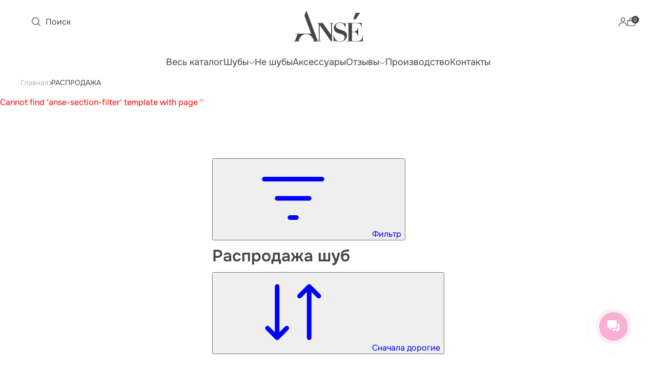

--- FILE ---
content_type: text/html; charset=UTF-8
request_url: https://anse-shop.ru/sale/
body_size: 16543
content:
<!DOCTYPE html>
<html class="page" lang="ru">
<head>
    <meta charset="utf-8">
    <meta name="viewport" content="width=device-width, initial-scale=1">
    <link rel="preload" href="/local/redesign/assets/fonts/onest-v6-cyrillic-latin-latinext-300.woff2" as="font" type="font/woff2" crossorigin>
    <link rel="preload" href="/local/redesign/assets/fonts/onest-v6-cyrillic-latin-latinext-400.woff2" as="font" type="font/woff2" crossorigin>
    <link rel="icon" href="/favicon.ico">
    <link rel="icon" href="/local/redesign/assets/img/favicons/favicon.svg" type="image/svg+xml">
    <link rel="apple-touch-icon" href="/local/redesign/assets/img/favicons/favicon-180.png">
    <link rel="manifest" href="/manifest.webmanifest">
        <meta name="description" content="Продажа искусственных шуб и аксессуаров из экомеха. Производство в Санкт-Петербурге. Работаем 14 лет, официальная ТМ" />
    <meta name="keywords" content="шубы, искусственные шубы, ансе, anse" />
    






    <script data-skip-moving="true">(function(w, d, n) {var cl = "bx-core";var ht = d.documentElement;var htc = ht ? ht.className : undefined;if (htc === undefined || htc.indexOf(cl) !== -1){return;}var ua = n.userAgent;if (/(iPad;)|(iPhone;)/i.test(ua)){cl += " bx-ios";}else if (/Windows/i.test(ua)){cl += ' bx-win';}else if (/Macintosh/i.test(ua)){cl += " bx-mac";}else if (/Linux/i.test(ua) && !/Android/i.test(ua)){cl += " bx-linux";}else if (/Android/i.test(ua)){cl += " bx-android";}cl += (/(ipad|iphone|android|mobile|touch)/i.test(ua) ? " bx-touch" : " bx-no-touch");cl += w.devicePixelRatio && w.devicePixelRatio >= 2? " bx-retina": " bx-no-retina";if (/AppleWebKit/.test(ua)){cl += " bx-chrome";}else if (/Opera/.test(ua)){cl += " bx-opera";}else if (/Firefox/.test(ua)){cl += " bx-firefox";}ht.className = htc ? htc + " " + cl : cl;})(window, document, navigator);</script>


<link href="/bitrix/js/ui/design-tokens/dist/ui.design-tokens.css?173082526026358" type="text/css"  rel="stylesheet" />
<link href="/bitrix/js/ui/fonts/opensans/ui.font.opensans.css?17308252602555" type="text/css"  rel="stylesheet" />
<link href="/bitrix/js/main/popup/dist/main.popup.bundle.css?173133280529852" type="text/css"  rel="stylesheet" />
<link href="/bitrix/cache/css/s1/anse/template_a86a215b3faa89a8f2752c766bdd8697/template_a86a215b3faa89a8f2752c766bdd8697_v1.css?1758012003312343" type="text/css"  data-template-style="true" rel="stylesheet" />
    <title>Распродажа шуб в СПб от производителя, купить шубу недорого со скидкой по выгодной цене</title>
	    	<!-- VK Pixel Code -->
<noscript><img src="https://vk.com/rtrg?p=VK-RTRG-1918281-g7Spf" style="position:fixed; left:-999px;" alt=""/></noscript>
<!-- End VK Pixel Code -->

<!-- Yandex.Metrika counter -->

<noscript><div><img src="https://mc.yandex.ru/watch/39809325" style="position:absolute; left:-9999px;" alt="" /></div></noscript>
<!-- /Yandex.Metrika counter -->

<!-- Top.Mail.Ru counter -->

<noscript><div><img src="https://top-fwz1.mail.ru/counter?id=3336247;js=na" style="position:absolute;left:-9999px;" alt="Top.Mail.Ru" /></div></noscript>
<!-- /Top.Mail.Ru counter --></head>
<body class="page__body">
    <div class="page__scroll-wrapper">
        <div id="panel">
                    </div>
        <header class="site-header page__site-header">
                        <div class="site-header__inner">
                <div class="site-header__container container">
                    <nav class="site-header__main-navigation">
                        <div class="site-header__buttons-1">
                            <button class="site-header__burger" type="button" aria-expanded="false">
                                <span class="visually-hidden">Меню</span>
                            </button>
                            <button class="site-header__search-button site-header__search-button--1" onclick="VK.Goal('view_content'); VK.Retargeting.Event('view_content');" type="button" aria-expanded="false">
                                <span class="site-header__search-button-text">Поиск</span>
                            </button>
                        </div>
                        <div class="site-header__logo">
                            <a class="logo" href="/">
                                <svg class="logo__image" width="68" height="31" role="img" aria-label="Ansé logo">
                                    <use href="/local/redesign/assets/img/logo.svg#logo"></use>
                                </svg>
                            </a>
                        </div>
                        <div class="site-header__buttons-2">
                            <button class="site-header__search-button site-header__search-button--2" onclick="_tmr.push({ type: 'reachGoal', id: 3336247, goal: 'GOAL_NAME'});" type="button" aria-expanded="false">
                                <span class="visually-hidden">
                                    Поиск                                </span>
                            </button>
                            <div class="user-navigation">
                                <ul class="user-navigation__list">
                                                                        <li class="user-navigation__item"><a class="user-navigation__link user-navigation__link--user" onclick="VK.Goal('view_content'); VK.Retargeting.Event('view_content');" data-modal-opener="entry" href="/personal/"><span class="visually-hidden">Личный кабинет</span></a></li>
                                                                        <li class="user-navigation__item"><a class="user-navigation__link user-navigation__link--cart js-linkHeaderCart" onclick="VK.Goal('view_content'); VK.Retargeting.Event('view_content');" href="/cart/"><span class="visually-hidden">Корзина</span><span class="user-navigation__counter">0</span></a></li>
                                </ul>
                            </div>
                        </div>
                        <button class="site-header__search-close-button-1" type="button"><span class="visually-hidden">Закрыть</span></button>
                        <div class="site-header__site-navigation-wrapper">
	<div class="site-navigation site-header__site-navigation">
		<ul class="site-navigation__list site-navigation__list--level_1">
		

										<div class="all-catalog-burger-menu">
				<a href="/catalog/shuby/" class="site-navigation__link">Весь каталог</a>
			</div>
						<li class="site-navigation__item">
				<a href="/catalog/shuby/" class="site-navigation__link site-navigation__link--opener" >Шубы</a>
				<ul class="site-navigation__list site-navigation__list--level_2">
		
	
	
		

						<li class="site-navigation__item">
				<p class="site-navigation__title">				Коллекции				</p>				<ul class="site-navigation__list site-navigation__list--level_3">
		
	
	
		

	
		
							<li class="site-navigation__item"><a href="/catalog/shuby/new/" class="site-navigation__link" >NEW</a></li>
			
		
	
	
		

	
		
							<li class="site-navigation__item"><a href="/catalog/shuby/brave/" class="site-navigation__link" >BRAVE</a></li>
			
		
	
	
		

	
		
							<li class="site-navigation__item"><a href="/catalog/shuby/furs/" class="site-navigation__link" >CLASSIC</a></li>
			
		
	
	
		

	
		
							<li class="site-navigation__item"><a href="/catalog/shuby/limited/" class="site-navigation__link" >LIMITED - TRIUMPH</a></li>
			
		
	
	
		

	
		
							<li class="site-navigation__item"><a href="/catalog/shuby/anse-premier/" class="site-navigation__link" >PREMIER</a></li>
			
		
	
	
			</ul></li>		

						<li class="site-navigation__item">
				<p class="site-navigation__title">				Виды				</p>				<ul class="site-navigation__list site-navigation__list--level_3">
		
	
	
		

	
		
							<li class="site-navigation__item"><a href="/catalog/shuby/shuby-naturalnykh-ottenkov/" class="site-navigation__link" >Натуральных оттенков</a></li>
			
		
	
	
		

	
		
							<li class="site-navigation__item"><a href="/catalog/shuby/yarkie-shuby/" class="site-navigation__link" >Яркие</a></li>
			
		
	
	
		

	
		
							<li class="site-navigation__item"><a href="/catalog/shuby/dlina-mini/" class="site-navigation__link" >Длина мини</a></li>
			
		
	
	
		

	
		
							<li class="site-navigation__item"><a href="/catalog/shuby/s-kapyushonom/" class="site-navigation__link" >С капюшоном</a></li>
			
		
	
	
		

	
		
							<li class="site-navigation__item"><a href="/catalog/shuby/shuby-maxi/" class="site-navigation__link" >Длина макси</a></li>
			
		
	
	
		

	
		
							<li class="site-navigation__item"><a href="/catalog/shuby/oversayz/" class="site-navigation__link" >Оверсайз</a></li>
			
		
	
	
		

	
		
							<li class="site-navigation__item"><a href="/catalog/shuby/plus-size/" class="site-navigation__link" >Plus size</a></li>
			
		
	
	
			</ul></li></ul></li>		

	
		
							<li class="site-navigation__item"><a href="/catalog/ne-shuby/" class="site-navigation__link" >Не шубы</a></li>
			
		
	
	
		

	
		
							<li class="site-navigation__item"><a href="/catalog/accessories/" class="site-navigation__link" >Аксессуары</a></li>
			
		
	
	
		

									<li class="site-navigation__item site-navigation__item--simple-submenu">
				<a href="/reviews/" class="site-navigation__link site-navigation__link--opener" >Отзывы</a>
				<ul class="site-navigation__list site-navigation__list--level_2">
		
	
	
		

	
		
							<li class="site-navigation__item"><a href="/celebrities/" class="site-navigation__link" >Звезды</a></li>
			
		
	
	
		

	
		
							<li class="site-navigation__item"><a href="/press-about-us/" class="site-navigation__link" >Пресса о нас</a></li>
			
		
	
	
			</ul></li>		

	
		
							<li class="site-navigation__item"><a href="/production/" class="site-navigation__link" >Производство</a></li>
			
		
	
	
		

	
		
							<li class="site-navigation__item"><a href="/shops/" class="site-navigation__link" >Контакты</a></li>
			
		
	
	


</ul>
	</div>
</div>
                    </nav>
                </div>
                <div class="site-header__search">
                    <div class="container">
                        <div class="site-header__search-inner">
                            <form class="search-form" action="/catalog/" method="get" target="_blank">
                                <div class="search-form__field">
                                    <div class="search-form__field-inner">
                                        <label class="search-form__field-label"><span class="visually-hidden">Поиск:</span>
                                            <input class="search-form__field-control" name="q" type="search" placeholder="Найти" required="required"/>
                                        </label>
                                        <button class="search-form__field-clear-button" type="button"><span class="visually-hidden">Очистить</span></button>
                                    </div>
                                </div>
                                <input type="submit" class="button search-form__submit-button button--solid-primary" onclick="VK.Goal('view_content'); VK.Retargeting.Event('view_content');" value="Найти"/>
                            </form>
                            <button class="site-header__search-close-button-2" type="button">Закрыть</button>
                                                        <div class="site-header__search-list">
                                <p class="site-header__search-list-title">Популярные товары</p>
                                <ul class="site-header__search-list-items">
                                                                        <li class="site-header__search-list-item"><a class="site-header__search-list-link" href="/catalog/shuby/shuba-idol/">Шуба под страуса</a></li>
                                                                        <li class="site-header__search-list-item"><a class="site-header__search-list-link" href="/catalog/shuby/shuba-lucky/">Зелёная шуба</a></li>
                                                                        <li class="site-header__search-list-item"><a class="site-header__search-list-link" href="/catalog/shuby/oversayz/">Шуба оверсайз</a></li>
                                                                    </ul>
                            </div>
                                                    </div>
                    </div>
                </div>
            </div>
        </header>
        <main class="page__content">
                        <div class="breadcrumbs">
                <div class="container">
                    <div class="breadcrumbs-list" itemscope itemtype="http://schema.org/BreadcrumbList"><ol class="breadcrumbs__items">
		    <li class="breadcrumbs__item" itemprop="itemListElement" itemscope itemtype="http://schema.org/ListItem">
				<a class="breadcrumbs__link" href="/" title="Главная" itemprop="item">
					<span itemprop="name">Главная</span>
				</a>
				<meta itemprop="position" content="1" />
			</li>
			<li class="breadcrumbs__item">
			    <a class="breadcrumbs__link">
				<span>РАСПРОДАЖА</span>
				</a>
			</li></ol></div>                </div>
            </div>
            <font color="#FF0000">Cannot find 'anse-section-filter' template with page ''</font>    <div class="container catalog-head container-default">
        <button class="filter-btn" x-data @click.prevent="$store.filterModal.toggle()">
            <svg>
                <use xlink:href="/local/images/icons/sprite.svg#filter"></use>
            </svg>
            <span>Фильтр</span>
        </button>

        <div class="catalog-head__title">
            <h1>Распродажа шуб</h1>
                    </div>

        <button 
            class="sort-btn" id="sort-btn" 
            data-sort="price" data-order=desc 
            x-data="{ isReversed: 1 }" :class="{ 'sort-btn--reverse': isReversed }" @click.prevent="isReversed = !isReversed">
            <svg>
                <use xlink:href="/local/images/icons/sprite.svg#sort"></use>
            </svg>
            <span x-text="isReversed ? 'Сначала недорогие' : 'Сначала дорогие'">Сначала дорогие</span>
        </button>
    </div>
    <div id="comp_f403213b9ee5135b6ed287a315effea1"><font color="#FF0000">Cannot find 'anse_section' template with page ''</font></div>    
            </main>
            <footer class="site-footer page__site-footer">
                <div class="container">
                    <div class="site-footer__inner">
                        <a class="logo site-footer__logo">
                            <svg class="logo__image" width="68" height="31" role="img" aria-label="Логотип Ansé.">
                                <use href="/local/redesign/assets/img/logo.svg#logo"></use>
                            </svg>
                        </a>
                        <div class="site-footer__contacts">
                            <a class="site-footer__contacts-link" href="tel:88007002105">8 800 700 21 05</a>                            <a class="site-footer__contacts-link" href="mailto:info@anse-shop.ru">info@anse-shop.ru</a>                                <div class="socials-list site-footer__socials">
        <ul class="socials-list__items">
                            <li class="socials-list__item">
                    <a class="socials-list__link" href="https://vk.com/write-43319912" onclick="VK.Goal('contact'); VK.Retargeting.Event('contact');" target="_blank" rel="noopener">
                        <svg width="25" height="15" role="img" aria-label="VK.">
                            <use href="/local/redesign/assets/img/icons.svg#socials_vk"></use>
                        </svg>
                    </a>
                </li>
                                        <li class="socials-list__item">
                    <a class="socials-list__link" href="https://wa.me/79312252158" onclick="VK.Goal('contact'); VK.Retargeting.Event('contact');" target="_blank" rel="noopener">
                        <svg width="22" height="22" role="img" aria-label="WhatsApp.">
                            <use href="/local/redesign/assets/img/icons.svg#socials_whatsapp"></use>
                        </svg>
                    </a>
                </li>
                                        <li class="socials-list__item">
                    <a class="socials-list__link" href="https://t.me/my_anse" onclick="VK.Goal('contact'); VK.Retargeting.Event('contact');" target="_blank" rel="noopener">
                        <svg width="22" height="19" role="img" aria-label="Telegram.">
                            <use href="/local/redesign/assets/img/icons.svg#socials_telegram"></use>
                        </svg>
                    </a>
                </li>
                    </ul>
    </div>
                            </div>
                        <div class="site-footer__navigation site-footer__navigation--catalog">
                            <div class="site-footer__navigation-heading">Каталог</div>
                            <ul class="site-footer__navigation-list">
			<li class="site-footer__navigation-item">
			<a class="site-footer__navigation-link" href="/catalog/shuby/">Шубы</a>
		</li>
			<li class="site-footer__navigation-item">
			<a class="site-footer__navigation-link" href="/catalog/ne-shuby/">Не шубы</a>
		</li>
			<li class="site-footer__navigation-item">
			<a class="site-footer__navigation-link" href="/catalog/accessories/">Аксессуары</a>
		</li>
	</ul>
                        </div>
                        <div class="site-footer__navigation site-footer__navigation--buyers">
                            <div class="site-footer__navigation-heading">Покупателям</div>
                            <ul class="site-footer__navigation-list">
			<li class="site-footer__navigation-item">
			<a class="site-footer__navigation-link" href="/shops/">Контакты</a>
		</li>
			<li class="site-footer__navigation-item">
			<a class="site-footer__navigation-link" href="/payment-and-delivery/">Доставка и оплата</a>
		</li>
			<li class="site-footer__navigation-item">
			<a class="site-footer__navigation-link" href="/size-chart/">Как подобрать размер</a>
		</li>
			<li class="site-footer__navigation-item">
			<a class="site-footer__navigation-link" href="/care-for-fur/">Правила ухода</a>
		</li>
	</ul>
                        </div>
                        <div class="site-footer__navigation site-footer__navigation--company">
                            <div class="site-footer__navigation-heading">О компании</div>
                            <ul class="site-footer__navigation-list">
			<li class="site-footer__navigation-item">
			<a class="site-footer__navigation-link" href="/production/">Производство</a>
		</li>
			<li class="site-footer__navigation-item">
			<a class="site-footer__navigation-link" href="/reviews/">Отзывы</a>
		</li>
			<li class="site-footer__navigation-item">
			<a class="site-footer__navigation-link" href="/celebrities/">Звезды</a>
		</li>
			<li class="site-footer__navigation-item">
			<a class="site-footer__navigation-link" href="/press-about-us/">Пресса о нас</a>
		</li>
	</ul>
                        </div>
                        <div class="site-footer__subscription-form-wrapper">
    <form class="subscription-form" action="/local/redesign/ajax/" method="post" target="_blank" id="jsSubscribeForm">
        <input type="hidden" name="sessid" id="sessid" value="46e9552a7d0851dc596576ba1c4c1c3b" />        <input type="hidden" name="MODE" value="subscribe">
        <p class="subscription-form__heading">Подписаться на скидки и&nbsp;новинки</p>
        <div class="subscription-form__field">
            <label class="subscription-form__field-inner">
                <span class="visually-hidden">E-mail:</span>
                <span class="subscription-form__field-control-wrapper">
                    <input class="subscription-form__field-control" name="EMAIL" type="email" placeholder="Ваш e-mail" required="required"/>
                </span>
            </label>
        </div>

        <label class="subscription-form__comment">
            <input type="checkbox" id="agreement-checkbox">
            Подписываясь на рассылку, Вы соглашаетесь на обработку персональных данных на условиях <a class="subscription-form__comment-link" href="/privacy-policy/" target="_blank">Политики конфиденциальности</a>, а также на получение рекламы        </label>

        <input type="submit" 
            id="subscribe-button"
            class="button subscription-form__submit-button button--solid-primary" 
            onclick="VK.Goal('subscribe'); VK.Retargeting.Event('subscribe');" 
            value="Подписаться" 
            data-submit-button="data-submit-button" 
            disabled />
    </form>
</div>

                        <a class="site-footer__link site-footer__link--privacy-policy" href="/privacy-policy/">Политика конфиденциальности</a>
<a class="site-footer__link site-footer__link--public-offer" href="/public-offer/">Публичная оферта</a>
<a class="site-footer__link site-footer__link--cookies" href="/cookies/">Cookies</a>                        <a class="developer site-footer__developer" href="https://omniagency.ru" target="_blank" rel="nofollow noopener">Сделано в <span class="developer__accent">OMNI</span></a>                    </div>
                </div>
            </footer>
        </div>
            <dialog class="modal modal--with_entry" data-modal="entry">
    <div class="modal__inner">
        <button class="modal__button modal__button--close" type="button" data-modal-close-button="data-modal-close-button">
            <span class="visually-hidden">Закрыть</span>
        </button>
        <div class="modal-entry modal__entry">
            <form class="modal-entry__form modal-entry__form--code js-sendAuthPhone" action="/local/redesign/ajax/" method="post" target="_blank">
    <input type="hidden" name="MODE" value="sendAuthPhone">
    <input type="hidden" name="sessid" id="sessid_1" value="46e9552a7d0851dc596576ba1c4c1c3b" />    <div class="modal-entry__header">
        <h2 class="modal-entry__heading">Введите номер телефона для авторизации</h2>
    </div>
    <div class="text-field modal-entry__phone-field">
        <label class="text-field__inner">
            <span class="visually-hidden">Телефон</span>
            <span class="text-field__control-wrapper">
                <input class="text-field__control" name="PHONE" type="tel" placeholder="Введите телефон"/>
            </span>
        </label>
    </div>
    <button class="button modal-entry__phone-format-toggler button--simple-secondary" type="button">
        <span class="button__inner">
            <span class="button__text">Другой формат номера</span>
        </span>
    </button>
    <div class="modal-entry__footer">
        <small class="modal-entry__comment">
            Нажимая кнопку, я соглашаюсь с <a class="modal-entry__comment-link" href="/public-offer/" target="_blank">Публичной офертой</a> и <a class="modal-entry__comment-link" href="/privacy-policy/" target="_blank">Политикой конфиденциальности</a>        </small>
        <button class="button modal-entry__submit-button button--solid-primary" type="submit">
            <span class="button__inner">
                <span class="button__text">Получить код</span>
            </span>
        </button>
    </div>
    <div class="modal-entry__form-error-message">
        <p class="modal-entry__form-error-message-text">Номер телефона введен неправильно. Попробуйте еще раз.</p>
    </div>
</form>            <form class="modal-entry__form modal-entry__form--login modal-entry__form--hidden js-sendAuthCode" action="/local/redesign/ajax/" method="post" target="_blank">
    <input type="hidden" name="MODE" value="sendAuthCode">
    <input type="hidden" name="sessid" id="sessid_2" value="46e9552a7d0851dc596576ba1c4c1c3b" />    <div class="modal-entry__header">
        <h2 class="modal-entry__heading">Введите код из SMS</h2>
        <p class="modal-entry__header-text">Код был отправлен на номер <span class="modal-form__header-text-accent" data-current-phone-text="data-current-phone-text">+7 (915) 111-11-11</span></p>
    </div>
    <fieldset class="modal-entry__code-fields">
        <div class="text-field modal-entry__code-field text-field--big text-field--alter">
            <label class="text-field__inner">
                <span class="visually-hidden">Первая цифра кода</span>
                <span class="text-field__control-wrapper">
                    <input class="text-field__control" name="CODE_1" type="number"/>
                </span>
            </label>
        </div>
        <div class="text-field modal-entry__code-field text-field--big text-field--alter">
            <label class="text-field__inner">
                <span class="visually-hidden">Вторая цифра кода</span>
                <span class="text-field__control-wrapper">
                    <input class="text-field__control" name="CODE_2" type="number"/>
                </span>
            </label>
        </div>
        <div class="text-field modal-entry__code-field text-field--big text-field--alter">
            <label class="text-field__inner">
                <span class="visually-hidden">Третья цифра кода</span>
                <span class="text-field__control-wrapper">
                    <input class="text-field__control" name="CODE_3" type="number"/>
                </span>
            </label>
        </div>
        <div class="text-field modal-entry__code-field text-field--big text-field--alter">
            <label class="text-field__inner">
                <span class="visually-hidden">Четвёртая цифра кода</span>
                <span class="text-field__control-wrapper">
                    <input class="text-field__control" name="CODE_4" type="number"/>
                </span>
            </label>
        </div>
    </fieldset>
    <input type="hidden" name="code"/>
    <div class="modal-entry__footer">
        <input type="submit" class="button modal-entry__submit-button button--solid-primary button--disabled"
         onclick="VK.Goal('complete_registration');VK.Retargeting.Event('complete_registration');" value="Отправить"/>
         
        <div class="modal-entry__resend">
            <p class="modal-entry__resend-text">Новый код можно будет запросить через <span class="modal-entry__resend-timer">23</span> секунд</p>
            <p class="modal-entry__resend-button-wrapper">Не пришел код?&nbsp;
                <button class="button modal-entry__resend-button button--simple-primary js-reSendAuthPhone" type="button">
                    <span class="button__inner">
                        <span class="button__text">Отправить повторно</span>
                    </span>
                </button>
            </p>
        </div>
    </div>
    <div class="modal-entry__form-error-message">
        <div class="modal-entry__form-error-message-text">Код введен неправильно. Попробуйте еще раз</div>
    </div>
</form>
        </div>
    </div>
</dialog>
<dialog class="modal modal--default modal--with_offer" data-modal="offer">
    <div class="modal__inner">
        <button class="modal__button modal__button--close" type="button" data-modal-close-button="data-modal-close-button"><span class="visually-hidden">Закрыть</span></button>
        <div class="modal-offer">
            <div class="modal-offer__content">
                <h2>Программа лояльности</h2>
<p class="lead">
	 Надень Anse - тебя увидят.<br>
 <br>
	 Совершайте покупки, чувствуйте внимание окружающих и вступайте в наш закрытый клуб Anse.<br>
 <br>
	 Мы очень ценим вашу преданность и стремимся порадовать вас эксклюзивными привилегиями:<br>
 <br>
	 - Персонализированные предложения от общей суммы покупок в 50000р.<br>
	 - Возможность узнать о выпуске новых коллекций первыми и сделать приоритетный предзаказ.<br>
	 - Приятные бонусы и подарки при осуществлении покупки в Ваш День Рождения.<br>
	 - Закрытые распродажи и множество других приятных сюрпризов.<br>
 <br>
	 Примите красивое решение прямо сейчас.<br>
</p>
<ul>
</ul>            </div>
                            <a class="button modal-offer__button button--solid-primary" href="#" data-modal-opener="entry">
                    <span class="button__inner">
                        <span class="button__text">Присоединиться</span>
                    </span>
                </a>
                    </div>
    </div>
</dialog>
<dialog class="modal modal--default modal--with_size-chart" data-modal="size-chart">
    <div class="modal__inner">
        <button class="modal__button modal__button--close" type="button" data-modal-close-button="data-modal-close-button"><span class="visually-hidden">Закрыть</span></button>
        <div class="size-chart">
            <div>
                <table>
<thead>
<tr>
	<th scope="coll">
		 INT
	</th>
	<th scope="coll">
		 RU
	</th>
	<th scope="coll">
		 Обхват груди
	</th>
	<th scope="coll">
		 Обхват талии
	</th>
	<th scope="coll">
		 Обхват бедер
	</th>
	<th scope="coll">
		 Длина рукава
	</th>
</tr>
</thead>
<tbody>
<tr>
	<th rowspan="2" scope="row">
		 S
	</th>
	<td>
		 40
	</td>
	<td>
		 80-84
	</td>
	<td>
		 63-66
	</td>
	<td>
		 89-92
	</td>
	<td>
		 62
	</td>
</tr>
<tr>
	<td>
		 42
	</td>
	<td>
		 85-88
	</td>
	<td>
		 67-60
	</td>
	<td>
		 93-96
	</td>
	<td>
		 62
	</td>
</tr>
<tr>
	<th rowspan="2" scope="row">
		 M
	</th>
	<td>
		 44
	</td>
	<td>
		 89-92
	</td>
	<td>
		 71-74
	</td>
	<td>
		 97-100
	</td>
	<td>
		 63
	</td>
</tr>
<tr>
	<td>
		 46
	</td>
	<td>
		 93-96
	</td>
	<td>
		 75-78
	</td>
	<td>
		 101-104
	</td>
	<td>
		 63
	</td>
</tr>
<tr>
	<th rowspan="2" scope="row">
		 L
	</th>
	<td>
		 48
	</td>
	<td>
		 97-100
	</td>
	<td>
		 79-82
	</td>
	<td>
		 105-108
	</td>
	<td>
		 63
	</td>
</tr>
<tr>
	<td>
		 50
	</td>
	<td>
		 101-104
	</td>
	<td>
		 83-86
	</td>
	<td>
		 109-112
	</td>
	<td>
		 64
	</td>
</tr>
<tr>
	<th rowspan="2" scope="row">
		 XL
	</th>
	<td>
		 52
	</td>
	<td>
		 105-108
	</td>
	<td>
		 87-90
	</td>
	<td>
		 113-116
	</td>
	<td>
		 64
	</td>
</tr>
<tr>
	<td>
		 54
	</td>
	<td>
		 109-112
	</td>
	<td>
		 91-94
	</td>
	<td>
		 117-120
	</td>
	<td>
		 64
	</td>
</tr>
<tr>
	<th rowspan="2" scope="row">
		 XXL
	</th>
	<td>
		 56
	</td>
	<td>
		 113-116
	</td>
	<td>
		 95-98
	</td>
	<td>
		 121-124
	</td>
	<td>
		 64
	</td>
</tr>
<tr>
	<td>
		 58
	</td>
	<td>
		 117-120
	</td>
	<td>
		 99-102
	</td>
	<td>
		 125-128
	</td>
	<td>
		 64
	</td>
</tr>
</tbody>
</table>            </div>
            <p>* Все размеры указаны в см</p>
        </div>
    </div>
</dialog>
<dialog class="modal modal--with_gallery" data-modal="product-gallery">
    <div class="modal__inner">
        <button class="modal__button modal__button--close" type="button" data-modal-close-button="data-modal-close-button"><span class="visually-hidden">Закрыть</span></button>
            </div>
</dialog>
    <dialog class="modal modal--with_gallery" data-modal="set-gallery">
        <div class="modal__inner">
            <button class="modal__button modal__button--close" type="button" data-modal-close-button="data-modal-close-button"><span class="visually-hidden">Закрыть</span></button>
                    </div>
    </dialog>
<dialog class="cart-notification">
    <h2 class="cart-notification__heading">Товар добавлен в корзину</h2>
    <div class="cart-notification__product">
        <div class="cart-notification__product-text-content">
            <h3 class="cart-notification__product-heading js-modalAddCartSuccessName">Шуба SETTE BLACK</h3>
            <p class="cart-notification__product-text js-modalAddCartSuccessOffer">Размер: S</p>
            <p class="cart-notification__product-text js-modalAddCartSuccessQuantity">Количество: <span>1</span></p>
            <div class="cart-notification__price-wrapper">
                <s class="cart-notification__price cart-notification__price--old js-modalAddCartSuccessPriceOld">34 980 ₽</s>
                <p class="cart-notification__price js-modalAddCartSuccessPriceThis">20 985 ₽</p>
            </div>
        </div>
        <picture class="cart-notification__product-image-wrapper media media--cover media--position_top js-modalAddCartSuccessPicture">
            <img class="media__image" src="" width="126" height="160" alt="" loading="lazy"/>
        </picture>
    </div>
    <a class="button cart-notification__button button button--solid-primary" href="/cart/">
        <span class="button__inner"><span class="button__text">Перейти в корзину</span></span>
    </a>
</dialog>

<dialog class="modal modal--default modal--with_manager-contacts" data-modal="manager-contacts">
    <div class="modal__inner">
        <button class="modal__button modal__button--close" type="button" data-modal-close-button="data-modal-close-button"><span class="visually-hidden">Закрыть</span></button>
        <section class="manager-contacts">
            <h2 class="manager-contacts__heading">Связаться с менеджером</h2>
            <div class="manager-contacts__list-wrapper">
                <div class="contacts-list contacts-list--column contacts-list--bordered contacts-list--colored contacts-list--size_s">
                    <ul class="contacts-list__items">
            <li class="contacts-list__item">
            <a class="contacts-list__link contacts-list__link--whatsapp" href="https://wa.me/79312252158" target="_blank" rel="noopener">
                <svg width="22" height="22" aria-hidden="true">
                    <use href="/local/redesign/assets/img/icons.svg#socials_whatsapp"></use>
                </svg><span class="contacts-list__text">WhatsApp</span>
            </a>
        </li>
                <li class="contacts-list__item">
            <a class="contacts-list__link contacts-list__link--telegram" href="https://t.me/my_anse" target="_blank" rel="noopener">
                <svg width="22" height="19" aria-hidden="true">
                    <use href="/local/redesign/assets/img/icons.svg#socials_telegram"></use>
                </svg><span class="contacts-list__text">Telegram</span>
            </a>
        </li>
                <li class="contacts-list__item">
            <a class="contacts-list__link contacts-list__link--email" href="mailto:info@anse-shop.ru">
                <svg width="22" height="22" aria-hidden="true">
                    <use href="/local/redesign/assets/img/icons.svg#email"></use>
                </svg><span class="contacts-list__text">info@anse-shop.ru</span>
            </a>
        </li>
        <li class="contacts-list__item">
        <a class="contacts-list__link contacts-list__link--phone" href="tel:88007002105">
            <svg width="22" height="22" aria-hidden="true">
                <use href="/local/redesign/assets/img/icons.svg#phone"></use>
            </svg>
            <span class="contacts-list__text">8 800 700 21 05</span>
        </a>
    </li>



</ul>                </div>
            </div>
        </section>
    </div>
</dialog>
<dialog class="modal modal--with_sdek" data-modal="sdek-sdek">
    <div class="modal__inner">
        <button class="modal__button modal__button--close" type="button" data-modal-close-button="data-modal-close-button"><span class="visually-hidden">Закрыть</span></button>
        <div class="modal-sdek modal__sdek modal-sdek--style_sdek">
            <div class="modal-sdek__header">
                                <div class="container">
                    <div class="modal-sdek__header-inner">
                        <h1 class="modal-sdek__heading heading heading--size_l heading--alter">Пункты выдачи СДЭК</h1><a class="modal-sdek__header-back-button" href="#" data-modal-close-button="data-modal-close-button"><span class="visually-hidden">Назад</span></a>
                    </div>
                </div>
            </div>
            <div class="modal-sdek__map-wrapper">
                <div class="modal-sdek__map">
                                    </div>
            </div>
        </div>
    </div>
</dialog>
<dialog class="modal modal--with_sdek" data-modal="sdek-post">
    <div class="modal__inner">
        <button class="modal__button modal__button--close" type="button" data-modal-close-button="data-modal-close-button"><span class="visually-hidden">Закрыть</span></button>
        <div class="modal-sdek modal__sdek modal-sdek--style_post">
            <div class="modal-sdek__header">
                                <div class="container">
                    <div class="modal-sdek__header-inner">
                        <h1 class="modal-sdek__heading heading heading--size_l heading--alter">Отделения Почты России</h1><a class="modal-sdek__header-back-button" href="#" data-modal-close-button="data-modal-close-button"><span class="visually-hidden">Назад</span></a>
                    </div>
                </div>
            </div>
            <div class="modal-sdek__map-wrapper">
                <div class="modal-sdek__map" id="pochtaVidget">
                </div>
            </div>
        </div>
    </div>
</dialog>
<dialog class="modal modal--default modal--with_info" data-modal="birth-date-info">
    <div class="modal__inner">
        <button class="modal__button modal__button--close" type="button" data-modal-close-button="data-modal-close-button"><span class="visually-hidden">Закрыть</span></button>
        <section class="modal-info">
            <div class="modal-info__heading-wrapper">
                <h2 class="modal-info__heading heading heading--size_s">Изменить дату рождения</h2>
            </div>
            <p class="modal-info__text"><strong class="modal-info__accent">Дату рождения можно ввести только один раз!</strong> Чтобы ее сменить, обратитесь, пожалуйста, к нашему менеджеру</p>
            <a class="button modal-info__button button--solid-primary" href="#" data-modal-opener="manager-contacts" data-modal-close-button="data-modal-close-button"><span class="button__inner"><span class="button__text">Связаться с менеджером</span></span></a>
        </section>
    </div>
</dialog>

<dialog class="modal modal--default modal--with_birth-date-form" data-modal="birth-date">
    <div class="modal__inner">
        <button class="modal__button modal__button--close" type="button" data-modal-close-button="data-modal-close-button"><span class="visually-hidden">Закрыть</span></button>
        <form class="birth-date-modal-form modal__birth-date-form" action="/local/redesign/ajax/" method="post" target="_blank">
    <input type="hidden" name="MODE" value="editBirthday">
    <input type="hidden" name="sessid" id="sessid_3" value="46e9552a7d0851dc596576ba1c4c1c3b" />    <div class="birth-date-modal-form__inner">
        <h2 class="birth-date-modal-form__heading heading heading--size_s">
            <span class="birth-date-modal-form__heading-step-1-text">Добавить дату рождения</span>
            <span class="birth-date-modal-form__heading-step-2-text">Вы уверены, что хотите сохранить дату рождения?</span>
        </h2>
        <p class="birth-date-modal-form__text"><strong class="birth-date-modal-form__accent">Будьте внимательны - дату рождения можно ввести только один раз!</strong> Чтобы ее сменить, нужно будет обратиться к нашему менеджеру</p>
        <div class="birth-date-modal-form__fields">
            <div class="text-field birth-date-modal-form__item-day text-field--alter">
                <label class="text-field__inner">
                    <span class="visually-hidden">День</span>
                    <span class="text-field__control-wrapper">
                        <input class="text-field__control" name="day"  type="number" placeholder="день"/>
                    </span>
                </label>
            </div>
            <div class="select birth-date-modal-form__item-month select--list-max-height_6">
                <select class="select__control" name="month">
                    <option value="">месяц</option>
                    <option value="1">январь</option>
                    <option value="2">февраль</option>
                    <option value="3">март</option>
                    <option value="4">апрель</option>
                    <option value="5">май</option>
                    <option value="6">июнь</option>
                    <option value="7">июль</option>
                    <option value="8">август</option>
                    <option value="9">сентябрь</option>
                    <option value="10">октябрь</option>
                    <option value="11">ноябрь</option>
                    <option value="12">декабрь</option>
                </select>
            </div>
            <div class="text-field birth-date-modal-form__item-year text-field--alter">
                <label class="text-field__inner">
                    <span class="visually-hidden">Год</span>
                    <span class="text-field__control-wrapper">
                        <input class="text-field__control" name="year" type="number" placeholder="год"/>
                    </span>
                </label>
            </div>
        </div>
        <div class="birth-date-modal-form__footer">
            <button class="button birth-date-modal-form__submit-button button--solid-primary button--disabled" type="submit" disabled=""><span class="button__inner"><span class="button__text">Сохранить</span></span></button>
            <button class="button birth-date-modal-form__back-button button--solid-brand" type="button"><span class="button__inner"><span class="button__text">Вернуться назад</span></span></button>
        </div>
    </div>
</form>    </div>
</dialog>

<dialog class="modal modal--default modal--with_form js-selectRegionBlock" data-modal="region-form">
    <div class="modal__inner">
        <button class="modal__button modal__button--close" type="button" data-modal-close-button="data-modal-close-button"><span class="visually-hidden">Закрыть</span></button>
        <form class="modal-form modal-form--region modal__form" action="/local/redesign/ajax/" method="post" target="_blank">
            <input class="js-orderSelectCityId" name="CITY_ID" value="" type="hidden">
            <div class="modal-form__header">
                <h2 class="modal-form__heading heading heading--size_s">Выберите регион</h2>
            </div>
            <button class="button modal-form__location-button button--simple-primary button--simple-with-icon_location js-detectLocation" type="button">
                <span class="button__inner">
                    <span class="button__text">Определить местоположение</span>
                </span>
            </button>
            <div class="modal-form__select-wrapper">
                <p class="modal-form__select-label field-label">Страна</p>
                <div class="select modal-form__country-select">
                    <select class="select__control js-orderSelectCountry" name="country">
                        <option value="">Выберите страну</option>
                                                <option value="24">Россия</option>
                                                <option value="1">Беларусь</option>
                                                <option value="8">Казахстан</option>
                                            </select>
                </div>
            </div>
            <div class="text-field modal-form__text-field modal-form__city-field js-orderSelectCityBlock">
                <label class="text-field__inner">
                    <span class="text-field__label field-label">Город, населённый пункт</span>
                    <span class="text-field__control-wrapper">
                        <input class="text-field__control js-orderSelectCityInput" value="" name="city" type="text" data-name="" placeholder="Введите название города" readonly/>
                    </span>
                </label>
                <div class="text-field__data-list-wrapper js-orderSelectCityHint">
                    <ul class="text-field__data-list">
                    </ul>
                </div>
            </div>
            <div class="modal-form__footer">
                <button class="button modal-form__submit-button button--solid-primary button--disabled js-orderSelectCityButton" disabled type="button">
                    <span class="button__inner"><span class="button__text">Сохранить</span>
                    </span>
                </button>
            </div>
        </form>
    </div>
</dialog>
<dialog class="modal modal--default modal--with_form js-selectAddressRegionBlock" data-modal="address-form">
    <div class="modal__inner">
        <button class="modal__button modal__button--close" type="button" data-modal-close-button="data-modal-close-button"><span class="visually-hidden">Закрыть</span></button>
        <form class="modal-form modal__form" action="/local/redesign/ajax/" method="post" target="_blank">
            <div style="display:none">
                <div class="modal-form__header">
                    <h2 class="modal-form__heading heading heading--size_s">Выберите регион</h2>
                </div>
                <button class="button modal-form__location-button button--simple-primary button--simple-with-icon_location js-detectAddressLocation" type="button"><span class="button__inner"><span class="button__text">Определить местоположение</span></span></button>
                <div class="modal-form__select-wrapper">
                    <p class="modal-form__select-label field-label">Страна</p>
                    <div class="select modal-form__country-select">
                        <select class="select__control js-orderAddressSelectCountry" name="country">
                            <option value="">Выберите страну</option>
                                                                <option value="24">Россия</option>
                                                                    <option value="1">Беларусь</option>
                                                                    <option value="8">Казахстан</option>
                                                        </select>
                    </div>
                </div>
                <div class="text-field modal-form__text-field modal-form__city-field js-orderAddressSelectCityBlock">
                    <label class="text-field__inner">
                        <span class="text-field__label field-label">Город, населённый пункт</span>
                        <span class="text-field__control-wrapper">
                            <input class="text-field__control js-orderAddressSelectCityInput" name="city" type="text" placeholder="Введите название города" readonly/>
                        </span>
                    </label>
                    <div class="text-field__data-list-wrapper js-orderAddressSelectCityHint">
                        <ul class="text-field__data-list">
                        </ul>
                    </div>
                </div>
            </div>
            <div class="text-field modal-form__postal-code-field">
                <label class="text-field__inner"><span class="text-field__label field-label">Индекс:</span><span class="text-field__control-wrapper">
                <input class="text-field__control js-orderAddressZip" name="postal-code" type="number"/></span></label>
            </div>
            <div class="text-field modal-form__text-field modal-form__street-house-field">
                <label class="text-field__inner"><span class="text-field__label field-label">Улица, номер дома</span><span class="text-field__control-wrapper">
                <input class="text-field__control js-orderAddressStreet" value="" name="street-house" type="text" required=""/></span></label>
            </div>
            <div class="text-field modal-form__text-field modal-form__text-field--small modal-form__entrance-field">
                <label class="text-field__inner"><span class="text-field__label field-label">Подъезд</span><span class="text-field__control-wrapper">
                <input class="text-field__control js-orderAddressEntrance" value="" name="entrance" type="text"/></span></label>
            </div>
            <div class="text-field modal-form__text-field modal-form__text-field--small modal-form__apartment-office-field">
                <label class="text-field__inner"><span class="text-field__label field-label">Квартира, офис</span><span class="text-field__control-wrapper">
                <input class="text-field__control js-orderAddressFlat" value="" name="apartment-office" type="text"/></span></label>
            </div>
            <div class="modal-form__footer">
                <button class="button modal-form__submit-button button--solid-primary js-orderAddressSelectCityButton" type="button"><span class="button__inner"><span class="button__text">Сохранить</span></span></button>
            </div>
        </form>
    </div>
</dialog>
<dialog class="modal modal--with_gallery-slider" data-modal="review-photos">
    <div class="modal__inner">
        <button class="modal__button modal__button--close" type="button" data-modal-close-button="data-modal-close-button"><span class="visually-hidden">Закрыть</span></button>
    </div>
</dialog>

             
        
        <div id="cookieConsent" class="cookie-modal">
        <p class="cookies-text">На сайте используются технологии cookie (Яндекс Метрика) - продолжая пользоваться сайтом, Вы соглашаетесь с размещением 
            <a href="https://anse-shop.ru/cookies/" style="color: #faafd4">cookie-файлов</a> на условиях 
            <a href="https://anse-shop.ru/privacy-policy/" style="color: #faafd4">Политики конфиденциальности</a>.
        </p>
        
        <button id="acceptCookies">OK</button>
</div>
    <script>if(!window.BX)window.BX={};if(!window.BX.message)window.BX.message=function(mess){if(typeof mess==='object'){for(let i in mess) {BX.message[i]=mess[i];} return true;}};</script>
<script>(window.BX||top.BX).message({"JS_CORE_LOADING":"Загрузка...","JS_CORE_NO_DATA":"- Нет данных -","JS_CORE_WINDOW_CLOSE":"Закрыть","JS_CORE_WINDOW_EXPAND":"Развернуть","JS_CORE_WINDOW_NARROW":"Свернуть в окно","JS_CORE_WINDOW_SAVE":"Сохранить","JS_CORE_WINDOW_CANCEL":"Отменить","JS_CORE_WINDOW_CONTINUE":"Продолжить","JS_CORE_H":"ч","JS_CORE_M":"м","JS_CORE_S":"с","JSADM_AI_HIDE_EXTRA":"Скрыть лишние","JSADM_AI_ALL_NOTIF":"Показать все","JSADM_AUTH_REQ":"Требуется авторизация!","JS_CORE_WINDOW_AUTH":"Войти","JS_CORE_IMAGE_FULL":"Полный размер"});</script><script src="/bitrix/js/main/core/core.js?1731332801498062"></script><script>BX.Runtime.registerExtension({"name":"main.core","namespace":"BX","loaded":true});</script>
<script>BX.setJSList(["\/bitrix\/js\/main\/core\/core_ajax.js","\/bitrix\/js\/main\/core\/core_promise.js","\/bitrix\/js\/main\/polyfill\/promise\/js\/promise.js","\/bitrix\/js\/main\/loadext\/loadext.js","\/bitrix\/js\/main\/loadext\/extension.js","\/bitrix\/js\/main\/polyfill\/promise\/js\/promise.js","\/bitrix\/js\/main\/polyfill\/find\/js\/find.js","\/bitrix\/js\/main\/polyfill\/includes\/js\/includes.js","\/bitrix\/js\/main\/polyfill\/matches\/js\/matches.js","\/bitrix\/js\/ui\/polyfill\/closest\/js\/closest.js","\/bitrix\/js\/main\/polyfill\/fill\/main.polyfill.fill.js","\/bitrix\/js\/main\/polyfill\/find\/js\/find.js","\/bitrix\/js\/main\/polyfill\/matches\/js\/matches.js","\/bitrix\/js\/main\/polyfill\/core\/dist\/polyfill.bundle.js","\/bitrix\/js\/main\/core\/core.js","\/bitrix\/js\/main\/polyfill\/intersectionobserver\/js\/intersectionobserver.js","\/bitrix\/js\/main\/lazyload\/dist\/lazyload.bundle.js","\/bitrix\/js\/main\/polyfill\/core\/dist\/polyfill.bundle.js","\/bitrix\/js\/main\/parambag\/dist\/parambag.bundle.js"]);
</script>
<script>BX.Runtime.registerExtension({"name":"pull.protobuf","namespace":"BX","loaded":true});</script>
<script>BX.Runtime.registerExtension({"name":"rest.client","namespace":"window","loaded":true});</script>
<script>(window.BX||top.BX).message({"pull_server_enabled":"Y","pull_config_timestamp":1731418600,"pull_guest_mode":"N","pull_guest_user_id":0});(window.BX||top.BX).message({"PULL_OLD_REVISION":"Для продолжения корректной работы с сайтом необходимо перезагрузить страницу."});</script>
<script>BX.Runtime.registerExtension({"name":"pull.client","namespace":"BX","loaded":true});</script>
<script>BX.Runtime.registerExtension({"name":"pull","namespace":"window","loaded":true});</script>
<script>BX.Runtime.registerExtension({"name":"ui.design-tokens","namespace":"window","loaded":true});</script>
<script>BX.Runtime.registerExtension({"name":"ui.fonts.opensans","namespace":"window","loaded":true});</script>
<script>BX.Runtime.registerExtension({"name":"main.popup","namespace":"BX.Main","loaded":true});</script>
<script>BX.Runtime.registerExtension({"name":"popup","namespace":"window","loaded":true});</script>
<script>(window.BX||top.BX).message({"LANGUAGE_ID":"ru","FORMAT_DATE":"DD.MM.YYYY","FORMAT_DATETIME":"DD.MM.YYYY HH:MI:SS","COOKIE_PREFIX":"BITRIX_SM","SERVER_TZ_OFFSET":"10800","UTF_MODE":"Y","SITE_ID":"s1","SITE_DIR":"\/","USER_ID":"","SERVER_TIME":1763181956,"USER_TZ_OFFSET":0,"USER_TZ_AUTO":"Y","bitrix_sessid":"46e9552a7d0851dc596576ba1c4c1c3b"});</script><script src="/bitrix/js/pull/protobuf/protobuf.js?1730825258274055"></script>
<script src="/bitrix/js/pull/protobuf/model.js?173082525870928"></script>
<script src="/bitrix/js/rest/client/rest.client.js?173082526617414"></script>
<script src="/bitrix/js/pull/client/pull.client.js?173082525883600"></script>
<script src="/bitrix/js/main/popup/dist/main.popup.bundle.js?1731332805117175"></script>
<script>
					(function () {
						"use strict";

						var counter = function ()
						{
							var cookie = (function (name) {
								var parts = ("; " + document.cookie).split("; " + name + "=");
								if (parts.length == 2) {
									try {return JSON.parse(decodeURIComponent(parts.pop().split(";").shift()));}
									catch (e) {}
								}
							})("BITRIX_CONVERSION_CONTEXT_s1");

							if (cookie && cookie.EXPIRE >= BX.message("SERVER_TIME"))
								return;

							var request = new XMLHttpRequest();
							request.open("POST", "/bitrix/tools/conversion/ajax_counter.php", true);
							request.setRequestHeader("Content-type", "application/x-www-form-urlencoded");
							request.send(
								"SITE_ID="+encodeURIComponent("s1")+
								"&sessid="+encodeURIComponent(BX.bitrix_sessid())+
								"&HTTP_REFERER="+encodeURIComponent(document.referrer)
							);
						};

						if (window.frameRequestStart === true)
							BX.addCustomEvent("onFrameDataReceived", counter);
						else
							BX.ready(counter);
					})();
				</script>



<script src="/local/redesign/assets/vendor/jquery.min.js?173082554589795"></script>
<script src="/local/redesign/assets/vendor/swiper/swiper-bundle.min.js?1730825545148932"></script>
<script src="/local/redesign/assets/vendor/simplebar/simplebar.min.js?173082554527246"></script>
<script src="/local/redesign/assets/vendor/choices/choices.min.js?173082554574923"></script>
<script src="/local/redesign/assets/vendor/pristine/pristine.min.js?17308255457033"></script>
<script src="/local/redesign/assets/vendor/imask/imask.js?1730825545124186"></script>
<script src="/local/redesign/assets/js/mock.js?17308255456524"></script>
<script src="/local/redesign/assets/js/script.js?1739973222110603"></script>
<script src="/local/redesign/assets/js/custom.js?175818172371588"></script>
<script>var _ba = _ba || []; _ba.push(["aid", "d128950cecc30c1dcdc7899e7baa0118"]); _ba.push(["host", "anse-shop.ru"]); (function() {var ba = document.createElement("script"); ba.type = "text/javascript"; ba.async = true;ba.src = (document.location.protocol == "https:" ? "https://" : "http://") + "bitrix.info/ba.js";var s = document.getElementsByTagName("script")[0];s.parentNode.insertBefore(ba, s);})();</script>


<script>
        BX.message({"CLOSE":"Закрыть","MENU":"Меню","SEARCH":"Поиск","FAVORITE":"Избранное","PROFILE":"Личный кабинет","CART":"Корзина","MY_ORDER":"Мои заказы","LOGOUT":"Выйти","LOGIN":"Войти","BACK":"Назад","CATEGORY":"Категории","CATALOG":"Каталог","COMPANY":"Компания","USERS":"Пользователю","POLICY":"Политика конфиденциальности","ERROR":"Ошибка","PREVIEW":"Предыдущий","NEXT":"Следующий","SIGN_UP":"Записаться","COPY":"Скопировать","PRINT":"Распечатать","DOWNLOAD":"Скачать","CLEAR":"Очистить","SEND":"Отправить","APPLY":"Применить","DELETE":"Удалить","CANCEL":"Отменить","FULL_ERROR":"Произошла ошибка, попробуйте позднее или обратитесь к администратору!","POPULAR_PRODUCT":"Популярные товары","SHOW_ALL":"Смотреть все","CATALOG_LINK":"Перейти в каталог","REQUEST_PRICE_LIST":"Запросить прайс-лист","DOWNLOAD_PRICE_LIST":"Скачать прайс-лист","BUTTON_UP":"Наверх","FOOTER_CONTACTS":"Контакты","FOOTER_PHONE":"Телефон","FOOTER_EMAIL":"E-mail","FOOTER_WORK":"Режим работы","FOOTER_ADDRESS":"Адрес","FOOTER_CUSTOMERS":"Покупателю","FOOTER_IMPORTANT":"Важное","FOOTER_WRITE_SUPPORT":"Написать в поддержку","MAIN_BANNER_LINK_NAME":"Подробнее","MAIN_BRANDS_TITLE":"Бренды","MAIN_RECOMMENDED_PRODUCT":"Рекомендуемые","MAIN_NEW_PRODUCT":"Новинки","MAIN_TRUST_US":"Нам доверяют","MAIN_SIGN_UP_FOR_TRAINING":"Запись на обучение по телефонам:","MODAL_PRODUCT_ADD_CART":"Товар добавлен в корзину","MODAL_PRODUCT_REMOVE_CART":"Удалено из корзины","MODAL_PRODUCT_ADD_FAVORITE":"Добавлено в избранное","MODAL_PRODUCT_REMOVE_FAVORITE":"Удалено из избранного","MODAL_CLOSE_POPUP":"Закрыть всплывающее окно","MODAL_ERROR_TEXT":"Что-то пошло не так","MODAL_RECOVER_PASSWORD_SUCCESS":"Ссылка на сброс пароля отправлена","MODAL_PRODUCT_SALE_ONE_CLICK":"Купить в один клик","MODAL_GO_TO_CART":"Перейти в корзину","MODAL_CLOSE_POPUP_CATALOG":"Продолжить покупки","MODAL_QUESTION_DEL_ALL_PRODUCT":"Вы уверены, что хотите очистить корзину?","MODAL_CALLBACK_TITLE":"Заказать звонок","MODAL_AUTH_RULES":"Подтверждаю, что ознакомлен(-а) с  \u003Ca href=\u0022\/confidencialnost\/\u0022 target=\u0022_blank\u0022\u003EПолитикой конфиденциальности\u003C\/a\u003E","FORM_NAME":"Имя","FORM_FIO":"ФИО","FORM_CITY":"Город","FORM_ADDRESS":"Адрес","FORM_PHONE":"Телефон","FORM_PASSWORD":"Пароль","FORM_PASSWORD_REQUIRED":"Повторите","FORM_EMAIL_PLACEHOLDER":"Ваш e-mail","FORM_RULES":"Нажимая кнопку, я соглашаюсь с \u003Ca class=\u0022modal-entry__comment-link\u0022 href=\u0022\/public-offer\/\u0022 target=\u0022_blank\u0022\u003EПубличной офертой\u003C\/a\u003E и \u003Ca class=\u0022modal-entry__comment-link\u0022 href=\u0022\/privacy-policy\/\u0022 target=\u0022_blank\u0022\u003EПолитикой конфиденциальности\u003C\/a\u003E","FORM_ERROR_TEXT":"Заполните это поле","FORM_ERROR_PASSWORD":"Введите Ваш пароль","FORM_ERROR_SELECT_MEDICAL":"Укажите Ваше медицинское образование","FORM_ERROR_MEDICAL_DOCUMENT":"Прикрепите медицинские документы","FORM_ERROR_RULES":"Вы должны принять условия Политики конфиденциальности","FORM_ERROR_SEND":"Во время отправки произошла ошибка! Попробуйте позднее или обратитесь к администратору!","FORM_ERROR_LOGIN_SEND":"Мы не смогли авторизовать Вас, попробуйте позже или обратитесь к администратору!","FORM_ERROR_LOGIN_YES":"Вы уже авторизованы!","FORM_ERROR_REGISTER_SEND":"Во время регистрации произошла ошибка, попробуйте позже или обратитесь к администратору!","FORM_ERROR_REGISTER_SEARCH_USER":"Пользователь #EMAIL# уже зарегистрирован!","FORM_ERROR_REGISTER_NOT_REQUIRED_FIELDS":"Заполнены не все обязательные поля!","FORM_SUCCESS":"Ваше сообщение отправлено! Мы скоро свяжемся с Вами.","FORM_BUTTON_CLOSE":"Закрыть","FORM_LOGIN_TITLE":"Войти в аккаунт","FORM_PASSWORD_PLACEHOLDER":"Пароль","FORM_LOGIN_BUTTON":"Войти","FORM_REGISTER_BUTTON_LOGIN":"Нет аккаунта? Зарегистрироваться","FORM_LOGIN_BUTTON_REGISTER":"Уже есть аккаунт? Войти","FORM_FORGOT_BUTTON_LOGIN":"Забыли пароль?","FORM_MODAL_CLOSE":"Закрыть всплывающее окно","FORM_REGISTRATION_TITLE":"Зарегистрироваться","FORM_RECOVER_PASSWORD_TITLE":"Восстановить пароль","FORM_RECOVER_PASSWORD_TEXT":"Если вы забыли пароль, введите логин или e-mail, указанные при регистрации. Данные для восстановления пароля будут высланы вам по e-mail.","FORM_RECOVER_PASSWORD_BUTTON":"Восстановить","FORM_RECOVER_PASSWORD_BUTTON_BACK":"Я вспомнила(-а) пароль! Войти","FORM_RECOVER_PASSWORD_ERROR_EMAIL":"Пользователь с указанным e-mail не найден!","FORM_SUBSCRIBE_TITLE":"Подписаться на скидки и\u0026nbsp;новинки","FORM_SUBSCRIBE_RULES":"Подписываясь на рассылку, Вы соглашаетесь на обработку персональных данных на условиях \u003Ca class=\u0022subscription-form__comment-link\u0022 href=\u0022\/privacy-policy\/\u0022 target=\u0022_blank\u0022\u003EПолитики конфиденциальности\u003C\/a\u003E, а также на получение рекламы","FORM_SUBSCRIBE_BUTTON":"Подписаться","FORM_EDIT_PROFILE_SUCCESS_OK":"Данные успешно обновлены","FORM_CHANGE_PASSWORD_SUCCESS":"Пароль успешно изменен","FORM_CHANGE_PASSWORD_ERROR":"Во время смены пароля произошла ошибка.","FORM_CHANGE_PASSWORD_EMPTY_ERROR":"Новый пароль не может быть пустым!","FORM_CHANGE_PASSWORD_ERROR2":"Пароли не совпадают","SUBSCRIBE_NEWS_TITLE":"Подпишитесь\u003Cbr\u003Eна новости","SUBSCRIBE_NEWS_BUTTON":"Подписаться","FORM_WRITE_SUPPORT_TITLE":"Написать в поддержку","FORM_ONE_CLICK_SUCCESS":"Ваша заказ №#ORDER_ID# успешно создан!","FORM_ORDER_ERROR":"Во время добавления заказа произошла ошибка. Попробуйте позже или обратитесь к администрации!","REVIEWS_WITH_RATING":"Отзывы с оценкой","REVIEWS_ADD_BUTTON":"Добавить отзыв","FORM_REVIEWS_ADD_TITLE":"Добавить отзыв","FORM_REVIEWS_ADD_DESCRIPTION":"Оставьте отзыв о нашей работе. После модерации он будет опубликован на сайте.","FORM_REVIEWS_ADD_RULES":"Отправляя отзыв, вы соглашаетесь с  \u003Ca href=\u0022\/confidencialnost\/\u0022 target=\u0022_blank\u0022\u003EПолитикой конфиденциальности\u003C\/a\u003E","FORM_REVIEWS_ADD_MESSAGES":"Опишите Ваши впечатления от использования нашего магазина","FORM_REVIEWS_ADD_BUTTON":"Отправить отзыв","FORM_REVIEWS_SUCCESS":"Спасибо за Ваш отзыв. После проверки модератором он появится на сайте!","FORM_REVIEWS_SUCCESS_BUTTON":"Вернуться к покупкам","FORM_TICKET_ADD_RULES":"Отправляя сообщение, вы соглашаетесь с  \u003Ca href=\u0022\/confidencialnost\/\u0022 target=\u0022_blank\u0022\u003EПолитикой конфиденциальности\u003C\/a\u003E","FORM_TICKET_SUCCESS":"Спасибо! Ваше сообщение принято к рассмотрению","FORM_TICKET_ERROR":"При создании обращения произошла ошибка. Попробуйте позже или обратитесь к администратору!","FORM_TICKET_MESSAGES_ERROR":"При отправки обращения произошла ошибка. Попробуйте позже или обратитесь к администратору!","REMOTE_SALES_GENERAL_INFORMATION":"Общая информация","REMOTE_SALES_WORK":"Режим работы продажи дистанционным способом","REMOTE_SALES_CONTROL":"Сведения о контролирующем органе","REMOTE_SALES_CONDITIONS":"Условия дистанционной продажи","REMOTE_SALES_CONTACTS":"Контакты","REMOTE_SALES_LICENSE":"Лицензия","BONUS_PAGE_SAVE":"Как копить Бьюти-бонусы?","BONUS_PAGE_SPEND":"Как потратить Бьюти-бонусы?","BONUS_PAGE_FIND":"Как узнать, сколько у меня Бьюти-бонусов?","FAVORITE_FIND":"Найти в Избранном","FAVORITE_CLEAR_SEARCH":"Очистить поиск","FILTER_PRICE":"Цена","SEE_OVER":"Смотрите также","ORDER_FORM_COUPON_SUCCESS":"Промокод успешно применен","ORDER_FORM_COUPON_ERROR":"При активации промокода произошла ошибка. Попробуйте позже или обратитесь администрации!","ORDER_FORM_COUPON_ERROR1":"Ошибка применения промокода","ORDER_FORM_COUPON_ERROR2":"Такой промокод не найден!","ORDER_FORM_USER_ERROR":"Для продолжения, пожалуйста - авторизуйтесь или зарегистрируйтесь!","ORDER_FORM_ERROR":"Нам не удалось оформить заказ. Попробуйте позже или обратитесь к администратору.","ORDER_ERROR":"Во время добавления заказа произошла ошибка. Попробуйте позже или обратитесь к администрации!","ORDER_SUCCESS_TITLE":"Ваш заказ №#ORDER_ID# успешно создан","ORDER_SUCCESS_TITLE_TEXT":"Вы можете следить за выполнением своего заказа в Персональном разделе  сайта. Обратите внимание, что для входа в этот раздел вам необходимо будет ввести логин и пароль пользователя сайта.","ORDER_SUCCESS_LINK_TEXT":"Отследить статус заказа","ORDER_ERROR_COPY":"При повторении заказа произошла ошибка!","ORDER_ERROR_PHONE":"Введите корректный телефон","PERSONAL_AUTH_SMS_CODE":"Код авторизации на сайте anse-shop.ru: #SMS_CODE#","PERSONAL_USER_NO_SEARCH":"Пользователь не найден","PERSONAL_NO_SEND_AUTH_SMS_CODE":"Не удалось отправить код, попробуйте снова.","PERSONAL_NO_CHECK_AUTH_SMS_CODE":"Не удалось проверить код, попробуйте снова.","PERSONAL_AUTH_FALSE_SMS_CODE":"Не верно введен код","PERSONAL_AUTH_RESEND_SMS_CODE":"Код отправлен повторно","PERSONAL_EDIT_PHONE_SMS_CODE":"Код для смены телефона на сайте anse-shop.ru: #SMS_CODE#"});
        //const RECAPTCHA_SITE_KEY = "";
    </script>
<script type="text/javascript">
    !function(){
        var t=document.createElement("script"); 
        var targetSubstring='/cart/';
        var targetSubstringCatalog='/catalog/';
        t.type="text/javascript",t.async=!0,t.src='https://vk.com/js/api/openapi.js?173',t.onload=function(){VK.Retargeting.Init("VK-RTRG-1918281-g7Spf");VK.Retargeting.Hit();if(window.location.pathname.includes(targetSubstring)){VK.Goal('page_view_cart');VK.Retargeting.Event('page_view_cart');}if(window.location.pathname.includes(targetSubstringCatalog)){VK.Goal('view_category');VK.Retargeting.Event('view_category');}},document.head.appendChild(t)}();</script><script type="text/javascript" >
    (function(m,e,t,r,i,k,a){m[i]=m[i]||function(){(m[i].a=m[i].a||[]).push(arguments)};
        m[i].l=1*new Date();
        for (var j = 0; j < document.scripts.length; j++) {if (document.scripts[j].src === r) { return; }}
        k=e.createElement(t),a=e.getElementsByTagName(t)[0],k.async=1,k.src=r,a.parentNode.insertBefore(k,a)})
    (window, document, "script", "https://mc.yandex.ru/metrika/tag.js", "ym");

    ym(39809325, "init", {
        clickmap:true,
        trackLinks:true,
        accurateTrackBounce:true,
        webvisor:true,
        trackHash:true,
        ecommerce:"dataLayer"
    });
</script><script type="text/javascript">
    var _tmr = window._tmr || (window._tmr = []);
    _tmr.push({id: "3336247", type: "pageView", start: (new Date()).getTime()});
    (function (d, w, id) {
        if (d.getElementById(id)) return;
        var ts = d.createElement("script"); ts.type = "text/javascript"; ts.async = true; ts.id = id;
        ts.src = "https://top-fwz1.mail.ru/js/code.js";
        var f = function () {var s = d.getElementsByTagName("script")[0]; s.parentNode.insertBefore(ts, s);};
        if (w.opera == "[object Opera]") { d.addEventListener("DOMContentLoaded", f, false); } else { f(); }
    })(document, window, "tmr-code");
</script><script>
        (function(w,d,u){
                var s=d.createElement('script');s.async=true;s.src=u+'?'+(Date.now()/60000|0);
                var h=d.getElementsByTagName('script')[0];h.parentNode.insertBefore(s,h);
        })(window,document,'https://cdn-ru.bitrix24.ru/b22425864/crm/site_button/loader_2_r4bj9c.js');
</script>
<script type="text/javascript">
    window.onload = function() {
        const eventParams = {
            "products" : [],
            "category_ids" : "1,12,16,9",
            "products_recommended_ids" : "",
            "currency_code" : "RUR",
            "search_string" : "",
        };
        VK.Retargeting.ProductEvent(77273, 'view_other', eventParams);
    };
</script>
<script>
    (function(w,d,u){
        var s=d.createElement('script');s.async=true;s.src=u+'?'+(Date.now()/60000|0);
        var h=d.getElementsByTagName('script')[0];h.parentNode.insertBefore(s,h);
    })(window,document,'https://cdn-ru.bitrix24.ru/b22425864/crm/tag/call.tracker.js');
</script>
<script>
    window.onload = function(e){
        let traceInput = document.getElementById('soa-property-23');
        if(traceInput)
        {
            traceInput.value = b24Tracker.guest.getTrace();
        }
    }
</script></body>
</html>
<!-- End VK Retargeting -->


--- FILE ---
content_type: text/css
request_url: https://anse-shop.ru/bitrix/cache/css/s1/anse/template_a86a215b3faa89a8f2752c766bdd8697/template_a86a215b3faa89a8f2752c766bdd8697_v1.css?1758012003312343
body_size: 47052
content:


/* Start:/local/redesign/assets/vendor/swiper/swiper-bundle.min.css?173082554518435*/
/**
 * Swiper 11.0.6
 * Most modern mobile touch slider and framework with hardware accelerated transitions
 * https://swiperjs.com
 *
 * Copyright 2014-2024 Vladimir Kharlampidi
 *
 * Released under the MIT License
 *
 * Released on: February 5, 2024
 */

@font-face{font-family:swiper-icons;src:url('data:application/font-woff;charset=utf-8;base64, [base64]//wADZ2x5ZgAAAywAAADMAAAD2MHtryVoZWFkAAABbAAAADAAAAA2E2+eoWhoZWEAAAGcAAAAHwAAACQC9gDzaG10eAAAAigAAAAZAAAArgJkABFsb2NhAAAC0AAAAFoAAABaFQAUGG1heHAAAAG8AAAAHwAAACAAcABAbmFtZQAAA/gAAAE5AAACXvFdBwlwb3N0AAAFNAAAAGIAAACE5s74hXjaY2BkYGAAYpf5Hu/j+W2+MnAzMYDAzaX6QjD6/4//Bxj5GA8AuRwMYGkAPywL13jaY2BkYGA88P8Agx4j+/8fQDYfA1AEBWgDAIB2BOoAeNpjYGRgYNBh4GdgYgABEMnIABJzYNADCQAACWgAsQB42mNgYfzCOIGBlYGB0YcxjYGBwR1Kf2WQZGhhYGBiYGVmgAFGBiQQkOaawtDAoMBQxXjg/wEGPcYDDA4wNUA2CCgwsAAAO4EL6gAAeNpj2M0gyAACqxgGNWBkZ2D4/wMA+xkDdgAAAHjaY2BgYGaAYBkGRgYQiAHyGMF8FgYHIM3DwMHABGQrMOgyWDLEM1T9/w8UBfEMgLzE////P/5//f/V/xv+r4eaAAeMbAxwIUYmIMHEgKYAYjUcsDAwsLKxc3BycfPw8jEQA/[base64]/uznmfPFBNODM2K7MTQ45YEAZqGP81AmGGcF3iPqOop0r1SPTaTbVkfUe4HXj97wYE+yNwWYxwWu4v1ugWHgo3S1XdZEVqWM7ET0cfnLGxWfkgR42o2PvWrDMBSFj/IHLaF0zKjRgdiVMwScNRAoWUoH78Y2icB/yIY09An6AH2Bdu/UB+yxopYshQiEvnvu0dURgDt8QeC8PDw7Fpji3fEA4z/PEJ6YOB5hKh4dj3EvXhxPqH/SKUY3rJ7srZ4FZnh1PMAtPhwP6fl2PMJMPDgeQ4rY8YT6Gzao0eAEA409DuggmTnFnOcSCiEiLMgxCiTI6Cq5DZUd3Qmp10vO0LaLTd2cjN4fOumlc7lUYbSQcZFkutRG7g6JKZKy0RmdLY680CDnEJ+UMkpFFe1RN7nxdVpXrC4aTtnaurOnYercZg2YVmLN/d/gczfEimrE/fs/bOuq29Zmn8tloORaXgZgGa78yO9/cnXm2BpaGvq25Dv9S4E9+5SIc9PqupJKhYFSSl47+Qcr1mYNAAAAeNptw0cKwkAAAMDZJA8Q7OUJvkLsPfZ6zFVERPy8qHh2YER+3i/BP83vIBLLySsoKimrqKqpa2hp6+jq6RsYGhmbmJqZSy0sraxtbO3sHRydnEMU4uR6yx7JJXveP7WrDycAAAAAAAH//wACeNpjYGRgYOABYhkgZgJCZgZNBkYGLQZtIJsFLMYAAAw3ALgAeNolizEKgDAQBCchRbC2sFER0YD6qVQiBCv/H9ezGI6Z5XBAw8CBK/m5iQQVauVbXLnOrMZv2oLdKFa8Pjuru2hJzGabmOSLzNMzvutpB3N42mNgZGBg4GKQYzBhYMxJLMlj4GBgAYow/P/PAJJhLM6sSoWKfWCAAwDAjgbRAAB42mNgYGBkAIIbCZo5IPrmUn0hGA0AO8EFTQAA');font-weight:400;font-style:normal}:root{--swiper-theme-color:#007aff}:host{position:relative;display:block;margin-left:auto;margin-right:auto;z-index:1}.swiper{margin-left:auto;margin-right:auto;position:relative;overflow:hidden;list-style:none;padding:0;z-index:1;display:block}.swiper-vertical>.swiper-wrapper{flex-direction:column}.swiper-wrapper{position:relative;width:100%;height:100%;z-index:1;display:flex;transition-property:transform;transition-timing-function:var(--swiper-wrapper-transition-timing-function,initial);box-sizing:content-box}.swiper-android .swiper-slide,.swiper-ios .swiper-slide,.swiper-wrapper{transform:translate3d(0px,0,0)}.swiper-horizontal{touch-action:pan-y}.swiper-vertical{touch-action:pan-x}.swiper-slide{flex-shrink:0;width:100%;height:100%;position:relative;transition-property:transform;display:block}.swiper-slide-invisible-blank{visibility:hidden}.swiper-autoheight,.swiper-autoheight .swiper-slide{height:auto}.swiper-autoheight .swiper-wrapper{align-items:flex-start;transition-property:transform,height}.swiper-backface-hidden .swiper-slide{transform:translateZ(0);-webkit-backface-visibility:hidden;backface-visibility:hidden}.swiper-3d.swiper-css-mode .swiper-wrapper{perspective:1200px}.swiper-3d .swiper-wrapper{transform-style:preserve-3d}.swiper-3d{perspective:1200px}.swiper-3d .swiper-cube-shadow,.swiper-3d .swiper-slide{transform-style:preserve-3d}.swiper-css-mode>.swiper-wrapper{overflow:auto;scrollbar-width:none;-ms-overflow-style:none}.swiper-css-mode>.swiper-wrapper::-webkit-scrollbar{display:none}.swiper-css-mode>.swiper-wrapper>.swiper-slide{scroll-snap-align:start start}.swiper-css-mode.swiper-horizontal>.swiper-wrapper{scroll-snap-type:x mandatory}.swiper-css-mode.swiper-vertical>.swiper-wrapper{scroll-snap-type:y mandatory}.swiper-css-mode.swiper-free-mode>.swiper-wrapper{scroll-snap-type:none}.swiper-css-mode.swiper-free-mode>.swiper-wrapper>.swiper-slide{scroll-snap-align:none}.swiper-css-mode.swiper-centered>.swiper-wrapper::before{content:'';flex-shrink:0;order:9999}.swiper-css-mode.swiper-centered>.swiper-wrapper>.swiper-slide{scroll-snap-align:center center;scroll-snap-stop:always}.swiper-css-mode.swiper-centered.swiper-horizontal>.swiper-wrapper>.swiper-slide:first-child{margin-inline-start:var(--swiper-centered-offset-before)}.swiper-css-mode.swiper-centered.swiper-horizontal>.swiper-wrapper::before{height:100%;min-height:1px;width:var(--swiper-centered-offset-after)}.swiper-css-mode.swiper-centered.swiper-vertical>.swiper-wrapper>.swiper-slide:first-child{margin-block-start:var(--swiper-centered-offset-before)}.swiper-css-mode.swiper-centered.swiper-vertical>.swiper-wrapper::before{width:100%;min-width:1px;height:var(--swiper-centered-offset-after)}.swiper-3d .swiper-slide-shadow,.swiper-3d .swiper-slide-shadow-bottom,.swiper-3d .swiper-slide-shadow-left,.swiper-3d .swiper-slide-shadow-right,.swiper-3d .swiper-slide-shadow-top{position:absolute;left:0;top:0;width:100%;height:100%;pointer-events:none;z-index:10}.swiper-3d .swiper-slide-shadow{background:rgba(0,0,0,.15)}.swiper-3d .swiper-slide-shadow-left{background-image:linear-gradient(to left,rgba(0,0,0,.5),rgba(0,0,0,0))}.swiper-3d .swiper-slide-shadow-right{background-image:linear-gradient(to right,rgba(0,0,0,.5),rgba(0,0,0,0))}.swiper-3d .swiper-slide-shadow-top{background-image:linear-gradient(to top,rgba(0,0,0,.5),rgba(0,0,0,0))}.swiper-3d .swiper-slide-shadow-bottom{background-image:linear-gradient(to bottom,rgba(0,0,0,.5),rgba(0,0,0,0))}.swiper-lazy-preloader{width:42px;height:42px;position:absolute;left:50%;top:50%;margin-left:-21px;margin-top:-21px;z-index:10;transform-origin:50%;box-sizing:border-box;border:4px solid var(--swiper-preloader-color,var(--swiper-theme-color));border-radius:50%;border-top-color:transparent}.swiper-watch-progress .swiper-slide-visible .swiper-lazy-preloader,.swiper:not(.swiper-watch-progress) .swiper-lazy-preloader{animation:swiper-preloader-spin 1s infinite linear}.swiper-lazy-preloader-white{--swiper-preloader-color:#fff}.swiper-lazy-preloader-black{--swiper-preloader-color:#000}@keyframes swiper-preloader-spin{0%{transform:rotate(0deg)}100%{transform:rotate(360deg)}}.swiper-virtual .swiper-slide{-webkit-backface-visibility:hidden;transform:translateZ(0)}.swiper-virtual.swiper-css-mode .swiper-wrapper::after{content:'';position:absolute;left:0;top:0;pointer-events:none}.swiper-virtual.swiper-css-mode.swiper-horizontal .swiper-wrapper::after{height:1px;width:var(--swiper-virtual-size)}.swiper-virtual.swiper-css-mode.swiper-vertical .swiper-wrapper::after{width:1px;height:var(--swiper-virtual-size)}:root{--swiper-navigation-size:44px}.swiper-button-next,.swiper-button-prev{position:absolute;top:var(--swiper-navigation-top-offset,50%);width:calc(var(--swiper-navigation-size)/ 44 * 27);height:var(--swiper-navigation-size);margin-top:calc(0px - (var(--swiper-navigation-size)/ 2));z-index:10;cursor:pointer;display:flex;align-items:center;justify-content:center;color:var(--swiper-navigation-color,var(--swiper-theme-color))}.swiper-button-next.swiper-button-disabled,.swiper-button-prev.swiper-button-disabled{opacity:.35;cursor:auto;pointer-events:none}.swiper-button-next.swiper-button-hidden,.swiper-button-prev.swiper-button-hidden{opacity:0;cursor:auto;pointer-events:none}.swiper-navigation-disabled .swiper-button-next,.swiper-navigation-disabled .swiper-button-prev{display:none!important}.swiper-button-next svg,.swiper-button-prev svg{width:100%;height:100%;object-fit:contain;transform-origin:center}.swiper-rtl .swiper-button-next svg,.swiper-rtl .swiper-button-prev svg{transform:rotate(180deg)}.swiper-button-prev,.swiper-rtl .swiper-button-next{left:var(--swiper-navigation-sides-offset,10px);right:auto}.swiper-button-next,.swiper-rtl .swiper-button-prev{right:var(--swiper-navigation-sides-offset,10px);left:auto}.swiper-button-lock{display:none}.swiper-button-next:after,.swiper-button-prev:after{font-family:swiper-icons;font-size:var(--swiper-navigation-size);text-transform:none!important;letter-spacing:0;font-variant:initial;line-height:1}.swiper-button-prev:after,.swiper-rtl .swiper-button-next:after{content:'prev'}.swiper-button-next,.swiper-rtl .swiper-button-prev{right:var(--swiper-navigation-sides-offset,10px);left:auto}.swiper-button-next:after,.swiper-rtl .swiper-button-prev:after{content:'next'}.swiper-pagination{position:absolute;text-align:center;transition:.3s opacity;transform:translate3d(0,0,0);z-index:10}.swiper-pagination.swiper-pagination-hidden{opacity:0}.swiper-pagination-disabled>.swiper-pagination,.swiper-pagination.swiper-pagination-disabled{display:none!important}.swiper-horizontal>.swiper-pagination-bullets,.swiper-pagination-bullets.swiper-pagination-horizontal,.swiper-pagination-custom,.swiper-pagination-fraction{bottom:var(--swiper-pagination-bottom,8px);top:var(--swiper-pagination-top,auto);left:0;width:100%}.swiper-pagination-bullets-dynamic{overflow:hidden;font-size:0}.swiper-pagination-bullets-dynamic .swiper-pagination-bullet{transform:scale(.33);position:relative}.swiper-pagination-bullets-dynamic .swiper-pagination-bullet-active{transform:scale(1)}.swiper-pagination-bullets-dynamic .swiper-pagination-bullet-active-main{transform:scale(1)}.swiper-pagination-bullets-dynamic .swiper-pagination-bullet-active-prev{transform:scale(.66)}.swiper-pagination-bullets-dynamic .swiper-pagination-bullet-active-prev-prev{transform:scale(.33)}.swiper-pagination-bullets-dynamic .swiper-pagination-bullet-active-next{transform:scale(.66)}.swiper-pagination-bullets-dynamic .swiper-pagination-bullet-active-next-next{transform:scale(.33)}.swiper-pagination-bullet{width:var(--swiper-pagination-bullet-width,var(--swiper-pagination-bullet-size,8px));height:var(--swiper-pagination-bullet-height,var(--swiper-pagination-bullet-size,8px));display:inline-block;border-radius:var(--swiper-pagination-bullet-border-radius,50%);background:var(--swiper-pagination-bullet-inactive-color,#000);opacity:var(--swiper-pagination-bullet-inactive-opacity, .2)}button.swiper-pagination-bullet{border:none;margin:0;padding:0;box-shadow:none;-webkit-appearance:none;appearance:none}.swiper-pagination-clickable .swiper-pagination-bullet{cursor:pointer}.swiper-pagination-bullet:only-child{display:none!important}.swiper-pagination-bullet-active{opacity:var(--swiper-pagination-bullet-opacity, 1);background:var(--swiper-pagination-color,var(--swiper-theme-color))}.swiper-pagination-vertical.swiper-pagination-bullets,.swiper-vertical>.swiper-pagination-bullets{right:var(--swiper-pagination-right,8px);left:var(--swiper-pagination-left,auto);top:50%;transform:translate3d(0px,-50%,0)}.swiper-pagination-vertical.swiper-pagination-bullets .swiper-pagination-bullet,.swiper-vertical>.swiper-pagination-bullets .swiper-pagination-bullet{margin:var(--swiper-pagination-bullet-vertical-gap,6px) 0;display:block}.swiper-pagination-vertical.swiper-pagination-bullets.swiper-pagination-bullets-dynamic,.swiper-vertical>.swiper-pagination-bullets.swiper-pagination-bullets-dynamic{top:50%;transform:translateY(-50%);width:8px}.swiper-pagination-vertical.swiper-pagination-bullets.swiper-pagination-bullets-dynamic .swiper-pagination-bullet,.swiper-vertical>.swiper-pagination-bullets.swiper-pagination-bullets-dynamic .swiper-pagination-bullet{display:inline-block;transition:.2s transform,.2s top}.swiper-horizontal>.swiper-pagination-bullets .swiper-pagination-bullet,.swiper-pagination-horizontal.swiper-pagination-bullets .swiper-pagination-bullet{margin:0 var(--swiper-pagination-bullet-horizontal-gap,4px)}.swiper-horizontal>.swiper-pagination-bullets.swiper-pagination-bullets-dynamic,.swiper-pagination-horizontal.swiper-pagination-bullets.swiper-pagination-bullets-dynamic{left:50%;transform:translateX(-50%);white-space:nowrap}.swiper-horizontal>.swiper-pagination-bullets.swiper-pagination-bullets-dynamic .swiper-pagination-bullet,.swiper-pagination-horizontal.swiper-pagination-bullets.swiper-pagination-bullets-dynamic .swiper-pagination-bullet{transition:.2s transform,.2s left}.swiper-horizontal.swiper-rtl>.swiper-pagination-bullets-dynamic .swiper-pagination-bullet{transition:.2s transform,.2s right}.swiper-pagination-fraction{color:var(--swiper-pagination-fraction-color,inherit)}.swiper-pagination-progressbar{background:var(--swiper-pagination-progressbar-bg-color,rgba(0,0,0,.25));position:absolute}.swiper-pagination-progressbar .swiper-pagination-progressbar-fill{background:var(--swiper-pagination-color,var(--swiper-theme-color));position:absolute;left:0;top:0;width:100%;height:100%;transform:scale(0);transform-origin:left top}.swiper-rtl .swiper-pagination-progressbar .swiper-pagination-progressbar-fill{transform-origin:right top}.swiper-horizontal>.swiper-pagination-progressbar,.swiper-pagination-progressbar.swiper-pagination-horizontal,.swiper-pagination-progressbar.swiper-pagination-vertical.swiper-pagination-progressbar-opposite,.swiper-vertical>.swiper-pagination-progressbar.swiper-pagination-progressbar-opposite{width:100%;height:var(--swiper-pagination-progressbar-size,4px);left:0;top:0}.swiper-horizontal>.swiper-pagination-progressbar.swiper-pagination-progressbar-opposite,.swiper-pagination-progressbar.swiper-pagination-horizontal.swiper-pagination-progressbar-opposite,.swiper-pagination-progressbar.swiper-pagination-vertical,.swiper-vertical>.swiper-pagination-progressbar{width:var(--swiper-pagination-progressbar-size,4px);height:100%;left:0;top:0}.swiper-pagination-lock{display:none}.swiper-scrollbar{border-radius:var(--swiper-scrollbar-border-radius,10px);position:relative;touch-action:none;background:var(--swiper-scrollbar-bg-color,rgba(0,0,0,.1))}.swiper-scrollbar-disabled>.swiper-scrollbar,.swiper-scrollbar.swiper-scrollbar-disabled{display:none!important}.swiper-horizontal>.swiper-scrollbar,.swiper-scrollbar.swiper-scrollbar-horizontal{position:absolute;left:var(--swiper-scrollbar-sides-offset,1%);bottom:var(--swiper-scrollbar-bottom,4px);top:var(--swiper-scrollbar-top,auto);z-index:50;height:var(--swiper-scrollbar-size,4px);width:calc(100% - 2 * var(--swiper-scrollbar-sides-offset,1%))}.swiper-scrollbar.swiper-scrollbar-vertical,.swiper-vertical>.swiper-scrollbar{position:absolute;left:var(--swiper-scrollbar-left,auto);right:var(--swiper-scrollbar-right,4px);top:var(--swiper-scrollbar-sides-offset,1%);z-index:50;width:var(--swiper-scrollbar-size,4px);height:calc(100% - 2 * var(--swiper-scrollbar-sides-offset,1%))}.swiper-scrollbar-drag{height:100%;width:100%;position:relative;background:var(--swiper-scrollbar-drag-bg-color,rgba(0,0,0,.5));border-radius:var(--swiper-scrollbar-border-radius,10px);left:0;top:0}.swiper-scrollbar-cursor-drag{cursor:move}.swiper-scrollbar-lock{display:none}.swiper-zoom-container{width:100%;height:100%;display:flex;justify-content:center;align-items:center;text-align:center}.swiper-zoom-container>canvas,.swiper-zoom-container>img,.swiper-zoom-container>svg{max-width:100%;max-height:100%;object-fit:contain}.swiper-slide-zoomed{cursor:move;touch-action:none}.swiper .swiper-notification{position:absolute;left:0;top:0;pointer-events:none;opacity:0;z-index:-1000}.swiper-free-mode>.swiper-wrapper{transition-timing-function:ease-out;margin:0 auto}.swiper-grid>.swiper-wrapper{flex-wrap:wrap}.swiper-grid-column>.swiper-wrapper{flex-wrap:wrap;flex-direction:column}.swiper-fade.swiper-free-mode .swiper-slide{transition-timing-function:ease-out}.swiper-fade .swiper-slide{pointer-events:none;transition-property:opacity}.swiper-fade .swiper-slide .swiper-slide{pointer-events:none}.swiper-fade .swiper-slide-active{pointer-events:auto}.swiper-fade .swiper-slide-active .swiper-slide-active{pointer-events:auto}.swiper-cube{overflow:visible}.swiper-cube .swiper-slide{pointer-events:none;-webkit-backface-visibility:hidden;backface-visibility:hidden;z-index:1;visibility:hidden;transform-origin:0 0;width:100%;height:100%}.swiper-cube .swiper-slide .swiper-slide{pointer-events:none}.swiper-cube.swiper-rtl .swiper-slide{transform-origin:100% 0}.swiper-cube .swiper-slide-active,.swiper-cube .swiper-slide-active .swiper-slide-active{pointer-events:auto}.swiper-cube .swiper-slide-active,.swiper-cube .swiper-slide-next,.swiper-cube .swiper-slide-prev{pointer-events:auto;visibility:visible}.swiper-cube .swiper-cube-shadow{position:absolute;left:0;bottom:0px;width:100%;height:100%;opacity:.6;z-index:0}.swiper-cube .swiper-cube-shadow:before{content:'';background:#000;position:absolute;left:0;top:0;bottom:0;right:0;filter:blur(50px)}.swiper-cube .swiper-slide-next+.swiper-slide{pointer-events:auto;visibility:visible}.swiper-cube .swiper-slide-shadow-cube.swiper-slide-shadow-bottom,.swiper-cube .swiper-slide-shadow-cube.swiper-slide-shadow-left,.swiper-cube .swiper-slide-shadow-cube.swiper-slide-shadow-right,.swiper-cube .swiper-slide-shadow-cube.swiper-slide-shadow-top{z-index:0;-webkit-backface-visibility:hidden;backface-visibility:hidden}.swiper-flip{overflow:visible}.swiper-flip .swiper-slide{pointer-events:none;-webkit-backface-visibility:hidden;backface-visibility:hidden;z-index:1}.swiper-flip .swiper-slide .swiper-slide{pointer-events:none}.swiper-flip .swiper-slide-active,.swiper-flip .swiper-slide-active .swiper-slide-active{pointer-events:auto}.swiper-flip .swiper-slide-shadow-flip.swiper-slide-shadow-bottom,.swiper-flip .swiper-slide-shadow-flip.swiper-slide-shadow-left,.swiper-flip .swiper-slide-shadow-flip.swiper-slide-shadow-right,.swiper-flip .swiper-slide-shadow-flip.swiper-slide-shadow-top{z-index:0;-webkit-backface-visibility:hidden;backface-visibility:hidden}.swiper-creative .swiper-slide{-webkit-backface-visibility:hidden;backface-visibility:hidden;overflow:hidden;transition-property:transform,opacity,height}.swiper-cards{overflow:visible}.swiper-cards .swiper-slide{transform-origin:center bottom;-webkit-backface-visibility:hidden;backface-visibility:hidden;overflow:hidden}
/* End */


/* Start:/local/redesign/assets/vendor/simplebar/simplebar.min.css?17308255453028*/
[data-simplebar]{position:relative;flex-direction:column;flex-wrap:wrap;justify-content:flex-start;align-content:flex-start;align-items:flex-start}.simplebar-wrapper{overflow:hidden;width:inherit;height:inherit;max-width:inherit;max-height:inherit}.simplebar-mask,.simplebar-offset{position:absolute;top:0;left:0;bottom:0;right:0;padding:0;margin:0}.simplebar-mask{direction:inherit;overflow:hidden;width:auto!important;height:auto!important;z-index:0}.simplebar-offset{direction:inherit!important;box-sizing:inherit!important;resize:none!important;-webkit-overflow-scrolling:touch}.simplebar-content-wrapper{direction:inherit;box-sizing:border-box!important;position:relative;display:block;height:100%;width:auto;max-width:100%;max-height:100%;overflow:auto;scrollbar-width:none;-ms-overflow-style:none}.simplebar-content-wrapper::-webkit-scrollbar,.simplebar-hide-scrollbar::-webkit-scrollbar{display:none;width:0;height:0}.simplebar-content:after,.simplebar-content:before{content:" ";display:table}.simplebar-placeholder{max-height:100%;max-width:100%;width:100%;pointer-events:none}.simplebar-height-auto-observer-wrapper{box-sizing:inherit!important;height:100%;width:100%;max-width:1px;position:relative;float:left;max-height:1px;overflow:hidden;z-index:-1;padding:0;margin:0;pointer-events:none;flex-grow:inherit;flex-shrink:0;flex-basis:0}.simplebar-height-auto-observer,.simplebar-track{position:absolute;pointer-events:none;overflow:hidden}.simplebar-height-auto-observer{box-sizing:inherit;display:block;opacity:0;top:0;left:0;height:1000%;width:1000%;min-height:1px;min-width:1px;z-index:-1}.simplebar-track{z-index:1;right:0;bottom:0}[data-simplebar].simplebar-dragging,[data-simplebar].simplebar-dragging .simplebar-content{pointer-events:none;-webkit-touch-callout:none;-webkit-user-select:none;-khtml-user-select:none;-moz-user-select:none;-ms-user-select:none;user-select:none}[data-simplebar].simplebar-dragging .simplebar-track{pointer-events:all}.simplebar-scrollbar{position:absolute;left:0;right:0;min-height:10px}.simplebar-scrollbar:before{position:absolute;content:"";background:#000;border-radius:7px;opacity:0;transition:opacity .2s .5s linear;top:2px;bottom:2px;left:2px;right:2px}.simplebar-scrollbar.simplebar-visible:before{opacity:.5;transition-delay:0s;transition-duration:0s}.simplebar-track.simplebar-vertical{top:0;width:11px}.simplebar-track.simplebar-horizontal{left:0;height:11px}.simplebar-track.simplebar-horizontal .simplebar-scrollbar{right:auto;left:0;top:0;bottom:0;min-height:0;min-width:10px;width:auto}[data-simplebar-direction=rtl] .simplebar-track.simplebar-vertical{right:auto;left:0}.simplebar-dummy-scrollbar-size{direction:rtl;position:fixed;opacity:0;visibility:hidden;height:500px;width:500px;overflow-y:hidden;overflow-x:scroll;-ms-overflow-style:scrollbar!important}.simplebar-dummy-scrollbar-size>div{width:200%;height:200%;margin:10px 0}.simplebar-hide-scrollbar{position:fixed;left:0;visibility:hidden;overflow-y:scroll;scrollbar-width:none;-ms-overflow-style:none}

/* End */


/* Start:/local/redesign/assets/vendor/choices/choices.min.css?17308255457756*/
.choices{position:relative;overflow:hidden;margin-bottom:24px;font-size:16px}.choices:focus{outline:0}.choices:last-child{margin-bottom:0}.choices.is-open{overflow:visible}.choices.is-disabled .choices__inner,.choices.is-disabled .choices__input{background-color:#eaeaea;cursor:not-allowed;-webkit-user-select:none;user-select:none}.choices.is-disabled .choices__item{cursor:not-allowed}.choices [hidden]{display:none!important}.choices[data-type*=select-one]{cursor:pointer}.choices[data-type*=select-one] .choices__inner{padding-bottom:7.5px}.choices[data-type*=select-one] .choices__input{display:block;width:100%;padding:10px;border-bottom:1px solid #ddd;background-color:#fff;margin:0}.choices[data-type*=select-one] .choices__button{background-image:url([data-uri]);padding:0;background-size:8px;position:absolute;top:50%;right:0;margin-top:-10px;margin-right:25px;height:20px;width:20px;border-radius:10em;opacity:.25}.choices[data-type*=select-one] .choices__button:focus,.choices[data-type*=select-one] .choices__button:hover{opacity:1}.choices[data-type*=select-one] .choices__button:focus{box-shadow:0 0 0 2px #005f75}.choices[data-type*=select-one] .choices__item[data-placeholder] .choices__button{display:none}.choices[data-type*=select-one]::after{content:"";height:0;width:0;border-style:solid;border-color:#333 transparent transparent;border-width:5px;position:absolute;right:11.5px;top:50%;margin-top:-2.5px;pointer-events:none}.choices[data-type*=select-one].is-open::after{border-color:transparent transparent #333;margin-top:-7.5px}.choices[data-type*=select-one][dir=rtl]::after{left:11.5px;right:auto}.choices[data-type*=select-one][dir=rtl] .choices__button{right:auto;left:0;margin-left:25px;margin-right:0}.choices[data-type*=select-multiple] .choices__inner,.choices[data-type*=text] .choices__inner{cursor:text}.choices[data-type*=select-multiple] .choices__button,.choices[data-type*=text] .choices__button{position:relative;display:inline-block;margin:0-4px 0 8px;padding-left:16px;border-left:1px solid #003642;background-image:url([data-uri]);background-size:8px;width:8px;line-height:1;opacity:.75;border-radius:0}.choices[data-type*=select-multiple] .choices__button:focus,.choices[data-type*=select-multiple] .choices__button:hover,.choices[data-type*=text] .choices__button:focus,.choices[data-type*=text] .choices__button:hover{opacity:1}.choices__inner{display:inline-block;vertical-align:top;width:100%;background-color:#f9f9f9;padding:7.5px 7.5px 3.75px;border:1px solid #ddd;border-radius:2.5px;font-size:14px;min-height:44px;overflow:hidden}.is-focused .choices__inner,.is-open .choices__inner{border-color:#b7b7b7}.is-open .choices__inner{border-radius:2.5px 2.5px 0 0}.is-flipped.is-open .choices__inner{border-radius:0 0 2.5px 2.5px}.choices__list{margin:0;padding-left:0;list-style:none}.choices__list--single{display:inline-block;padding:4px 16px 4px 4px;width:100%}[dir=rtl] .choices__list--single{padding-right:4px;padding-left:16px}.choices__list--single .choices__item{width:100%}.choices__list--multiple{display:inline}.choices__list--multiple .choices__item{display:inline-block;vertical-align:middle;border-radius:20px;padding:4px 10px;font-size:12px;font-weight:500;margin-right:3.75px;margin-bottom:3.75px;background-color:#005f75;border:1px solid #004a5c;color:#fff;word-break:break-all;box-sizing:border-box}.choices__list--multiple .choices__item[data-deletable]{padding-right:5px}[dir=rtl] .choices__list--multiple .choices__item{margin-right:0;margin-left:3.75px}.choices__list--multiple .choices__item.is-highlighted{background-color:#004a5c;border:1px solid #003642}.is-disabled .choices__list--multiple .choices__item{background-color:#aaa;border:1px solid #919191}.choices__list--dropdown,.choices__list[aria-expanded]{display:none;z-index:1;position:absolute;width:100%;background-color:#fff;border:1px solid #ddd;top:100%;margin-top:-1px;border-bottom-left-radius:2.5px;border-bottom-right-radius:2.5px;overflow:hidden;word-break:break-all}.is-active.choices__list--dropdown,.is-active.choices__list[aria-expanded]{display:block}.is-open .choices__list--dropdown,.is-open .choices__list[aria-expanded]{border-color:#b7b7b7}.is-flipped .choices__list--dropdown,.is-flipped .choices__list[aria-expanded]{top:auto;bottom:100%;margin-top:0;margin-bottom:-1px;border-radius:.25rem .25rem 0 0}.choices__list--dropdown .choices__list,.choices__list[aria-expanded] .choices__list{position:relative;max-height:300px;overflow:auto;-webkit-overflow-scrolling:touch;will-change:scroll-position}.choices__list--dropdown .choices__item,.choices__list[aria-expanded] .choices__item{position:relative;padding:10px;font-size:14px}[dir=rtl] .choices__list--dropdown .choices__item,[dir=rtl] .choices__list[aria-expanded] .choices__item{text-align:right}@media (min-width:640px){.choices__list--dropdown .choices__item--selectable[data-select-text],.choices__list[aria-expanded] .choices__item--selectable[data-select-text]{padding-right:100px}.choices__list--dropdown .choices__item--selectable[data-select-text]::after,.choices__list[aria-expanded] .choices__item--selectable[data-select-text]::after{content:attr(data-select-text);font-size:12px;opacity:0;position:absolute;right:10px;top:50%;transform:translateY(-50%)}[dir=rtl] .choices__list--dropdown .choices__item--selectable[data-select-text],[dir=rtl] .choices__list[aria-expanded] .choices__item--selectable[data-select-text]{text-align:right;padding-left:100px;padding-right:10px}[dir=rtl] .choices__list--dropdown .choices__item--selectable[data-select-text]::after,[dir=rtl] .choices__list[aria-expanded] .choices__item--selectable[data-select-text]::after{right:auto;left:10px}}.choices__list--dropdown .choices__item--selectable.is-highlighted,.choices__list[aria-expanded] .choices__item--selectable.is-highlighted{background-color:#f2f2f2}.choices__list--dropdown .choices__item--selectable.is-highlighted::after,.choices__list[aria-expanded] .choices__item--selectable.is-highlighted::after{opacity:.5}.choices__item{cursor:default}.choices__item--selectable{cursor:pointer}.choices__item--disabled{cursor:not-allowed;-webkit-user-select:none;user-select:none;opacity:.5}.choices__heading{font-weight:600;font-size:12px;padding:10px;border-bottom:1px solid #f7f7f7;color:gray}.choices__button{text-indent:-9999px;appearance:none;border:0;background-color:transparent;background-repeat:no-repeat;background-position:center;cursor:pointer}.choices__button:focus,.choices__input:focus{outline:0}.choices__input{display:inline-block;vertical-align:baseline;background-color:#f9f9f9;font-size:14px;margin-bottom:5px;border:0;border-radius:0;max-width:100%;padding:4px 0 4px 2px}.choices__input::-webkit-search-cancel-button,.choices__input::-webkit-search-decoration,.choices__input::-webkit-search-results-button,.choices__input::-webkit-search-results-decoration{display:none}.choices__input::-ms-clear,.choices__input::-ms-reveal{display:none;width:0;height:0}[dir=rtl] .choices__input{padding-right:2px;padding-left:0}.choices__placeholder{opacity:.5}
/* End */


/* Start:/local/redesign/assets/css/style.min.css?1739803511264495*/
@charset "UTF-8";@font-face{    font-family: "Onest";    font-style: normal;    font-weight: 300;    font-display: swap;src: url(/local/redesign/assets/css/../fonts/onest-v6-cyrillic-latin-latinext-300.woff2)format("woff2")}@font-face{    font-family: "Onest";    font-style: normal;    font-weight: 400;    font-display: swap;src: url(/local/redesign/assets/css/../fonts/onest-v6-cyrillic-latin-latinext-400.woff2)format("woff2")}@font-face{    font-family: "Onest";    font-style: normal;    font-weight: 500;    font-display: swap;src: url(/local/redesign/assets/css/../fonts/onest-v6-cyrillic-latin-latinext-500.woff2)format("woff2")}@font-face{    font-family: "Onest";    font-style: normal;    font-weight: 600;    font-display: swap;src: url(/local/redesign/assets/css/../fonts/onest-v6-cyrillic-latin-latinext-600.woff2)format("woff2")}@font-face{    font-family: "Liana";    font-style: normal;    font-weight: 400;    font-display: swap;src: url(/local/redesign/assets/css/../fonts/liana-400.woff2)format("woff2")}@font-face{    font-family: "Lato";    font-style: normal;    font-weight: 400;    font-display: swap;src: url(/local/redesign/assets/css/../fonts/lato-400.woff2)format("woff2")}@keyframes button-spinner{    0%{transform: translate(-50%, -50%) rotate(0deg)}    to{transform: translate(-50%, -50%) rotate(360deg)}}@keyframes shake{    0%,    to{transform: translateX(0)}    10%,    30%,    50%,    70%,    90%{transform: translateX(-5px)}    20%,    40%,    60%,    80%{transform: translateX(5px)}}@keyframes blink{    0%,    to{opacity: 1}    50%{opacity: 0}}@keyframes shimmer{    0%{        background-position: -1000px 0}    to{        background-position: 1000px 0}}html{    line-height: 1.15;    -webkit-text-size-adjust: 100%}.article__progress dd,.article__progress dl,body{margin: 0}details,main{display: block}h1{    font-size: 2em;margin: .67em 0}hr{    box-sizing: content-box;height: 0;overflow: visible}code,kbd,pre,samp{    font-family: monospace, monospace;    font-size: 1em}a{    background-color: transparent}abbr[title]{    border-bottom: none;    -webkit-text-decoration: underline dotted;    text-decoration: underline dotted}b,strong{    font-weight: bolder}small{    font-size: 80%}sub,sup{    font-size: 75%;    line-height: 0;position: relative;    vertical-align: baseline}sub{bottom: -.25em}sup{top: -.5em}img{    border-style: none}button,input,optgroup,select,textarea{    font-family: inherit;    font-size: 100%;    line-height: 1.15;margin: 0}button,input{overflow: visible}button,select{    text-transform: none}[type=button],[type=reset],[type=submit],button{    -webkit-appearance: button}[type=button]::-moz-focus-inner,[type=reset]::-moz-focus-inner,[type=submit]::-moz-focus-inner,button::-moz-focus-inner{    border-style: none;padding: 0}[type=button]:-moz-focusring,[type=reset]:-moz-focusring,[type=submit]:-moz-focusring,button:-moz-focusring{outline: 1px dotted ButtonText}fieldset{padding: .35em .75em .625em}legend{color: inherit;display: table;    max-width: 100%;    white-space: normal}progress{    vertical-align: baseline}textarea{overflow: auto}[type=checkbox],[type=radio],legend{    box-sizing: border-box;padding: 0}[type=number]::-webkit-inner-spin-button,[type=number]::-webkit-outer-spin-button{height: auto}[type=search]{    -webkit-appearance: textfield;    outline-offset: -2px}[type=search]::-webkit-search-decoration{    -webkit-appearance: none}::-webkit-file-upload-button{    -webkit-appearance: button;font: inherit}summary{display: list-item}[hidden],template{display: none}:root{    --text-color: #454545;    --text-color-40: rgba(69, 69, 69, 0.4);    --text-color-30: rgba(69, 69, 69, 0.3);    --text-weak-color: #898c92;    --text-weak-color-2: rgba(171, 171, 171, 0.4);    --text-weak-color-3: #e0e0e0;    --text-weak-color-4: rgba(46, 46, 46, 0.4);    --text-light-color: #ffffff;    --background-color: #ffffff;    --background-additional-color: #f8f8f8;    --background-additional-color-2: rgba(69, 69, 69, 0.1);    --background-dark-color: #454545;    --brand-color: #faafd4;    --accent-color: #f4371c;    --error-color: #f4371c;    --success-color: #5bce89;    --border-color: #e0e0e0;    --border-light-color: #f8f8f8;    --border-light-color-2: rgba(46, 46, 46, 0.1);    --border-light-color-3: rgba(69, 69, 69, 0.05);    --border-light-color-4: rgba(69, 69, 69, 0.1);    --overlay-color: rgba(45, 45, 45, 0.2);    --site-header-height: 76px;    --edge-indent: 10px;    --grid-column-gap: 10px}@media (min-width:768px){    :root{        --edge-indent: 20px}}@media (min-width:1280px){    :root{        --site-header-height: 166px;        --edge-indent: 40px;        --grid-column-gap: 20px}}@media (min-width:1600px){    :root{        --site-header-height: 186px}}input[type=search]::-webkit-search-cancel-button,input[type=search]::-webkit-search-decoration,input[type=search]::-webkit-search-results-button,input[type=search]::-webkit-search-results-decoration{    -webkit-appearance: none;appearance: none}button{color: #00f}.account-menu{display: flex;padding: 20px 10px 40px;    border-radius: 12px;    flex-direction: column;font: 400 18px/22px"Onest", "Arial", sans-serif;background: var(--background-color)}@media (min-width:1280px){    .account-menu{padding: 20px;        border-radius: 16px}}@media (min-width:1600px){    .account-menu{padding: 30px;        font-size: 20px;        line-height: 1}}.account-menu__offer{padding: 12px;    border-radius: 8px;margin: 0 0 20px;    font-size: 14px;    line-height: 17px;background: var(--background-additional-color)}@media (min-width:1280px){    .account-menu__offer{padding: 16px 22px 16px 16px;        font-size: 16px;        line-height: 19px}}@media (min-width:1600px){    .account-menu__offer{padding: 20px 36px 20px 20px;        font-size: 18px;        line-height: 22px}}.account-menu__offer h2{margin: 0 0 10px;    font-size: 20px;    line-height: 1;    font-weight: 400}@media (min-width:1600px){    .account-menu__offer h2{        font-size: 28px}}.account-menu__offer p,.article__main>p{margin: 10px 0}.account-menu__offer .lead{    font-size: 12px;    line-height: 14px;color: var(--text-weak-color)}@media (min-width:1280px){    .account-menu__offer .lead{        margin-bottom: 20px;        font-size: 14px;        line-height: 17px}}@media (min-width:1600px){    .account-menu__offer .lead{        font-size: 16px;        line-height: 19px}}.account-menu__offer ul{padding: 0;margin: 10px 10px 10px 0;    list-style: none}@media (min-width:1280px){    .account-menu__offer ul{        margin-right: 0}}.account-menu__offer ul li{position: relative;    padding-left: 20px}@media (min-width:1280px){    .account-menu__offer ul li{        padding-left: 24px}}@media (min-width:1600px){    .account-menu__offer ul li{        padding-left: 28px}}.account-menu__offer ulli::before{content: "";position: absolute;top: .45em;left: 8px;width: 4px;height: 4px;    border-radius: 50%;background: currentColor}@media (min-width:1280px){    .account-menu__offer ulli::before{left: 10px}}@media (min-width:1600px){    .account-menu__offer ulli::before{left: 12px}}.account-menu__offer ul li+li{    margin-top: 10px}.account-menu__offer :last-child{    margin-bottom: 0}.account-menu__status{position: relative;padding: 12px;    border-radius: 8px;margin: 0 0 20px;    font-size: 14px;    line-height: 1;background: var(--background-additional-color)}@media (min-width:1280px){    .account-menu__status{padding: 16px;        font-size: 18px}}@media (min-width:1600px){    .account-menu__status{padding: 20px;        font-size: 20px}}.account-menu__status::before{content: "";position: absolute;top: 12px;right: 12px;width: 25px;height: 25px;    border-radius: 50%;background: var(--background-color)url(/local/redesign/assets/css/../img/icons.svg#percent)no-repeat 50% 50%/11px 11px;    background-image: url(/local/redesign/assets/css/../img/icons.svg#percent)}@media (min-width:768px){    .account-menu__status::before{width: 45px;height: 45px;        background-size: 20px 20px}}@media (min-width:1280px){    .account-menu__status::before{top: 16px;right: 16px}}@media (min-width:1600px){    .account-menu__status::before{top: 20px;right: 20px}}.account-menu__status-accent{display: block;margin: 20px 0 0;    font-size: 24px;    line-height: 29px}@media (min-width:1280px){    .account-menu__status-accent{        margin-top: 34px;        font-size: 32px;        line-height: 39px}}@media (min-width:1600px){    .account-menu__status-accent{        margin-top: 16px;        font-size: 36px;        line-height: 44px}}.account-menu__list{padding: 0;margin: 0 0 40px;    list-style: none}@media (min-width:1280px){    .account-menu__list{        margin-bottom: 53px}}.account-menu__link{display: flex;padding: 12px 0;    border-bottom: 1px solid var(--border-light-color);    column-gap: 16px;    justify-content: space-between;    align-items: center;    text-decoration: none;color: inherit;transition: color 400ms ease-in-out}@media (min-width:1280px){    .account-menu__link{padding: 21px 0}}.account-menu__link::after{content: "";width: 18px;height: 10px;margin: 0 2px 0 0;background: currentColor;    -webkit-mask: url(/local/redesign/assets/css/../img/icons.svg#controls_arrow-without-tail);mask: url(/local/redesign/assets/css/../img/icons.svg#controls_arrow-without-tail);transform: rotate(-90deg);transition: transform 200ms ease-in}@media (min-width:1280px){    .account-menu__link::after{width: 20px;height: 12px}}.account-menu__link:active,.account-menu__link:hover{color: var(--brand-color)}.account-menu__link:active::after{transform: translateX(2px) rotate(-90deg)}.account-menu__item:first-child .account-menu__link{    border-top: 1px solid var(--border-light-color)}.account-menu__logout-button{margin: auto auto 0}.account{display: grid;    box-sizing: border-box;    min-height: 100%;    padding-bottom: 40px;    grid-template-rows: auto 1fr;background: var(--background-additional-color)}@media (min-width:1280px){    .account{        padding-bottom: 60px}    .account__inner{display: grid;        box-sizing: border-box;width: 100%;        max-width: 1600px;padding: 0 var(--edge-indent);margin: 0 auto;        grid-template-columns: repeat(4, 1fr);        column-gap: var(--grid-column-gap)}}.account__header{margin: 0 0 10px}@media (min-width:1280px){    .account__header{        grid-column: 1/-1;        margin-bottom: 20px}}@media (min-width:1600px){    .account__header{        margin-bottom: 30px}}.account__menu-wrapper{display: grid;    max-width: 590px;    min-height: 100%;margin: 0 auto}@media (min-width:1280px){    .account__menu-wrapper{        grid-column: 2/4;        max-width: none;margin: 0}}.advantages{    font-family: "Onest", "Arial", sans-serif;    font-weight: 400}.advantages__heading{margin: 0 0 18px}@media (min-width:1600px){    .advantages__heading{        margin-bottom: 27px}}.advantages__list{display: grid;    max-width: 728px;padding: 0;margin: 0 auto;    list-style: none;    grid-template-columns: 1fr 1fr;gap: 10px var(--grid-column-gap)}@media (min-width:390px){    .advantages__list{        grid-template-columns: repeat(auto-fit, minmax(180px, 1fr))}}@media (min-width:1024px){    .advantages__list{        grid-template-columns: repeat(5, 1fr);        max-width: none;margin: 0}}.advantages__item{    font-size: 14px;    line-height: 17px}@media (min-width:1280px){    .advantages__item{        font-size: 16px;        line-height: 19px}}@media (min-width:1600px){    .advantages__item{        font-size: 18px;        line-height: 22px}}.advantages__image-wrapper{width: 100%;    aspect-ratio: 180/122}@media (min-width:1024px){    .advantages__image-wrapper{        aspect-ratio: 288/195}}.advantages__text{margin: 10px 0 0}.advantages__item:nth-child(5){    grid-column: span 2}@media (min-width:1024px){    .advantages__item:nth-child(5){        grid-column: auto}}.advantages__item:nth-child(5) .advantages__image-wrapper{    aspect-ratio: 370/122}@media (min-width:1024px){    .advantages__item:nth-child(5) .advantages__image-wrapper{        aspect-ratio: 288/195}}.advantages__button-wrapper{display: grid;margin: 20px 0 0}@media (min-width:768px){    .advantages__button-wrapper{        justify-content: center}}@media (min-width:1280px){    .advantages__button-wrapper{        margin-top: 24px}}@media (min-width:1600px){    .advantages__button-wrapper{        margin-top: 32px}}@media (min-width:768px){    .advantages__button{        min-width: 251px}}@media (min-width:1600px){    .advantages__button{        min-width: 273px}}.alert{font: 400 14px/17px"Onest", "Arial", sans-serif}.alert__heading{margin: 0 0 20px;    text-align: center;    font-size: 24px;    line-height: 1;    font-weight: 400}@media (min-width:1280px){    .alert__heading{        font-size: 28px}}@media (min-width:1600px){    .alert__heading{        font-size: 32px}}.alert__button{width: 100%}.alert--with-icon::before{content: "";display: block;width: 32px;height: 32px;margin: 0 auto 20px;background: url(/local/redesign/assets/css/../img/icons.svg#heart)}@media (min-width:1600px){    .alert--with-icon::before{width: 41px;height: 41px}}.article{font: 400 16px/19px"Onest", "Arial", sans-serif;color: var(--text-weak-color)}@media (min-width:1600px){    .article{        font-size: 18px;        line-height: 22px}}.article__breadcrumbs{margin: 0 0 10px}@media (min-width:1280px){    .article__breadcrumbs{        margin-bottom: 20px}}.article__heading{margin: 0 0 20px;    font-size: 28px;    line-height: 1;    font-weight: 400;color: var(--text-color)}@media (min-width:1280px){    .article__heading{        margin-bottom: 30px;        font-size: 44px;        font-weight: 300}}@media (min-width:1600px){    .article__heading{        margin-bottom: 40px;        font-size: 58px}}.article__mainimg:not([class]){display: block;    max-width: 100%;height: auto}.article__main>img:not([class]){width: 100%}.article--topic_document .article__main h2,.article--topic_document .article__main h3,.article--topic_document .article__main h4,.article__main h2,.article__main h3,.article__main h4,.article__main h5,.article__main h6{color: var(--text-color)}.article__main>h2,.article__main>h3{margin: 60px 0 10px;    font-size: 28px;    line-height: 1;    font-weight: 400}@media (min-width:1280px){    .article__main>h2,    .article__main>h3{        margin-top: 40px}}@media (min-width:1600px){    .article__main>h2,    .article__main>h3{        margin-bottom: 20px;        font-size: 32px}}.article__main ul{padding: 0;margin: 10px 0;    list-style: none}.article__mainul:not([class]) li{position: relative;    padding-left: 14px}.article__mainul:not([class])li::before{content: "";position: absolute;top: .45em;left: 0;width: 4px;height: 4px;    border-radius: 50%;background: currentColor}.article__main>blockquote{margin: 10px 0;    font-size: 20px;    line-height: 1;    font-weight: 300;color: var(--text-color)}@media (min-width:1600px){    .article__main>blockquote{        font-size: 28px}}.article--topic_document .article__main .lead a[href]:hover,.article--topic_document .article__main>ol>li>ol>li a[href]:hover,.article__accent.article__accent{color: var(--brand-color)}.article__photos{position: relative;    z-index: 0;display: flex;margin: 20px 0 10px;    flex-wrap: wrap;    grid-template-columns: repeat(auto-fit, minmax(165px, 1fr));gap: 10px}@media (min-width:1280px){    .article__photos{        margin-top: 10px;gap: 20px}}@media (min-width:1600px){    .article__photos{margin: 20px 0}}.article__photos img{width: calc(50% - 20px);    flex-grow: 1}.article__photos p{position: absolute;margin: 0}.article__photos button{display: flex;border: 0;padding: 0;    column-gap: 5px;    align-items: center;font: 500 14px/1"Onest", "Arial", sans-serif;color: var(--text-color);background: 0 0;cursor: pointer}@media (min-width:1280px){    .article__photos button{        column-gap: 10px;        font-size: 18px}}.article__photos buttonspan:empty{position: relative;display: block;    box-sizing: border-box;width: 22px;height: 22px;    flex-shrink: 0;border: 1px solid var(--brand-color);    border-radius: 50%;background: var(--brand-color);transition: background-color 400ms ease-in-out}@media (min-width:1280px){    .article__photos buttonspan:empty{width: 28px;height: 28px}}.article__photos buttonspan:empty::after,.article__photos buttonspan:empty::before{content: "";position: absolute;inset: -1px;    transition-property: background-color, opacity;    transition-duration: 400ms;    transition-timing-function: ease-in-out}.article__photos buttonspan:empty::before{background: var(--text-color);    -webkit-mask: url(/local/redesign/assets/css/../img/icons.svg#controls_small-plus);mask: url(/local/redesign/assets/css/../img/icons.svg#controls_small-plus)}.article__photos buttonspan:empty::after{background: var(--brand-color);    -webkit-mask: url(/local/redesign/assets/css/../img/icons.svg#controls_small-minus);mask: url(/local/redesign/assets/css/../img/icons.svg#controls_small-minus);opacity: 0}.article__photos buttonspan:empty:hover,.article__photos button[aria-expanded=true]span:empty{background: var(--background-additional-color)}.article__photos buttonspan:empty:hover::before,.article__photos button[aria-expanded=true]span:empty:hover{background: var(--brand-color)}.article__photos button+span{position: absolute;    z-index: 1;top: calc(100% + 5px);    box-sizing: border-box;width: 188px;padding: 6px 8px 7px;border: 1px solid var(--brand-color);    border-radius: 4px;    text-align: center;    font-size: 14px;    line-height: 1;color: var(--text-color);background: var(--background-additional-color);opacity: 0;visibility: hidden;    transition-property: opacity, visibility;    transition-duration: 400ms;    transition-timing-function: ease-in-out}@media (min-width:1280px){    .article__photos button+span{top: calc(100% + 8px);width: 240px;        padding-top: 7px;        font-size: 16px}}.article__photos button[aria-expanded=true]span:empty::before{opacity: 0}.article__photos button[aria-expanded=true]span:empty::after{opacity: 1}.article__photos button[aria-expanded=true]span:empty:hover::after{background: var(--text-color)}.article__photos button[aria-expanded=true]+span{opacity: 1;visibility: visible}.article__progress{margin: 20px 0 10px}@media (min-width:1280px){    .article__progress{        margin-top: 10px}}@media (min-width:390px){    .article__progress div{display: grid;        grid-template-columns: 108px 1fr}}@media (min-width:1280px){    .article__progress div{        grid-template-columns: 160px 1fr;        column-gap: 46px}}.article__progress ul{margin: 10px 0 0 10px}@media (min-width:390px){    .article__progress ul{        margin-left: 0}}@media (min-width:1280px){    .article__progress ul{        margin-left: 10px}}.article__progress dt{    padding-bottom: 4px;    margin-bottom: 8px;    font-size: 44px;    line-height: 1;color: var(--brand-color);    letter-spacing: -2px}@media (min-width:390px){    .article__progress dt{margin: 0}}@media (min-width:1280px){    .article__progress dt{        padding-bottom: 10px;        margin-top: 10px;        font-size: 64px;        letter-spacing: 0}}@media (min-width:1600px){    .article__progress dt{        padding-bottom: 0}}.article__progressdiv:not(:last-child) dd{    padding-bottom: 20px}@media (min-width:390px){    .article__progressdiv:not(:last-child) dt{display: grid;        grid-template-rows: auto 1fr;        row-gap: 8px}}.article__progressdiv:not(:last-child)dt::after{content: "";background: url(/local/redesign/assets/css/../img/icons.svg#path-small);    background-position-x: -8px}@media (min-width:1600px){    .article__progressdiv:not(:last-child)dt::after{        background-image: url(/local/redesign/assets/css/../img/icons.svg#path-big)}}.article__video{display: grid;margin: 60px 0 20px;    font-size: 16px;    line-height: 1;    font-weight: 500;    row-gap: 10px}@media (min-width:1280px){    .article__video{        margin-top: 40px}}@media (min-width:1600px){    .article__video{        margin-top: 60px;        font-size: 18px}}.article__video p{margin: 0}.article__video-wrapper .video{width: 100%;    aspect-ratio: 16/9}.article__seasons-slider-wrapper{margin: 20px 0 10px}@media (min-width:1280px){    .article__seasons-slider-wrapper{        margin-top: 10px}}@media (min-width:1600px){    .article__seasons-slider-wrapper{        margin-top: 20px}}.article__company-card-wrapper{    max-width: 500px;margin: 64px auto 0}@media (min-width:1280px){    .article__company-card-wrapper{        margin-top: 46px}}@media (min-width:1600px){    .article__company-card-wrapper{        margin-top: 66px}}.article__payment-systems{margin: 10px 0}.article--topic_document .article__main .lead,.article--topic_document .article__main footer{margin: 20px 0;color: var(--text-color)}.article--topic_document .article__main ol{padding: 0;margin: 0;    list-style: none;    counter-reset: list-items}.article--topic_document .article__main>ol{margin: 20px 0}.article--topic_document .article__main ol li{    counter-increment: list-items}.article--topic_document .article__main olli::before{content: counters(list-items, ".")". "}.article--topic_document .article__main>ol>li{    margin-bottom: 20px;    line-height: 1}.article--topic_document .article__main>ol>li>ol>li{    margin-bottom: 19px}@media (min-width:1600px){    .article--topic_document .article__main>ol>li>ol>li{        margin-bottom: 22px}}.article--topic_document .article__main .lead a,.article--topic_document .article__main>ol>li>ol>li a{    white-space: nowrap;color: inherit;transition: color 400ms}.article--topic_document .article__main .lead a[href]:active,.article--topic_document .article__main>ol>li>ol>li a[href]:active,.article--topic_rules .article__main{color: var(--text-color)}.article--topic_document .article__main>ol>li::before{    font-weight: 500;color: var(--text-color)}.article--topic_document .article__main ol h2{display: inline;margin: 0;    font-size: inherit;    line-height: 1;    font-weight: 500}.article--topic_document .article__main ol h2+*{    margin-top: 12px;    line-height: 19px}@media (min-width:1600px){    .article--topic_document .article__main ol h2+*{        line-height: 22px}}.article--topic_delivery-and-payment .article__main h2{margin: 60px 0 20px;    font-size: 24px;    font-weight: 500}@media (min-width:1280px){    .article--topic_delivery-and-payment .article__main h2{        margin-top: 40px;        font-size: 28px}}@media (min-width:1600px){    .article--topic_delivery-and-payment .article__main h2{        margin-top: 60px;        font-size: 32px}}.article--topic_delivery-and-payment .article__main h3,.article--topic_delivery-and-payment .article__main h4{margin: 20px 0 10px;    font-size: 16px;    font-weight: 500}@media (min-width:1600px){    .article--topic_delivery-and-payment .article__main h3,    .article--topic_delivery-and-payment .article__main h4{        margin-top: 30px;        font-size: 18px}}.article--topic_delivery-and-payment .article__main p{    margin-bottom: 0}.article--topic_delivery-and-payment .article__mainul:not([class]){    margin-top: 0;    margin-left: 10px}.article--topic_delivery-and-payment .article__maina:not([class]){position: relative;    font-size: 16px;    font-weight: 500;    text-decoration: none;color: var(--brand-color)}.article--topic_delivery-and-payment .article__maina:not([class])::after{content: "";position: absolute;right: 0;bottom: -4px;left: 0;height: 1px;background: currentColor;transform: scaleX(0);    transition-property: transform;    transition-duration: 400ms;    transition-timing-function: ease-in-out}.article--topic_delivery-and-payment .article__maina:not([class]):hover::after{transform: scaleX(1)}.article--topic_delivery-and-payment .article__maina:not([class]):active::after{transform: translateY(-2px) scaleX(1);    transition-duration: 200ms}@media (min-width:1600px){    .article--topic_delivery-and-payment .article__maina:not([class]){        font-size: 18px}}.article--topic_delivery-and-payment .article__main>a{display: inline-block;    margin-top: 10px}.article--topic_rules .article__main h2,.article--topic_rules .article__main h3{margin: 20px 0 10px;    font-size: 16px;    font-weight: 500}@media (min-width:1280px){    .article--topic_rules .article__main h2,    .article--topic_rules .article__main h3{        margin-top: 30px}}@media (min-width:1600px){    .article--topic_rules .article__main h2,    .article--topic_rules .article__main h3{        margin-top: 40px;        font-size: 18px}}.article--topic_rules .article__main ul{    margin-left: 10px}@media (min-width:1600px){    .article--topic_rules .article__main ul{        margin-left: 12px}}.article--topic_rules .article__main ul li+li{    margin-top: 10px}.article--topic_size-guide{    font-size: 14px;    line-height: 1;color: var(--text-color)}@media (min-width:1280px){    .article--topic_size-guide{        font-size: 16px}}@media (min-width:1600px){    .article--topic_size-guide{        font-size: 18px}}.article--topic_size-guide .article__taber-wrapper{margin: 20px 0}.article--topic_size-guide .article__photos{width: 162px;    margin-right: auto;    margin-left: auto}.article--topic_size-guide .article__photos button+span{    line-height: 13px}@media (min-width:1280px){    .article--topic_size-guide .article__photos button+span{top: calc(100% + 10px);padding: 7px 16px;        line-height: 1}}.article--topic_size-guide .article__photosp:nth-of-type(1) button+span{left: -40px}@media (min-width:390px){    .article--topic_size-guide .article__photosp:nth-of-type(1) button+span{left: -24px}}.article--topic_size-guide .article__photosp:nth-of-type(2) button+span{right: -36px}@media (min-width:390px){    .article--topic_size-guide .article__photosp:nth-of-type(2) button+span{right: -24px}}.article--topic_size-guide .article__photosp:nth-of-type(3) button+span{left: -40px}@media (min-width:390px){    .article--topic_size-guide .article__photosp:nth-of-type(3) button+span{left: -24px}}.article--topic_size-guide .article__wide-button-wrapper{display: grid;margin: 20px 0 0}.article--topic_production .article__photosp:nth-of-type(1) button+span{right: 0}.article--topic_production .article__photosp:nth-of-type(2) button+span{left: 0}.article--topic_production .article__photosp:nth-of-type(3) button+span{right: 0}.article__main.article__main>:first-child{    margin-top: 0}.article__main.article__main>:last-child{    margin-bottom: 0}@media (min-width:1280px){    .article--grid_wide .article__main{        padding-left: 10px}    .article--grid_standard .article__inner{display: grid;        grid-template-columns: repeat(4, 1fr);        column-gap: var(--grid-column-gap)}    .article--grid_standard .article__breadcrumbs{        margin-top: 8px}}@media (min-width:1600px){    .article--grid_standard .article__breadcrumbs{        margin-top: 14px}}.article--grid_standard .article__content{    max-width: 590px;margin: 0 auto}@media (min-width:1280px){    .article--grid_standard .article__content{        grid-column: span 2;        max-width: none;margin: 0}}.banner{display: grid;    grid-template-columns: 100%;color: var(--text-light-color)}.banner__container-wrapper{    grid-area: 1/1/2/2;    z-index: 1}.banner__container{height: 100%}.banner__inner{display: grid;    box-sizing: border-box;height: 100%;padding: 40px 0;    align-content: end}@media (min-width:1280px){    .banner__inner{padding: 62px 0}}.banner__heading{    max-width: 270px;margin: 0 0 20px;font: 400 24px/1"Onest", "Arial", sans-serif}@media (min-width:768px){    .banner__heading{        max-width: 500px;        font-size: 44px}}@media (min-width:1600px){    .banner__heading{        max-width: 650px;        font-size: 58px}}@media (min-width:768px){    .banner__button{        justify-self: start;        min-width: 313px}}.banner__background-wrappper{    grid-area: 1/1/2/2;width: 100%;    max-width: 1920px;height: 700px;margin: 0 auto;background: var(--background-dark-color)}@media (min-width:1280px){    .banner__background-wrappper{height: 528px}}@media (min-width:1600px){    .banner__background-wrappper{height: 720px}}.birth-date-modal-form{font: 400 14px/17px"Onest", "Arial", sans-serif}@media (min-width:1024px){    .birth-date-modal-form{        text-align: center}}@media (min-width:1280px){    .birth-date-modal-form{        font-size: 16px;        line-height: 19px}}.birth-date-modal-form__inner{display: grid;    align-content: center}@media (min-width:1024px){    .birth-date-modal-form__inner{        min-height: 241px}}@media (min-width:1600px){    .birth-date-modal-form__inner{        min-height: 262px}}.birth-date-modal-form__heading{margin: 0 0 10px}@media (min-width:1024px){    .birth-date-modal-form__heading{        max-width: 520px;        margin-right: auto;        margin-left: auto}}@media (min-width:1600px){    .birth-date-modal-form__heading{        max-width: none}}.birth-date-modal-form__text{margin: 0;color: var(--text-weak-color)}.birth-date-modal-form__accent{    font-weight: 500;color: var(--brand-color)}.birth-date-modal-form__fields{display: grid;margin: 20px 0;    grid-template-columns: 85px 1fr 95px;    column-gap: 10px;    align-items: start}.birth-date-modal-form__fields .choices.is-open{    margin-bottom: 166px}@media (min-width:768px){    .birth-date-modal-form__fields .choices.is-open{        margin-bottom: 160px}    .birth-date-modal-form__fields{        grid-template-columns: 111px 1fr 168px}}@media (min-width:1024px){    .birth-date-modal-form__fields{        margin-bottom: 0}}.birth-date-modal-form__footer{display: grid;    row-gap: 10px;margin: 20px 0 0}.birth-date-modal-form:not(.birth-date-modal-form--step-2) .birth-date-modal-form__back-button,.birth-date-modal-form:not(.birth-date-modal-form--step-2) .birth-date-modal-form__heading-step-2-text{display: none}.birth-date-modal-form--step-2 .birth-date-modal-form__fields,.birth-date-modal-form--step-2 .birth-date-modal-form__heading-step-1-text{display: none}@media (min-width:1024px){    .birth-date-modal-form--step-2 .birth-date-modal-form__footer{        margin-top: 30px}}@media (min-width:1600px){    .birth-date-modal-form--step-2 .birth-date-modal-form__footer{        margin-top: 40px}}.brands__inner{display: grid;    grid-template-columns: 1fr auto;gap: 21px 20px;    align-items: center;    grid-template-areas: "heading arrows" "slider  slider" "button  button"}@media (min-width:1280px){    .brands__inner{gap: 41px 4px;        grid-template-columns: auto 1fr auto auto;        grid-template-areas: "heading     heading button button" "prev-button slider  slider next-button"}}@media (min-width:1600px){    .brands__inner{        row-gap: 61px}}.brands__heading{    grid-area: heading;    align-self: start;margin: 0}.brands__button{    grid-area: button;    justify-self: center;margin: 12px 0 0}@media (min-width:1280px){    .brands__button{        justify-self: end;        align-self: end;margin: 0 0 2px 40px}}.brands__slider{    grid-area: slider;width: 100%;    align-self: center}.brands__slider-list{padding: 0;margin: 0;    list-style-type: none}.brands__slider-item{width: auto}.brands__slider-item *{display: block;    max-height: 17px;width: auto}@media (min-width:768px){    .brands__slider-item *{        max-height: 25px}}@media (min-width:1280px){    .brands__slider-item *{        max-height: 37px}}@media (min-width:1600px){    .brands__slider-item *{        max-height: 45px}}.brands__slider-arrows{    grid-area: arrows;    align-self: center}@media (min-width:1280px){    .brands__slider-arrows{        grid-area: auto;display: contents}    .brands__slider-arrows .slider-arrows__list{display: contents}    .brands__slider-arrows .slider-arrows__item:nth-child(1){        grid-area: prev-button}    .brands__slider-arrows .slider-arrows__item:nth-child(2){        grid-area: next-button}}.breadcrumbs-list{font: 400 14px/17px"Onest", "Arial", sans-serif;color: var(--text-color)}.breadcrumbs__items{display: flex;padding: 0;margin: 0;    list-style: none;    flex-wrap: wrap;    column-gap: 9px}.breadcrumbs__item{display: flex;    column-gap: 9px;    align-items: center}.breadcrumbs__item:not(:last-child)::after{content: "";width: 5px;height: 5px;    border-top: 1px solid currentColor;    border-right: 1px solid currentColor;opacity: .4;transform: rotate(45deg)}.breadcrumbs__item:nth-last-child(2)::after{opacity: 1}.breadcrumbs__link{    text-decoration: none;transition: color 400ms}.breadcrumbs__link[href]{color: var(--text-color-40)}.breadcrumbs__link[href]:hover{color: var(--brand-color)}.breadcrumbs__link[href]:active{color: var(--text-color)}.button{display: inline-flex;    box-sizing: border-box;padding: 0;border: 0;    align-items: center;    text-align: center;    font-family: "Onest", "Arial", sans-serif;    font-weight: 500;    text-decoration: none;color: inherit;background: 0 0;cursor: pointer;    transition-property: border-color, text-decoration-color, color, background-size;    transition-duration: 400ms;    transition-timing-function: ease}.button__counter,.button__inner{display: flex;    justify-content: center;    align-items: center}.button__inner{width: 100%;    column-gap: 10px}.button__counter{    box-sizing: border-box;width: 21px;height: 21px;padding: 1px 2px 0;    border-radius: 50%;    font-size: 10px;    line-height: 1;    font-weight: 500;    transition-property: color, background-color;    transition-duration: 400ms;    transition-timing-function: ease-in-out}@media (min-width:1600px){    .button__counter{width: 25px;height: 25px;        font-size: 12px}}.button--pending .button__inner::after{content: "";width: 20px;height: 20px;background: currentColor;    -webkit-mask: url(/local/redesign/assets/css/../img/spinner.svg);mask: url(/local/redesign/assets/css/../img/spinner.svg);    -webkit-mask-size: contain;    mask-size: contain}.button--pending:not(.button--pending-with-text) .button__inner::after{position: absolute;top: 50%;left: 50%;transform: translate(-50%, -50%)}.button--pending:not(.button--pending-with-text) .button__text{opacity: 0}.button--disabled:not(.button--pending):not(.button--pending-with-text){opacity: .5;    pointer-events: none}.button--solid-primary.button--disabled:not(.button--pending):not(.button--pending-with-text){    border-color: var(--text-weak-color-3);background: var(--text-weak-color-3);opacity: 1}[class*=button--simple]{position: relative;    font-size: 16px;    line-height: 1}[class*=button--simple]::after{content: "";position: absolute;right: 0;bottom: -4px;left: 0;height: 1px;background: currentColor;transform: scaleX(0);    transition-property: transform;    transition-duration: 400ms;    transition-timing-function: ease-in-out}[class*=button--simple]:hover::after{transform: scaleX(1)}[class*=button--simple]:active::after{transform: translateY(-2px) scaleX(1);    transition-duration: 200ms}@media (min-width:1600px){    [class*=button--simple]{        font-size: 18px}}.button--simple-alter{    text-align: left;    -webkit-text-decoration: underline solid transparent;    text-decoration: underline solid transparent}.button--simple-alter::after{display: none}.button--simple-alter:hover{    text-decoration-color: currentColor}.button--simple-primary{color: var(--brand-color)}.button--simple-secondary{color: var(--text-weak-color)}.button--simple-danger{color: var(--accent-color)}[class*=button--simple-with-icon]::after{left: 30px}@media (min-width:1600px){    [class*=button--simple-with-icon]::after{left: 34px}}[class*=button--simple-with-icon] .button__inner{display: grid;    grid-template-columns: auto 1fr;    column-gap: 10px;    align-items: center}[class*=button--simple-with-icon] .button__inner::before{content: "";background: currentColor;width: 20px;height: 20px}@media (min-width:1600px){    [class*=button--simple-with-icon] .button__inner::before{width: 24px;height: 24px}}.button--simple-with-icon_location .button__inner::before{    -webkit-mask: url(/local/redesign/assets/css/../img/icons.svg#location);mask: url(/local/redesign/assets/css/../img/icons.svg#location)}[class*=button--solid]{position: relative;padding: 0 15px;border: 1px solid currentColor;    border-radius: 8px;    font-size: 16px;    line-height: 1;    background-origin: border-box}[class*=button--solid]:not(.button--pending):active{    transition-duration: 200ms}@media (min-width:1600px){    [class*=button--solid]{        font-size: 18px}}[class*=button--solid] .button__text{padding: 15px 0}.button--solid-primary{    border-color: var(--background-dark-color);color: var(--text-light-color);background: linear-gradient(var(--background-dark-color), var(--background-dark-color)) no-repeat bottom center/100% 100%;    background-origin: border-box}.button--solid-primary:not(.button--pending):hover{color: var(--text-color);    background-size: 100%0}.button--solid-primary:not(.button--pending):active{color: var(--brand-color);    background-size: 100%0}.button--solid-primary-light{    border-color: var(--background-color);color: var(--text-color);background: linear-gradient(var(--background-color), var(--background-color)) no-repeat bottom center/100% 100%;    background-origin: border-box}.button--solid-primary-light:hover{color: var(--text-light-color);    background-size: 100%0}.button--solid-primary-light:active{color: var(--brand-color);    background-size: 100%0}.button--solid-brand{    border-color: var(--background-additional-color);color: var(--brand-color);background: linear-gradient(var(--background-additional-color), var(--background-additional-color)) no-repeat bottom center/100% 100%;    background-origin: border-box}.button--solid-brand:hover{    background-size: 100%0}.button--solid-brand:active{color: var(--text-weak-color);    background-size: 100%0}.button--solid-brand-2{    border-color: var(--brand-color);color: var(--text-color);background: linear-gradient(var(--brand-color), var(--brand-color)) no-repeat bottom center/100% 100%;    background-origin: border-box}.button--solid-brand-2:active,.button--solid-brand-2:hover{color: var(--brand-color);    background-size: 100%0}.button--solid-primary-secondary{    border-color: var(--background-dark-color);color: var(--text-light-color);background: linear-gradient(var(--background-dark-color), var(--background-dark-color)) no-repeat bottom center/100% 100%;    background-origin: border-box}.button--solid-primary-secondary:hover{color: var(--text-color);    background-size: 100%0}.button--solid-primary-secondary:active{color: var(--brand-color);    background-size: 100%0}@media (min-width:1280px){    .button--solid-primary-secondary{color: var(--text-color);        background-size: 100%0}    .button--solid-primary-secondary:hover{color: var(--text-light-color);        background-size: 100% 100%}    .button--solid-primary-secondary:active{        background-size: 100% 100%}}.button--solid-secondary-alter{    border-color: var(--border-light-color-4);color: var(--text-color);background: linear-gradient(var(--background-dark-color), var(--background-dark-color)) no-repeat top center/100% 0%;    background-origin: border-box}.button--solid-secondary-alter .button__counter{background: var(--background-additional-color-2)}.button--solid-secondary-alter:hover{color: var(--text-light-color);    background-size: 100% 100%}.button--solid-secondary-alter.button--active .button__counter,.button--solid-secondary-alter:active .button__counter,.button--solid-secondary-alter:hover .button__counter{color: var(--text-color);background: var(--background-color)}.button--solid-secondary-alter:active{color: var(--brand-color);    background-size: 100% 100%}.button--solid-secondary-alter.button--active{color: var(--text-light-color);    background-size: 100% 100%;    pointer-events: none}@media (max-width:1279px){    .button--solid-secondary-alter.button--size_s .button__text{padding: 9px 0 8px}    .button--solid-secondary-alter.button--size_s .button__counter{width: 19px;height: 19px}}.cart-item{display: grid;    grid-template-columns: auto 1fr;    column-gap: var(--grid-column-gap);font: 400 12px/14px"Onest", "Arial", sans-serif}@media (min-width:1280px){    .cart-item{        column-gap: 20px;        font-size: 16px;        line-height: 19px}}@media (min-width:1600px){    .cart-item{        font-size: 18px;        line-height: 22px}}@media (max-width:1279px){    .cart-item__text-content{display: flex;        flex-direction: column;        align-items: flex-start}}@media (min-width:1280px){    .cart-item__text-content{display: grid;padding: 20px 0 10px;        grid-template-columns: 1fr 360px;        column-gap: 48px;        align-items: start}}@media (min-width:1600px){    .cart-item__text-content{padding: 30px 0 20px;        grid-template-columns: 1fr 434px}}.cart-item__description{display: grid;    margin-bottom: 4px;    row-gap: 10px}@media (min-width:1280px){    .cart-item__description{margin: 0;        row-gap: 5px}}@media (min-width:1600px){    .cart-item__description{        row-gap: 10px}}.cart-item__heading{margin: 0;    font-size: 18px;    line-height: 22px;    font-weight: 400;    overflow-wrap: anywhere}@media (min-width:1280px){    .cart-item__heading{        font-size: 20px;        line-height: 24px}}@media (min-width:1600px){    .cart-item__heading{        font-size: 24px;        line-height: 29px}}.cart-item__text{margin: 0;color: var(--text-weak-color)}.cart-item__text--big{    font-size: 14px;    line-height: 17px}@media (min-width:1280px){    .cart-item__text--big{        font-size: 16px;        line-height: 19px}}@media (min-width:1600px){    .cart-item__text--big{        font-size: 18px;        line-height: 22px}}.cart-item__color{display: grid;    grid-template-columns: auto 1fr;gap: 4px;    align-items: center}@media (min-width:1280px){    .cart-item__color{        grid-template-columns: auto auto 1fr;        align-items: start}}@media (min-width:1600px){    .cart-item__color{gap: 8px}}.cart-item__color-value{    grid-column: 1/-1}@media (min-width:1280px){    .cart-item__color-value{        grid-column: auto}}.cart-item__color-image{display: block;width: 16px;height: 16px;    border-radius: 50%}@media (min-width:1280px){    .cart-item__color-image{width: 20px;height: 20px}}.cart-item__link{    text-decoration: none;color: inherit;transition: color 400ms ease-in-out}.cart-item__link:hover{color: var(--brand-color)}.cart-item__details{display: grid;width: 100%;margin: auto 0 0;    grid-template-columns: 1fr auto;gap: 5px 10px;    align-items: start}@media (min-width:1280px){    .cart-item__details{margin: 0;        grid-template-columns: 160px 1fr auto;gap: 0 24px}}@media (min-width:1600px){    .cart-item__details{        grid-template-columns: 200px 1fr auto}}.cart-item__badge{padding: 6px 12px;    border-radius: 4px;margin: 0;    font-size: 16px;    line-height: 1;color: var(--brand-color);background: var(--background-additional-color)}.cart-item__prices{display: grid;    row-gap: 5px;    justify-items: start}.cart-item__price{margin: 0;    font-size: 16px;    line-height: 19px}@media (min-width:1280px){    .cart-item__price{        font-size: 20px;        line-height: 1}}.cart-item__price--old{position: relative;    text-decoration: none;    font-size: 12px;    line-height: 14px;color: var(--text-weak-color-4)}.cart-item__price--old::after{content: "";position: absolute;top: .67em;right: 0;left: 0;height: 1px;background: currentColor}@media (min-width:1280px){    .cart-item__price--old{        font-size: 14px;        line-height: 17px}}.cart-item__delete-button{display: block;width: 20px;height: 20px;padding: 0;border: 0;    text-decoration: none;font: 500 16px/1"Onest", "Arial", sans-serif;color: var(--text-weak-color);background: 0 0;cursor: pointer;transition: color 400ms ease-in-out}@media (min-width:1280px){    .cart-item__delete-button{width: 31px;height: 31px}}.cart-item__delete-button::after{content: "";display: block;width: 100%;height: 100%;background: currentColor;    -webkit-mask: url(/local/redesign/assets/css/../img/icons.svg#trash);mask: url(/local/redesign/assets/css/../img/icons.svg#trash);transition: transform 200ms ease-in}.cart-item__delete-button:active,.cart-item__delete-button:hover{color: var(--accent-color)}.cart-item__delete-button:active::after{transform: scale(.9)}.cart-item__counter-wrapper{display: flex;    flex-direction: column-reverse}@media (max-width:1279px){    .cart-item__counter-wrapper{order: 3;        grid-column: 1/-1;        max-width: 200px}}@media (min-width:1280px){    .cart-item__counter-wrapper{        flex-direction: column;        max-width: 134px}}.cart-item__counter-tooltip{padding: 4px 6px;    border-radius: 4px;margin: 0 0 5px;    text-align: center;    font-size: 14px;    line-height: 17px;    font-weight: 600;color: var(--text-color);background: var(--background-additional-color)}@media (min-width:1280px){    .cart-item__counter-tooltip{margin: 5px 0 0}}.cart-item__status{color: var(--text-weak-color)}.cart-item__request.cart-item__request{    justify-self: start}@media (max-width:1279px){    .cart-item__request.cart-item__request{order: 3;        grid-column: 1/-1}}.cart-item__image-wrapper{order: -1;width: 150px;height: 228px}@media (min-width:390px){    .cart-item__image-wrapper{width: 180px}}@media (min-width:1280px){    .cart-item__image-wrapper{width: 139px;height: 176px}}@media (min-width:1600px){    .cart-item__image-wrapper{width: 180px;height: 228px}}.cart-item--unavailable .cart-item__description{    margin-bottom: 10px}@media (min-width:1280px){    .cart-item--unavailable .cart-item__description{margin: 0}}@media (max-width:1279px){    .cart-item--unavailable .cart-item__details{        flex-grow: 1;        align-content: space-between;        align-items: center}}.cart-item--gift .cart-item__description{    margin-bottom: 10px}@media (max-width:1279px){    .cart-item--gift .cart-item__details{        flex-grow: 1;        grid-template-columns: 100%;        align-content: space-between}}.cart-item--gift .cart-item__badge{    justify-self: start}.cart-notification{position: fixed;top: 85px;left: 0;display: block;width: calc(100% - var(--edge-indent)*2);    max-width: 450px;    box-sizing: border-box;padding: 16px;border: 1px solid var(--text-color);font: 400 14px/17px"Onest", "Arial", sans-serif;background: var(--background-color);opacity: 0;visibility: hidden;    transition-property: opacity, visibility;    transition-duration: 400ms;    transition-timing-function: ease-in-out}.cart-notification[open]{opacity: 1;visibility: visible}@media (min-width:1280px){    .cart-notification{top: 195px;right: var(--edge-indent);left: auto}}@media (min-width:1600px){    .cart-notification{right: calc((100% - 1520px)/2);padding: 20px}}.cart-notification__heading{margin: 0 0 10px;    font-size: 18px;    line-height: 22px;    font-weight: 400}@media (min-width:1600px){    .cart-notification__heading{        margin-bottom: 20px;        font-size: 24px;        line-height: 28px}}.cart-notification__product{display: grid;margin: 0 0 10px;    grid-template-columns: auto 1fr;    column-gap: 10px}@media (min-width:1600px){    .cart-notification__product{        margin-bottom: 20px}}.cart-notification__product-text-content{display: flex;padding: 5px 0;    flex-direction: column}@media (min-width:1600px){    .cart-notification__product-text-content{padding: 10px 0}}.cart-notification__product-heading{margin: 0 0 13px;    font-size: 16px;    line-height: 19px;    font-weight: 400}@media (min-width:1600px){    .cart-notification__product-heading{        margin-bottom: 10px;        font-size: 18px;        line-height: 22px}}.cart-notification__product-text{margin: 0 0 5px}.cart-notification__product-color{display: flex;margin: 0 0 5px;    column-gap: 4px;    align-items: center}.cart-notification__product-color-text{margin: 0}.cart-notification__product-color-image{    flex-shrink: 0;    border-radius: 50%}.cart-notification__price-wrapper{display: flex;margin: 15px 0 0;    flex-wrap: wrap;    align-items: flex-end;gap: 10px}@media (min-width:1600px){    .cart-notification__price-wrapper{        margin-top: auto}}.cart-notification__price{margin: 0}@media (min-width:1600px){    .cart-notification__price{        font-size: 16px;        line-height: 19px}}.cart-notification__price--old{position: relative;    text-decoration: none;    font-size: 12px;    line-height: 14px;color: var(--text-color-40)}.cart-notification__price--old::after{content: "";position: absolute;top: .67em;right: 0;left: 0;height: 1px;background: currentColor}.cart-notification__product-image-wrapper{order: -1;    align-self: start;width: 95px;height: 120px}@media (min-width:1600px){    .cart-notification__product-image-wrapper{width: 126px;height: 160px}}.cart-notification__button{width: 100%}.cart-order{display: grid;font: 400 14px/17px"Onest", "Arial", sans-serif}@media (min-width:1024px){    .cart-order{padding: 12px;        border-radius: 12px;background: var(--background-additional-color)}}@media (min-width:1280px){    .cart-order{        font-size: 16px;        line-height: 19px}}@media (min-width:1600px){    .cart-order{padding: 20px}}.cart-order__heading{margin: 0 0 20px;    font-size: 20px;    line-height: 1;    font-weight: 500}@media (min-width:1280px){    .cart-order__heading{        font-size: 24px}}@media (min-width:1600px){    .cart-order__heading{        font-size: 28px}}.cart-order__list{display: grid;margin: 0 0 10px;    grid-template-columns: auto auto;gap: 10px 20px;    justify-content: space-between;color: var(--text-weak-color)}.cart-order__list-value{margin: 0;    text-align: right;color: var(--text-color)}.cart-order__list-value--accent,.cart__clear-button:active,.cart__clear-button:hover{color: var(--accent-color)}.cart-order__offer{display: grid;padding: 12px 28px 12px 16px;    border-radius: 8px;margin: 0 0 20px;    grid-template-columns: auto 1fr;    column-gap: 16px;    align-items: center;color: var(--text-color);background: var(--background-additional-color)}@media (min-width:1024px){    .cart-order__offer{background: var(--background-color)}}@media (min-width:1280px){    .cart-order__offer{padding: 8px 16px 8px 12px;        font-size: 12px;        line-height: 14px}}@media (min-width:1600px){    .cart-order__offer{padding: 12px 16px;        font-size: 14px;        line-height: 17px}}.cart-order__offer::before{content: "";width: 25px;height: 25px;background: url(/local/redesign/assets/css/../img/icons.svg#truck-bold)}@media (min-width:1280px){    .cart-order__offer::before{width: 21px;height: 21px}}@media (min-width:1600px){    .cart-order__offer::before{width: 25px;height: 25px}}.cart-order__promocode-wrapper{margin: 0 0 20px}@media (max-width:1023px){    .cart-order__promocode-wrapper{padding: 20px 0;        border-top: 1px solid var(--border-light-color);        border-bottom: 1px solid var(--border-light-color);order: -1}}@media (min-width:1600px){    .cart-order__promocode-wrapper{        margin-bottom: 40px}}.cart-order__promocode-heading{margin: 0 0 10px;    font-size: 20px;    line-height: 1;    font-weight: 500}@media (min-width:1024px){    .cart-order__promocode-heading{display: none}}.cart-order__total{display: flex;margin: 0 0 20px;    align-items: baseline}.cart-order__total-text{margin: 0 auto 0 0;    font-size: 18px;    line-height: 22px}@media (min-width:1600px){    .cart-order__total-text{        font-size: 20px;        line-height: 1}}.cart-order__total-price{margin: 0 0 0 5px;    font-weight: 500;    font-size: 18px;    line-height: 1}@media (min-width:1600px){    .cart-order__total-price{        font-size: 20px;        line-height: 1}}.cart-order__total-price--old{position: relative;    text-decoration: none;    font-size: 12px;    line-height: 14px;color: var(--text-weak-color-4)}@media (min-width:1600px){    .cart-order__total-price--old{        font-size: 14px;        line-height: 17px}}.cart-order__total-price--old::after{content: "";position: absolute;top: .67em;right: 0;left: 0;height: 1px;background: currentColor}.cart-order__button{width: 100%}.cart{font: 400 14px/17px"Onest", "Arial", sans-serif}@media (min-width:1280px){    .cart{        font-size: 16px;        line-height: 19px}}.cart__inner{display: grid;    grid-template-columns: 1fr auto;    align-items: center}@media (min-width:1024px){    .cart__inner{        grid-template-columns: 100%}}.cart__heading{margin: 0}@media (min-width:1024px){    .cart__heading{        grid-column: 1/-1;        margin-bottom: 20px}}.cart__clear-button{display: flex;padding: 0;border: 0;    column-gap: 5px;    align-items: center;    text-decoration: none;font: 500 16px/1"Onest", "Arial", sans-serif;color: var(--text-weak-color);background: 0 0;cursor: pointer;transition: color 400ms ease-in-out}@media (min-width:1024px){    .cart__clear-button{        grid-column: 1/-1}}@media (min-width:1600px){    .cart__clear-button{        font-size: 18px}}.cart__clear-button::after{content: "";width: 16px;height: 16px;background: currentColor;    -webkit-mask: url(/local/redesign/assets/css/../img/icons.svg#controls_cross);mask: url(/local/redesign/assets/css/../img/icons.svg#controls_cross);transition: transform 200ms ease-in}@media (min-width:1600px){    .cart__clear-button::after{width: 20px;height: 20px}}.cart__clear-button:active::after,.contacts-list__link:active img,.contacts-list__link:active svg{transform: scale(.85)}.cart__form{    grid-column: 1/-1;margin: 20px 0 0}@media (min-width:1024px){    .cart__form{display: grid;        grid-template-columns: 1fr 365px;        column-gap: 40px;        align-items: start}}@media (min-width:1280px){    .cart__form{        grid-template-columns: minmax(875px, 1095px) minmax(285px, 365px)}}@media (min-width:1600px){    .cart__form{        column-gap: 60px}}.cart__products{margin: 40px 0 20px}@media (min-width:1024px){    .cart__products{        grid-column: 1/2}}.cart__products-heading{margin: 0 0 20px;    font-size: 24px;    line-height: 1;    font-weight: 400;color: var(--text-weak-color)}@media (min-width:1280px){    .cart__products-heading{        font-size: 32px}}.cart__products-list{padding: 0;margin: 0;    list-style: none}@media (min-width:1024px){    .cart__form>.cart__products-list{        grid-column: 1/2}}.cart__products-item+.cart__products-item{    padding-top: 20px;    border-top: 1px solid var(--border-light-color);    margin-top: 20px}@media (min-width:1280px){    .cart__products-item+.cart__products-item{        padding-top: 10px;        margin-top: 10px}}@media (min-width:1600px){    .cart__products-item+.cart__products-item{        padding-top: 20px;        margin-top: 20px}}@media (min-width:1024px){    .cart__order{        grid-column: 2/3;        grid-row: 1/3}}.cart__placeholder-wrapper{    grid-column: 1/-1}.cart--empty{display: grid;    flex-grow: 1}.cart--empty .cart__inner{    min-height: 100%}.catalog-filter{display: flex;    box-sizing: border-box;    flex-direction: column;    align-items: stretch;font: 400 16px/19px"Onest", "Arial", sans-serif;background: var(--background-color)}@media (min-width:1280px){    .catalog-filter{        font-size: 18px;        line-height: 22px}}.catalog-filter__header{display: flex;padding: 20px 10px;    column-gap: 20px;    justify-content: space-between;    align-items: center}@media (min-width:1280px){    .catalog-filter__header{display: none}}.catalog-filter__heading{margin: 0;    font-size: 24px;    line-height: 1;    font-weight: 400}.catalog-filter__close-button{padding: 0;border: 0;background: 0 0;cursor: pointer;color: var(--text-weak-color)}.catalog-filter__close-button::before{content: "";display: block;width: 20px;height: 20px;background: currentColor;    -webkit-mask: url(/local/redesign/assets/css/../img/icons.svg#controls_cross);mask: url(/local/redesign/assets/css/../img/icons.svg#controls_cross)}.catalog-filter__content{position: relative;    box-sizing: border-box;    flex-grow: 1;    border-top: 1px solid var(--border-light-color)}.catalog-filter__sections{position: absolute;top: 0;left: 0;    box-sizing: border-box;width: 100%;height: 100%;padding: 0;margin: 0;    list-style: none}.catalog-filter__sections .simplebar-track .simplebar-scrollbar::before{background: #000}.catalog-filter__sections .simplebar-track .simplebar-scrollbar.simplebar-visible::before{opacity: .73}@media (pointer:coarse){    .catalog-filter__sections .simplebar-track .simplebar-scrollbar.simplebar-visible::before{opacity: 0}}@media (min-width:1280px){    .catalog-filter__sections{padding: 0 30px}    .catalog-filter__sections .simplebar-track.simplebar-vertical{right: 8px}}.catalog-filter__section-heading{margin: 0;    font-size: 18px;    line-height: 22px;    font-weight: 400}.catalog-filter__checkboxes{display: grid;    box-sizing: border-box;    max-width: 720px;padding: 0 20px;margin: 20px 0 0;    grid-template-columns: 1fr 1fr;gap: 16px 10px;    align-items: start}@media (min-width:1280px){    .catalog-filter__checkboxes{        column-gap: 58px}}.catalog-filter__checkboxes>div{display: grid;    row-gap: 16px}.catalog-filter__footer{display: grid;padding: 10px;    row-gap: 20px;    justify-items: center}@media (min-width:1280px){    .catalog-filter__footer{padding: 10px 40px 40px}}.catalog-filter__submit-button{width: 100%}.catalog-navigation{font: 400 16px/19px"Onest", "Arial", sans-serif}@media (min-width:1600px){    .catalog-navigation{        font-size: 18px;        line-height: 22px}}.catalog-navigation__menu{margin: 0}.catalog-navigation__menu-heading{margin: 0 0 20px;    line-height: 1;    font-weight: 500}.catalog-navigation__list-wrapper{margin: 0 0 20px}.catalog-navigation__list-wrapper:last-child{margin: 0}.catalog-navigation__list{padding: 0;margin: 0;    list-style: none}.catalog-navigation__item+.catalog-navigation__item{    margin-top: 12px}.catalog-navigation__link{display: block;padding: 0 12px;    text-decoration: none;color: var(--text-weak-color);transition: color 400ms ease-in-out}.catalog-navigation__link[href]:hover,.catalog__sorting-toggle-button:hover{color: var(--brand-color)}.catalog-navigation__link[href]:active{color: var(--text-color);    transition-duration: 200ms}.catalog-preview__link-wrapper{display: flex;margin: 20px 0 0;    justify-content: center}@media (min-width:768px){    .catalog-preview__link-wrapper{position: absolute;right: 0;bottom: calc(100% + 20px);margin: 0}}@media (min-width:1600px){    .catalog-preview__link-wrapper{bottom: calc(100% + 30px)}}.catalog__header{display: grid;padding: 0 0 10px;    grid-template-columns: auto 1fr;    column-gap: 20px}@media (min-width:1280px){    .catalog__header{        padding-bottom: 20px}}.catalog__heading{    grid-column: 1/-1;margin: 0 0 20px}@media (min-width:1280px){    .catalog__heading{        margin-bottom: 40px}}.catalog__filter-button{display: inline-grid;    grid-template-columns: auto auto;padding: 0;border: 0;    column-gap: 5px;    justify-content: start;    align-items: center;font: 400 16px/19px"Onest", "Arial", sans-serif;color: inherit;background: 0 0;cursor: pointer}@media (min-width:1280px){    .catalog__filter-button{        font-size: 18px;        line-height: 22px}}.catalog__filter-button::after,.catalog__filter-button::before{content: "";    grid-column: 2/3;    grid-row: 1/2;background: currentColor;transition: opacity 200ms ease-in-out}.catalog__filter-button::before{width: 16px;height: 16px;    -webkit-mask: url(/local/redesign/assets/css/../img/icons.svg#controls_cross);mask: url(/local/redesign/assets/css/../img/icons.svg#controls_cross);opacity: 0}.catalog__filter-button::after{width: 10px;height: 4px;    -webkit-mask: url(/local/redesign/assets/css/../img/icons.svg#filter);mask: url(/local/redesign/assets/css/../img/icons.svg#filter)}@media (min-width:1280px){    .catalog__filter-button::after{width: 15px;height: 6px}}.catalog__sorting{position: relative;    grid-column: -1/-2;    justify-self: end;font: 400 16px/19px"Onest", "Arial", sans-serif}@media (min-width:1280px){    .catalog__sorting{        font-size: 18px;        line-height: 22px}}.catalog__sorting-toggle-button{display: inline-flex;    box-sizing: border-box;padding: 0;border: 0;    column-gap: 5px;    align-items: center;    text-align: right;font: inherit;color: inherit;background: 0 0;cursor: pointer;transition: color 400ms ease-in-out}.catalog__sorting-toggle-button::after{content: "";width: 12px;height: 12px;    margin-top: 2px;    flex-shrink: 0;background: currentColor;    -webkit-mask: url(/local/redesign/assets/css/../img/icons.svg#controls_arrow-without-tail);mask: url(/local/redesign/assets/css/../img/icons.svg#controls_arrow-without-tail);transition: transform 400ms ease-in-out}@media (min-width:1280px){    .catalog__sorting-toggle-button::after{width: 14px;height: 14px}}.catalog__sorting-list{position: absolute;top: calc(100% + 10px);right: calc(var(--edge-indent)*-1);    z-index: 3;width: 232px;padding: 0 0 8px;    border-radius: 4px;margin: 0;    list-style: none;background: var(--background-color);overflow: hidden;visibility: hidden;opacity: 0;    transition-property: opacity, visibility;    transition-duration: 400ms;    transition-timing-function: ease-in-out}@media (min-width:1280px){    .catalog__sorting-list{top: calc(100% + 20px);width: 317px}}.catalog__sorting-item+.catalog__sorting-item{    margin-top: 8px}.catalog__sorting-link{display: block;padding: 8px 12px;    text-decoration: none;color: inherit}.catalog__sorting-link--active,.catalog__sorting-link:hover{background: var(--background-additional-color)}.catalog__sorting-link--active{    pointer-events: none}.catalog__sorting--open .catalog__sorting-toggle-button::after{transform: rotate(-180deg)}.catalog__sorting--open .catalog__sorting-list{visibility: visible;opacity: 1}.catalog__applied-filters{    grid-column: 1/-1}.catalog__applied-filters-list{display: flex;padding: 0;margin: 20px 0 10px;    list-style: none;    flex-wrap: wrap;gap: 8px 10px}@media (min-width:1280px){    .catalog__applied-filters-list{        margin-bottom: 0}}.catalog__applied-filter-reset-button{display: inline-flex;padding: 7px 4px 7px 7px;border: 1px solid var(--border-light-color-4);    border-radius: 4px;    column-gap: 5px;    align-items: center;    text-decoration: none;font: 400 14px/17px"Onest", "Arial", sans-serif;color: var(--text-weak-color);background: 0 0;cursor: pointer;transition: border-color 400ms ease-in-out}@media (min-width:1280px){    .catalog__applied-filter-reset-button{        font-size: 16px;        line-height: 19px}}.catalog__applied-filter-reset-button::after{content: "";width: 14px;height: 14px;background: currentColor;    -webkit-mask: url(/local/redesign/assets/css/../img/icons.svg#controls_cross);mask: url(/local/redesign/assets/css/../img/icons.svg#controls_cross);    transition-property: color, transform;    transition-duration: 200ms;    transition-timing-function: ease-in}.catalog__applied-filter-reset-button:active,.catalog__applied-filter-reset-button:hover{    border-color: var(--brand-color)}.catalog__applied-filter-reset-button:active::after{color: var(--brand-color);transform: scale(.85)}.catalog__body{position: relative}@media (min-width:1280px){    .catalog__body{        padding-top: 20px}}.catalog__body::after,.catalog__filter-wrapper{bottom: 0;opacity: 0;visibility: hidden;    transition-property: opacity, visibility;    transition-duration: 400ms;    transition-timing-function: ease-in-out}.catalog__body::after{content: "";position: absolute;top: 0;left: calc(var(--edge-indent)*-1);right: calc(var(--edge-indent)*-1);background: var(--overlay-color)}.catalog__filter-wrapper{position: fixed;left: 0;    z-index: 3;width: 100%}@media (max-width:1279px){    .catalog__filter-wrapper{height: 100vh !important}    @supports (height:100dvh){        .catalog__filter-wrapper{height: 100dvh !important}}}@media (min-width:1280px){    .catalog__filter-wrapper{width: 400px}}@media (min-width:1600px){    .catalog__filter-wrapper{left: calc((100% - 1600px)/2)}}.catalog__filter{height: 100%}@media (max-width:1279px){    .catalog__navigation-wrapper{display: none}}.catalog__more-button-wrapper{    grid-column: 1/-1;display: flex;margin: 20px 0 0;    justify-content: center}@media (min-width:768px){    .catalog__more-button-wrapper{        margin-top: 30px}}@media (min-width:1280px){    .catalog__more-button-wrapper{        margin-top: 40px}}.catalog__pagination-wrapper{    grid-column: 1/-1;display: flex;width: 100%;margin: 20px 0 0;    justify-content: center}@media (min-width:768px){    .catalog__pagination-wrapper{        margin-top: 30px}}@media (min-width:1280px){    .catalog__pagination-wrapper{        margin-top: 40px}}.catalog__more-button-wrapper+.catalog__pagination-wrapper{    margin-top: 20px}@media (min-width:1280px){    .catalog--main .catalog__header{        grid-template-columns: repeat(4, 1fr);        column-gap: var(--grid-column-gap);        align-items: end}    .catalog--main .catalog__heading{        grid-column: 1/2;margin: 0}    .catalog--main .catalog__applied-filters{        grid-column: 2/-1}    .catalog--main .catalog__body{display: grid;        grid-template-columns: repeat(4, 1fr);        column-gap: var(--grid-column-gap)}    .catalog--main .catalog__products{        grid-column: 2/-1}    .catalog:not(.catalog--filter-open){position: relative;        z-index: 0}}.catalog:not(.catalog--filter-open) .catalog__filter-wrapper *{opacity: 0 !important;visibility: hidden !important}.catalog--filter-open .catalog__filter-button::before{opacity: 1}.catalog--filter-open .catalog__filter-button::after{opacity: 0}.catalog--filter-open .catalog__body::after,.catalog--filter-open .catalog__filter-wrapper{opacity: 1;visibility: visible}.categories{    font-family: "Onest", "Arial", sans-serif;    font-weight: 400}.categories__list{display: grid;    max-width: 728px;    grid-template-columns: 1fr 1fr;padding: 0;margin: 0 auto;    list-style: none;gap: 10px var(--grid-column-gap)}@media (min-width:390px){    .categories__list{        grid-template-columns: repeat(3, 1fr)}}@media (min-width:1024px){    .categories__list{        grid-template-columns: repeat(6, 1fr);        max-width: none;margin: 0}}.categories__item{position: relative;    font-size: 14px;    line-height: 17px}@media (min-width:1280px){    .categories__item{        font-size: 16px;        line-height: 19px}}@media (min-width:1600px){    .categories__item{        font-size: 18px;        line-height: 22px}}.categories__image-wrapper{width: 100%;    aspect-ratio: 117/185}@media (min-width:1280px){    .categories__image-wrapper{        aspect-ratio: 237/376}}.categories__link{display: block;margin: 5px 0 0;    text-decoration-style: dashed;    text-decoration-color: transparent;color: inherit;transition: color 400ms ease-in-out, text-decoration-color 200ms ease-in}.categories__link::after{content: "";position: absolute;inset: 0}.categories__link:hover{color: var(--brand-color)}.categories__link:active{    text-decoration-color: currentColor;color: var(--brand-color)}.celebrities-list{    --celebrities-list-row-gap: 10px;font: 400 14px/17px"Onest", "Arial", sans-serif}@media (min-width:768px){    .celebrities-list{display: grid;        grid-template-columns: repeat(4, 1fr)}}@media (min-width:1280px){    .celebrities-list{        --celebrities-list-row-gap: 20px;        font-size: 18px;        line-height: 22px}}.celebrities-list__items{display: grid;padding: 0;margin: 0;    list-style: none;    grid-template-columns: 1fr 1fr;gap: var(--celebrities-list-row-gap) var(--grid-column-gap)}@media (min-width:768px){    .celebrities-list__items{        grid-column: 1/-1;        margin-bottom: calc(var(--celebrities-list-row-gap)*-1);        grid-template-columns: repeat(4, 1fr);        row-gap: 0;        grid-auto-flow: dense}    .celebrities-list__item{display: contents}}.celebrities-list__image-wrapper{position: relative;display: block;    aspect-ratio: 180/241}@media (min-width:1280px){    .celebrities-list__image-wrapper{        aspect-ratio: 285/382}}@media (min-width:1600px){    .celebrities-list__image-wrapper{        aspect-ratio: 365/489}}.celebrities-list__image{position: absolute;top: 0;left: 0;width: 100%;height: 100%;    object-fit: cover;    object-position: top center}.celebrities-list__title{margin: 10px 0 0}@media (min-width:768px){    .celebrities-list__title{        margin-bottom: var(--celebrities-list-row-gap)}    .celebrities-list__item:nth-child(10n-9) .celebrities-list__image-wrapper{        grid-column: 1/3;        grid-row: span 3;        aspect-ratio: auto}    .celebrities-list__item:nth-child(10n-9) .celebrities-list__title{        grid-column: 1/3}    .celebrities-list__item:nth-child(10n-6) .celebrities-list__image-wrapper,    .celebrities-list__item:nth-child(10n-6) .celebrities-list__title,    .celebrities-list__item:nth-child(10n-8) .celebrities-list__image-wrapper,    .celebrities-list__item:nth-child(10n-8) .celebrities-list__title{        grid-column: 3/4}    .celebrities-list__item:nth-child(10n-5) .celebrities-list__image-wrapper,    .celebrities-list__item:nth-child(10n-5) .celebrities-list__title,    .celebrities-list__item:nth-child(10n-7) .celebrities-list__image-wrapper,    .celebrities-list__item:nth-child(10n-7) .celebrities-list__title{        grid-column: 4/5}    .celebrities-list__item:nth-child(10n-2) .celebrities-list__image-wrapper,    .celebrities-list__item:nth-child(10n-2) .celebrities-list__title,    .celebrities-list__item:nth-child(10n-4) .celebrities-list__image-wrapper,    .celebrities-list__item:nth-child(10n-4) .celebrities-list__title{        grid-column: 1/2}    .celebrities-list__item:nth-child(10n-1) .celebrities-list__image-wrapper,    .celebrities-list__item:nth-child(10n-1) .celebrities-list__title,    .celebrities-list__item:nth-child(10n-3) .celebrities-list__image-wrapper,    .celebrities-list__item:nth-child(10n-3) .celebrities-list__title{        grid-column: 2/3}    .celebrities-list__item:nth-child(10n) .celebrities-list__image-wrapper{        grid-column: 3/5;        grid-row: span 3;        aspect-ratio: auto}    .celebrities-list__item:nth-child(10n) .celebrities-list__title{        grid-column: 3/5}    .celebrities-list__item:nth-child(10n-9):last-child .celebrities-list__image-wrapper,    .celebrities-list__item:nth-child(10n-9):nth-last-child(2) .celebrities-list__image-wrapper,    .celebrities-list__item:nth-child(10n-9):nth-last-child(3) .celebrities-list__image-wrapper,    .celebrities-list__item:nth-child(10n-9):nth-last-child(4) .celebrities-list__image-wrapper{        grid-column: 1/2;        grid-row: span 1;        aspect-ratio: 365/489}    .celebrities-list__item:nth-child(10n-9):last-child .celebrities-list__title,    .celebrities-list__item:nth-child(10n-9):nth-last-child(2) .celebrities-list__title,    .celebrities-list__item:nth-child(10n-9):nth-last-child(3) .celebrities-list__title,    .celebrities-list__item:nth-child(10n-9):nth-last-child(4) .celebrities-list__title{        grid-column: 1/2}    .celebrities-list__item:nth-child(10n-8):last-child .celebrities-list__image-wrapper,    .celebrities-list__item:nth-child(10n-8):last-child .celebrities-list__title,    .celebrities-list__item:nth-child(10n-8):nth-last-child(2) .celebrities-list__image-wrapper,    .celebrities-list__item:nth-child(10n-8):nth-last-child(2) .celebrities-list__title,    .celebrities-list__item:nth-child(10n-8):nth-last-child(3) .celebrities-list__image-wrapper,    .celebrities-list__item:nth-child(10n-8):nth-last-child(3) .celebrities-list__title{        grid-column: 2/3}    .celebrities-list__item:nth-child(10n-7):last-child .celebrities-list__image-wrapper,    .celebrities-list__item:nth-child(10n-7):last-child .celebrities-list__title,    .celebrities-list__item:nth-child(10n-7):nth-last-child(2) .celebrities-list__image-wrapper,    .celebrities-list__item:nth-child(10n-7):nth-last-child(2) .celebrities-list__title{        grid-column: 3/4}    .celebrities-list__item:nth-child(10n-6):last-child .celebrities-list__image-wrapper,    .celebrities-list__item:nth-child(10n-6):last-child .celebrities-list__title{        grid-column: 4/5}    .celebrities-list__item:nth-child(10n-2):last-child .celebrities-list__image-wrapper,    .celebrities-list__item:nth-child(10n-2):last-child .celebrities-list__title,    .celebrities-list__item:nth-child(10n-2):nth-last-child(2) .celebrities-list__image-wrapper,    .celebrities-list__item:nth-child(10n-2):nth-last-child(2) .celebrities-list__title{        grid-column: 3/4}    .celebrities-list__item:nth-child(10n-1):last-child .celebrities-list__image-wrapper,    .celebrities-list__item:nth-child(10n-1):last-child .celebrities-list__title{        grid-column: 4/5}}.celebrities-list__button{width: 100%;margin: 20px 0 0}@media (min-width:768px){    .celebrities-list__button{        grid-column: 2/4}}@media (min-width:1600px){    .celebrities-list__button{        margin-top: 30px}}.celebrities__heading{margin: 0 0 20px}@media (min-width:1600px){    .celebrities__heading{        margin-bottom: 30px}}.checker{font: 400 16px/19px"Onest", "Arial", sans-serif}@media (min-width:1280px){    .checker{        font-size: 18px;        line-height: 22px}}.checker__inner{display: grid;    grid-template-columns: auto 1fr;    column-gap: 10px;    align-items: center}.checker__control{    align-self: start;    -webkit-appearance: none;appearance: none;display: grid;    box-sizing: border-box;border: 0;margin: 0;    place-items: center;background: 0 0;    transition-property: border-color, background-color;    transition-duration: 400ms}.checker__control::before{transition: background-color 400ms}.checker__control:enabled,.checker__control:enabled+.checker__label{cursor: pointer}.checker__label{color: var(--text-weak-color);transition: color 400ms ease-in-out}.checker__control[type=checkbox]{width: 20px;height: 20px;    border-radius: 4px;background: var(--background-additional-color)}.checker__control[type=checkbox]::before{content: "";display: block;width: 12px;height: 10px;background: 0 0;    -webkit-mask: url(/local/redesign/assets/css/../img/icons.svg#controls_checkmark);mask: url(/local/redesign/assets/css/../img/icons.svg#controls_checkmark)}.checker__control[type=checkbox]:enabled:not(:checked):hover::before{background: var(--text-weak-color-2)}.checker__control[type=checkbox]:enabled:not(:checked):hover+.checker__label{color: var(--text-color)}.checker__control[type=checkbox]:checked{background: var(--background-dark-color)}.checker__control[type=checkbox]:checked::before{background: var(--text-light-color)}.checker__control[type=checkbox]:checked+.checker__label{color: var(--text-color)}.checker__control[type=checkbox]:disabled,.checker__control[type=checkbox]:disabled+.checker__label{opacity: .5}.checkout-form{display: grid;    grid-template-columns: 100%;    row-gap: 10px;    counter-reset: sections}@media (min-width:768px){    .checkout-form{        row-gap: 20px}}@media (min-width:1024px){    .checkout-form{        grid-template-columns: 1fr 285px;        grid-template-rows: auto auto 1fr;        column-gap: 20px;        align-items: start}}@media (min-width:1280px){    .checkout-form{        grid-template-columns: 1fr calc((100% - 3*var(--grid-column-gap))/4);        column-gap: var(--grid-column-gap)}}.checkout-form__section{display: grid;padding: 20px 10px;border: 0;margin: 0;    align-content: start;background: var(--background-color);    border-radius: 12px;    counter-increment: sections}@media (min-width:768px){    .checkout-form__section{padding: 20px}}@media (min-width:1280px){    .checkout-form__section{        border-radius: 16px}}@media (min-width:1600px){    .checkout-form__section{padding: 30px}}.checkout-form__section--delivery{gap: 20px 10px}@media (min-width:1024px){    .checkout-form__section--delivery{        column-gap: 20px}}.checkout-form__pick-up-point-field{cursor: default;    pointer-events: none}.checkout-form__pick-up-point-field .text-field__control{color: var(--text-weak-color-3)}.checkout-form__pick-up-point-field .text-field__control.text-field__control::placeholder{color: var(--text-weak-color-3)}.checkout-form__delivery-address-field.checkout-form__delivery-address-field{display: none;    grid-column: 1/-1}.checkout-form__delivery-address-field.checkout-form__delivery-address-field .text-field__control.text-field__control::placeholder{color: var(--brand-color)}.checkout-form__delivery-address-field.checkout-form__delivery-address-field .text-field__control:placeholder-shown{    text-align: center}.checkout-form__section--user{gap: 10px}@media (min-width:1280px){    .checkout-form__section--user{        grid-template-columns: repeat(6, 1fr);        row-gap: 20px}}@media (min-width:1600px){    .checkout-form__section--user{        column-gap: 20px}}.checkout-form__section--user .checkout-form__section-header{    margin-bottom: 10px}@media (min-width:1280px){    .checkout-form__section--user .checkout-form__section-header{        grid-column: 1/-1;        margin-bottom: 0}    .checkout-form__section--user .checkout-form__email-field,    .checkout-form__section--user .checkout-form__name-field{        grid-column: span 3}    .checkout-form__section--user .checkout-form__phone-field,    .checkout-form__section--user .checkout-form__pick-up-point-field,    .checkout-form__section--user .checkout-form__postal-code-field{        grid-column: span 2}    .checkout-form__section--user .checkout-form__comment{        grid-column: 1/-1}}.checkout-form__section--payment{gap: 20px}.checkout-form__section-header{padding: 0 0 20px;    border-bottom: 1px solid var(--border-light-color)}.checkout-form__section-heading{display: grid;margin: 0;    grid-template-columns: auto 1fr;    column-gap: 10px;    align-items: center;    font-size: 20px;    line-height: 1;    font-weight: 500}.checkout-form__section-heading::before{content: counter(sections);    box-sizing: border-box;    min-width: 20px;padding: 4px;    border-radius: 4px;    text-align: center;    font-size: 12px;    line-height: 1;    font-weight: 500;color: var(--text-light-color);background: var(--background-dark-color)}@media (min-width:1280px){    .checkout-form__section-heading::before{        min-width: 24px;padding: 5px;        font-size: 14px}}@media (min-width:1600px){    .checkout-form__section-heading::before{        min-width: 28px;padding: 6px;        font-size: 16px}}@media (min-width:1280px){    .checkout-form__section-heading{        column-gap: 16px;        font-size: 24px;        font-weight: 400}}@media (min-width:1600px){    .checkout-form__section-heading{        font-size: 28px}}.checkout-form__region{display: grid}@media (max-width:1279px){    .checkout-form__delivery-company{        margin-top: 10px}}.checkout-form__delivery-company--hidden,.checkout-form__delivery-method{display: none}@media (max-width:1279px){    .checkout-form__delivery-method{        margin-top: 10px}}@media (min-width:1024px){    .checkout-form__order{position: sticky;top: 60px;        grid-column: 2/3;        grid-row: 1/4}}@media (min-width:1280px){    .checkout-form__order{top: 76px}}.checkout-form__field-label{margin: 0 0 10px}@media (min-width:1280px){    .checkout-form__field-label{        margin-bottom: 12px}}.checkout-form__delivery-company-list{display: grid;padding: 0;margin: 0;    list-style: none;    grid-template-columns: 1fr 1fr;gap: 10px}@media (min-width:768px){    .checkout-form__delivery-company-list{        grid-template-columns: repeat(3, 180px);        justify-content: start}}.checkout-form__self-pickup{display: none;    max-width: 370px;    font-size: 16px;    line-height: 19px}@media (max-width:1279px){    .checkout-form__self-pickup{        margin-top: 10px}}.checkout-form__self-pickup-heading{margin: 0 0 10px;    font-size: 16px;    font-weight: 500}.checkout-form__self-pickup-text{margin: 0 0 10px;color: var(--text-weak-color)}.checkout-form__self-pickup-link{margin: 0 0 20px}.checkout-form--delivery-company_post .checkout-form__delivery-method,.checkout-form--delivery-company_post .delivery-methods__item--courier,.checkout-form--delivery-company_post .delivery-methods__item--point,.checkout-form--delivery-company_sdek .checkout-form__delivery-method,.checkout-form--delivery-company_sdek .delivery-methods__item--courier,.checkout-form--delivery-company_sdek .delivery-methods__item--point,.checkout-form--delivery-company_self-pickup .checkout-form__self-pickup{display: block}.delivery-methods__item{display: none}.checkout-form--delivery-company_post.checkout-form--delivery-method_point .checkout-form__pick-up-point-field,.checkout-form--delivery-company_sdek.checkout-form--delivery-method_point .checkout-form__pick-up-point-field{cursor: pointer;    pointer-events: auto}.checkout-form--delivery-company_post.checkout-form--delivery-method_point .checkout-form__pick-up-point-field .text-field__control,.checkout-form--delivery-company_sdek.checkout-form--delivery-method_point .checkout-form__pick-up-point-field .text-field__control{color: inherit}.checkout-form--delivery-company_post.checkout-form--delivery-method_point .checkout-form__pick-up-point-field .text-field__control.text-field__control::placeholder,.checkout-form--delivery-company_sdek.checkout-form--delivery-method_point .checkout-form__pick-up-point-field .text-field__control.text-field__control::placeholder{color: var(--text-weak-color)}.checkout-form--delivery-company_post.checkout-form--delivery-method_courier .checkout-form__delivery-address-field.checkout-form__delivery-address-field,.checkout-form--delivery-company_sdek.checkout-form--delivery-method_courier .checkout-form__delivery-address-field.checkout-form__delivery-address-field{display: block}.checkout-form--delivery-company_post.checkout-form--delivery-method_courier .checkout-form__pick-up-point-field,.checkout-form--delivery-company_post.checkout-form--delivery-method_courier .checkout-form__postal-code-field,.checkout-form--delivery-company_sdek.checkout-form--delivery-method_courier .checkout-form__pick-up-point-field,.checkout-form--delivery-company_sdek.checkout-form--delivery-method_courier .checkout-form__postal-code-field{display: none}@media (min-width:1280px){    .checkout-form--delivery-company_post.checkout-form--delivery-method_courier .checkout-form__email-field,    .checkout-form--delivery-company_post.checkout-form--delivery-method_courier .checkout-form__name-field,    .checkout-form--delivery-company_post.checkout-form--delivery-method_courier .checkout-form__phone-field,    .checkout-form--delivery-company_sdek.checkout-form--delivery-method_courier .checkout-form__email-field,    .checkout-form--delivery-company_sdek.checkout-form--delivery-method_courier .checkout-form__name-field,    .checkout-form--delivery-company_sdek.checkout-form--delivery-method_courier .checkout-form__phone-field{        grid-column: span 2}}.checkout-order{    box-sizing: border-box;padding: 0 10px 20px;    border-radius: 12px;font: 400 14px/17px"Onest", "Arial", sans-serif;background: var(--background-color);overflow: hidden}@media (min-width:768px){    .checkout-order{        padding-right: 20px;        padding-left: 20px}}@media (min-width:1280px){    .checkout-order{padding: 0 12px 12px;        font-size: 16px;        line-height: 19px}}@media (min-width:1600px){    .checkout-order{padding: 0 20px 20px}}.checkout-order__folds{    margin-right: -10px}@media (min-width:768px){    .checkout-order__folds{        margin-right: -20px}}@media (min-width:1280px){    .checkout-order__folds{        margin-right: -12px}}@media (min-width:1600px){    .checkout-order__folds{        margin-right: -20px}}.checkout-order__fold.folds__item.folds__item{padding: 20px 0;    border-bottom: 1px solid var(--border-light-color);    border-radius: 0}@media (min-width:1280px){    .checkout-order__fold.folds__item.folds__item{        padding-top: 12px}}@media (min-width:1600px){    .checkout-order__fold.folds__item.folds__item{        padding-top: 20px}}.checkout-order__fold.folds__item.folds__item .folds__item-header{    padding-right: 10px}@media (min-width:768px){    .checkout-order__fold.folds__item.folds__item .folds__item-header{        padding-right: 20px}}@media (min-width:1280px){    .checkout-order__fold.folds__item.folds__item .folds__item-header{        padding-right: 12px}}@media (min-width:1600px){    .checkout-order__fold.folds__item.folds__item .folds__item-header{        padding-right: 20px}}.checkout-order__fold.folds__item.folds__item .folds__item-header::after{width: 14px;height: 14px}@media (min-width:1280px){    .checkout-order__fold.folds__item.folds__item .folds__item-header::after{width: 16px;height: 16px}}.checkout-order__heading{margin: 0;font: 500 20px/24px"Lato", "Arial", sans-serif}@media (min-width:1280px){    .checkout-order__heading{        font-family: "Onest", "Arial", sans-serif;        font-weight: 400;        font-size: 24px;        line-height: 1}}@media (min-width:1600px){    .checkout-order__heading{        font-size: 28px}}.checkout-order__products{    box-sizing: border-box;    padding-right: 10px;margin: 20px 0 0}@media (min-width:768px){    .checkout-order__products{        padding-right: 20px}}@media (min-width:1280px){    .checkout-order__products{        padding-right: 12px}}@media (min-width:1600px){    .checkout-order__products{        padding-right: 20px}}.checkout-order__products-list{padding: 0;margin: 0;    list-style: none}.checkout-order__products-item{width: 72px}.checkout-order__products-item-link{display: block;    text-decoration: none;color: inherit}.checkout-order__products-item-link[href]:hover .checkout-order__products-item-title{color: var(--brand-color)}.checkout-order__products-item-image-wrapper{width: 100%;height: 91px}.checkout-order__products-item-title{    max-width: 100%;margin: 5px 0 0;    font-size: 10px;    line-height: 12px;    white-space: nowrap;    text-overflow: ellipsis;overflow: hidden;transition: color 400ms ease-in-out}.checkout-order__list{display: grid;margin: 20px 0 0;    grid-template-columns: auto auto;gap: 10px 20px;    justify-content: space-between;color: var(--text-weak-color)}.checkout-order__list-value{margin: 0;    text-align: right;color: var(--text-color)}.checkout-order__list-value--accent{color: var(--accent-color)}.checkout-order__list-key--total{color: var(--text-color)}.checkout-order__total{display: flex;margin: 40px 0 20px;    justify-content: space-between;    align-items: center;    font-size: 18px;    line-height: 22px}@media (min-width:1600px){    .checkout-order__total{        font-size: 20px;        line-height: 20px}}.checkout-order__total-text{margin: 0}.checkout-order__total-price{margin: 0;    font-weight: 500}.checkout-order__button{width: 100%}.checkout-order__comment{display: block;    max-width: 300px;margin: 14px 0 auto;    text-align: center;    font-size: 12px;    line-height: 14px;color: var(--text-weak-color)}@media (min-width:420px) and (max-width:1023px){    .checkout-order__comment{        max-width: none;        text-align: left}}@media (min-width:1280px){    .checkout-order__comment{        margin-top: 20px;        line-height: 17px}}@media (min-width:1600px){    .checkout-order__comment{        font-size: 14px}}.checkout-order__comment-link{    font-weight: 500;    text-decoration-style: dashed;    text-decoration-color: transparent;    -webkit-text-decoration-skip-ink: none;    text-decoration-skip-ink: none;color: var(--brand-color);    transition-property: color, text-decoration-color;    transition-duration: 400ms;    transition-timing-function: ease-in-out}.checkout-order__comment-link:hover{    text-decoration-color: currentColor}.checkout-order__comment-link:active{color: inherit;    text-decoration-color: currentColor;    transition-timing-function: ease-in}.checkout-order--receipt{    padding-bottom: 0}@media (min-width:768px){    .checkout-order--receipt{background: var(--background-additional-color);        padding-bottom: 20px}}@media (min-width:1280px){    .checkout-order--receipt{        padding-right: 20px;        padding-left: 20px}}@media (min-width:768px){    .checkout-order--receipt .checkout-order__fold.folds__item.folds__item{background: var(--background-additional-color)}}@media (min-width:1280px){    .checkout-order--receipt .checkout-order__fold.folds__item.folds__item{        padding-top: 20px}}.checkout{background: var(--background-additional-color)}@media (min-width:1280px){    .checkout{        padding-bottom: 40px}}@media (min-width:1600px){    .checkout{        padding-bottom: 60px}}.checkout__header{padding: 0 0 10px;    border-radius: 0 0 12px 12px;margin: 0 0 10px;background: var(--background-color)}@media (min-width:768px){    .checkout__header{        margin-bottom: 20px}}@media (min-width:1280px){    .checkout__header{        padding-bottom: 20px;        border-radius: 0 0 16px 16px}}.checkout__heading{margin: 0}.checkout__back-button{display: inline-flex;    column-gap: 6px;    align-items: center;    text-decoration: none;    font-size: 16px;    line-height: 1;    font-weight: 500;margin: 20px 0 0;color: var(--brand-color);transition: color 400ms ease-in-out}@media (min-width:1600px){    .checkout__back-button{        font-size: 18px}}.checkout__back-button::before{content: "";width: 14px;height: 14px;background: currentColor;    -webkit-mask: url(/local/redesign/assets/css/../img/icons.svg#controls_arrow-without-tail);mask: url(/local/redesign/assets/css/../img/icons.svg#controls_arrow-without-tail);transform: rotate(90deg);transition: transform 200ms ease-in}@media (min-width:1600px){    .checkout__back-button::before{width: 18px;height: 18px}}.checkout__back-button:active,.checkout__back-button:hover{color: var(--text-weak-color)}.checkout__back-button:active::before{transform: translate(-2px) rotate(90deg)}@media (min-width:1024px){    .checkout__inner{        max-width: 1520px;padding: 0 var(--edge-indent);        margin-right: auto;        margin-left: auto}}.color{display: inline-block}.color__image{display: block;width: 28px;height: 28px;padding: 1px;border: 1px solid var(--border-light-color-2);    border-radius: 50%;    object-fit: cover;    object-position: center}@media (min-width:1280px){    .color__image{width: 24px;height: 24px}}@media (min-width:1600px){    .color__image{width: 28px;height: 28px}}.color__control:enabled+.color__image{cursor: pointer}.color__control:disabled+.color__image{opacity: .2}.color__control:checked+.color__image{    border-color: var(--text-color)}@media (min-width:1280px){    .color--big .color__image{width: 28px;height: 28px}}.company-card{    text-align: center;font: 400 16px/19px"Onest", "Arial", sans-serif;color: var(--text-weak-color)}@media (min-width:1600px){    .company-card{        font-size: 18px;        line-height: 22px}}.company-card__logo.company-card__logo{    --logo-color: var(--brand-color);display: block;width: 208px;height: auto;margin: 0 auto 20px}@media (min-width:1280px){    .company-card__logo.company-card__logo{width: 405px}}@media (min-width:1600px){    .company-card__logo.company-card__logo{        margin-bottom: 36px}}.company-card__text{margin: 10px auto}@media (min-width:390px){    .company-card__text{width: 84%}}.company-card__slogan{margin: 10px auto;    font-size: 28px;    line-height: 1;color: var(--text-color)}@media (min-width:390px){    .company-card__slogan{width: 84%}}@media (min-width:1600px){    .company-card__slogan{        font-size: 32px}}.company-card__button{width: 100%;margin: 10px 0 0}@media (min-width:1600px){    .company-card__button{        margin-top: 30px}}.company-preview{    font-family: "Onest", "Arial", sans-serif;    font-weight: 400}@media (min-width:600px){    .company-preview__inner{display: grid;        grid-template-columns: 1fr 285px 285px 1fr;        column-gap: var(--grid-column-gap);        align-items: start}}@media (min-width:1280px){    .company-preview__inner{        grid-template-columns: repeat(4, 1fr)}}.company-preview__heading{margin: 0 0 20px}@media (min-width:600px){    .company-preview__heading{        grid-column: 1/-1}}@media (min-width:1280px){    .company-preview__heading{        grid-column: 1/2}}.company-preview__image-wrapper{    max-width: 370px;margin: 0 auto 10px;height: 463px}@media (min-width:600px){    .company-preview__image-wrapper{        grid-column: 2/3;        max-width: none;height: auto;        aspect-ratio: 365/471;margin: 0}}.company-preview__content{display: grid;    row-gap: 10px}@media (min-width:600px){    .company-preview__content{        grid-column: 3/4}}.company-preview__quote{    max-width: 320px;margin: 0;    font-size: 24px;    line-height: 1;    font-weight: 300;    letter-spacing: -2px}@media (min-width:600px){    .company-preview__quote{        max-width: none}}@media (min-width:1280px){    .company-preview__quote{        font-size: 30px}}@media (min-width:1600px){    .company-preview__quote{        font-size: 40px}}.company-preview__quote-author{margin: 0;    font-size: 16px;    line-height: 19px;color: var(--text-weak-color)}@media (min-width:1280px){    .company-preview__quote-author{        font-size: 14px;        line-height: 17px}}@media (min-width:1600px){    .company-preview__quote-author{        font-size: 18px;        line-height: 22px}}.company-preview__button{margin: 10px 0 0}@media (min-width:600px){    .company-preview__button{        max-width: 88%}}@media (min-width:1600px){    .company-preview__button{        max-width: 75%;        margin-top: 20px}}.consultant-contacts__heading{margin: 0 0 28px}@media (min-width:1280px){    .consultant-contacts__heading{        margin-bottom: 30px}}.consultant-contacts__list-wrapper{    max-width: 900px}@media (min-width:1280px){    .consultant-contacts__list-wrapper{        max-width: 1050px}}@media (min-width:1600px){    .consultant-contacts__list-wrapper{        max-width: 1313px}}.consumers-photos{font: 400 16px/19px"Onest", "Arial", sans-serif}@media (min-width:1600px){    .consumers-photos{        font-size: 18px;        line-height: 22px}}@media (min-width:1280px){    .consumers-photos__inner{display: grid;        grid-template-columns: repeat(4, 1fr);        column-gap: var(--grid-column-gap);        justify-items: start}    .consumers-photos__inner>*{        grid-column: 1/-1}}.consumers-photos__heading{margin: 0 0 10px}@media (min-width:1280px){    .consumers-photos__heading{        margin-bottom: 20px}}@media (min-width:1600px){    .consumers-photos__heading{        margin-bottom: 30px}}.consumers-photos p{    max-width: 750px;margin: 0 0 10px;color: var(--text-weak-color)}@media (min-width:1280px){    .consumers-photos__link{        margin-top: 10px}}.consumers-photos__slider-wrapper{display: grid;width: 100%;margin: 20px calc(var(--edge-indent)*-1)0;    grid-template-columns: 100%;    row-gap: 20px;    align-items: center}@media (min-width:768px){    .consumers-photos__slider-wrapper{        margin-right: 0;        margin-left: 0}}.consumers-photos__slider{    grid-area: 1/1/2/2;    box-sizing: border-box;width: 100%;    max-width: 100%;padding: 0 var(--edge-indent)}@media (min-width:768px){    .consumers-photos__slider{        padding-right: 0;        padding-left: 0}}.consumers-photos__slider-list{padding: 0;margin: 0;    list-style: none}.consumers-photos__slider-item{width: 180px}@media (min-width:1280px){    .consumers-photos__slider-item{width: auto}}.consumers-photos__slider-image-wrapper{width: 100%;height: 241px;cursor: pointer}@media (min-width:1280px){    .consumers-photos__slider-image-wrapper{height: 382px}}@media (min-width:1600px){    .consumers-photos__slider-image-wrapper{height: 489px}}.consumers-photos__slider-arrows{    grid-area: 1/1/2/2;    z-index: 1;margin: 0 5px}@media (min-width:768px){    .consumers-photos__slider-arrows{        margin-right: -15px;        margin-left: -15px}}@media (min-width:1280px){    .consumers-photos__slider-arrows{        margin-right: -20px;        margin-left: -20px}}.consumers-photos__slider-pagination.consumers-photos__slider-pagination{margin: 0 var(--edge-indent);width: calc(100% - var(--edge-indent)*2)}@media (min-width:768px){    .consumers-photos__slider-pagination.consumers-photos__slider-pagination{margin: 0;width: 100%}}@media (min-width:1024px){    .consumers-photos__slider-pagination.consumers-photos__slider-pagination{display: none}}.consumers-photos__button{width: 100%;margin: 20px 0 0}@media (min-width:1280px){    .consumers-photos__button{        grid-column: 2/4}}@media (min-width:1600px){    .consumers-photos__button{        margin-top: 30px}}.contacts-list{font: 400 16px/20px"Onest", "Arial", sans-serif}@media (min-width:1280px){    .contacts-list{        font-family: "Lato", "Arial", sans-serif}}@media (min-width:1600px){    .contacts-list{        font-size: 18px}}.contacts-list__items{padding: 0;margin: 0;    list-style: none}.contacts-list__link{display: flex;    column-gap: 10px;    align-items: center;    text-decoration: none;color: inherit;    transition-property: border-color, color;    transition-duration: 400ms;    transition-timing-function: ease-in-out}@media (min-width:1280px){    .contacts-list__text{        margin-top: 2px}}.contacts-list__link img,.contacts-list__link svg{    flex-shrink: 0;fill: currentColor;transition: fill 400ms ease-in-out, transform 200ms ease-in}.contacts-list:not(.contacts-list--colored) .contacts-list__link:hover{color: var(--text-weak-color)}.contacts-list:not(.contacts-list--colored) .contacts-list__link:hover svg{fill: var(--brand-color);    will-change: transform}.contacts-list__link--phone img,.contacts-list__link--phone svg{width: 25px;height: 25px}@media (min-width:1280px){    .contacts-list__link--phone img,    .contacts-list__link--phone svg{width: 22px;height: 22px}}@media (min-width:1600px){    .contacts-list__link--phone img,    .contacts-list__link--phone svg{width: 27px;height: 27px}}.contacts-list__link--telegram img,.contacts-list__link--telegram svg{width: 22px;height: 19px}@media (min-width:1280px){    .contacts-list__link--telegram img,    .contacts-list__link--telegram svg{width: 20px;height: 18px}}@media (min-width:1600px){    .contacts-list__link--telegram img,    .contacts-list__link--telegram svg{width: 24px;height: 20px}}.contacts-list__link--vk img,.contacts-list__link--vk svg{width: 25px;height: 15px}@media (min-width:1280px){    .contacts-list__link--vk img,    .contacts-list__link--vk svg{width: 22px;height: 16px}}@media (min-width:1600px){    .contacts-list__link--vk img,    .contacts-list__link--vk svg{width: 27px;height: 17px}}.contacts-list__link--whatsapp img,.contacts-list__link--whatsapp svg{width: 22px;height: 22px}@media (min-width:1280px){    .contacts-list__link--whatsapp img,    .contacts-list__link--whatsapp svg{width: 20px;height: 20px}}@media (min-width:1600px){    .contacts-list__link--whatsapp img,    .contacts-list__link--whatsapp svg{width: 24px;height: 24px}}.contacts-list--colored .contacts-list__link--whatsapp svg{fill: #2cb742}.contacts-list--colored .contacts-list__link--telegram svg{fill: #24a1de}.contacts-list--bordered{    font-family: "Onest", "Arial", sans-serif}.contacts-list--bordered .contacts-list__link{padding: 13px;border: 1px solid var(--border-color);    border-radius: 8px;    justify-content: center;    font-weight: 500}.contacts-list--bordered .contacts-list__link:hover{    border-color: currentColor}.contacts-list--size_s .contacts-list__link--whatsapp img,.contacts-list--size_s .contacts-list__link--whatsapp svg{width: 16px;height: 16px}.contacts-list--size_s .contacts-list__link--telegram img,.contacts-list--size_s .contacts-list__link--telegram svg{width: 18px;height: 18px}.contacts-list--size_s .contacts-list__link--email img,.contacts-list--size_s .contacts-list__link--email svg,.contacts-list--size_s .contacts-list__link--phone img,.contacts-list--size_s .contacts-list__link--phone svg{width: 19px;height: 19px}@media (min-width:1280px){    .contacts-list--size_l{        font-size: 18px}}@media (min-width:1600px){    .contacts-list--size_l{        font-size: 20px}}@media (min-width:1280px){    .contacts-list--size_xl{        font-size: 20px}}@media (min-width:1600px){    .contacts-list--size_xl{        font-size: 24px}}@media (min-width:1280px){    .contacts-list--size_xl .contacts-list__link--phone img,    .contacts-list--size_xl .contacts-list__link--phone svg{width: 32px;height: 32px}}@media (min-width:1600px){    .contacts-list--size_xl .contacts-list__link--phone img,    .contacts-list--size_xl .contacts-list__link--phone svg{width: 36px;height: 36px}}@media (min-width:1280px){    .contacts-list--size_xl .contacts-list__link--vk img,    .contacts-list--size_xl .contacts-list__link--vk svg{width: 32px;height: 32px}}@media (min-width:1600px){    .contacts-list--size_xl .contacts-list__link--vk img,    .contacts-list--size_xl .contacts-list__link--vk svg{width: 36px;height: 36px}}@media (min-width:1280px){    .contacts-list--size_xl .contacts-list__link--telegram img,    .contacts-list--size_xl .contacts-list__link--telegram svg{width: 28px;height: 28px}}@media (min-width:1600px){    .contacts-list--size_xl .contacts-list__link--telegram img,    .contacts-list--size_xl .contacts-list__link--telegram svg{width: 32px;height: 32px}}@media (min-width:1280px){    .contacts-list--size_xl .contacts-list__link--whatsapp img,    .contacts-list--size_xl .contacts-list__link--whatsapp svg{width: 28px;height: 28px}}@media (min-width:1600px){    .contacts-list--size_xl .contacts-list__link--whatsapp img,    .contacts-list--size_xl .contacts-list__link--whatsapp svg{width: 32px;height: 32px}}.contacts-list--compact .contacts-list__items{display: grid;    grid-template-columns: auto auto;    justify-content: start;    align-items: center;gap: 20px 30px}@media (min-width:610px){    .contacts-list--compact .contacts-list__items{        grid-template-columns: repeat(4, auto);        column-gap: 24px;        justify-content: space-between}}@media (min-width:1600px){    .contacts-list--compact .contacts-list__items{gap: 24px 48px;        justify-content: start}}.contacts-list--row .contacts-list__items{display: grid;    grid-template-columns: auto auto;    justify-content: start;    align-items: center;gap: 20px 30px}@media (min-width:610px){    .contacts-list--row .contacts-list__items{        grid-template-columns: repeat(4, auto);        column-gap: 24px;        justify-content: space-between}}@media (min-width:1600px){    .contacts-list--row .contacts-list__items{gap: 24px 48px}}.contacts-list--column .contacts-list__items{display: grid;    row-gap: 10px}.counter{font: 600 16px/24px"Onest", "Arial", sans-serif}.counter--disabled{    pointer-events: none}.counter__inner{display: grid;    box-sizing: border-box;width: 100%;border: 1px solid currentColor;    border-radius: 8px;    grid-template-columns: auto 1fr auto;    align-items: center;background: var(--background-color)}.counter__control{    box-sizing: border-box;width: 100%;padding: 0;border: 0;    text-align: center;font: inherit;color: inherit;background: 0 0;    -webkit-appearance: textfield;appearance: textfield;outline: 0}.counter__control::-webkit-inner-spin-button,.counter__control::-webkit-outer-spin-button{    -webkit-appearance: none;appearance: none}.counter__control::placeholder{opacity: 1;color: var(--text-weak-color)}.counter__control:enabled{cursor: pointer}.counter__button{display: flex;height: 34px;padding: 0 18px;border: 0;    align-items: center;background: 0 0;color: inherit;cursor: pointer}.counter__button::after{content: "";display: block;width: 15px;    aspect-ratio: 1/1;background: currentColor;transition: background-color 400ms, transform 400ms}.counter__button--minus{order: -1}.counter__button--minus::after{    -webkit-mask: url(/local/redesign/assets/css/../img/icons.svg#controls_minus);mask: url(/local/redesign/assets/css/../img/icons.svg#controls_minus)}.counter__button--plus::after{    -webkit-mask: url(/local/redesign/assets/css/../img/icons.svg#controls_plus);mask: url(/local/redesign/assets/css/../img/icons.svg#controls_plus)}.counter__button:hover::after{background: var(--brand-color);    will-change: transform}.counter__button:active::after{background: var(--brand-color);transform: scale(.85)}.counter__button:disabled{    pointer-events: none}.counter__button:disabled::after{background: var(--text-weak-color-3)}@media (min-width:1600px){    .counter--big{        font-size: 18px;        line-height: 28px}}.counter--big .counter__button{height: 46px}@media (min-width:1600px){    .counter--big .counter__button{height: 48px}}.delivery-methods__list{display: grid;padding: 0;margin: 0;    list-style: none;    grid-template-columns: 1fr 1fr;    column-gap: 10px}.delivery-methods__item{position: relative;    z-index: 0;padding: 16px 12px;font: 400 16px/19px"Onest", "Arial", sans-serif;color: var(--text-weak-color)}.delivery-methods__label{display: grid;    grid-template-columns: auto 1fr;gap: 5px 10px;    align-items: center;cursor: pointer;transition: color 200ms ease-in-out}.delivery-methods__label::before{content: "";width: 22px;height: 22px;background: currentColor}.delivery-methods__label--courier::before{    -webkit-mask: url(/local/redesign/assets/css/../img/icons.svg#truck);mask: url(/local/redesign/assets/css/../img/icons.svg#truck)}.delivery-methods__label--point::before{    -webkit-mask: url(/local/redesign/assets/css/../img/icons.svg#shop);mask: url(/local/redesign/assets/css/../img/icons.svg#shop)}.delivery-methods__label::after{content: "";position: absolute;top: 0;right: 0;bottom: 0;left: 0;border: 2px solid var(--border-light-color-4);    border-radius: 8px;transition: border-color 200ms ease-in-out}.delivery-methods__text{    grid-column: 2/3;color: var(--text-weak-color)}.delivery-methods__button{position: relative;    z-index: 1;display: none;padding: 0;border: 0;margin: 10px 0 0 32px;font: 500 18px/1"Onest", "Arial", sans-serif;color: var(--text-color);background: 0 0;cursor: pointer}.delivery-methods__button:hover{color: var(--brand-color)}.delivery-methods__control:checked+.delivery-methods__label{color: var(--text-color)}.delivery-methods__control:checked+.delivery-methods__label::after{    border-color: var(--brand-color)}.delivery-methods__control:checked~.delivery-methods__button{display: block}.developer{position: relative;font: 400 16px/19px"Lato", "Arial", sans-serif;    text-decoration: none;color: inherit}.developer::after{content: "";position: absolute;right: 0;bottom: -4px;left: 0;height: 1px;background: var(--brand-color);transform: scaleX(0);    transition-property: transform;    transition-duration: 400ms;    transition-timing-function: ease-in-out}.developer:hover::after{transform: scaleX(1)}.developer:active::after{transform: translateY(-2px) scaleX(1);    transition-duration: 200ms}.developer__accent{font: 500 14px/17px"Onest", "Arial", sans-serif;color: var(--brand-color)}@media (min-width:1280px){    .developer__accent{        font-weight: 400}}@media (min-width:1600px){    .developer__accent{        font-size: 16px;        line-height: 19px}}.fake-counter{display: flex;padding: 0 18px;    box-sizing: border-box;border: 1px solid currentColor;    border-radius: 8px;    justify-content: space-between;    align-items: center;    text-align: center;font: 600 16px/24px"Onest", "Arial", sans-serif;cursor: default}.fake-counter::after,.fake-counter::before{content: "";width: 15px;height: 34px;    flex-shrink: 0;background: var(--text-weak-color-3);    -webkit-mask-position: center;    mask-position: center}.fake-counter::after{    -webkit-mask: url(/local/redesign/assets/css/../img/icons.svg#controls_plus);mask: url(/local/redesign/assets/css/../img/icons.svg#controls_plus)}.fake-counter::before{    -webkit-mask: url(/local/redesign/assets/css/../img/icons.svg#controls_minus);mask: url(/local/redesign/assets/css/../img/icons.svg#controls_minus)}.field-label{font: 400 16px/1"Onest", "Arial", sans-serif;color: var(--text-weak-color)}@media (min-width:1280px){    .field-label{        font-size: 16px;        line-height: 19px}}@media (min-width:1600px){    .field-label{        font-size: 18px;        line-height: 22px}}.folds__item{position: relative;    z-index: 0;padding: 20px 10px;    border-radius: 12px;background: var(--background-color);overflow: hidden}@media (min-width:1280px){    .folds__item{padding: 20px;        border-radius: 16px}}@media (min-width:1600px){    .folds__item{padding: 30px}}.folds__item-header{display: grid;    grid-template-columns: 1fr auto;    align-items: center;    column-gap: 20px}@media (min-width:1280px){    .folds__item-header{        column-gap: 40px}}.folds__item-header::after{content: "";width: 14px;height: 10px;background: currentColor;    -webkit-mask: url(/local/redesign/assets/css/../img/icons.svg#controls_arrow-without-tail);mask: url(/local/redesign/assets/css/../img/icons.svg#controls_arrow-without-tail);transform: rotate(0);    pointer-events: none;transition: transform 300ms ease-in-out}@media (min-width:1280px){    .folds__item-header::after{width: 16px}}.folds__button{padding: 0;border: 0;    text-align: inherit;font: inherit;    letter-spacing: inherit;color: inherit;background: 0 0;cursor: pointer}.folds__button::before{content: "";position: absolute;top: 0;right: 0;bottom: 0;left: 0}.folds__item-content-wrapper{position: relative;    z-index: 1;overflow: hidden;transition: height 300ms ease-in-out}.folds__item-content{bottom: 0;left: 0;    box-sizing: border-box;width: 100%;opacity: 0;visibility: hidden;transition: opacity 300ms ease-in-out, visibility 300ms step-end}.folds__item:not(.folds__item--open) .folds__item-content-wrapper{height: 0 !important}.folds__item--open .folds__item-header::after{transform: rotate(180deg)}.folds__item--open .folds__item-content{opacity: 1;visibility: visible;transition: opacity 300ms ease-in-out, visibility 300ms step-start}.folds__item:hover .folds__item-header::after{    will-change: transform}.folds__item:hover .folds__item-content-wrapper{    will-change: height}.folds__item:hover .folds__item-content{    will-change: opacity, visibility}.folds--small .folds__item{padding: 12px}.folds--small .folds__item-header::after{width: 18px;height: 16px}.gallery-slider{display: grid;    grid-template-columns: 100%;    row-gap: 20px;    align-items: center;padding: 0 10px}@media (min-width:768px){    .gallery-slider{padding: 0}}.gallery-slider__slider{    grid-area: 1/1/2/2;    box-sizing: border-box;width: 100%;    max-width: 100%}.gallery-slider__list{padding: 0;margin: 0;    list-style: none}.gallery-slider__image-wrapper{width: 100%;    aspect-ratio: 622/786}.gallery-slider__arrows{    grid-area: 1/1/2/2;    z-index: 1;margin: 0-5px}@media (min-width:768px){    .gallery-slider__arrows{        margin-right: -20px;        margin-left: -20px}}.heading{    font-family: "Onest", "Arial", sans-serif;    font-weight: 400;    line-height: 1}@media (min-width:1280px){    .heading{        font-weight: 300}}.heading__accent{    font-family: "Liana", cursive;    font-weight: 400}.heading--size_l{    font-size: 28px}@media (min-width:1280px){    .heading--size_l{        font-size: 44px}}@media (min-width:1600px){    .heading--size_l{        font-size: 58px}}.heading--size_l .heading__accent{    font-size: 42px}@media (min-width:1280px){    .heading--size_l .heading__accent{        font-size: 80px}}@media (min-width:1600px){    .heading--size_l .heading__accent{        font-size: 100px}}.heading--size_l.heading--alter{    font-weight: 300}.heading--size_s{    font-size: 24px;    line-height: 1;    font-weight: 400}@media (min-width:1280px){    .heading--size_s{        font-size: 28px}}@media (min-width:1600px){    .heading--size_s{        font-size: 32px}}.info-button{display: block;padding: 0;border: 0;background: 0 0;cursor: pointer}.info-button::after{content: "";display: block;width: 19px;    aspect-ratio: 1/1;background: var(--brand-color);    -webkit-mask: url(/local/redesign/assets/css/../img/icons.svg#info-fancy);mask: url(/local/redesign/assets/css/../img/icons.svg#info-fancy)}@media (min-width:1280px){    .info-button::after{width: 17px}}@media (min-width:1600px){    .info-button::after{width: 19px}}.info-popup{position: fixed;top: 0;right: 0;left: 0;display: block;    box-sizing: border-box;width: 100%;padding: 7px 10px 11px;border: 0;margin: 0;    text-align: center;font: 400 16px/19px"Onest", "Arial", sans-serif;color: var(--text-color);background: var(--background-additional-color);transition: transform 400ms ease-in-out}@media (max-width:1023px){    .info-popup{transform: translateY(-100%)}}@media (min-width:1024px){    .info-popup{top: 175px;right: var(--edge-indent);left: auto;display: grid;width: 295px;padding: 19px;border: 1px solid currentColor;        border-radius: 8px;        grid-template-columns: auto 1fr;        column-gap: 20px;        align-items: center;        text-align: left;        font-size: 20px;        line-height: 22px;opacity: 0;visibility: hidden;        transition-property: opacity, visibility}    .info-popup::before{content: "";width: 36px;height: 36px;        border-radius: 50%}}@media (min-width:1600px){    .info-popup{top: 200px;right: calc((100% - 1520px)/2);width: 338px;        font-size: 24px;        line-height: 26px}    .info-popup::before{width: 41px;height: 41px}}.info-popup__text{margin: 0}@media (max-width:1023px){    .info-popup--success{color: var(--text-light-color);background: var(--success-color)}}@media (min-width:1024px){    .info-popup--success{        border-color: var(--success-color)}    .info-popup--success::before{background: var(--success-color)url(/local/redesign/assets/css/../img/icons.svg#controls_checkmark)no-repeat 50% 50%/14px 14px}}@media (min-width:1600px){    .info-popup--success::before{        background-size: 16px 16px}}@media (max-width:1023px){    .info-popup[open]{transform: translateY(0)}}@media (min-width:1024px){    .info-popup[open]{opacity: 1;visibility: visible}}.info{font: 400 16px/19px"Onest", "Arial", sans-serif}@media (min-width:1600px){    .info{        font-size: 18px;        line-height: 22px}}.info__heading{margin: 0 0 10px;    font-size: 20px;    line-height: 1;    font-weight: 400}@media (min-width:1280px){    .info__heading{        margin-bottom: 20px;        font-size: 28px}}@media (min-width:1600px){    .info__heading{        font-size: 32px}}.info__content{    margin-bottom: -10px}@media (min-width:1024px){    .info__content{        column-count: 2;        column-gap: 20px}}.info__content p{    padding-bottom: 10px;margin: 0;color: var(--text-weak-color)}.installments{font: 400 16px/19px"Onest", "Arial", sans-serif;color: var(--text-weak-color)}.installments::before{content: "";display: block;width: 100px;height: 16px;    margin-left: 5px;background: #000;    -webkit-mask: url(/local/redesign/assets/css/../img/icons.svg#parts-with-text);mask: url(/local/redesign/assets/css/../img/icons.svg#parts-with-text)}.installments__text{margin: 14px 0 20px;    padding-right: 2px}.installments__list{display: flex;padding: 0;margin: 0;    list-style: none;    flex-wrap: wrap;gap: 10px}@media (min-width:768px){    .installments__list{        column-gap: 48px}}.installments__item{position: relative;padding: 0 0 7px;    text-align: center}@media (min-width:390px){    .installments__item{        min-width: 77px}}@media (min-width:768px){    .installments__item{        min-width: 80px}}.installments__item::after{content: "";position: absolute;right: 0;bottom: 0;left: 0;height: 2px;    border-radius: 100px;background: var(--border-color)}.installments__item--active{color: var(--text-color)}.installments__item--active::after{background: var(--text-color)}.installments__item-date{margin: 0 0 5px;    font-size: 14px;    line-height: 17px}.installments__item-price{margin: 0}.location-info{font: 400 16px/19px"Onest", "Arial", sans-serif}@media (min-width:1600px){    .location-info{        font-size: 18px;        line-height: 22px}}.location-info__groups{display: grid;margin: 0;    row-gap: 20px;    grid-template-columns: repeat(auto-fit, minmax(285px, 1fr));    column-gap: var(--grid-column-gap)}@media (min-width:1280px){    .location-info__groups{        grid-template-columns: 1fr 1fr}}@media (min-width:1600px){    .location-info__groups{        row-gap: 40px}}.location-info__group-heading,.modal-offer__content h2{margin: 0 0 10px;    line-height: 1;    font-weight: 500}@media (min-width:1280px){    .location-info__group-heading{        margin-bottom: 20px;        font-size: 28px;        font-weight: 400}}@media (min-width:1600px){    .location-info__group-heading{        font-size: 32px}}.location-info__group-content{margin: 0}.location-info__text,.location-map p{margin: 0;color: var(--text-weak-color)}.location-info__link,.location-info__text+.location-info__text{margin: 10px 0 0}.location-info__group--contacts{    grid-column: 1/-1}.location-map{font: 400 16px/19px"Onest", "Arial", sans-serif}@media (min-width:1600px){    .location-map{        font-size: 18px;        line-height: 22px}}@media (max-width:1279px){    .location-map__inner{        max-width: 590px;margin: 0 auto}}@media (min-width:1280px){    .location-map__inner{display: grid;        grid-template-columns: repeat(4, 1fr);        column-gap: var(--grid-column-gap)}    .location-map__inner>*{        grid-column: 2/4}}.location-map__heading{margin: 0 0 20px}.location-map__image-wrappper{width: 100%;    aspect-ratio: 370/264;margin: 0 0 20px}@media (min-width:1280px){    .location-map__image-wrappper{        aspect-ratio: 590/421}}@media (min-width:1600px){    .location-map__image-wrappper{        aspect-ratio: 750/535}}.location-map .lead{margin: 0;    line-height: 1;    font-weight: 500;color: var(--text-color)}@media (min-width:1280px){    .location-map .lead{        padding-right: 16px}}.location-map p{margin: 10px 0 0}@media (min-width:1280px){    .location-map p{        padding-right: 16px}}.logo{    --logo-color: currentColor;display: block;color: inherit}.logo__image{display: block;width: 100%;height: auto;    max-height: 100%}.logo[href]{transition: color 400ms ease-in-out}.logo[href]:hover{color: var(--brand-color)}.logo[href]:active{color: var(--text-weak-color);    transition-duration: 200ms}.main-banner{display: grid;    grid-template-columns: 100%;color: var(--text-light-color)}.main-banner__container-wrapper{    grid-area: 1/1/2/2;    z-index: 1}.main-banner__container{height: 100%;position: relative;}.main-banner__inner{display: flex;height: 100%;    flex-direction: column;    justify-content: center;    align-items: center;overflow: hidden}.main-banner__slogan{position: relative;    padding-right: 128px;margin: 0 0 74px;    text-align: center;font: 300 32px/1"Onest", "Arial", sans-serif}@media (min-width:768px){    .main-banner__slogan{        padding-right: 170px;        margin-bottom: 65px;        font-size: 52px}}@media (min-width:1600px){    .main-banner__slogan{        padding-right: 186px;        margin-bottom: 28px;        font-size: 74px}}.main-banner__slogan-accent{position: absolute;top: calc(100% - 34px);left: 61px;    font-family: "Liana", cursive;    font-size: 58px;    font-weight: 400;color: var(--brand-color);transform: rotate(-5deg)}@media (min-width:768px){    .main-banner__slogan-accent{left: 127px;        font-size: 80px}}@media (min-width:1600px){    .main-banner__slogan-accent{top: calc(100% - 56px);left: 185px;        font-size: 100px}}.main-banner__text{margin: 0;    text-align: center;    font-size: 18px;    line-height: 1;    font-weight: 300}@media (min-width:768px){    .main-banner__text{        font-size: 28px}}@media (min-width:1280px){    .main-banner__text{        font-size: 43px}}@media (min-width:1600px){    .main-banner__text{        font-size: 56px}}.main-banner__text-accent{    vertical-align: baseline;    font-family: "Liana", cursive;    font-size: 32px;    font-weight: 400;color: var(--brand-color)}@media (min-width:768px){    .main-banner__text-accent{        font-size: 50px}}@media (min-width:1280px){    .main-banner__text-accent{        font-size: 80px;display: inline-block;transform: translateY(-4px)}}@media (min-width:1600px){    .main-banner__text-accent{        font-size: 100px}}.main-banner__background-wrappper{    grid-area: 1/1/2/2;width: 100%;    max-width: 1920px;height: 820px;    min-height: 500px;margin: 0 auto;background: var(--background-dark-color)}@media (min-width:1280px){    .main-banner__background-wrappper{height: 800px}}@media (min-width:1600px){    .main-banner__background-wrappper{height: 970px}}.main-banner--alter .main-banner__inner{    justify-content: flex-end}.main-banner--alter .main-banner__slogan{padding: 0;margin: 0}.main-banner--alter .main-banner__text{    margin-top: -10px}@media (min-width:1280px){    .main-banner--alter .main-banner__text{        margin-top: -12px}}@media (min-width:1600px){    .main-banner--alter .main-banner__text{        margin-top: -24px}}.main-banner--alter .main-banner__button{margin: 212px 0 60px}@media (max-width:1023px){    .main-banner--alter .main-banner__button{width: 100%}}@media (min-width:1024px){    .main-banner--alter .main-banner__button{        min-width: 273px;margin: 70px 0 120px}}@media (min-width:1600px){    .main-banner--alter .main-banner__button{        min-width: 273px;margin: 112px 0 163px}}.manager-contacts{background: var(--background-color)}.manager-contacts__heading{margin: 0 0 20px;font: 400 24px/1"Onest", "Arial", sans-serif}@media (min-width:1280px){    .manager-contacts__heading{        text-align: center;        font-size: 28px}}@media (min-width:1600px){    .manager-contacts__heading{        font-size: 32px}}.media{display: block}.media__image,.media__video{display: block;width: 100%;height: 100%;    object-position: center}.media__video{background: var(--background-dark-color)}.media--contain .media__image,.media--contain .media__video{    object-fit: contain}.media--cover .media__image,.media--cover .media__video{    object-fit: cover}.media--position-top .media__image,.media--position-top .media__video{    object-position: top center}.message{display: grid;    box-sizing: border-box;padding: 28px 0;    align-content: center;    text-align: center;font: 400 16px/19px"Onest", "Arial", sans-serif;background: var(--background-additional-color)}@media (min-width:1280px){    .message{padding: 40px 0}}@media (min-width:1600px){    .message{padding: 48px 0;        font-size: 18px;        line-height: 22px}}.message__header{display: grid;margin: 0 0 68px;    place-items: center}@media (min-width:1280px){    .message__header{        margin-bottom: 38px}}.message__heading{    grid-area: 1/1/2/2;    z-index: 1;    max-width: 600px;padding: 12px;margin: 0 0 12px;    font-size: 20px;    line-height: 1;    font-weight: 500;color: var(--text-light-color);background: var(--background-dark-color)}@media (min-width:1280px){    .message__heading{        max-width: 800px;        margin-bottom: 24px;        font-size: 28px}}.message__image-wrapper{    grid-area: 1/1/2/2;width: 190px;height: 166px}@media (min-width:1280px){    .message__image-wrapper{width: 330px;height: 290px}}.message__image{    mix-blend-mode: darken}.message__text{    max-width: 600px;margin: 8px auto}@media (min-width:1600px){    .message__text{        max-width: 720px}}.modal-color__heading{margin: 0 0 20px}.modal-color__product{display: grid;padding: 8px;    border-radius: 4px;margin: 0 0 20px;    grid-template-columns: auto 1fr;    column-gap: 10px;    align-items: center;    font-size: 12px;    line-height: 14px;background: var(--background-additional-color)}.modal-color__product-text-content{    padding-right: 8px}@media (min-width:390px){    .modal-color__product-text-content{        padding-right: 0}}.modal-color__product-heading{margin: 0 0 5px;    font-size: 14px;    line-height: 17px;    font-weight: 400}.modal-color__product-text{margin: 5px 0 0;color: var(--text-weak-color)}.modal-color__product-image-wrapper{order: -1;    align-self: start;width: 72px;height: 91px}.modal-color__section{display: grid;    grid-template-columns: auto 1fr;gap: 10px 8px;    align-items: center}.modal-color__color-heading{margin: 0;    font-size: 16px;    line-height: 1;    font-weight: 500}.modal-color__color-value{margin: 0;    font-size: 14px;    line-height: 17px;color: var(--text-weak-color)}.modal-color__buttons{position: relative;    grid-column: 1/-1;    justify-self: start;display: flex;    flex-wrap: wrap;gap: 10px;margin: 0 0 45px}.modal-color__buttons .size-buttons__tooltip-wrapper{top: calc(100% + 5px);    justify-content: center}.modal-color__buttons .size-buttons__tooltip{padding: 4px 6px}.modal-color__button{width: 100%}.modal-entry{position: relative;font: 400 14px/17px"Onest", "Arial", sans-serif;background: var(--background-color)}@media (min-width:1024px){    .modal-entry{        border-radius: 12px;overflow: hidden}}@media (min-width:1600px){    .modal-entry{        font-size: 16px;        line-height: 19px}}.modal-entry__form{display: grid;    box-sizing: border-box;padding: 142px 10px 20px;background: var(--background-color);transition: padding 400ms ease-in-out}@media (min-width:1024px){    .modal-entry__form{        align-content: center}}.modal-entry__form--hidden{display: none}.modal-entry__header{width: 100%;    max-width: 370px;margin: 0 auto 20px}@media (min-width:1024px){    .modal-entry__header{        max-width: 432px;        text-align: center}}.modal-entry__heading{margin: 0;    font-size: 28px;    line-height: 1;    font-weight: 300}@media (min-width:1024px){    .modal-entry__heading{        font-weight: 400}}@media (min-width:1600px){    .modal-entry__heading{        font-size: 32px}}.modal-entry__header-text{margin: 10px 0 0;color: var(--text-weak-color)}.modal-form__header-text-accent{color: var(--text-color)}.modal-entry__phone-field{width: 100%;    max-width: 370px;margin: 0 auto}.modal-entry__phone-format-toggler{    justify-self: center;margin: 20px 0 0}.modal-entry__footer{width: 100%;    max-width: 370px;margin: 40px auto 0}.modal-entry__comment{display: block;margin: 0 0 20px;    font-size: 16px;    line-height: 19px;color: var(--text-weak-color)}@media (min-width:1280px){    .modal-entry__comment{        font-size: 14px;        line-height: 17px}}@media (min-width:1600px){    .modal-entry__comment{        font-size: 16px;        line-height: 19px}}.modal-entry__comment-link{    font-weight: 500;    text-decoration-style: dashed;    text-decoration-color: transparent;    -webkit-text-decoration-skip-ink: none;    text-decoration-skip-ink: none;color: var(--brand-color);    transition-property: color, text-decoration-color;    transition-duration: 400ms;    transition-timing-function: ease-in-out}.modal-entry__comment-link:active,.modal-entry__comment-link:hover{    text-decoration-color: currentColor}.modal-entry__comment-link:active{color: inherit;    transition-timing-function: ease-in}.modal-entry__submit-button{width: 100%}.modal-entry__code-fields{display: grid;padding: 0;width: 100%;    max-width: 370px;border: 0;margin: 0 auto;    grid-template-columns: repeat(4, 1fr);    column-gap: 10px}.modal-entry__resend{margin: 20px 0 0;    text-align: center}.modal-entry__resend-text{display: none;    max-width: 260px;margin: 0 auto;color: var(--text-weak-color)}@media (min-width:1024px){    .modal-entry__resend-text{        max-width: 280px}}.modal-entry__resend-button-wrapper{margin: 0;    font-size: 16px;    line-height: 19px}.modal-entry__resend--waiting .modal-entry__resend-text{display: block}.modal-entry__resend--waiting .modal-entry__resend-button-wrapper{display: none}.modal-entry__form-error-message{position: absolute;top: 0;left: 0;right: 0;    z-index: 1;padding: 7px 10px 11px;    text-align: center;background: var(--error-color);color: var(--text-light-color);opacity: 0;visibility: hidden;    transition-property: opacity, visibility;    transition-duration: 400ms;    transition-timing-function: ease-in-out}@media (min-width:1024px){    .modal-entry__form-error-message{padding: 14px 20px}}@media (min-width:1600px){    .modal-entry__form-error-message{padding: 17px 50px 15px}}.modal-entry__form-error-message-text{    max-width: 286px;margin: 0 auto;    font-size: 16px;    line-height: 19px}@media (min-width:1280px){    .modal-entry__form-error-message-text{        font-size: 14px;        line-height: 17px}}@media (min-width:1600px){    .modal-entry__form-error-message-text{        font-size: 16px;        line-height: 19px}}.modal-entry__form--code{    box-sizing: border-box}@media (min-width:1024px){    .modal-entry__form--code{        min-height: 380px;padding: 37px}}@media (min-width:1600px){    .modal-entry__form--code{        min-height: 418px;padding: 50px}}@media (min-width:1024px){    .modal-entry__form--login{        min-height: 380px;padding: 32px}}@media (min-width:1600px){    .modal-entry__form--login{        min-height: 418px;padding: 70px 50px}}@media (min-width:1024px){    .modal-entry__form--login.modal-entry__form--error{        padding-top: 82px}}@media (min-width:1600px){    .modal-entry__form--login.modal-entry__form--error{        padding-top: 103px}}@media (min-width:1024px){    .modal-entry__form--code.modal-entry__form--error{        padding-top: 82px}}@media (min-width:1600px){    .modal-entry__form--code.modal-entry__form--error{        padding-top: 103px;        padding-bottom: 62px}}.modal-entry__form--error .modal-entry__form-error-message{opacity: 1;visibility: visible}.modal-form{display: grid;    grid-template-columns: 1fr 1fr;gap: 20px 10px}@media (min-width:1024px){    .modal-form{        column-gap: 20px}}.modal-form>*{    grid-column: 1/-1}.modal-form__text-field--small{    grid-column: span 1}.modal-form__heading{margin: 0}.modal-form__location-button{    justify-self: start}.modal-form__select-label{margin: 0 0 10px}.modal-form__submit-button{width: 100%}.modal-gallery__list{display: grid;padding: 10px 0;margin: 0;    list-style: none;    row-gap: 10px}@media (min-width:1280px){    .modal-gallery__list{padding: 20px 0;        row-gap: 20px}}@media (min-width:1600px){    .modal-gallery__list{padding: 40px 0;        row-gap: 40px}}.modal-gallery__image-wrapper,.modal-gallery__video-wrapper{width: 100%;    aspect-ratio: 3/4}.modal-info{font: 400 14px/17px"Onest", "Arial", sans-serif}@media (min-width:1024px){    .modal-info{        text-align: center}}@media (min-width:1280px){    .modal-info{        font-size: 16px;        line-height: 19px}}.modal-info__heading-wrapper{display: grid;margin: 0 0 10px;    grid-template-columns: auto 1fr;    column-gap: 12px;    align-items: center}@media (min-width:1024px){    .modal-info__heading-wrapper{        grid-template-columns: auto auto;        justify-content: center}}.modal-info__heading-wrapper::before{content: "";width: 20px;height: 20px;background: var(--brand-color);    -webkit-mask: url(/local/redesign/assets/css/../img/icons.svg#info-fancy);mask: url(/local/redesign/assets/css/../img/icons.svg#info-fancy)}@media (min-width:1280px){    .modal-info__heading-wrapper::before{width: 24px;height: 24px}}@media (min-width:1600px){    .modal-info__heading-wrapper::before{width: 27px;height: 27px}}.modal-info__heading{margin: 0}.modal-info__text{margin: 10px 0;color: var(--text-weak-color)}.modal-info__accent{    font-weight: 500;color: var(--brand-color)}.modal-info__button{width: 100%;margin: 10px 0 0}.modal-offer__content{    padding-right: 2px;font: 400 16px/19px"Onest", "Arial", sans-serif}@media (min-width:1600px){    .modal-offer__content{        font-size: 18px;        line-height: 22px}}.modal-offer__content h2{    font-size: 24px;    font-weight: 400}@media (min-width:1600px){    .modal-offer__content h2{        font-size: 32px}}.modal-offer__content p{margin: 10px 0}.modal-offer__content .lead{    margin-bottom: 20px;    font-size: 14px;    line-height: 17px;color: var(--text-weak-color)}@media (min-width:1600px){    .modal-offer__content .lead{        font-size: 16px;        line-height: 19px}}.modal-offer__content ul,.product-info__content ul{padding: 0;margin: 10px 0;    list-style: none}.modal-offer__content ul li{position: relative;    padding-left: 24px}@media (min-width:1600px){    .modal-offer__content ul li{        padding-left: 28px}}.modal-offer__content ulli::before{content: "";position: absolute;top: .45em;left: 10px;width: 4px;height: 4px;    border-radius: 50%;background: currentColor}@media (min-width:1600px){    .modal-offer__content ulli::before{left: 12px}}.modal-offer__content ul li+li{    margin-top: 10px}.modal-offer__content :last-child{    margin-bottom: 0}.modal-offer__button{width: 100%;margin: 20px 0 0}.modal-sdek{display: grid;    grid-template-rows: auto 1fr;    row-gap: 10px;background: var(--background-additional-color)}.modal-sdek__header-message{position: relative;    z-index: 1;padding: 8px 0 7px;margin: 0;    text-align: center;font: 500 12px/1"Onest", "Arial", sans-serif;background: var(--brand-color);color: var(--text-color);    transition-property: padding, line-height, color;    transition-duration: 300ms;    transition-timing-function: ease-in-out;overflow: hidden}@media (min-width:1280px){    .modal-sdek__header-message{        font-size: 14px;padding: 9px 0}}@media (min-width:1600px){    .modal-sdek__header-message{        font-size: 16px;padding: 8px 0}}.modal-sdek__header-message p{margin: 0}.modal-sdek__header-message a,.site-header__message a{color: inherit;    text-decoration: none;transition: color 300ms ease-in-out}.modal-sdek__header-messagea:hover,.site-header__messagea:hover{color: var(--text-light-color)}.modal-sdek__header{position: relative;    z-index: 1;    border-radius: 0 0 12px 12px;background: var(--background-color)}@media (min-width:1280px){    .modal-sdek__header{width: 100%;        border-radius: 0 0 16px 16px}}.modal-sdek__header-inner{display: grid;padding: 20px 0;    grid-template-columns: 28px 1fr 28px;    column-gap: 8px;    grid-auto-flow: dense;    align-items: center;    text-align: center}@media (min-width:1600px){    .modal-sdek__header-inner{padding: 30px 0}}.modal-sdek__heading{    grid-column: 2/3;margin: 0}.modal-sdek__header-back-button{position: relative;display: flex;width: 18px;height: 10px;margin: 0 0 0 2px;color: inherit;transition: color 400ms ease-in-out}@media (min-width:1280px){    .modal-sdek__header-back-button{width: 20px;height: 12px}}@media (min-width:1600px){    .modal-sdek__header-back-button{width: 28px;height: 16px}}.modal-sdek__header-back-button::before{content: "";position: absolute;inset: -12px}.modal-sdek__header-back-button::after{content: "";width: 100%;height: 100%;margin: auto;background: currentColor;    -webkit-mask: url(/local/redesign/assets/css/../img/icons.svg#controls_arrow-without-tail);mask: url(/local/redesign/assets/css/../img/icons.svg#controls_arrow-without-tail);transform: rotate(90deg);transition: transform 200ms ease-in}.modal-sdek__header-back-button:active,.modal-sdek__header-back-button:hover{color: var(--brand-color)}.modal-sdek__header-back-button:active::after{transform: translateX(-2px) rotate(90deg)}.modal-sdek__map-wrapper{    border-top-right-radius: 12px;    border-top-left-radius: 12px;background: #a9a9a9;overflow: hidden}@media (min-width:1280px){    .modal-sdek__map-wrapper{        border-radius: 0}}.modal-sdek__map{width: 100%;height: 100%}@media (min-width:1280px){    .modal-sdek--style_sdek{        row-gap: 0;background: var(--background-additional-color)}}.modal-size__heading{margin: 0 0 20px}.modal-size__product{display: grid;padding: 8px;    border-radius: 4px;margin: 0 0 20px;    grid-template-columns: auto 1fr;    column-gap: 10px;    align-items: center;    font-size: 12px;    line-height: 14px;background: var(--background-additional-color)}.modal-size__product-text-content{    padding-right: 8px}@media (min-width:390px){    .modal-size__product-text-content{        padding-right: 0}}.modal-size__product-heading{margin: 0 0 5px;    font-size: 14px;    line-height: 17px;    font-weight: 400}.modal-size__product-text{margin: 5px 0 0;color: var(--text-weak-color)}.modal-size__product-image-wrapper{order: -1;    align-self: start;width: 72px;height: 91px}.modal-size__size-buttons{margin: 0 0 56px}@media (min-width:1024px){    .modal-size__size-buttons{        margin-bottom: 48px}}.modal,.modal-size__button{width: 100%}.modal{position: fixed;top: 0;left: 0;display: flex;    flex-direction: column;    box-sizing: border-box;    max-width: none;    max-height: none;height: 100vh;padding: 0;border: 0;margin: 0;background: 0 0;    overflow-y: auto;visibility: hidden;    transition-property: background-color, visibility;    transition-timing-function: ease-in-out;    transition-duration: 400ms;    z-index: 10}.modal::backdrop{background: 0 0}@supports (height:100dvh){    .modal{height: 100dvh}}.modal .simplebar-track .simplebar-scrollbar::before,.page__inner>.simplebar-track .simplebar-scrollbar::before{background: #000}.modal .simplebar-track .simplebar-scrollbar.simplebar-visible::before,.page__inner>.simplebar-track .simplebar-scrollbar.simplebar-visible::before{opacity: .73}.modal__inner{position: relative;    z-index: 0;    box-sizing: border-box;width: 100%;transition: transform 400ms ease-in-out}.modal__button{position: absolute;    z-index: 1;padding: 0;border: 0;background: 0 0;cursor: pointer}.modal__button::before{content: "";position: absolute;inset: -10px}.modal__button::after{content: "";display: block;width: 24px;height: 24px;background: var(--text-light-color);transition: background-color 400ms, transform 200ms}.modal__button:active::after,.modal__button:hover::after{background: var(--brand-color)}.modal__button:active::after{transform: scale(.85)}.modal__button--close::after{    -webkit-mask: url(/local/redesign/assets/css/../img/icons.svg#controls_cross);mask: url(/local/redesign/assets/css/../img/icons.svg#controls_cross)}.modal--default{    padding-top: 60px}@media (min-width:1024px){    .modal--default{padding: 36px}}.modal--default .modal__inner{margin: auto 0 0;padding: 20px;    border-radius: 12px 12px 0 0;background: var(--background-color);transform: translateY(100%)}@media (min-width:1024px){    .modal--default .modal__inner{margin: auto;        border-radius: 12px;opacity: 0;transform: scale(.8);        transition-property: opacity, transform;        transition-duration: 266.6666666667ms}}.modal--default .modal__button--close{right: 16px;bottom: calc(100% + 16px)}@media (min-width:1024px){    .modal--default .modal__button--close{right: auto;bottom: 100%;left: 100%}    .modal--default[open] .modal__inner{        transition-timing-function: ease-in}    .modal--with_offer .modal__inner{        max-width: 698px}    .modal--with_size-chart .modal__inner{        max-width: 790px}}.modal--with_manager-contacts .modal__inner{padding: 20px 20px 25px}@media (min-width:1024px){    .modal--with_manager-contacts .modal__inner{        max-width: 556px;padding: 30px 36px 36px}}@media (min-width:1600px){    .modal--with_manager-contacts .modal__inner{        max-width: 624px;padding: 30px}}@media (min-width:1024px){    .modal--with_info .modal__inner{        max-width: 624px;padding: 33px 30px}}@media (min-width:1600px){    .modal--with_info .modal__inner{padding: 30px}}.modal--with_form .modal__inner{padding: 20px 20px 26px}@media (min-width:1024px){    .modal--with_form .modal__inner{        max-width: 575px;padding: 30px}    .modal--with_birth-date-form .modal__inner{display: grid;        max-width: 660px;padding: 36px 48px;        align-content: center}}@media (min-width:1600px){    .modal--with_birth-date-form .modal__inner{        max-width: 692px;padding: 47px 64px}}@media (min-width:1024px){    .modal--with_alert .modal__inner{        max-width: 500px}    .modal--with_color .modal__inner,    .modal--with_size .modal__inner{        max-width: 440px}}.modal--with_gallery-slider{padding: 32px 0}.modal--with_gallery-slider .modal__inner{    max-height: 85vh;    max-width: 622px;margin: auto;opacity: 0;    transition-property: opacity;    transition-duration: 266.6666666667ms}@media (min-width:768px){    .modal--with_gallery-slider .modal__inner{width: auto;        aspect-ratio: 622/786}}.modal--with_gallery-slider .modal__button--close{right: 10px;bottom: 100%}@media (min-width:768px){    .modal--with_gallery-slider .modal__button--close{right: auto;left: 100%}}@media (min-width:1024px){    .modal--with_gallery-slider[open] .modal__inner{        transition-timing-function: ease-in}}@media (min-width:768px){    .modal--with_gallery-slider .modal__gallery-slider{margin: 0}}.modal[open]{    background-color: var(--overlay-color);visibility: visible;    transition-duration: 266.6666666667ms}.modal[open] .modal__inner{opacity: 1;transform: none}.modal--with_entry .modal__inner{opacity: 0;transform: scale(.8);    transition-property: opacity, transform;    transition-duration: 266.6666666667ms}@media (max-width:1023px){    .modal--with_entry .modal__inner{        min-height: 100%}}@media (min-width:1024px){    .modal--with_entry .modal__inner{margin: auto;        max-width: 626px;        border-radius: 12px}}@media (min-width:1600px){    .modal--with_entry .modal__inner{        max-width: 750px}}.modal--with_entry .modal__button--close{top: 22px;right: 10px}@media (min-width:1024px){    .modal--with_entry .modal__button--close{top: auto;right: auto;bottom: 100%;left: 100%}}.modal--with_entry .modal__button--close::after{width: 20px;height: 20px;background: var(--text-color)}@media (min-width:1024px){    .modal--with_entry .modal__button--close::after{width: 24px;height: 24px;background: var(--text-light-color)}}@media (max-width:1023px){    .modal--with_entry .modal__entry{height: 100%}}.modal--with_sdek .modal__inner{height: 100%;opacity: 0;transition: opacity 400ms ease-in-out}.modal--with_sdek .modal__button--close{display: none}.modal--with_sdek .modal__sdek{height: 100%}.modal--with_sdek[open] .modal__inner{opacity: 1}.modal--with_gallery{padding: 0 10px;overflow: auto}.modal--with_gallery[open]{background: var(--background-color)}.modal--with_gallery .modal__inner{height: 100%;    max-width: 1140px;margin: 0 auto;opacity: 0;transform: scale(.8);    transition-property: opacity, transform;    transition-duration: 266.6666666667ms}.modal--with_gallery .modal__gallery{height: 100%}.modal--with_gallery .modal__button::after{background: var(--text-weak-color)}.modal--with_gallery .modal__button--close{position: fixed;top: 22px;right: 22px}@media (min-width:1280px){    .modal--with_gallery .modal__button--close{top: 42px;right: 32px}    .modal--with_gallery .modal__button--close::after{width: 32px;height: 32px}}@media (min-width:1160px){    .modal--with_gallery .modal__button--close{right: calc((100% - 1140px)/2 + 12px)}}@media (min-width:1280px){    .modal--with_gallery .modal__button--close{right: calc((100% - 1140px)/2 + 22px)}}@media (min-width:1600px){    .modal--with_gallery .modal__button--close{top: 80px;right: calc((100% - 1140px)/2 + 40px)}    .modal--with_gallery .modal__button--close::after{width: 56px;height: 56px}}.modal:not([open]) *{visibility: hidden !important}.order-card{font: 400 14px/17px"Onest", "Arial", sans-serif}@media (min-width:1280px){    .order-card{        font-size: 16px;        line-height: 19px}}.order-card__heading{margin: 0;font: 400 20px/24px"Lato", "Arial", sans-serif}@media (min-width:1280px){    .order-card__heading{        font-family: "Onest", "Arial", sans-serif;        font-size: 24px;        line-height: 1}}@media (min-width:1600px){    .order-card__heading{        font-size: 28px}}.order-card__status{width: max-content;padding: 4px 8px;margin: 8px 0 20px;    text-transform: lowercase;    font-size: 12px;    line-height: 14px;    font-weight: 600;    border-radius: 4px}@media (min-width:1280px){    .order-card__status{        margin-top: 20px}}.order-card__status--awaiting-payment{color: var(--text-weak-color);background: var(--background-additional-color)}.order-card__status--cancelled{color: var(--text-light-color);background: var(--error-color)}.order-card__status--process-delivery{color: var(--brand-color);background: var(--background-additional-color)}.order-card__status--delivered{color: var(--text-light-color);background: var(--success-color)}.order-card__products-list{display: flex;padding: 0;margin: 0 0 20px;    list-style: none;    flex-wrap: wrap;gap: 10px}.order-card__products-item{width: 72px}.order-card__products-item-link{display: block;    text-decoration: none;color: inherit}.order-card__products-item-link:hover .order-card__products-item-title{color: var(--brand-color)}.order-card__products-item-image-wrapper{width: 100%;height: 91px}.order-card__products-item-title{    max-width: 100%;margin: 5px 0 0;    font-size: 10px;    line-height: 12px;    white-space: nowrap;    text-overflow: ellipsis;overflow: hidden;transition: color 400ms ease-in-out}.order-card__list{display: grid;padding: 20px 0 0;    border-top: 1px solid var(--border-light-color);margin: 0 0 20px;    grid-template-columns: auto auto;gap: 10px 50px;    justify-content: space-between;    align-items: center}.order-card__list-key{color: var(--text-weak-color)}.order-card__list-value{margin: 0;    text-align: right}.order-card__footer{display: grid;    padding-bottom: 4px;    justify-items: center;    row-gap: 20px}.order-card__primary-button{width: 100%}.order__inner{padding: 0 var(--edge-indent)}.order__header{    max-width: 785px;margin: 0 auto 30px;    text-align: center}@media (min-width:1280px){    .order__header{        margin-bottom: 45px}}.order__heading{margin: 0}.order__header-text{margin: 10px 0 0;    font-size: 16px;    line-height: 1;color: var(--text-weak-color)}@media (min-width:1280px){    .order__header-text{        margin-top: 12px;        font-size: 18px;        line-height: 1}}@media (min-width:1600px){    .order__header-text{        margin-top: 20px;        font-size: 20px}}.order__header-text--heart{display: inline-flex;gap: 5px;    align-items: center}.order__header-text--heart::after{content: "";width: 20px;height: 20px;background: url(/local/redesign/assets/css/../img/icons.svg#heart)}.order__list{display: grid;    max-width: 785px;padding: 0;margin: 0 auto 42px;    list-style: none;    grid-template-columns: 85px 1fr 85px;    column-gap: 25px;    align-items: start}@media (min-width:390px){    .order__list{        column-gap: 28px}}@media (min-width:768px){    .order__list{        grid-template-columns: repeat(3, 176px);        justify-content: space-between}}@media (min-width:1280px){    .order__list{        margin-bottom: 60px}}@media (min-width:1600px){    .order__list{        margin-bottom: 68px}}.order__list-item{display: grid;    justify-items: center;    row-gap: 5px;    text-align: center;    font-size: 12px;    line-height: 1}@media (min-width:1280px){    .order__list-item{        font-size: 16px;        row-gap: 10px}}.order__list-item-accent{position: relative;    font-weight: 500}.order__list-item-info-button{position: absolute;top: 50%;left: calc(100% + 5px);transform: translateY(-50%)}.order__list-item-info-button.info-button::after{width: 12px}.order-list-item-icon{position: relative;order: -1;display: flex;width: 34px;height: 34px;    border-radius: 4px;background: var(--background-additional-color)}@media (min-width:1280px){    .order-list-item-icon{width: 47px;height: 47px}}.order-list-item-icon::before{content: "";width: 18px;height: 18px;margin: auto;background: var(--brand-color)}@media (min-width:1280px){    .order-list-item-icon::before{width: 25px;height: 25px}}.order-list-item-icon::after{content: "";position: absolute;top: 0;right: 0;width: 14px;height: 14px;transform: translate(34%, -34%)}@media (min-width:1280px){    .order-list-item-icon::after{width: 18px;height: 18px}}.order-list-item-icon--flag::before{    -webkit-mask: url(/local/redesign/assets/css/../img/icons.svg#flag);mask: url(/local/redesign/assets/css/../img/icons.svg#flag)}.order-list-item-icon--flag::after{background: url(/local/redesign/assets/css/../img/icons.svg#success)}.order-list-item-icon--box::before{    -webkit-mask: url(/local/redesign/assets/css/../img/icons.svg#box);mask: url(/local/redesign/assets/css/../img/icons.svg#box)}.order-list-item-icon--box::after{background: url(/local/redesign/assets/css/../img/icons.svg#process)}.order-list-item-icon--truck::before{    -webkit-mask: url(/local/redesign/assets/css/../img/icons.svg#truck);mask: url(/local/redesign/assets/css/../img/icons.svg#truck)}.order__receipt{margin: 0 calc(var(--edge-indent)*-1)}@media (min-width:768px){    .order__receipt{        max-width: 750px;margin: 0 auto}}.orders-list__items{padding: 0;margin: 0;    list-style: none}.orders-list__item+.orders-list__item{    margin-top: 10px}@media (min-width:1600px){    .orders-list__item+.orders-list__item{        margin-top: 20px}}.orders{display: grid;    box-sizing: border-box;    min-height: 100%;    padding-bottom: 40px;    grid-template-rows: auto 1fr;background: var(--background-additional-color)}@media (min-width:1280px){    .orders{        padding-bottom: 60px}}.orders__header{margin: 0 0 20px}@media (min-width:1600px){    .orders__header{        margin-bottom: 30px}}.orders__container{    box-sizing: border-box;width: 100%;    max-width: 1600px;padding: 0 var(--edge-indent);margin: 0 auto}@media (min-width:1280px){    .orders__container{display: grid;        grid-template-columns: repeat(4, 1fr);        column-gap: var(--grid-column-gap)}}.orders__inner{display: grid;    grid-template-rows: auto 1fr;    max-width: 590px;margin: 0 auto}@media (min-width:1280px){    .orders__inner{        grid-column: 2/4;        max-width: none;margin: 0}}.orders__navigation{display: grid;padding: 0;margin: 0 0 20px;    list-style: none;    grid-template-columns: 1fr 1fr;gap: 10px var(--grid-column-gap)}@media (min-width:1600px){    .orders__navigation{        column-gap: var(--grid-column-gap);        margin-bottom: 30px}}.orders__navigation-item{display: grid}.orders__placeholder-wrapper{    grid-row: 1/3}.orders__list-wrapper{margin: 0 calc(var(--edge-indent)*-1)}@media (min-width:768px){    .orders__list-wrapper{margin: 0}}.page-header{padding: 29px 0 20px;    border-radius: 0 0 12px 12px;    text-align: center;background: var(--background-color)}@media (min-width:1280px){    .page-header{padding: 10px 0 30px;        border-radius: 0 0 16px 16px}}@media (min-width:1600px){    .page-header{padding: 30px 0}}.page-header__inner{display: grid;    grid-template-columns: 28px 1fr 28px;    column-gap: 16px;    grid-auto-flow: dense;    align-items: center}.page-header__heading{    grid-column: 2/3;margin: 0}.page-header__back-button{position: relative;display: flex;width: 18px;height: 10px;margin: 0 0 0 2px;color: inherit;transition: color 400ms ease-in-out}@media (min-width:1280px){    .page-header__back-button{width: 20px;height: 12px}}@media (min-width:1600px){    .page-header__back-button{width: 28px;height: 16px}}.page-header__back-button::before{content: "";position: absolute;inset: -12px}.page-header__back-button::after{content: "";width: 100%;height: 100%;margin: auto;background: currentColor;    -webkit-mask: url(/local/redesign/assets/css/../img/icons.svg#controls_arrow-without-tail);mask: url(/local/redesign/assets/css/../img/icons.svg#controls_arrow-without-tail);transform: rotate(90deg);transition: transform 200ms ease-in}.page-header__back-button:active,.page-header__back-button:hover{color: var(--brand-color)}.page-header__back-button:active::after{transform: translateX(-2px) rotate(90deg)}.page__body{    min-width: 360px;margin: 0;font: 400 16px/19px"Onest", "Arial", sans-serif;color: var(--text-color);    background-color: var(--background-color)}@media (min-width:1600px){    .page__body{        font-size: 18px;        line-height: 22px}}.page__panel{height: 100vh}@supports (height:100dvh){    .page__panel{height: 100dvh}}.page__scroll-wrapper{height: 100vh}@supports (height:100dvh){    .page__scroll-wrapper{height: 100dvh}}.page__inner{position: relative;    z-index: 0;display: flex;    box-sizing: border-box;height: 100%;    flex-direction: column}@media (pointer:coarse){    .page__inner>.simplebar-track .simplebar-scrollbar.simplebar-visible::before{opacity: 0}}.page__site-header{position: fixed;    z-index: 3;top: 0;width: 100%;    flex-shrink: 0}.page__site-header.site-header--transparent{position: fixed}.page__content{display: flex;    flex-grow: 1;    flex-direction: column;    align-items: stretch}.page__site-header:not(.site-header--transparent)+.page__content{    padding-top: var(--site-header-height)}.page__content>*{    margin-top: 60px}@media (min-width:1280px){    .page__content>*{        margin-top: 100px}}@media (min-width:1600px){    .page__content>*{        margin-top: 120px}}.page__content>:last-child{    margin-bottom: 60px}@media (min-width:1280px){    .page__content>:last-child{        margin-bottom: 80px}}@media (min-width:1600px){    .page__content>:last-child{        margin-bottom: 100px}}.page__content>.placeholder{margin: 0}.main-banner{    margin-top: 0}.breadcrumbs{    margin-top: 10px}@media (min-width:1280px){    .breadcrumbs{        margin-top: 0}}@media (min-width:1600px){    .breadcrumbs{        margin-top: 10px}}.breadcrumbs+*{    margin-top: 10px}@media (min-width:1280px){    .breadcrumbs+*{        margin-top: 20px}}.cart--empty.cart--empty{margin: 60px 0}@media (min-width:1280px){    .cart--empty.cart--empty{margin: 0}}.article{    margin-top: 10px}@media (min-width:1280px){    .article{        margin-top: 10px}}@media (min-width:1600px){    .article{        margin-top: 20px}}.article--grid_wide{    margin-top: 10px}@media (min-width:1280px){    .article--grid_wide{        margin-top: 0}}.shop{    margin-top: 10px}@media (min-width:1600px){    .shop{        margin-top: 20px}}.product,.set{    margin-top: 10px}@media (min-width:1280px){    .product,    .set{        margin-top: 0}}@media (min-width:1600px){    .product,    .set{        margin-top: 10px}}.message.message{height: 100%;margin: 0}.search.search{    margin-top: 10px}@media (min-width:1280px){    .search.search{        margin-top: 0}}@media (min-width:1600px){    .search.search{        margin-top: 10px;        margin-bottom: 54px}}.account.account,.orders.orders,.press-preview p,.profile.profile{margin: 0}.checkout.checkout,.press.press{    margin-bottom: 0}.press.press{    margin-top: 10px}@media (min-width:1280px){    .press.press{        margin-top: 0}}@media (min-width:1600px){    .press.press{        margin-top: 10px}}.consumers-photos+.reviews{    margin-top: 30px;    margin-bottom: 0}@media (min-width:1280px){    .consumers-photos+.reviews{        margin-top: 50px}}@media (min-width:1600px){    .consumers-photos+.reviews{        margin-top: 60px}}.pagination{font: 400 16px/1"Onest", "Arial", sans-serif}@media (min-width:1600px){    .pagination{        font-size: 18px}}.pagination__list{display: flex;padding: 0;margin: 0;    list-style: none;    flex-wrap: wrap;gap: 16px;    align-items: center}.pagination__link{position: relative;    text-decoration: none;color: var(--text-weak-color);transition: color 400ms}.pagination__link::before{content: "";position: absolute;inset: -4px}.pagination__link--current{color: var(--brand-color)}.pagination__link[href]:active,.pagination__link[href]:hover{color: var(--text-color)}.pagination__link:not([href]){cursor: default}.pagination__link--next,.pagination__link--prev{display: flex;color: var(--brand-color)}.pagination__link--next::after,.pagination__link--prev::after{content: "";width: 16px;height: 16px;background: currentColor;    -webkit-mask: url(/local/redesign/assets/css/../img/icons.svg#controls_arrow-without-tail);mask: url(/local/redesign/assets/css/../img/icons.svg#controls_arrow-without-tail);transition: transform 200ms}.pagination__link--next[href]:hover::after,.pagination__link--prev[href]:hover::after{    will-change: transform}.pagination__link--prev[href]::after{transform: rotate(90deg)}.pagination__link--prev[href]:active::after{transform: translateX(-2px) rotate(90deg)}.pagination__link--next[href]::after{transform: rotate(-90deg)}.pagination__link--next[href]:active::after{transform: translateX(2px) rotate(-90deg)}.payment-methods__list{display: grid;padding: 0;margin: 0;    list-style: none;    row-gap: 20px}.payment-methods__label{display: grid;    grid-template-columns: auto 1fr;    column-gap: 10px;    align-items: center;font: 400 16px/19px"Onest", "Arial", sans-serif;cursor: pointer}@media (min-width:1600px){    .payment-methods__label{        font-size: 18px;        line-height: 22px}}.payment-methods__label::before{content: "";    box-sizing: border-box;width: 20px;height: 20px;    border-radius: 50%;border: 5px solid var(--background-additional-color);background: var(--background-additional-color)}.payment-methods__info{padding: 0 0 0 30px}.payment-methods__control~.payment-methods__info .payment-systems{    margin-top: 10px}.payment-methods__control~.payment-methods__info .payment-systems .payment-systems__offer{    margin-top: 7px}.payment-methods__control~.payment-methods__info .installments{    margin-top: 16px}.payment-methods__control:checked+.payment-methods__label::before{background: var(--background-dark-color)}.payment-methods__control:not(:checked)~.payment-methods__info .installments__list,.payment-methods__control:not(:checked)~.payment-methods__info .installments__text,.payment-methods__control:not(:checked)~.payment-methods__info .payment-systems__offer{display: none}.payment-systems{font: 400 12px/14px"Onest", "Arial", sans-serif}@media (min-width:1280px){    .payment-systems{        font-size: 14px;        line-height: 17px}}.payment-systems__list{display: flex;padding: 0;margin: 0;    list-style: none;    flex-wrap: wrap;gap: 8px 10px;    align-items: center}@media (min-width:1280px){    .payment-systems__list{        column-gap: 20px}}.payment-systems__list-item *{    max-width: 40px;    max-height: 19px}.payment-systems__offer{display: flex;margin: 10px 0 0;    column-gap: 10px;    align-items: center}.payment-systems__offer-text{width: 216px;margin: 0}@media (min-width:1280px){    .payment-systems__offer-text{width: auto}}.payment-systems__offer-link{display: block;    text-decoration: none;color: inherit;transition: color 400ms}.payment-systems__offer-link[href]:hover{color: var(--brand-color)}.payment-systems__offer-link[href]:active{color: var(--text-color)}.payment-systems__offer-image{    flex-shrink: 0;    max-width: 114px;    max-height: 28px}.placeholder{display: flex;    box-sizing: border-box;height: 100%;padding: 40px 0;    flex-direction: column;    justify-content: center;    text-align: center;font: 400 18px/22px"Onest", "Arial", sans-serif}@media (min-width:1280px){    .placeholder{padding: 100px 0}}@media (min-width:1600px){    .placeholder{        font-size: 20px;        line-height: 1}}.placeholder__heading{margin: 0 auto 20px;    max-width: 440px;    font-size: 24px;    line-height: 29px;    font-weight: 400}@media (min-width:1280px){    .placeholder__heading{        font-size: 28px;        line-height: 34px}}@media (min-width:1600px){    .placeholder__heading{        font-size: 32px;        line-height: 1}}.placeholder__text{    max-width: 440px;margin: 0 auto 20px}.placeholder__button{    align-self: center;    min-width: 246px}@media (min-width:1280px){    .placeholder__button{        min-width: 308px}}.placeholder--alter{    font-size: 16px;    line-height: 1}@media (min-width:1280px){    .placeholder--alter{        font-size: 18px;        line-height: 22px}}@media (min-width:1600px){    .placeholder--alter{        font-size: 20px;        line-height: 1}}.placeholder--alter .placeholder__heading{    max-width: 880px;    margin-bottom: 10px;    font-size: 28px;    line-height: 1}@media (min-width:1280px){    .placeholder--alter .placeholder__heading{        margin-bottom: 12px;        font-size: 44px;        line-height: 44px;        font-weight: 300}}@media (min-width:1600px){    .placeholder--alter .placeholder__heading{        margin-bottom: 28px;        font-size: 58px}}.placeholder--alter .placeholder__text{    max-width: 880px;color: var(--text-weak-color)}@media (min-width:1280px){    .placeholder--alter .placeholder__text{        margin-bottom: 30px}}@media (min-width:1600px){    .placeholder--alter .placeholder__text{        margin-bottom: 44px}}.press-list__items{padding: 0;margin: 0 0-10px;    list-style: none}@media (min-width:768px){    .press-list__items{        column-count: 2;        column-gap: var(--grid-column-gap)}}@media (min-width:1280px){    .press-list__items{        margin-bottom: -20px}}.press-list__item{    padding-bottom: 10px;    break-inside: avoid}@media (min-width:1280px){    .press-list__item{        padding-bottom: 20px}}.press-preview{padding: 12px;    border-radius: 12px;font: 400 16px/19px"Onest", "Arial", sans-serif;color: var(--text-weak-color);background: var(--background-color)}@media (min-width:1280px){    .press-preview{padding: 20px;        border-radius: 16px}}@media (min-width:1600px){    .press-preview{        font-size: 18px;        line-height: 22px}}.press-preview__logo{display: block;    max-width: 100%;height: 46px;margin: 0 0 10px}.press-preview__author{display: grid;margin: 10px 0 20px;    grid-template-columns: auto 1fr;    column-gap: 10px;    align-items: center;    font-size: 14px;    line-height: 17px}@media (min-width:1600px){    .press-preview__author{        font-size: 16px;        line-height: 19px}}.press-preview__author::before{content: "";width: 14px;height: 14px;background: currentColor;    -webkit-mask: url(/local/redesign/assets/css/../img/icons.svg#user);mask: url(/local/redesign/assets/css/../img/icons.svg#user)}.press-preview h2,.press-preview h3{margin: 20px 0 10px;    font-size: inherit;    line-height: 1;    font-weight: 500;color: var(--text-color)}@media (min-width:1280px){    .press-preview h2,    .press-preview h3{        max-width: 93%}}.press-preview__link{margin: 10px 0}.press-preview__image-wrapper{display: block;margin: 10px 0 0}.press-preview__image{display: block;width: 100%;height: auto}.press{background: var(--background-additional-color);    padding-bottom: 40px}@media (min-width:1280px){    .press{        padding-bottom: 60px}}@media (min-width:1600px){    .press{        padding-bottom: 80px}}.press__header{padding: 10px 0;margin: 0 0 10px;    border-radius: 0 0 12px 12px;background: var(--background-color)}@media (min-width:1280px){    .press__header{padding: 20px 0;        border-radius: 0 0 16px 16px}}@media (min-width:1600px){    .press__header{padding: 20px 0 30px;        margin-bottom: 20px}}.press__header-inner{display: grid;    row-gap: 10px}@media (min-width:1280px){    .press__header-inner{        grid-template-columns: repeat(4, 1fr);        column-gap: var(--grid-column-gap)}    .press__breadcrumbs{        margin-top: 8px}}@media (min-width:1600px){    .press__breadcrumbs{        margin-top: 12px}}.press__heading{margin: 0}@media (min-width:1280px){    .press__heading{        grid-column: span 2}}.press__list-wrapper{margin: 0 calc(var(--edge-indent)*-1)}@media (min-width:768px){    .press__list-wrapper{margin: 0}}.price-section{display: flex;margin: 20px 0;    flex-wrap: wrap;gap: 10px;    align-items: flex-end}@media (min-width:1280px){    .price-section{        margin-bottom: 0}}.price-section__price{margin: 0;    font-size: 20px;    line-height: 1}.price-section__price--old{position: relative;    text-decoration: none;    font-size: 14px;    line-height: 17px;color: var(--text-color-40)}.price-section__price--old::after{content: "";position: absolute;top: .67em;right: 0;left: 0;height: 1px;background: currentColor}.price-section__installments{display: flex;width: 100%;margin: 0;    column-gap: 8px;    align-items: center;    font-size: 14px;    line-height: 17px;color: var(--text-weak-color)}.price-section__installments-icon{    flex-shrink: 0;padding: 5px 8px 4px;background: var(--background-dark-color);    border-radius: 4px}.price-section__installments-icon::before{display: block;content: "";width: 65px;height: 10px;background: var(--text-light-color);    -webkit-mask: url(/local/redesign/assets/css/../img/icons.svg#parts-with-text);mask: url(/local/redesign/assets/css/../img/icons.svg#parts-with-text)}.pristine-item__error-text{margin: 5px 0 0;    font-size: 12px;    line-height: 14px;color: var(--error-color)}.product-badges__list{display: flex;padding: 0;margin: 0;    list-style: none;    flex-wrap: wrap;gap: 5px}.product-badges__item{padding: 5px 8px;    border-radius: 4px;font: 600 12px/1"Onest", "Arial", sans-serif;color: var(--brand-color);background: var(--background-additional-color)}.product-badges--light .product-badges__item{background: var(--background-color)}.product-card{position: relative;    z-index: 0;    font-family: "Onest", "Arial", sans-serif;    font-weight: 400}.product-card__link-wrapper{position: relative;    z-index: 0;display: grid;margin: 0 0 5px}.product-card__heading{margin: 10px 0 0;    font-size: 16px;    line-height: 19px;    font-weight: 400}@media (min-width:1600px){    .product-card__heading{        font-size: 18px;        line-height: 22px}}.product-card__link{    text-decoration-color: transparent;color: inherit;transition: color 400ms ease-in-out, text-decoration-color 200ms ease-in}.product-card__link:hover{color: var(--brand-color)}.product-card__link:active{    text-decoration-color: currentColor;color: var(--brand-color)}.product-card__link::after{content: "";position: absolute;inset: 0;    z-index: 3}.product-card__images{order: -1;display: grid;background: var(--background-additional-color)}[class*=product-card__image-wrapper]{    grid-area: 1/1/2/2;width: 100%;    aspect-ratio: 180/300}@media (min-width:1280px){    [class*=product-card__image-wrapper]{        aspect-ratio: 365/563}}.product-card__image-wrapper-primary{    z-index: 5;transition: opacity 400ms ease-in-out;    pointer-events: none}.product-card__badges{    grid-area: 1/1/2/2;    z-index: 5;    place-self: start stretch;margin: 10px 8px}@media (min-width:390px){    .product-card__badges{margin: 12px}}@media (min-width:1600px){    .product-card__badges{margin: 20px}}.product-card__sizes{    --product-card-sizes-gap: 4px;position: relative;    z-index: 4;    grid-area: 1/1/2/2;    place-self: end stretch;display: flex;padding: 0;margin: 6px 4px;    list-style: none;    flex-wrap: wrap;    justify-content: center;gap: var(--product-card-sizes-gap);    text-align: center;    text-transform: uppercase;    font-size: 12px;    line-height: 1;color: var(--text-weak-color-2);cursor: default}@media (min-width:390px){    .product-card__sizes{margin: 8px}}@media (min-width:1280px){    .product-card__sizes{margin: 11px;        --product-card-sizes-gap: 7px;        font-size: 14px}}@media (min-width:1600px){    .product-card__sizes{        font-size: 16px}}.product-card__sizes-item{    box-sizing: border-box;    min-width: calc((100% - var(--product-card-sizes-gap)*5)/6);padding: 3px;border: 1px solid var(--border-light-color-3);    border-radius: 4px;background: var(--background-additional-color)}@media (min-width:1280px){    .product-card__sizes-item{padding: 7px 3px 6px}}@media (min-width:1600px){    .product-card__sizes-item{padding: 9px 5px 8px}}.product-card__sizes-item--active{    border-color: var(--background-color);color: var(--text-color);background: var(--background-color)}.product-card__colors{position: relative;    z-index: 4;    grid-area: 1/1/2/2;    place-self: end stretch;display: flex;padding: 0;margin: 6px 4px;    list-style: none;gap: 4px;    justify-content: center;    align-items: center;    text-align: center;    text-transform: uppercase;    font-size: 12px;    line-height: 1;color: var(--text-weak-color-2);cursor: default}@media (min-width:390px){    .product-card__colors{margin: 8px}}@media (min-width:1280px){    .product-card__colors{margin: 13px 10px;gap: 7px}}.product-card__colors-list{display: flex;    box-sizing: border-box;height: 28px;padding: 0;margin: 0;    list-style: none;    column-gap: 7px;    flex-wrap: wrap;overflow: hidden}@media (min-width:1280px){    .product-card__colors-list{height: 32px}}.product-card__colors-list--max_3 .product-card__colors-item:nth-child(n+4),.product-card__colors-list--max_4 .product-card__colors-item:nth-child(n+5),.product-card__colors-list--max_5 .product-card__colors-item:nth-child(n+6),.product-card__colors-list--max_6 .product-card__colors-item:nth-child(n+7),.product-card__colors-list--max_7 .product-card__colors-item:nth-child(n+8),.product-card__colors-list--max_8 .product-card__colors-item:nth-child(n+9){display: none}.product-card__colors-item{    flex-shrink: 0}.product-card__colors-item--disabled{opacity: .2}.product-card__colors-image{display: block;    box-sizing: border-box;width: 28px;height: 28px;padding: 1px;border: 1px solid var(--border-light-color-2);    border-radius: 50%;    object-fit: cover;    object-position: center}@media (min-width:1280px){    .product-card__colors-image{width: 32px;height: 32px}}.product-card__colors-counter{padding: 4px;margin: 0;    font-size: 12px;    line-height: 1;color: var(--text-weak-color)}.product-card__colors-counter--hidden{display: none}.product-card__price-wrapper{display: flex;    margin-top: auto;    flex-wrap: wrap;    column-gap: 10px;    align-items: center}.product-card__price{margin: 0;    font-size: 16px;    line-height: 19px;color: var(--text-weak-color)}@media (min-width:1600px){    .product-card__price{        font-size: 18px;        line-height: 22px}}.product-card__price--old{position: relative;    text-decoration: none;    font-size: 14px;    line-height: 17px}.product-card__price--old::after{content: "";position: absolute;top: .67em;right: 0;left: 0;height: 1px;background: currentColor}@media (min-width:1600px){    .product-card__price--old{        font-size: 16px;        line-height: 19px}}.product-card__installments{display: grid;margin: 5px 0 0;    grid-template-columns: auto 1fr;    column-gap: 4px;    align-items: center;    font-size: 14px;    line-height: 17px;color: var(--text-weak-color)}.product-card__installments::before{content: "";width: 26px;height: 18px;    border-radius: 4px;background: var(--background-dark-color)url(/local/redesign/assets/css/../img/icons.svg#parts)no-repeat center/11px 10px}@media (min-width:1600px){    .product-card__installments{        font-size: 16px;        line-height: 19px}}.product-card:hover .product-card__image-wrapper-primary{opacity: 0}.product-info__list{padding: 0;margin: 0;    list-style: none}@media (min-width:1280px){    .product-info__list{display: flex;        column-gap: 42px;        align-items: center;        background-image: linear-gradient(to top, var(--border-light-color), transparent 2px)}}@media (min-width:1600px){    .product-info__list{        column-gap: 76px}}.product-info__item{position: relative;    z-index: 0;padding: 20px 0;    border-top: 1px solid var(--border-light-color);    border-bottom: 1px solid var(--border-light-color);background: var(--background-color);overflow: hidden}@media (min-width:1280px){    .product-info__item{position: static;padding: 0;border: 0;background: 0 0}}.product-info__item+.product-info__item{    margin-top: -1px}.product-info__header{display: grid;padding: 0 10px 0 0;    grid-template-columns: 1fr auto;    align-items: center;    column-gap: 20px;transition: color 400ms ease-in-out}@media (min-width:1280px){    .product-info__header{display: block;padding: 0;color: var(--text-weak-color)}}.product-info__header::after{content: "";width: 14px;height: 10px;background: currentColor;    -webkit-mask: url(/local/redesign/assets/css/../img/icons.svg#controls_arrow-without-tail);mask: url(/local/redesign/assets/css/../img/icons.svg#controls_arrow-without-tail);transform: rotate(0);    pointer-events: none;transition: transform 300ms ease-in-out}@media (min-width:1280px){    .product-info__header::after{display: none}}.product-info__heading{margin: 0;font: 500 18px/1"Onest", "Arial", sans-serif}@media (min-width:1280px){    .product-info__heading{        font-size: 16px}}@media (min-width:1600px){    .product-info__heading{        font-size: 18px}}.product-info__button{padding: 0;border: 0;    text-align: inherit;font: inherit;    letter-spacing: inherit;color: inherit;background: 0 0;cursor: pointer}@media (min-width:1280px){    .product-info__button{position: relative;        padding-bottom: 22px}    .product-info__button::after{content: "";position: absolute;right: 0;bottom: 0;left: 0;height: 2px;background: 0 0;transition: background-color 400ms ease-in-out}}.product-info__button::before,.site-header__messagea::before{content: "";position: absolute;top: 0;right: 0;bottom: 0;left: 0}@media (min-width:1280px){    .product-info__button::before{display: none}}.product-info__content-wrapper{position: relative;    z-index: 1;    box-sizing: border-box}@media (max-width:1279px){    .product-info__content-wrapper{overflow: hidden;transition: height 300ms ease-in-out}}@media (min-width:1280px){    .product-info__content-wrapper{top: 38px;left: 0;position: absolute;width: 100%;height: auto !important;        padding-right: 20px;        max-height: calc(100% - 38px)}    .product-info__content-wrapper .simplebar-track.simplebar-vertical{bottom: 50px}}.product-info__content{bottom: 0;left: 0;    box-sizing: border-box;width: 100%;opacity: 0;visibility: hidden;transition: opacity 300ms ease-in-out, visibility 300ms step-end;overflow: hidden}@media (min-width:1280px){    .product-info__content{position: static !important;        padding-bottom: 10px}}@media (min-width:1600px){    .product-info__content{        padding-bottom: 20px}}.product-info__item:not(.product-info__item--open) .product-info__content-wrapper{    pointer-events: none}@media (max-width:1279px){    .product-info__item:not(.product-info__item--open) .product-info__content-wrapper{height: 0 !important}}@media (min-width:1280px){    .product-info__item:not(.product-info__item--open) .product-info__content-wrapper *{visibility: hidden !important;opacity: 0 !important}}.product-info__item--open .product-info__header::after{transform: rotate(180deg)}.product-info__item--open .product-info__header{color: var(--brand-color)}@media (min-width:1280px){    .product-info__item--open .product-info__header{color: var(--text-color)}    .product-info__item--open .product-info__button{        pointer-events: none}    .product-info__item--open .product-info__button::after{        background-color: currentColor}}.product-info__item--open .product-info__content{opacity: 1;visibility: visible;transition: opacity 300ms ease-in-out, visibility 300ms step-start}.product-info__item:hover .product-info__header::after{    will-change: transform}.product-info__item:hover .product-info__content-wrapper{    will-change: height}.product-info__item:hover .product-info__content{    will-change: opacity, visibility}.product,.product-info__content{font: 400 16px/19px"Onest", "Arial", sans-serif}.product-info__content li,.product-info__content p{margin: 4px 0}.product-info__content ul li{position: relative;    padding-left: 14px}.product-info__content ulli::before{content: "";position: absolute;top: .45em;left: 0;width: 4px;height: 4px;    border-radius: 50%;background: currentColor}.product-info__content :first-child{    margin-top: 10px}@media (min-width:1600px){    .product-info__content :first-child{        margin-top: 20px}}.product-info__content :last-child{    margin-bottom: 0}@media (min-width:1280px){    .product-info__content-wrapper.simplebar-scrollable-y .simplebar-content::after{position: sticky;bottom: 0;display: block;height: 60px;background: linear-gradient(to top, var(--background-color) 10px, transparent)}}@media (min-width:1600px){    .product-info__content-wrapper.simplebar-scrollable-y .simplebar-content::after{background: linear-gradient(to top, var(--background-color) 20px, transparent)}}@media (min-width:1280px){    .product-info__content-wrapper.simplebar-scrollable-y .product-info__content{        padding-bottom: 0}}.product__inner{display: grid;width: 100%;    max-width: 1600px;margin: 0 auto;    grid-template-columns: 100%}@media (min-width:1280px){    .product__inner{        grid-template-columns: repeat(6, 1fr);        grid-auto-flow: dense;        align-items: start}    .product__inner>*{        grid-column: span 2}    .product__inner>:nth-child(2),    .product__inner>:nth-child(3),    .product__inner>:nth-child(4){        grid-column: span 3}}.product__text-content{display: grid;padding: 0 10px;    grid-template-areas: "breadcrumbs" "heading" "price" "size-or-color" "offer" "design" "accessory" "cart" "info"}@media (min-width:768px){    .product__text-content{padding: 0 20px}}@media (min-width:1280px){    .product__text-content{        min-height: 100%;        padding-right: 40px;        grid-column: 4/7;        grid-row: 1/2;        grid-template-rows: repeat(8, auto) minmax(200px, 1fr);        grid-template-areas: "breadcrumbs" "heading" "price" "size-or-color" "design" "accessory" "offer" "cart" "info"}}.product__breadcrumbs{    grid-area: breadcrumbs;margin: 0 0 20px}@media (min-width:1280px){    .product__breadcrumbs{        margin-top: 10px}}@media (min-width:1600px){    .product__breadcrumbs{        margin-top: 20px}}.product__heading-wrapper{    grid-area: heading;display: flex;margin: 0 0 20px;    flex-direction: column-reverse}@media (min-width:1280px){    .product__heading-wrapper{        flex-direction: row;        column-gap: 28px;        justify-content: space-between;        align-items: center}}.product__heading{margin: 0;    font-size: 24px;    line-height: 1;    font-weight: 400}@media (min-width:1280px){    .product__heading{        font-size: 28px}}@media (min-width:1600px){    .product__heading{        font-size: 32px}}.product__badges{margin: 0 0 10px;    flex-shrink: 0}@media (min-width:1280px){    .product__badges{margin: 0}}.product__price-section{    grid-area: price;margin: 0 0 20px}@media (min-width:1280px){    .product__price-section{        margin-bottom: 18px}}@media (min-width:1600px){    .product__price-section{        margin-bottom: 88px}}.product__color-section{    grid-area: size-or-color;display: grid;padding: 20px 0 50px;    border-top: 1px solid var(--border-light-color);    border-bottom: 1px solid var(--border-light-color);margin: 0 0 20px;    grid-template-columns: auto 1fr;gap: 20px 8px;    align-items: center}@media (min-width:1280px){    .product__color-section{        padding-top: 0;        padding-bottom: 16px;margin: 32px 0 0;        border-top: none;        grid-template-columns: auto 180px 1fr}}.product__color-heading{margin: 0;    font-size: 16px;    line-height: 1;    font-weight: 500}@media (min-width:1600px){    .product__color-heading{        font-size: 18px}}.product__color-value{margin: 0;    font-size: 14px;    line-height: 17px;color: var(--text-weak-color)}@media (min-width:1280px){    .product__color-value{        font-size: 16px;        line-height: 19px}}.product__colors{position: relative;    grid-column: 1/-1;display: flex;    min-width: 66px;    flex-wrap: wrap;gap: 10px}@media (min-width:420px){    .product__colors{        justify-self: start}}@media (min-width:1280px){    .product__colors{        grid-column: 3/4;        justify-self: end;        margin-left: 20px;        justify-content: flex-end}}.product__size-section{    grid-area: size-or-color;display: grid;padding: 20px 0 60px;    border-top: 1px solid var(--border-light-color);    border-bottom: 1px solid var(--border-light-color);margin: 0 0 20px;    grid-template-columns: 1fr auto;gap: 20px;    align-items: center}@media (min-width:1280px){    .product__size-section{        padding-top: 0;        padding-bottom: 10px;        border-top: none;margin: 26px 0 0;        grid-template-rows: auto 1fr;        row-gap: 4px}}@media (min-width:1600px){    .product__size-section{        margin-top: 16px}}.product__section h2,.product__size-heading{margin: 0;    font-size: 16px;    line-height: 1;    font-weight: 500}@media (min-width:1600px){    .product__size-heading{        font-size: 18px}}.product__size-link{display: flex;    column-gap: 4px;    font-size: 14px;    line-height: 17px;color: var(--text-weak-color);    text-decoration: none;    align-items: center}.product__size-link::after{content: "";width: 14px;height: 14px;    flex-shrink: 0;background: url(/local/redesign/assets/css/../img/icons/info.webp)no-repeat 50% 50%/14px 14px}.product__size-buttons{    grid-column: 1/-1}@media (min-width:420px){    .product__size-buttons{        justify-self: start}}@media (min-width:1280px){    .product__size-buttons{        grid-column: 2/3;        grid-row: 1/3}}.product__section{    padding-top: 20px;    border-top: 1px solid var(--border-light-color);margin: 0 0 20px}@media (min-width:1280px){    .product__section{display: grid;        padding-top: 0;        padding-bottom: 10px;        border-top: none;        border-bottom: 1px solid var(--border-light-color);        margin-bottom: 10px;        grid-template-columns: 200px 1fr;        column-gap: 40px;        align-items: center;        text-align: right}}.product__section h2{margin: 0 0 10px;    font-size: 18px}@media (min-width:1280px){    .product__section h2{margin: 0;        text-align: left;        font-size: 16px}}@media (min-width:1600px){    .product__section h2{        font-size: 18px}}.product__section p{margin: 0;color: var(--text-weak-color)}@media (min-width:1280px){    .product__section p{display: inline}}@media (min-width:1600px){    .product__section p{display: block}}.product__section p+p{    margin-top: 4px}.product__section--design{    grid-area: design}@media (min-width:1280px){    .product__section--design{        margin-top: 10px}}.product__section--accessory{    grid-area: accessory}.product__offer-link{    grid-area: offer;    justify-self: start;margin: 0 0 20px}@media (min-width:1280px){    .product__offer-link{margin: 13px 0 33px}}@media (min-width:1600px){    .product__offer-link{        margin-bottom: 52px}}.product__cart{    grid-area: cart;margin: 0 0 20px}@media (min-width:1280px){    .product__cart{        margin-bottom: 40px}}.product__cart-counter{display: none}.product__cart-button{width: 100%}.product__slider{order: -1;margin: 0 auto 20px;width: 100%;    max-width: 640px;cursor: pointer}@media (min-width:1280px){    .product__slider{display: none}}.product__info-wrapper{    grid-area: info}@media (min-width:1280px){    .product__info-wrapper{position: relative}    .product__info{position: absolute;top: 0;left: 0;width: 100%;height: 100%}}.product__slider-list{padding: 0;margin: 0;    list-style: none}.product__slider-image-wrapper,.product__slider-video-wrapper{width: 100%;    aspect-ratio: 3/4}.product__slider-pagination.product__slider-pagination{position: absolute;bottom: 20px;    z-index: 1;display: flex;    flex-wrap: wrap;gap: 4px 5px;    justify-content: center}.product__slider-pagination-button{width: 40px;height: 2px;padding: 0;border: 0;    border-radius: 100px;background: var(--text-weak-color-3);transition: backround-color 400ms ease-in-out}.product__slider-pagination-button--current{background: var(--text-color)}.product__image-wrapper,.product__video-wrapper{width: 100%;    aspect-ratio: 3/4;cursor: pointer}@media (max-width:1279px){    .product__image-wrapper,    .product__video-wrapper{display: none}    .product--in-cart .product__cart{position: sticky;bottom: 10px}}.product--in-cart .product__cart-button{display: none}.product--in-cart .product__cart-counter{display: block}.products-list{display: grid;    grid-template-columns: 100%}.products-list__items{display: grid;padding: 0;margin: 0;    list-style: none;    grid-template-columns: 1fr 1fr;gap: 20px var(--grid-column-gap)}@media (min-width:390px){    .products-list__items{        grid-template-columns: repeat(auto-fill, minmax(180px, 1fr))}}@media (min-width:768px){    .products-list__items{        grid-template-columns: repeat(auto-fill, minmax(236px, 1fr));        row-gap: 30px}}@media (min-width:1200px){    .products-list__items{        grid-template-columns: repeat(auto-fill, minmax(282px, 1fr))}}@media (min-width:1280px){    .products-list__items{        row-gap: 40px}}@media (min-width:1400px){    .products-list__items{        grid-template-columns: repeat(auto-fill, minmax(315px, 1fr))}}.products-list__more-button{margin: 20px 0 0;    justify-self: center}@media (min-width:768px){    .products-list__more-button{        margin-top: 30px}}@media (min-width:1280px){    .products-list__more-button{        margin-top: 40px}}.products-list__pagination-wrapper{display: flex;margin: 20px 0 0;    justify-content: center}@media (min-width:768px){    .products-list__pagination-wrapper{        margin-top: 30px}}@media (min-width:1280px){    .products-list__pagination-wrapper{        margin-top: 40px}}.products-list__more-button+.products-list__pagination-wrapper{    margin-top: 20px}.products-slider__list{padding: 0;margin: 0;    list-style: none}.products-slider__item{display: grid;width: 180px;height: auto}@media (min-width:390px){    .products-slider__item{width: auto}}.products-slider__pagination.products-slider__pagination{margin: 20px 0 0}@media (min-width:1024px){    .products-slider__pagination.products-slider__pagination{display: none}}.products__header{display: flex;margin: 0 0 20px;    column-gap: 13px;    align-items: center}@media (min-width:1600px){    .products__header{        margin-bottom: 30px;        column-gap: 19px}}.products__heading{margin: 0}@media (min-width:1280px){    .products__tooltip{        margin-top: 2px}}@media (min-width:1600px){    .products__tooltip{        margin-top: 4px}}.products__slider-arrows{    margin-left: auto}@media (max-width:1023px){    .products__slider-arrows{display: none}}.profile-form{display: grid;    row-gap: 10px;font: 400 14px/17px"Onest", "Arial", sans-serif}@media (min-width:768px){    .profile-form{        row-gap: 20px}}@media (min-width:1280px){    .profile-form{        grid-template-columns: 1fr 1fr;        grid-template-rows: auto 1fr;gap: 20px;        align-items: start}}@media (min-width:1600px){    .profile-form{        font-size: 16px;        line-height: 19px}}.profile-form__section{display: grid;padding: 20px 10px;border: 0;margin: 0;    grid-template-columns: 1fr 1fr;gap: 20px 10px;    align-content: start;background: var(--background-color);    border-radius: 12px}@media (min-width:768px){    .profile-form__section{padding: 20px}}@media (min-width:1024px){    .profile-form__section{        column-gap: 20px}}@media (min-width:1280px){    .profile-form__section{        border-radius: 16px}}@media (min-width:1600px){    .profile-form__section{padding: 30px}}@media (min-width:1280px){    .profile-form__section--address{        grid-column: 2/3;        grid-row: 1/3}}.profile-form__phone{    grid-column: 1/-1}.profile-form__phone-label{margin: 0 0 10px}@media (min-width:1280px){    .profile-form__phone-label{        margin-bottom: 12px}}.profile-form__phone-number{padding: 16px;border: 1px solid var(--border-light-color);    border-radius: 8px;margin: 0;    font-size: 16px;    line-height: 1;    font-weight: 500;cursor: default}.profile-form__section-header{    grid-column: 1/-1;padding: 0 0 20px;    border-bottom: 1px solid var(--border-light-color)}.profile-form__section-heading{margin: 0;    font-size: 20px;    line-height: 1;    font-weight: 500}@media (min-width:1280px){    .profile-form__section-heading{        font-size: 24px}}@media (min-width:1600px){    .profile-form__section-heading{        font-size: 28px}}.profile-form__section-header-text{    padding-right: 20px;margin: 10px 0 0;color: var(--text-weak-color)}@media (max-width:767px){    .profile-form__email-field,    .profile-form__name-field{        grid-column: 1/-1}}.profile-form__birth-date{    grid-column: 1/-1;display: grid;    grid-template-columns: auto 1fr;    place-items: center start;gap: 10px}@media (min-width:1280px){    .profile-form__birth-date{        row-gap: 12px}}.profile-form__birth-date-label{margin: 0}.profile-form__birth-date-text{    grid-column: 1/-1;margin: 0;    font-size: 12px;    line-height: 14px;color: var(--text-weak-color)}@media (min-width:1600px){    .profile-form__birth-date-text{        font-size: 14px;        line-height: 17px}}.profile-form__birth-date-button{    grid-column: 1/-1;width: 100%}.profile-form__birth-date-value{    grid-column: 1/-1;display: grid;width: 100%;margin: 0;    column-gap: 10px;    grid-template-columns: 85px 1fr 85px;    font-size: 16px;    line-height: 24px;color: var(--text-weak-color);cursor: default}@media (min-width:768px){    .profile-form__birth-date-value{        grid-template-columns: 102px 1fr 141px}}@media (min-width:1600px){    .profile-form__birth-date-value{        grid-template-columns: 162px 1fr 159px}}.profile-form__birth-date-value span{padding: 12px 16px;    border-radius: 8px;background: var(--background-additional-color)}.profile-form__birth-date-valuespan:first-child,.profile-form__birth-date-valuespan:last-child{    text-align: center}.profile-form__location-button{    grid-column: 1/-1;    justify-self: start}@media (max-width:767px){    .profile-form__city-field,    .profile-form__country{        grid-column: 1/-1}}.profile-form__street-and-house-field{    grid-column: 1/-1}.profile-form__select-label{margin: 0 0 10px}@media (min-width:1280px){    .profile-form__select-label{        margin-bottom: 12px}}.profile-form__footer{display: grid;padding: 0 10px;    justify-items: center}@media (min-width:1280px){    .profile-form__footer{        grid-column: 1/-1;        grid-template-columns: repeat(4, 1fr);        column-gap: var(--grid-column-gap)}}.profile-form__submit-button{width: 100%}@media (min-width:768px){    .profile-form__submit-button{        max-width: 590px}}@media (min-width:1280px){    .profile-form__submit-button{        max-width: none;        grid-column: 2/4}}@media (min-width:1600px){    .profile-form__submit-button{        margin-top: 10px}}.profile{display: grid;    box-sizing: border-box;    min-height: 100%;    padding-bottom: 40px;    grid-template-rows: auto 1fr;background: var(--background-additional-color)}@media (min-width:1600px){    .profile{        padding-bottom: 60px}}.profile__header{margin: 0 0 10px}@media (min-width:768px){    .profile__header{        margin-bottom: 20px}}@media (min-width:1024px){    .profile__inner{        box-sizing: border-box;width: 100%;        max-width: 1600px;padding: 0 var(--edge-indent);margin: 0 auto}}.promocode{    font-family: "Onest", "Arial", sans-serif;    font-weight: 400}.promocode__form{display: grid;padding: 2px;    border-radius: 8px;    grid-template-columns: 1fr auto;    align-items: center;background: var(--background-additional-color)}@media (min-width:1024px){    .promocode__form{background: var(--background-color)}}.promocode__control{width: 100%;padding: 0;border: 0;font: 500 16px/24px"Onest", "Arial", sans-serif;background: 0 0;outline: 0}.promocode__control::placeholder{opacity: 1;color: var(--text-weak-color-3)}.promocode__label{display: grid;padding: 0 10px}.promocode__button{display: flex;width: 66px;height: 44px;padding: 0;border: 0;    border-radius: 7px;color: var(--text-light-color);background: var(--background-dark-color);cursor: pointer;transition: color 400ms ease-in-out}.promocode__button::before{content: "";width: 16px;    aspect-ratio: 1/1;margin: auto;background: currentColor;    -webkit-mask: url(/local/redesign/assets/css/../img/icons.svg#controls_plus);mask: url(/local/redesign/assets/css/../img/icons.svg#controls_plus);transition: transform 200ms ease-in}.promocode__button:not(.promocode__button--pending):active,.promocode__button:not(.promocode__button--pending):hover{color: var(--brand-color)}.promocode__button:not(.promocode__button--pending):active::before{transform: scale(.85)}.promocode__button--delete{color: var(--text-weak-color-3)}.promocode__button--delete::before{width: 22px;    -webkit-mask: url(/local/redesign/assets/css/../img/icons.svg#trash);mask: url(/local/redesign/assets/css/../img/icons.svg#trash)}.promocode__button--pending{position: relative;    pointer-events: none}.promocode__button--pending::before{opacity: 0}.promocode__button--pending::after{content: "";position: absolute;top: 50%;left: 50%;width: 20px;height: 20px;background: currentColor;    -webkit-mask: url(/local/redesign/assets/css/../img/spinner.svg);mask: url(/local/redesign/assets/css/../img/spinner.svg);    -webkit-mask-size: contain;    mask-size: contain;transform: translate(-50%, -50%)}.promocode__text{margin: 5px 0 0;    font-size: 12px;    line-height: 14px}.promocode__text--success{color: var(--success-color)}.promocode__text--error{color: var(--error-color)}.radio-button__label{display: block;padding: 14px 20px;border: 2px solid var(--border-light-color-4);    border-radius: 8px;font: 400 16px/19px"Onest", "Arial", sans-serif;transition: border-color 200ms ease-in-out;cursor: pointer}.radio-button__control:checked+.radio-button__label{    border-color: var(--brand-color)}.review{    --review-horizontal-padding: 10px;display: grid;padding: 20px var(--review-horizontal-padding);    border-radius: 12px;    grid-template-columns: 100%;    row-gap: 10px;    grid-template-areas: "footer" "slider" "text";    align-items: start;font: 400 14px/17px"Onest", "Arial", sans-serif;background: var(--background-color)}@media (min-width:768px){    .review{        --review-horizontal-padding: 20px;        padding-top: 20px;        padding-bottom: 20px;        grid-template-columns: 1fr 236px;        column-gap: 24px;        grid-template-areas: "footer slider" "text   slider"}}@media (min-width:1280px){    .review{        --review-horizontal-padding: 30px;        padding-top: 30px;        padding-bottom: 30px;        grid-template-columns: calc((100% - 3*var(--grid-column-gap) + 60px)/4 - 30px) repeat(2, calc((100% - 3*var(--grid-column-gap) + 60px)/4)) calc((100% - 3*var(--grid-column-gap) + 60px)/4 - 30px);        column-gap: var(--grid-column-gap);        grid-template-areas: "footer text text slider";        font-size: 16px;        line-height: 19px}}@media (min-width:1600px){    .review{        --review-horizontal-padding: 40px;        padding-top: 40px;        padding-bottom: 40px;        grid-template-columns: calc((100% - 3*var(--grid-column-gap) + 80px)/4 - 40px) repeat(2, calc((100% - 3*var(--grid-column-gap) + 80px)/4)) calc((100% - 3*var(--grid-column-gap) + 80px)/4 - 40px);        font-size: 18px;        line-height: 22px}}.review__footer{    grid-area: footer}@media (min-width:1280px){    .review__footer{        margin-right: 8px}}.review__author{margin: 0 0 5px;    font-size: 18px;    line-height: 22px;    font-weight: 500}@media (min-width:1280px){    .review__author{        font-size: 20px;        line-height: 24px}}@media (min-width:1600px){    .review__author{        font-size: 24px;        line-height: 29px}}.review__date{color: var(--text-weak-color)}.review__text-wrapper{    grid-area: text;display: grid;    row-gap: 10px}@media (min-width:1280px){    .review__text-wrapper{        max-width: 560px}}.review__text,.reviews-intro__quote p{margin: 0;color: var(--text-weak-color)}.review__toggle-button{    justify-self: start;display: none;padding: 0;border: 0;font: 500 16px/1"Onest", "Arial", sans-serif;color: var(--brand-color);background: 0 0;cursor: pointer}@media (min-width:1600px){    .review__toggle-button{        margin-top: 20px;        font-size: 18px}}.review__toggle-button-text-clipped{display: none}.review__text-wrapper--clipped .review__text{display: -webkit-box;    -webkit-line-clamp: 9;    -webkit-box-orient: vertical;    text-overflow: ellipsis;overflow: hidden}@media (min-width:768px){    .review__text-wrapper--clipped .review__text{        -webkit-line-clamp: 7}}@media (min-width:1600px){    .review__text-wrapper--clipped .review__text{        -webkit-line-clamp: 8}}.review__text-wrapper--clipped .review__toggle-button-text{display: none}.review__text-wrapper--clipped .review__toggle-button-text-clipped{display: inline}.review__text-wrapper--clippable .review__toggle-button{display: block}.review__slider-wrapper{    grid-area: slider;    margin-right: calc(var(--review-horizontal-padding)*-1)}.review__slider{    box-sizing: border-box;width: 100%;    max-width: 100%;    padding-right: var(--review-horizontal-padding)}.review__slider-list{padding: 0;margin: 0;    list-style: none}.review__slider-item{width: auto;cursor: pointer}.review__slider-image-wrapper{width: 72px;height: 91px}@media (min-width:1280px){    .review__slider-image-wrapper{width: 80px;height: 100px}}@media (min-width:1600px){    .review__slider-image-wrapper{width: 102px;height: 128px}}.reviews-intro{font: 400 16px/19px"Onest", "Arial", sans-serif}@media (min-width:1600px){    .reviews-intro{        font-size: 18px;        line-height: 22px}}.reviews-intro__heading{margin: 0 0 20px}@media (min-width:1280px){    .reviews-intro__heading{        margin-bottom: 30px}}@media (min-width:1600px){    .reviews-intro__heading{        margin-bottom: 40px}}.reviews-intro__statistics{margin: 0 0 20px}@media (min-width:1280px){    .reviews-intro__statistics{        margin-bottom: 30px}}@media (min-width:1600px){    .reviews-intro__statistics{        margin-bottom: 40px}}.reviews-intro__quote blockquote{margin: 0;    font-size: 20px;    line-height: 24px;    font-weight: 300}@media (min-width:1600px){    .reviews-intro__quote blockquote{        font-size: 28px;        line-height: 32px}}.reviews-intro__quote p{margin: 16px 0 0}@media (min-width:1600px){    .reviews-intro__quote p{        margin-top: 20px}}.reviews-intro__slider-wrapper{display: grid;margin: 0 calc(var(--edge-indent)*-1);    grid-template-columns: 100%;    align-items: center}@media (min-width:768px){    .reviews-intro__slider-wrapper{        margin-right: 0;        margin-left: 0}}.reviews-intro__slider{    grid-area: 1/1/2/2;    box-sizing: border-box;width: 100%;    max-width: 100%;padding: 0 var(--edge-indent)}@media (min-width:768px){    .reviews-intro__slider{        padding-right: 0;        padding-left: 0}}.reviews-intro__slider-list{padding: 0;margin: 0;    list-style: none}.reviews-intro__slider-item{width: 285px}@media (min-width:1280px){    .reviews-intro__slider-item{width: auto}}.reviews-intro__slider-item:not(.reviews-intro__slider-item--quote){cursor: pointer}@media (max-width:1023px){    .reviews-intro__slider-item--quote{display: none}}.reviews-intro__slider-item--quote .reviews-intro__quote{    padding-right: 8px}.reviews-intro__slider-image-wrapper{width: 100%;height: 368px}@media (min-width:1600px){    .reviews-intro__slider-image-wrapper{height: 471px}}.reviews-intro__slider-arrows{    grid-area: 1/1/2/2;    z-index: 1;margin: 0 5px}@media (min-width:768px){    .reviews-intro__slider-arrows{        margin-right: -15px;        margin-left: -15px}}@media (min-width:1280px){    .reviews-intro__slider-arrows{        margin-right: -20px;        margin-left: -20px}}.reviews-intro__inner>.reviews-intro__quote{margin: 0 0 10px}@media (min-width:1024px){    .reviews-intro__inner>.reviews-intro__quote{display: none}}@media (min-width:1280px){    .reviews-list{display: grid;        grid-template-columns: repeat(4, 1fr);        column-gap: var(--grid-column-gap)}}.reviews-list__items{padding: 0;margin: 0 calc(var(--edge-indent)*-1);    list-style: none}@media (min-width:768px){    .reviews-list__items{margin: 0}}@media (min-width:1280px){    .reviews-list__items{        grid-column: 1/-1}}.reviews-list__item+.reviews-list__item{    margin-top: 10px}@media (min-width:1280px){    .reviews-list__item+.reviews-list__item{        margin-top: 20px}    .reviews-list .js-navigation{        grid-column: 1/-1;display: grid;        grid-template-columns: repeat(4, 1fr);        column-gap: var(--grid-column-gap)}}.reviews-list__button{width: 100%;margin: 10px 0 0}@media (min-width:1280px){    .reviews-list__button{        grid-column: 2/4;        margin-top: 20px}}@media (min-width:1600px){    .reviews-list__button{        margin-top: 30px}}.reviews{padding: 30px 0 60px;font: 400 16px/19px"Onest", "Arial", sans-serif;background: var(--background-additional-color)}@media (min-width:1280px){    .reviews{padding: 50px 0 80px}}@media (min-width:1600px){    .reviews{padding: 60px 0 100px;        font-size: 18px;        line-height: 22px}}.reviews__heading{margin: 0 0 10px}@media (min-width:1280px){    .reviews__heading{        margin-bottom: 20px}}.reviews__header p{    max-width: 672px;margin: 0 0 10px;color: var(--text-weak-color)}@media (min-width:1280px){    .reviews__header p{        margin-bottom: 20px}}@media (min-width:1600px){    .reviews__header p{        max-width: 750px}}.reviews__filter-wrapper{margin: 24px 0 20px}@media (min-width:1280px){    .reviews__filter-wrapper{margin: 20px 0 30px}}@media (min-width:1600px){    .reviews__filter-wrapper{margin: 30px 0 50px}}.search-form{color: var(--text-color)}@media (min-width:768px){    .search-form{display: grid;        min-height: 50px;        grid-template-columns: 1fr auto;        column-gap: 10px}}@media (min-width:1280px){    .search-form{        column-gap: 20px}}.search-form__field{font: 500 16px/20px"Onest", "Arial", sans-serif}@media (min-width:1600px){    .search-form__field{        font-size: 18px;        line-height: 24px}}.search-form__field-inner{display: grid;    box-sizing: border-box;padding: 0 15px;height: 100%;border: 1px solid var(--border-color);    border-radius: 8px;    grid-template-columns: auto 1fr auto;    column-gap: 10px;    align-items: center;transition: border-color 400ms ease-in-out}.search-form__field-inner::before{content: "";width: 16px;height: 16px;background: var(--text-weak-color-3);    -webkit-mask: url(/local/redesign/assets/css/../img/icons.svg#search);mask: url(/local/redesign/assets/css/../img/icons.svg#search);transition: background-color 400ms ease-in-out}.search-form__field-inner:focus-within{    border-color: currentColor}.search-form__field-inner:focus-within::before{background: var(--text-weak-color)}@media (min-width:1280px){    .search-form__field-inner{        padding-right: 11px}}.search-form__field-control{    box-sizing: border-box;width: 100%;padding: 13px 0;border: 0;margin: 0;font: inherit;color: inherit;background: 0 0;outline: 0}@media (min-width:1600px){    .search-form__field-control{padding: 12px 0}}.search-form__field-control::placeholder{color: var(--text-weak-color-3);opacity: 1}.search-form__field-clear-button{width: 20px;height: 20px;padding: 0;border: 0;color: var(--text-weak-color-3);background: 0 0;cursor: pointer;    transition-property: color, opacity, visibility, transform;    transition-duration: 400ms;    transition-timing-function: ease-out}.search-form__field-clear-button::after{content: "";display: block;width: 100%;height: 100%;background: currentColor;    -webkit-mask: url(/local/redesign/assets/css/../img/icons.svg#controls_cross);mask: url(/local/redesign/assets/css/../img/icons.svg#controls_cross);transition: background-color 400ms}.choices.choices[data-type*=select-one].is-open .choices__placeholder,.search-form__field-clear-button:hover{color: var(--brand-color)}.search-form__field-clear-button:active{color: var(--brand-color);transform: scale(.85);    transition-duration: 300ms;    transition-timing-function: ease-in}.search-form__field-clear-button--hidden{opacity: 0;visibility: hidden}@media (max-width:767px){    .search-form__submit-button{position: absolute;width: 1px;height: 1px;padding: 0;border: 0;margin: -1px;        white-space: nowrap;        clip-path: inset(100%);clip: rect(0 0 0 0);overflow: hidden}}@media (min-width:768px){    .search-form__submit-button{        min-width: 138px}}@media (min-width:1600px){    .search-form__submit-button{        min-width: 177px}}.search{    font-family: "Onest", "Arial", sans-serif;    font-weight: 400}.search__form-wrapper{margin: 0 0 20px}@media (min-width:1600px){    .search__form-wrapper{        margin-bottom: 30px}}.search__products{margin: 0 0 20px}@media (min-width:1280px){    .search__products{        margin-bottom: 100px}}@media (min-width:1600px){    .search__products{        margin-bottom: 120px}}.search__placeholder{    text-align: center;padding: 0 8px;margin: 30px 0;    font-size: 18px;    line-height: 22px}@media (min-width:1280px){    .search__placeholder{margin: 40px 0}}@media (min-width:1600px){    .search__placeholder{margin: 60px 0 64px;        font-size: 20px;        line-height: 1}}.search__placeholder-text{margin: 0 0 6px}.search__offer-heading{margin: 0 0 10px;    font-size: 20px;    line-height: 1;    font-weight: 400}@media (min-width:1280px){    .search__offer-heading{        margin-bottom: 20px;        font-size: 28px}}@media (min-width:1600px){    .search__offer-heading{        font-size: 32px}}.seasons-slider{position: relative;    z-index: 0}.seasons-slider .seasons-slider__pagination{position: relative;    z-index: 2;inset: auto;display: flex;margin: 0 0 32px;    column-gap: 16px;    justify-content: space-between}@media (min-width:1280px){    .seasons-slider .seasons-slider__pagination{        margin-bottom: 20px}}@media (min-width:1600px){    .seasons-slider .seasons-slider__pagination{        margin-top: 20px;        margin-bottom: 31px}}.seasons-slider .seasons-slider__pagination-button{position: relative;    box-sizing: border-box;padding: 0 0 6px;border: 0;    text-align: center;font: 300 28px/1"Onest", "Arial", sans-serif;color: var(--brand-color);background: 0 0;cursor: pointer}@media (min-width:1280px){    .seasons-slider .seasons-slider__pagination-button{        padding-bottom: 10px;        font-size: 44px}}@media (min-width:1600px){    .seasons-slider .seasons-slider__pagination-button{        font-size: 58px}}.seasons-slider .seasons-slider__pagination-button::after{content: "";position: absolute;right: 0;bottom: 0;left: 0;height: 1px;background: currentColor;transform: scaleX(0);    transition-property: transform;    transition-duration: 600ms;    transition-timing-function: ease-in-out}@media (min-width:1280px){    .seasons-slider .seasons-slider__pagination-button::after{height: 2px}}.seasons-slider .seasons-slider__pagination-button--active::after{transform: scaleX(1)}.seasons-slider .seasons-slider__list{padding: 0;margin: 0;    list-style: none}.seasons-slider .seasons-slider__item{    box-sizing: border-box;padding: 0 9.5%}.seasons-slider .seasons-slider__item::before,.seasons-slider .swiper-slide-shadow-left.swiper-slide-shadow-flip,.seasons-slider .swiper-slide-shadow-right.swiper-slide-shadow-flip{display: none}.seasons-slider .seasons-slider__item img{width: 100%;    max-width: 520px;height: auto;    aspect-ratio: 520/500;margin: 0 auto;    object-fit: contain;    object-position: center}.choices{border: 0;margin: 0;    border-radius: 8px;    text-align: left;font: 500 16px/1"Onest", "Arial", sans-serif}.choices.choices[data-type*=select-one]::after{top: 0;right: 18px;width: 14px;height: 100%;border: 0;margin: 0;background: var(--text-weak-color);    -webkit-mask: url(/local/redesign/assets/css/../img/icons.svg#controls_arrow-without-tail);mask: url(/local/redesign/assets/css/../img/icons.svg#controls_arrow-without-tail);transition: transform 400ms ease-in-out}.choices.choices[data-type*=select-one].is-open::after{transform: rotate(180deg);color: var(--brand-color)}.choices__inner.choices__inner.choices__inner{    box-sizing: border-box;    min-height: auto;padding: 16px 44px 16px 16px;border: 1px solid var(--border-color-dark);    border-radius: 8px;font: inherit;background: var(--background-additional-color)}.choices.is-focused .choices__inner.choices__inner.choices__inner,.choices__inner.choices__inner.choices__inner.is-focused{    border-color: var(--border-color)}.choices__placeholder{color: var(--text-weak-color);opacity: 1}.choices__list--single.choices__list--single{padding: 0}.choices__list--dropdown.choices__list--dropdown.choices__list--dropdown{margin: 6px 0;border: 0;    border-radius: 8px;background: var(--background-additional-color);color: var(--text-color);overflow: hidden}.choices__list--dropdown .choices__list.choices__list{    max-height: none}.choices__list--dropdown .choices__item.choices__item{font: inherit;padding: 12px 16px;    border-bottom: 1px solid var(--border-color)}.choices__list--dropdown .choices__item.choices__item:last-child{    border-bottom: none}.choices__list--dropdown .choices__item.choices__item.is-selected{color: var(--text-weak-color)}.choices__list--dropdown .choices__item.choices__item.is-highlighted{background: 0 0;color: var(--brand-color)}.choices__list--dropdown .choices__placeholder{display: none}[class*=select--list-max-height] .choices__list--dropdown::after{content: "";position: absolute;right: 0;bottom: 0;left: 0;height: 52px;background: linear-gradient(to top, var(--background-additional-color), transparent);    pointer-events: none}[class*=select--list-max-height] .choices__list--dropdown .choices__list{overflow: auto;width: calc(100% + 20px)}.select--list-max-height_6 .choices__list--dropdown .choices__list{    max-height: 246px}.set{font: 400 16px/19px"Onest", "Arial", sans-serif}@media (min-width:1280px){    .set{        font-size: 14px;        line-height: 17px}}@media (min-width:1600px){    .set{        font-size: 16px;        line-height: 19px}}.set__inner{display: grid;width: 100%;    max-width: 1600px;margin: 0 auto;    grid-template-columns: 100%}@media (min-width:1024px){    .set__inner{        grid-template-columns: 50% 1fr;        align-items: start}}@media (min-width:1280px){    .set__inner{        grid-template-columns: 1fr 1fr;        column-gap: var(--grid-column-gap)}}.set__text-content{padding: 0 10px}@media (min-width:768px){    .set__text-content{padding: 0 20px}}@media (min-width:1280px){    .set__text-content{padding: 0 40px 0 0}}.set__breadcrumbs{margin: 0 0 20px}@media (min-width:1280px){    .set__breadcrumbs{        margin-top: 10px}}@media (min-width:1600px){    .set__breadcrumbs{        margin-top: 30px}}.set__heading{margin: 0 0 20px;    font-size: 24px;    line-height: 1;    font-weight: 400}@media (min-width:1280px){    .set__heading{        font-size: 28px}}@media (min-width:1600px){    .set__heading{        font-size: 32px}}.set__text{margin: 10px 0}.set__price-section{margin: 20px 0}@media (min-width:1280px){    .set__price-section{        margin-bottom: 0}}.set__list{margin: 40px 0 20px}@media (min-width:1280px){    .set__list{margin: 30px 0}}@media (min-width:1600px){    .set__list{margin: 40px 0}}.set__list-heading{margin: 0 0 20px;    font-size: 20px;    line-height: 1;    font-weight: 400}@media (min-width:1280px){    .set__list-heading{        margin-bottom: 10px}}@media (min-width:1600px){    .set__list-heading{        margin-bottom: 20px;        font-size: 24px}}.set__list-items{    max-width: 532px;padding: 0;margin: 0;    list-style: none}.set__list-item{position: relative;display: grid;    grid-template-columns: auto 1fr;    column-gap: 10px;    align-items: center;    font-size: 14px;    line-height: 17px}@media (min-width:1600px){    .set__list-item{        column-gap: 20px;        font-size: 18px;        line-height: 22px}}.set__list-item__description{display: flex;    flex-direction: column;    justify-content: space-between;    align-items: flex-start;gap: 10px}.set__list-item+.set__list-item{    margin-top: 10px}.set__list-item-heading{margin: 0;    font-size: 20px;    line-height: 24px;    font-weight: 400}@media (min-width:1600px){    .set__list-item-heading{        font-size: 24px;        line-height: 29px}}.set__list-item-link{    text-decoration: none;color: inherit;transition: color 400ms ease-in-out}.set__list-item-link::before{content: "";position: absolute;top: 0;left: 0;bottom: 0;    z-index: 1;width: 110px}@media (min-width:1280px){    .set__list-item-link::before{width: 100px}}@media (min-width:1600px){    .set__list-item-link::before{width: 140px}}.set__list-item-link:hover,.site-footer__contacts-link[href]:hover,.site-footer__link[href]:hover,.site-footer__navigation-link[href]:hover{color: var(--brand-color)}.set__list-item-text{margin: 0;color: var(--text-weak-color)}.set__list-item-image-wrapper{order: -1;width: 110px;height: 140px}@media (min-width:1280px){    .set__list-item-image-wrapper{width: 100px;height: 127px}}@media (min-width:1600px){    .set__list-item-image-wrapper{width: 140px;height: 177px}}.set__cart-button{width: 100%}.set__slider{order: -1;margin: 0 auto 20px;width: 100%;    max-width: 640px;cursor: pointer}@media (min-width:1024px){    .set__slider{        max-width: 100%}}.set__slider-list{padding: 0;margin: 0;    list-style: none}@media (min-width:1280px){    .set__slider-list{display: grid;        grid-template-columns: 1fr 1fr}}.set__slider-image-wrapper,.set__slider-video-wrapper{width: 100%;    aspect-ratio: 3/4}.set__slider-pagination.set__slider-pagination{position: absolute;bottom: 20px;    z-index: 1;display: flex;    flex-wrap: wrap;gap: 4px 5px;    justify-content: center}@media (min-width:1280px){    .set__slider-pagination.set__slider-pagination{display: none}}.set__slider-pagination-button{width: 40px;height: 2px;padding: 0;border: 0;    border-radius: 100px;background: var(--text-weak-color-3);transition: backround-color 400ms ease-in-out}.set__slider-pagination-button--current{background: var(--text-color)}.shop__inner{display: grid;    grid-template-columns: 1fr minmax(320px, 590px) 1fr}@media (min-width:1280px){    .shop__inner{        grid-template-columns: repeat(4, 1fr)}}.shop__breadcrumbs{    grid-column: 1/-1;margin: 0 0 10px}@media (min-width:1280px){    .shop__breadcrumbs{        grid-column: 1/2;        margin-top: 8px}}@media (min-width:1600px){    .shop__breadcrumbs{        margin-top: 14px}}.shop__heading{    grid-column: 1/-1;margin: 0 0 20px}@media (min-width:1280px){    .shop__heading{        grid-column: 2/-1;        margin-bottom: 30px}}@media (min-width:1600px){    .shop__heading{        margin-bottom: 40px}}.shop__slider-wrapper{    grid-column: 1/-1;display: grid;margin: 0 calc(var(--edge-indent)*-1) 20px;    grid-template-columns: 100%;    row-gap: 10px;    align-items: center}@media (min-width:768px){    .shop__slider-wrapper{        margin-right: 0;        margin-left: 0}}@media (min-width:1280px){    .shop__slider-wrapper{        margin-bottom: 30px}}.shop__main-slider{    grid-area: 1/1/2/2;    box-sizing: border-box;width: 100%;    max-width: 100%;padding: 0 var(--edge-indent)}@media (min-width:768px){    .shop__main-slider{        padding-right: 0;        padding-left: 0}}.shop__main-slider-list{padding: 0;margin: 0;    list-style: none}@media (min-width:390px){    .shop__main-slider-item{width: 370px}}@media (min-width:1280px){    .shop__main-slider-item{width: auto}}.shop__main-slider-image-wrapper{width: 100%;height: 461px}@media (min-width:1280px){    .shop__main-slider-image-wrapper{height: 357px}}@media (min-width:1600px){    .shop__main-slider-image-wrapper{height: 457px}}.shop__thumbnails-slider{    box-sizing: border-box;width: 100%;    max-width: 100%;padding: 0 var(--edge-indent)}@media (min-width:768px){    .shop__thumbnails-slider{display: none}}.shop__thumbnails-slider-list{padding: 0;margin: 0;    list-style: none}.shop__thumbnails-slider-item{width: 85px;outline: 2px solid transparent;    outline-offset: -2px;transition: outline-color 400ms ease-in-out;cursor: pointer}.shop__thumbnails-slider-item--active{    outline-color: var(--brand-color)}.shop__thumbnails-slider-image-wrapper{height: 106px}.shop__slider-arrows{    grid-area: 1/1/2/2;    z-index: 1}@media (max-width:767px){    .shop__slider-arrows{display: none}}@media (min-width:768px){    .shop__slider-arrows{        margin-right: -15px;        margin-left: -15px}}@media (min-width:1280px){    .shop__slider-arrows{        margin-right: -20px;        margin-left: -20px}}.shop__location-info{    grid-column: 2/3}@media (min-width:1280px){    .shop__location-info{        grid-column: 2/4}}.simple-filter__slider-wrapper{position: relative;    z-index: 0;display: grid;margin: 0;    grid-template-columns: 100%}.simple-filter__slider{    grid-area: 1/1/2/2;width: 100%;    max-width: 100%}.simple-filter__slider-list{padding: 0;margin: 0;    list-style: none}.simple-filter__slider-item{width: auto}.simple-filter__link{position: relative;display: block;    box-sizing: border-box;padding: 6px 0;border: 0;    text-align: center;font: 300 28px/1"Onest", "Arial", sans-serif;    text-decoration: none;color: var(--brand-color);background: 0 0}.simple-filter__link[href]{cursor: pointer}@media (min-width:1280px){    .simple-filter__link{padding: 10px 0;        font-size: 44px}}@media (min-width:1600px){    .simple-filter__link{        font-size: 58px}}.simple-filter__link::after{content: "";position: absolute;right: 0;bottom: 0;left: 0;height: 1px;background: currentColor;transform: scaleX(0);    transition-property: transform;    transition-duration: 600ms;    transition-timing-function: ease-in-out}@media (min-width:1280px){    .simple-filter__link::after{height: 2px}}.simple-filter__link--active::after,.simple-filter__link:active::after,.simple-filter__link:hover::after{transform: scaleX(1)}.simple-filter__link:active::after{transform: translateY(-2px) scaleX(1);    transition-duration: 200ms}@media (min-width:1280px){    .simple-filter__link:active::after{transform: translateY(-4px) scaleX(1)}}.simple-filter__slider-arrows{    grid-area: 1/1/2/2;    z-index: 1}.site-footer{padding: 30px 0 20px;font: 400 16px/19px"Onest", "Arial", sans-serif;color: var(--text-color);background: var(--background-additional-color)}@media (min-width:1280px){    .site-footer{        padding-top: 40px;        font-size: 14px;        line-height: 17px}}@media (min-width:1600px){    .site-footer{        padding-top: 60px;        font-size: 16px;        line-height: 19px}}.site-footer__inner{display: grid;    grid-template-columns: 1fr 1fr;gap: 10px;    align-items: start;    grid-template-areas: "logo               logo" "catalog-navigation buyers-navigation " "company-navigation contacts" "subscription       subscription" "line               line" "public-offer       cookies" "developer          privacy-policy"}@media (min-width:720px){    .site-footer__inner{        grid-template-columns: repeat(4, auto);        column-gap: 40px;        justify-content: space-between;        grid-template-areas: "logo               logo              logo         logo" "catalog-navigation buyers-navigation subscription subscription" "company-navigation contacts          subscription subscription" "line               line              line         line" "public-offer       privacy-policy    cookies      developer"}}@media (min-width:1280px){    .site-footer__inner{        grid-template-columns: repeat(5, auto);        grid-template-rows: auto 1fr;gap: 20px 60px;        grid-template-areas: "logo           catalog-navigation buyers-navigation company-navigation subscription" "contacts       catalog-navigation buyers-navigation company-navigation subscription" "line           line               line              line               line" "privacy-policy privacy-policy     public-offer      cookies            developer"}}.site-footer__inner::after{content: "";    grid-area: line;height: 1px;margin: 20px 0;background: var(--border-light-color-2);    box-shadow: 50vw 0 0 0 var(--border-light-color-2), -50vw 0 0 0 var(--border-light-color-2)}@media (min-width:720px){    .site-footer__inner::after{        margin-top: 0}}@media (min-width:1280px){    .site-footer__inner::after{        margin-top: 20px;        margin-bottom: 0}}@media (min-width:1600px){    .site-footer__inner::after{        margin-top: 40px}}.site-footer__logo{    grid-area: logo;width: 62px;height: auto;margin: 0 auto 30px}@media (min-width:1280px){    .site-footer__logo{width: 68px;margin: 0}}@media (min-width:1600px){    .site-footer__logo{        margin-bottom: 20px}}.site-footer__contacts{    grid-area: contacts}.site-footer__contacts-link{display: block;margin: 0 0 10px;color: inherit}.site-footer__socials{margin: 40px 0 0}.site-footer__navigation{margin: 0 0 20px}@media (min-width:1280px){    .site-footer__navigation{margin: 0}}.site-footer__navigation--catalog{    grid-area: catalog-navigation}.site-footer__navigation--buyers{    grid-area: buyers-navigation}.site-footer__navigation--company{    grid-area: company-navigation}.site-footer__navigation-heading{    margin-bottom: 16px}@media (min-width:1280px) and (max-width:1599px){    .site-footer__navigation-heading{        margin-bottom: 10px}}.site-footer__navigation-list{padding: 0;margin: 0;    list-style: none}.site-footer__navigation-item+.site-footer__navigation-item{    margin-top: 12px}@media (min-width:1280px){    .site-footer__navigation-item+.site-footer__navigation-item{        margin-top: 5px}}@media (min-width:1600px){    .site-footer__navigation-item+.site-footer__navigation-item{        margin-top: 10px}}.site-footer__navigation-link{color: var(--text-weak-color)}.site-footer__subscription-form-wrapper{    grid-area: subscription}@media (min-width:720px){    .site-footer__subscription-form-wrapper{        max-width: 300px}}@media (min-width:1280px){    .site-footer__subscription-form-wrapper{        max-width: 285px}}@media (min-width:1600px){    .site-footer__subscription-form-wrapper{        max-width: 310px}}.site-footer__developer,.site-footer__link{    font-size: 12px;    line-height: 14px;color: var(--text-weak-color)}@media (min-width:1280px){    .site-footer__developer,    .site-footer__link{        font-size: 14px;        line-height: 17px}}@media (min-width:1600px){    .site-footer__developer,    .site-footer__link{        font-size: 16px;        line-height: 19px}}.site-footer__link--privacy-policy{    grid-area: privacy-policy}@media (min-width:720px){    .site-footer__link--privacy-policy{        align-self: center}}.site-footer__link--public-offer{    grid-area: public-offer}@media (min-width:720px){    .site-footer__link--public-offer{        align-self: center}}.site-footer__link--cookies{    grid-area: cookies}@media (min-width:720px){    .site-footer__link--cookies{        align-self: center}}.site-footer__developer{    grid-area: developer;    place-self: end start;transform: translateY(2px)}@media (min-width:720px){    .site-footer__developer{        align-self: center;transform: none}}.site-footer__contacts-link,.site-footer__link,.site-footer__navigation-link{    text-decoration-style: dashed;    -webkit-text-decoration-skip-ink: none;    text-decoration-skip-ink: none;    text-decoration-color: transparent;transition: text-decoration-color 200ms ease-in, color 400ms ease-in-out}.site-footer__contacts-link[href]:active,.site-footer__link[href]:active,.site-footer__navigation-link[href]:active{    text-decoration-color: currentColor;color: var(--brand-color)}.site-header{    box-sizing: border-box;    border-bottom: 1px solid transparent;font: 400 16px/19px"Onest", "Arial", sans-serif;    transition-property: transform, border-color;    transition-duration: 300ms;    transition-timing-function: ease-in-out}@media (min-width:1600px){    .site-header{        font-size: 18px;        line-height: 22px}}.site-header__inner{position: relative;    z-index: 0}.site-header__container,.site-header__inner{background: var(--background-color)}.site-header__message{position: relative;    z-index: 1;padding: 8px 0 7px;margin: 0;    text-align: center;font: 500 12px/1"Onest", "Arial", sans-serif;background: var(--brand-color);color: var(--text-color);    transition-property: padding, line-height, color;    transition-duration: 300ms;    transition-timing-function: ease-in-out;overflow: hidden}@media (min-width:1280px){    .site-header__message{        font-size: 14px;padding: 9px 0}}@media (min-width:1600px){    .site-header__message{        font-size: 16px;padding: 8px 0}}.site-header__message p{margin: 0}.site-header__main-navigation{position: relative;display: grid;    box-sizing: border-box;height: 100%;padding: 10px 0;    grid-template-columns: 1fr 1fr 1fr;    grid-template-rows: auto 1fr;    grid-template-areas: "buttons-1       logo            buttons-2" "site-navigation site-navigation site-navigation";    column-gap: 20px;    align-items: center;transition: padding 300ms ease-in-out}@media (min-width:560px){    .site-header__main-navigation{padding: 20px 0;        grid-template-columns: 120px 1fr 120px;        grid-template-rows: auto 1fr;        grid-template-areas: "buttons-1 site-navigation buttons-2" ".         site-navigation ."}}@media (min-width:560px){    .site-header__main-navigation{        }}.site-header__buttons-1,.site-header__buttons-2{display: flex;    align-items: center;    transition-property: opacity, visibility;    transition-duration: 300ms;    transition-timing-function: ease-in-out}.site-header__buttons-1{    grid-area: buttons-1;    flex-wrap: wrap;    column-gap: 20px;    z-index: 1;    justify-content:center;}.site-header__buttons-2{    grid-area: buttons-2;    justify-self: end}@media (min-width:560px){    .site-header__buttons-2{margin: 14px 0;        column-gap: 25px;transition: margin 300ms ease-in-out;        z-index: 1}}@media (min-width:1600px){    .site-header__buttons-2{margin: 18px 0 19px;        column-gap: 20px}}.site-header__burger.site-header__burger,.site-header__search-button{display: grid;padding: 0;border: 0;color: inherit;background: 0 0;cursor: pointer;    transition-duration: 300ms;    transition-timing-function: ease-in-out}.site-header__burger.site-header__burger{width: 20px;height: 20px;    place-items: center;    transition-property: color, transform}.site-header__burger.site-header__burger:hover{color: var(--brand-color)}.site-header__burger.site-header__burger::after,.site-header__burger.site-header__burger::before{content: "";    grid-area: 1/1/2/2;width: 100%;height: 13px;background: currentColor;    -webkit-mask: url(/local/redesign/assets/css/../img/icons.svg#controls_burger);mask: url(/local/redesign/assets/css/../img/icons.svg#controls_burger);transition: opacity 300ms ease-in-out}.site-header__burger.site-header__burger::after{height: 100%;    -webkit-mask: url(/local/redesign/assets/css/../img/icons.svg#controls_cross);mask: url(/local/redesign/assets/css/../img/icons.svg#controls_cross);opacity: 0}@media (min-width:560px){    .site-header__burger.site-header__burger{display: none}}.site-header__search-button{font: inherit;    transition-property: color, opacity, transform, visibility}.site-header__search-button::before{content: "";width: 17px;height: 17px;background: currentColor;    -webkit-mask: url(/local/redesign/assets/css/../img/icons.svg#search);mask: url(/local/redesign/assets/css/../img/icons.svg#search)}@media (min-width:1600px){    .site-header__search-button::before{width: 24px;height: 24px}}.site-header__search-button:hover{color: var(--brand-color)}@media (min-width:1280px){    .site-header__search-button--1{        grid-template-columns: auto 1fr;        column-gap: 10px;        align-items: center;        transform-origin: left center}}@media (max-width:1279px){    .site-header__search-button--1 .site-header__search-button-text{position: absolute;width: 1px;height: 1px;padding: 0;border: 0;margin: -1px;        white-space: nowrap;        clip-path: inset(100%);clip: rect(0 0 0 0);overflow: hidden}}.site-header__search-button--2{opacity: 0;transform: scale(1.5);visibility: hidden}.site-header__logo{    justify-self: center;width: 62px}@media (min-width:560px){    .site-header__logo{position: absolute;top: 20px;left: 50%;        z-index: 1;width: 97px;transform: translateX(-50%);        transition-property: top, left, width, transform;        transition-duration: 300ms;        transition-timing-function: ease-in-out}}@media (min-width:560px){    .site-header__logo{width: 136px}}.site-header__site-navigation-wrapper{position: relative;    grid-area: site-navigation;    align-self: stretch;margin: 0;    transition-property: margin-top;    transition-duration: 300ms;    transition-timing-function: ease-in-out}@media (max-width:559px){    .site-header__site-navigation-wrapper{        margin-right: calc(var(--edge-indent)*-1);opacity: 0;visibility: hidden}}@media (min-width:559px){    .site-header__site-navigation-wrapper{        justify-self: center;display: flex;        justify-content: center;        margin-top: 74px;        max-width: 100%}}@media (min-width:559px){    .site-header__site-navigation-wrapper{        margin-top: 91px}}@media (max-width:559px){    .site-header__site-navigation{position: absolute;top: 0;left: 0;height: 100%;width: 100%}}@media (min-width:560px){    .site-header__site-navigation{width: 100%;height: auto}}.site-header__search{position: absolute;top: calc(100% - 76px);right: 0;left: 0;    z-index: -1;padding: 20px 0 4px;background: var(--background-color);transform: translateY(-100%);    transition-property: top, transform;    transition-duration: 300ms;    transition-timing-function: ease-in-out;    pointer-events: none;}@media (min-width:560px){    .site-header__search{top: 0;        z-index: 1;        padding-bottom: 32px}}@media (min-width:1600px){    .site-header__search{        padding-top: 30px}}@media (min-width:1280px){    .site-header__search-inner{top: 0;display: grid;        grid-template-columns: 1fr 138px;        column-gap: 10px;        align-items: center}}@media (min-width:1600px){    .site-header__search-inner{        grid-template-columns: 1fr 177px}}.site-header__search-close-button-1{position: absolute;right: 10px;bottom: 9px;width: 20px;height: 20px;padding: 0;border: 0;    font-family: inherit;color: var(--text-weak-color);background: 0 0;cursor: pointer;opacity: 0;visibility: hidden;    transition-property: color, opacity, visibility, transform;    transition-duration: 300ms;    transition-timing-function: ease-out}.site-header__search-close-button-1::after{content: "";display: block;width: 100%;height: 100%;background: currentColor;    -webkit-mask: url(/local/redesign/assets/css/../img/icons.svg#controls_cross);mask: url(/local/redesign/assets/css/../img/icons.svg#controls_cross);transition: background-color 300ms}.site-header__search-close-button-1:hover{color: var(--brand-color)}.site-header__search-close-button-1:active{color: var(--brand-color);transform: scale(.85);    transition-duration: 300ms;    transition-timing-function: ease-in}@media (min-width:1280px){    .site-header__search-close-button-1{display: none}}.site-header__search-close-button-2{padding: 0;border: 0;    font-family: inherit;    font-size: 16px;    line-height: 1;    font-weight: 500;color: var(--text-weak-color);background: 0 0;cursor: pointer;transition: color 300ms ease-in-out}.site-header__search-close-button-2:hover{color: var(--brand-color)}@media (max-width:1279px){    .site-header__search-close-button-2{display: none}}@media (min-width:1600px){    .site-header__search-close-button-2{        font-size: 18px}}@media (max-width:1279px){    .site-header__search-close-button-text{position: absolute;width: 1px;height: 1px;padding: 0;border: 0;margin: -1px;        white-space: nowrap;        clip-path: inset(100%);clip: rect(0 0 0 0);overflow: hidden}}.site-header__search-list{margin: 20px 0 0;    font-size: 18px;    line-height: 22px}@media (min-width:1280px){    .site-header__search-list{        grid-column: 1/-1;        font-size: 16px;        line-height: 19px}}@media (min-width:1600px){    .site-header__search-list{        margin-top: 30px;        font-size: 18px;        line-height: 22px}}.site-header__search-list-title{margin: 0 0 12px;    line-height: 1;    font-weight: 500;color: var(--text-color)}.site-header__search-list-items{padding: 0;margin: 0;    list-style: none}.site-header__search-list-item+.site-header__search-list-item{    margin-top: 4px}.site-header__search-list-link{display: block;padding: 8px 12px;    text-decoration: none;color: var(--text-weak-color);    transition-property: color, background-color;    transition-duration: 300ms;    transition-timing-function: ease-in-out}.site-header__search-list-link:hover{color: var(--text-color);background: var(--background-additional-color)}.site-header--sticked{    border-bottom-color: var(--border-light-color)}.site-header--sticked .site-header__message{    padding-top: 0;    padding-bottom: 0;    line-height: 0;color: transparent}@media (min-width:560px){    .site-header--sticked .site-header__buttons-2{margin: 0;        column-gap: 25px;}    .site-header--sticked .site-header__search-button--1{opacity: 0;transform: scale(.5);visibility: hidden}    .site-header--sticked .site-header__search-button--2{opacity: 1;transform: scale(1);visibility: visible}    .site-header--sticked .site-header__logo{top: 50%;left: 0;width: 68px;transform: translate(0, -50%)}    .site-header--sticked .site-header__site-navigation-wrapper{margin: 0;        justify-content: center;}}@media (min-width:560px){    .site-header--sticked .site-header__logo{width: 80px}}@media (max-width:559px){    .site-header--menu-open{display: grid;height: 100vh;        grid-template-rows: auto 1fr;        grid-template-areas: "message" "inner"}    @supports (height:100dvh){        .site-header--menu-open{height: 100dvh}}    .site-header--menu-open .site-header__message{        grid-area: message}    .site-header--menu-open .site-header__inner{        grid-area: inner}    .site-header--menu-open .site-header__container{height: 100%}    .site-header--menu-open .site-header__main-navigation{height: 100%;        padding-top: 20px;        padding-bottom: 0}    .site-header--menu-open .site-header__site-navigation-wrapper{        margin-top: 30px;opacity: 1;visibility: visible;        transition-property: margin-top, opacity, visibility}    .site-header--menu-open .site-header__burger{color: var(--text-weak-color);transform: translateY(5px)}    .site-header--menu-open .site-header__burger::before{opacity: 0}    .site-header--menu-open .site-header__burger::after{opacity: 1}    .site-header--menu-open .site-header__buttons-2,    .site-header--menu-open .site-header__search-button--1{opacity: 0;visibility: hidden;        pointer-events: none}}.site-header--search-open{height: 100vh;background: var(--overlay-color)}@supports (height:100dvh){    .site-header--search-open{height: 100dvh}}.site-header--search-open .site-header__main-navigation{    padding-top: 20px}.site-header--search-open .site-header__buttons-1,.site-header--search-open .site-header__buttons-2{opacity: 0;visibility: hidden;    pointer-events: none}.site-header--search-open .site-header__search-close-button-1{opacity: 1;visibility: visible}.site-header--search-open .site-header__search{transform: translateY(0);    pointer-events: auto}@media (max-width:1279px){    .site-header--search-open .site-header__search{top: 100%}}.site-header--hidden{transform: translateY(calc(-100% - 20px))}.site-header--transparent:not(.site-header--menu-open):not(.site-header--search-open) .site-header__container,.site-header--transparent:not(.site-header--menu-open):not(.site-header--search-open) .site-header__inner{transition: background-color 300ms ease-in-out}@media (max-width:1279px){    .site-header--transparent:not(.site-header--sticked):not(.site-header--menu-open):not(.site-header--search-open) .site-header__container,    .site-header--transparent:not(.site-header--sticked):not(.site-header--menu-open):not(.site-header--search-open) .site-header__inner{background: 0 0}    .site-header--transparent:not(.site-header--sticked):not(.site-header--menu-open):not(.site-header--search-open).site-header--light .site-header__inner{color: var(--text-light-color)}    .site-header--transparent:not(.site-header--sticked):not(.site-header--menu-open):not(.site-header--search-open).site-header--light .user-navigation__counter{color: var(--text-color);background: var(--background-color)}}@media (min-width:1280px){    .site-header--transparent:not(.site-header--sticked).site-header--menu-open:not(.site-header--search-open) .site-header__container,    .site-header--transparent:not(.site-header--sticked).site-header--menu-open:not(.site-header--search-open) .site-header__inner,    .site-header--transparent:not(.site-header--sticked):not(.site-header--menu-open).site-header--search-open .site-header__container,    .site-header--transparent:not(.site-header--sticked):not(.site-header--menu-open).site-header--search-open .site-header__inner,    .site-header--transparent:not(.site-header--sticked):not(.site-header--menu-open):not(.site-header--search-open) .site-header__container,    .site-header--transparent:not(.site-header--sticked):not(.site-header--menu-open):not(.site-header--search-open) .site-header__inner{background: 0 0}    .site-header--transparent:not(.site-header--sticked):not(.site-header--menu-open):not(.site-header--search-open).site-header--light .site-header__inner{color: var(--text-light-color)}    .site-header--transparent:not(.site-header--sticked):not(.site-header--menu-open):not(.site-header--search-open).site-header--light .user-navigation__counter{color: var(--text-color);background: var(--background-color)}    .site-header--transparent:not(.site-header--sticked):not(.site-header--menu-open).site-header--search-open.site-header--light .site-header__inner{color: var(--text-light-color)}    .site-header--transparent:not(.site-header--sticked):not(.site-header--menu-open).site-header--search-open.site-header--light .user-navigation__counter{color: var(--text-color);background: var(--background-color)}}.site-navigation{    box-sizing: border-box;font: 400 18px/1.222"Onest", "Arial", sans-serif}@media (max-width: 259px){    .site-navigation{        padding-bottom: 20px;        overflow-y: auto}}@media (min-width:560px){    .site-navigation{        font-size: 16px;        line-height: 1.1875}}@media (min-width:560px){    .site-navigation{        font-size: 18px;        line-height: 1.22}}.site-navigation .simplebar-track .simplebar-scrollbar::before{background: #000}.site-navigation .simplebar-track .simplebar-scrollbar.simplebar-visible::before{opacity: .73}@media (pointer:coarse){    .site-navigation .simplebar-track .simplebar-scrollbar.simplebar-visible::before{opacity: 0}}.site-navigation__list--level_1{padding: 0;margin: 0;    list-style: none}@media (max-width:559px){    .site-navigation__list--level_1{        padding-right: var(--edge-indent)}}@media (min-width:560px){    .site-navigation__list--level_1{position: relative;display: flex;        flex-wrap: wrap;gap: 20px;        justify-content: center}}@media (min-width:559px){    .site-navigation__list--level_1{gap: 28px}}@media (max-width:559px){    .site-navigation__list--level_1>.site-navigation__item+.site-navigation__item{        margin-top: 25px}}.site-navigation__list--level_2{padding: 0 0 0 20px;margin: 12px 0 0;    list-style: none}@media (min-width:560px){    .site-navigation__list--level_2{position: absolute;        z-index: 0;top: 100%;left: 0;right: 0;display: grid;padding: 41px 0 36px;margin: 0;        grid-template-columns: repeat(3, auto);        justify-content: space-between;        align-items: start;opacity: 0;visibility: hidden;        transition-property: opacity, visibility;        transition-duration: 400ms;        transition-timing-function: ease-in-out}    .site-navigation__list--level_2::before{content: "";position: absolute;top: -100vh;right: -100vw;bottom: 0;left: -100vw;        z-index: -1;background: var(--background-color);        pointer-events: none}    .site-navigation__list--level_2::after{content: "";position: absolute;top: 20px;right: -100vw;left: -100vw;        z-index: -1;height: 1px;background: var(--border-light-color)}}.site-navigation__list--level_2 .site-navigation__item+.site-navigation__item{    margin-top: 20px}@media (min-width:560px){    .site-navigation__list--level_2 .site-navigation__item+.site-navigation__item{margin: 0}}.site-navigation__list--level_3{padding: 0;margin: 0;    list-style: none}.site-navigation__list--level_3 .site-navigation__item+.site-navigation__item{    margin-top: 10px}.site-navigation__link{    text-decoration: none;color: inherit;transition: color 300ms ease-in-out}@media (min-width:560px){    .site-navigation__link{position: relative;        z-index: 1}}.site-navigation__link[href]:hover{color: var(--brand-color)}.site-navigation__list--level_2 .site-navigation__link{color: var(--text-weak-color)}.site-navigation__link--opener{display: flex;    column-gap: 5px;    align-items: center;    }.site-navigation__link--opener::after{content: "";width: 18px;height: 10px;background: currentColor;    -webkit-mask: url(/local/redesign/assets/css/../img/icons.svg#controls_arrow-without-tail);mask: url(/local/redesign/assets/css/../img/icons.svg#controls_arrow-without-tail);transition: transform 300ms ease-in-out}@media (min-width:1280px){    .site-navigation__link--opener::after{width: 12px}}.site-navigation__title{margin: 0 0 10px;    line-height: 1;    font-weight: 500;color: var(--text-color)}@media (min-width:560px){    .site-navigation__title{        margin-bottom: 20px}    .site-navigation__item--simple-submenu{position: relative}    .site-navigation__item--simple-submenu .site-navigation__list--level_2{        min-width: 200px;        grid-template-columns: 100%;gap: 10px}}@media (max-width:559px){    .site-navigation__link--opener.site-navigation__link--active{color: var(--brand-color)}    .site-navigation__link--opener.site-navigation__link--active::after{transform: rotate(-180deg)}    .site-navigation__list--level_2,    .site-navigation__list--level_2>.site-navigation__item,    .site-navigation__title{        transition-property: margin, line-height, color;        transition-duration: 300ms;        transition-timing-function: ease-in-out}    .site-navigation__list--level_2>.site-navigation__item{overflow: hidden}    .site-navigation__link--opener:not(.site-navigation__link--active)+.site-navigation__list--level_2{        margin-top: 0}    .site-navigation__link--opener:not(.site-navigation__link--active)+.site-navigation__list--level_2>.site-navigation__item{        line-height: 0}    .site-navigation__link--opener:not(.site-navigation__link--active)+.site-navigation__list--level_2 .site-navigation__link,    .site-navigation__link--opener:not(.site-navigation__link--active)+.site-navigation__list--level_2 .site-navigation__title{        margin-bottom: 0;        line-height: 0;color: transparent}    .site-navigation__link--opener:not(.site-navigation__link--active)+.site-navigation__list--level_2 .site-navigation__item{        margin-top: 0}}@media (min-width:560px){    .site-navigation__list--level_1 .site-navigation__item:hover .site-navigation__link--opener{color: var(--brand-color)}    .site-navigation__list--level_1 .site-navigation__item:hover .site-navigation__link--opener::after{transform: rotate(-180deg)}    .site-navigation__list--level_1 .site-navigation__item:hover .site-navigation__link--opener+.site-navigation__list--level_2{opacity: 1;visibility: visible}}.size-buttons{position: relative;display: inline-flex;    flex-wrap: wrap;gap: 8px;font: 400 14px/17px"Onest", "Arial", sans-serif}@media (min-width:390px){    .size-buttons{        font-size: 16px;        line-height: 19px}}@media (min-width:1280px){    .size-buttons{        font-size: 14px;        line-height: 17px}}.size-buttons__label{display: block;    box-sizing: border-box;    min-width: 38px;padding: 5px;border: 1px solid var(--border-light-color-3);    border-radius: 4px;    text-align: center;    text-transform: uppercase;    transition-property: border-color, color, background-color;    transition-duration: 400ms;    transition-timing-function: ease-in-out}@media (min-width:390px){    .size-buttons__label{        min-width: 52px;padding: 7px}}@media (min-width:1280px){    .size-buttons__label{padding: 5px;        min-width: 38px}}.size-buttons__control:checked+.size-buttons__label{color: var(--text-light-color);background: var(--background-dark-color)}.size-buttons__control:enabled+.size-buttons__label{cursor: pointer}.size-buttons__control:enabled+.size-buttons__label:hover{    border-color: currentColor}.size-buttons__control:disabled+.size-buttons__label{color: var(--text-weak-color-2)}.size-buttons__tooltip-wrapper{position: absolute;top: calc(100% + 10px);left: 0;display: grid;width: 100%}@media (min-width:1280px){    .size-buttons__tooltip-wrapper{top: auto;bottom: calc(100% + 3px);        justify-content: center}}.size-buttons__tooltip{    box-sizing: border-box;width: 100%;    min-width: max-content;padding: 6px 12px;    border-radius: 4px;    text-align: center;    font-size: 14px;    line-height: 17px;    font-weight: 600;color: var(--text-color);background: var(--background-additional-color)}@media (min-width:1280px){    .size-buttons__tooltip{padding: 4px 6px}}.size-buttons--alter{gap: 7px}@media (min-width:1280px){    .size-buttons--alter{        font-size: 16px;        line-height: 19px}    .size-buttons--alter .size-buttons__label{        min-width: 52px;padding: 8px}}.size-buttons--alter .size-buttons__tooltip-wrapper{top: calc(100% + 5px);    justify-content: center}.size-buttons--alter .size-buttons__tooltip{padding: 4px 6px}.size-chart{font: 400 14px/1"Onest", "Arial", sans-serif;color: var(--text-weak-color)}@media (min-width:1280px){    .size-chart{        font-size: 18px}}.size-chart>div{    overflow-y: hidden}.size-chart p{margin: 20px 0 0;    font-size: 16px;    line-height: 19px}@media (min-width:1600px){    .size-chart p{        font-size: 18px;        line-height: 22px}}.size-chart table{    min-width: 100%;    border-collapse: collapse;    text-align: center}.size-chart thead{    border-top: 1px solid currentColor;    border-bottom: 1px solid currentColor;    font-size: 12px;    line-height: 14px;    font-weight: 500;color: var(--text-color)}@media (min-width:1280px){    .size-chart thead{        font-size: 14px;        line-height: 17px}}@media (min-width:1600px){    .size-chart thead{        font-size: 16px;        line-height: 19px}}.size-chart thead th{    box-sizing: border-box;padding: 10px 12px;font: inherit;    white-space: nowrap}@media (min-width:1280px){    .size-chart thead th{        padding-top: 16px;        padding-bottom: 16px}    .size-chart theadth:nth-child(-n+2){width: 60px;        min-width: 60px}}@media (min-width:1600px){    .size-chart theadth:nth-child(n+3){width: 157px}}.size-chart tbodytr:nth-child(2n){    border-bottom: 1px solid var(--border-color)}.size-chart tbody th{    vertical-align: middle;font: inherit}.size-chart tbody td{padding: 0 8px}.size-chart tbodytr:nth-child(odd) td{    padding-top: 15px;    padding-bottom: 3px;    border-bottom: 1px solid var(--border-light-color)}@media (min-width:1280px){    .size-chart tbodytr:nth-child(odd) td{        padding-bottom: 4px}}.size-chart tbodytr:nth-child(even) td{    padding-top: 4px;    padding-bottom: 16px}@media (min-width:1280px){    .size-chart tbodytr:nth-child(even) td{        padding-top: 5px}}.size-chart .simplebar-track.simplebar-horizontal{position: static;height: auto}.size-chart .simplebar-track.simplebar-horizontal::after{content: "";position: absolute;right: 0;bottom: 0;left: 0;height: 2px;    border-radius: 1000px;background: var(--border-color)}.size-chart .simplebar-track .simplebar-scrollbar{position: relative;    z-index: 1;height: 2px;    margin-top: 10px}.size-chart .simplebar-track .simplebar-scrollbar::before{inset: 0;background: var(--background-dark-color);opacity: 1;    border-radius: 1000px}.skeleton{position: relative;overflow: hidden}.skeleton:not(.skeleton--loaded){    background-color: var(--background-additional-color)}.skeleton:not(.skeleton--loaded)::before{content: "";display: block;position: absolute;top: 0;left: 0;width: 100%;height: 100%;    background-image: linear-gradient(90deg, rgba(255, 255, 255, 0)0, rgba(255, 255, 255, .75) 50%, rgba(255, 255, 255, 0) 100%);    background-repeat: no-repeat;    background-size: 1000px 100%;animation: shimmer 2s infinite}.skeleton:not(.skeleton--loaded) img,.skeleton:not(.skeleton--loaded) video{opacity: 0}.banner .skeleton:not(.skeleton--loaded),.main-banner .skeleton:not(.skeleton--loaded){    background-color: #000}.banner .skeleton:not(.skeleton--loaded)::before,.main-banner .skeleton:not(.skeleton--loaded)::before{    background-image: linear-gradient(90deg, transparent 0, rgba(69, 69, 69, .75) 50%, transparent 100%)}.slider-arrows{visibility: hidden}.slider-arrows__list{display: flex;height: 100%;padding: 0;margin: 0;    list-style: none;gap: 8px;    justify-content: space-between;    align-items: center}@media (min-width:1600px){    .slider-arrows__list{gap: 12px}}.slider-arrows__item{display: flex;    align-items: center;height: 100%}.slider-arrows__button{display: flex;width: 30px;height: 30px;padding: 0;border: 0;    border-radius: 50%;background: var(--background-dark-color);visibility: visible;transition: background-color 200ms}.slider-arrows__button:enabled{cursor: pointer}.slider-arrows__button::before{content: "";display: block;width: 12px;height: 12px;margin: auto;background: var(--text-light-color);    -webkit-mask: url(/local/redesign/assets/css/../img/icons.svg#controls_short-arrow);mask: url(/local/redesign/assets/css/../img/icons.svg#controls_short-arrow);transition: background-color 400ms ease-in-out, transform 200ms ease-in}@media (min-width:1280px){    .slider-arrows__button::before{width: 21px;height: 16px;        -webkit-mask: url(/local/redesign/assets/css/../img/icons.svg#controls_arrow);mask: url(/local/redesign/assets/css/../img/icons.svg#controls_arrow)}}.slider-arrows__button:enabled:focus-visible::before,.slider-arrows__button:enabled:hover::before{background: var(--brand-color)}.slider-arrows__button:enabled:active::before{background: var(--brand-color);transform: translateX(2px)}@media (min-width:1280px){    .slider-arrows__button{width: 47px;height: 47px}}.slider-arrows__button--disabled::before{background: var(--text-weak-color)}.slider-arrows__button--disabled-hidden,.slider-arrows__button--hidden{display: none}.slider-arrows__button--prev{transform: scale(-1)}@media (min-width:768px){    .slider-arrows--big .slider-arrows__button{width: 47px;height: 47px}    .slider-arrows--big .slider-arrows__button::before{width: 21px;height: 16px;        -webkit-mask: url(/local/redesign/assets/css/../img/icons.svg#controls_arrow);mask: url(/local/redesign/assets/css/../img/icons.svg#controls_arrow)}}.slider-arrows--alter .slider-arrows__item,.slider-pagination{position: relative}.slider-arrows--alter .slider-arrows__item::before{content: "";position: absolute;top: 0;bottom: 0;width: 334%;visibility: visible;    pointer-events: none}.slider-arrows--alter .slider-arrows__item:first-child::before{left: 0;background: linear-gradient(to right, var(--background-additional-color) 25%, transparent)}.slider-arrows--alter .slider-arrows__item:last-child::before{right: 0;background: linear-gradient(to left, var(--background-additional-color) 25%, transparent)}.slider-arrows--alter .slider-arrows__button{position: relative;    z-index: 1}.slider-pagination.swiper-pagination-progressbar{height: 2px;background: var(--border-color)}.slider-pagination .swiper-pagination-progressbar-fill{    border-radius: 100px;background: var(--background-dark-color)}.socials-list__items{display: flex;padding: 0;margin: 0;    list-style: none;gap: 12px 20px;    flex-wrap: wrap;    align-items: center}.socials-list__link{display: block}.socials-list__link>*{display: block;    max-width: 25px;    max-height: 22px;fill: var(--text-color);transition: fill 400ms ease-in-out, transform 200ms ease-in}.socials-list__link:hover>*{fill: var(--brand-color)}.socials-list__link:active>*{fill: var(--brand-color);transform: scale(.85)}.statistics-list{font: 400 14px/17px"Onest", "Arial", sans-serif;color: var(--text-weak-color)}@media (min-width:1280px){    .statistics-list{        font-size: 16px;        line-height: 19px}}@media (min-width:1600px){    .statistics-list{        font-size: 18px;        line-height: 22px}}.statistics-list__items{display: grid;margin: 0;    grid-template-columns: 1fr 1fr;gap: 20px var(--grid-column-gap)}@media (min-width:1600px){    .statistics-list__items{        align-items: center}}.statistics-list__item{    padding-right: 8px}.statistics-list__key{margin: 0 0 5px;    font-size: 32px;    line-height: 1;    font-weight: 400;    letter-spacing: -2px;color: var(--brand-color)}@media (min-width:1280px){    .statistics-list__key{        font-size: 44px;        font-weight: 300;        letter-spacing: 0}}@media (min-width:1600px){    .statistics-list__key{        margin-bottom: 10px;        font-size: 58px}}.statistics-list__value{margin: 0}@media (min-width:768px){    .statistics-list--wide{        text-align: center}}@media (min-width:1280px){    .statistics-list--wide{        text-align: left}}@media (min-width:768px){    .statistics-list--wide .statistics-list__items{        grid-template-columns: repeat(4, 1fr);        column-gap: 20px}}@media (min-width:1280px){    .statistics-list--wide .statistics-list__items{        column-gap: var(--grid-column-gap)}}@media (min-width:768px){    .statistics-list--wide .statistics-list__item{padding: 0}}.statistics{font: 400 16px/19px"Onest", "Arial", sans-serif}@media (min-width:1600px){    .statistics{        font-size: 18px;        line-height: 22px}}@media (max-width:1279px){    .statistics__inner{        max-width: 590px;margin: 0 auto}}@media (min-width:1280px){    .statistics__inner{display: grid;        grid-template-columns: repeat(4, 1fr);        column-gap: var(--grid-column-gap)}    .statistics__inner>*{        grid-column: 2/4}}.statistics__heading{margin: 0 0 20px}.statistics__text{margin: 0 0 10px;color: var(--text-weak-color)}@media (min-width:1600px){    .statistics__text{        margin-bottom: 20px}}.statistics__list-wrapper{margin: 0 0 20px}@media (min-width:1600px){    .statistics__list-wrapper{        margin-bottom: 30px}}.statistics__button{width: 100%}.subscription-form{    font-family: "Onest", "Arial", sans-serif;    font-weight: 400}.subscription-form__heading{    max-width: 310px;margin: 0 0 20px;    font-size: 20px;    line-height: 1;    font-weight: 400}@media (min-width:1280px){    .subscription-form__heading{        font-size: 28px}}@media (min-width:1600px){    .subscription-form__heading{        font-size: 32px;        margin-bottom: 40px}}.subscription-form__field{    font-size: 16px;    line-height: 19px}@media (min-width:1600px){    .subscription-form__field{        font-size: 18px;        line-height: 22px}}.subscription-form__field-inner{display: block}.subscription-form__field-control-wrapper{display: block;    border-bottom: 1px solid var(--border-light-color-2);transition: border-color 400ms ease-in-out}.subscription-form__field-control-wrapper:hover{    border-color: currentColor}.subscription-form__field-control-wrapper:focus-within{    border-color: currentColor}.subscription-form__field-control{    box-sizing: border-box;width: 100%;padding: 0 0 10px;border: 0;margin: 0;font: inherit;color: inherit;background: 0 0;outline: 0}.subscription-form__field-control::placeholder{color: var(--text-weak-color);opacity: 1}.subscription-form__submit-button{width: 100%;margin: 10px 0 0}.subscription-form__comment{display: block;margin: 10px 0 0;    font-size: 12px;    line-height: 14px;color: var(--text-weak-color)}@media (min-width:1280px){    .subscription-form__comment{        margin-top: 9px;        line-height: 17px}}@media (min-width:1600px){    .subscription-form__comment{        font-size: 14px}}.subscription-form__comment-link{    font-weight: 600;    text-decoration-style: dashed;    text-decoration-color: transparent;    -webkit-text-decoration-skip-ink: none;    text-decoration-skip-ink: none;color: var(--brand-color);    transition-property: color, text-decoration-color;    transition-duration: 400ms;    transition-timing-function: ease-in-out}.subscription-form__comment-link:hover{    text-decoration-color: currentColor}.subscription-form__comment-link:active{color: inherit;    text-decoration-color: currentColor;    transition-timing-function: ease-in}.taber__panel{position: relative}.taber__panel--hidden{position: fixed;top: 0;left: 0;    z-index: -1;width: 1px;height: 1px;overflow: hidden;opacity: 0;visibility: hidden;    pointer-events: none}.taber--fancy .taber__list{display: grid;padding: 2px;margin: 0 0 20px;    border-radius: 4px;    list-style: none;    grid-template-columns: 1fr 1fr;font: 500 14px/1"Onest", "Arial", sans-serif;color: var(--text-color-30);background: var(--background-additional-color)}@media (min-width:1280px){    .taber--fancy .taber__list{padding: 4px;        font-size: 16px}}.taber--fancy .taber__tab{display: block;padding: 9px;    border-radius: 4px;    text-align: center;    text-decoration: none;color: inherit;    transition-property: color, background-color;    transition-duration: 400ms;    transition-timing-function: ease-in-out}@media (min-width:1280px){    .taber--fancy .taber__tab{padding: 12px}}.taber--fancy .taber__tab:hover{color: var(--text-color)}.taber--fancy .taber__tab:active{color: var(--brand-color);    transition-duration: 200ms}.taber--fancy .taber__tab--active{color: var(--brand-color);background: var(--background-color);    pointer-events: none}.taber--simple .taber__list{display: flex;padding: 0;margin: 0 0 20px;    list-style: none;    flex-wrap: wrap;gap: 12px 30px;font: 300 28px/1"Onest", "Arial", sans-serif;color: var(--brand-color)}@media (min-width:1280px){    .taber--simple .taber__list{        font-size: 44px;gap: 16px 40px}}@media (min-width:1600px){    .taber--simple .taber__list{        margin-bottom: 30px;        font-size: 58px;gap: 20px 60px}}.taber--simple .taber__tab{position: relative;display: block;padding: 0 0 6px;    text-align: center;    text-decoration: none;color: inherit;    transition-property: color, background-color;    transition-duration: 400ms;    transition-timing-function: ease-in-out}@media (min-width:1280px){    .taber--simple .taber__tab{        padding-bottom: 10px}}.taber--simple .taber__tab::after{content: "";position: absolute;right: 0;bottom: 0;left: 0;height: 1px;background: currentColor;transform: scaleX(0);    transition-property: transform;    transition-duration: 600ms;    transition-timing-function: ease-in-out}@media (min-width:1280px){    .taber--simple .taber__tab::after{height: 2px}}.taber--simple .taber__tab--active::after{transform: scaleX(1)}.text-area{display: inline-block;font: 500 16px/1"Onest", "Arial", sans-serif}.text-area__inner{display: block}.text-area__control{display: block;    box-sizing: border-box;width: 100%;height: 112px;resize: none;padding: 16px;border: 0;    border-radius: 8px;font: inherit;color: inherit;background: var(--background-additional-color);outline: 0}.text-area__control::placeholder{opacity: 1;color: var(--text-weak-color)}.text-field{position: relative;display: inline-block;font: 500 16px/24px"Onest", "Arial", sans-serif}.text-field__inner{display: grid;    row-gap: 10px}@media (min-width:1280px){    .text-field__inner{        row-gap: 12px}}.text-field__control-wrapper{display: grid;padding: 0 16px;    border-radius: 8px;    grid-template-columns: 1fr auto;    column-gap: 12px;    align-items: center;background: var(--background-additional-color)}.text-field__control{    box-sizing: border-box;width: 100%;padding: 12px 0;border: 0;font: inherit;color: inherit;background: 0 0;    -webkit-appearance: textfield;appearance: textfield;outline: 0}.text-field__control::-webkit-inner-spin-button,.text-field__control::-webkit-outer-spin-button{    -webkit-appearance: none;appearance: none}.text-field__control::placeholder{opacity: 1;color: var(--text-weak-color)}.text-field--with-icon_edit .text-field__control-wrapper::after{content: "";width: 16px;height: 16px;background: var(--text-weak-color);    -webkit-mask: url(/local/redesign/assets/css/../img/icons.svg#edit);mask: url(/local/redesign/assets/css/../img/icons.svg#edit)}.text-field--button .text-field__control,.text-field--button .text-field__control-wrapper{cursor: pointer}.text-field--button .text-field__control::placeholder{color: var(--text-color)}.text-field--alter .text-field__control-wrapper{display: block}.text-field--alter .text-field__control{    text-align: center}.text-field--big{    font-size: 18px;    line-height: 28px}.text-field--big .text-field__control{padding: 10px 0}.text-field__data-list-wrapper{position: absolute;top: 100%;right: 0;left: 0;    z-index: 1;display: none;width: 100%;    border-radius: 8px;margin: 10px 0 0;overflow: hidden}.text-field__data-list-wrapper::after,.text-field__data-list-wrapper::before{content: "";position: absolute;right: 0;left: 0;height: 52px;opacity: 0;    pointer-events: none;transition: opacity 400ms ease-in-out}.text-field__data-list-wrapper::before{top: 0;background: linear-gradient(to bottom, var(--background-additional-color), transparent)}.text-field__data-list-wrapper::after{bottom: 0;background: linear-gradient(to top, var(--background-additional-color), transparent)}.text-field__data-list-wrapper--blur-bottom::after,.text-field__data-list-wrapper--blur-top::before{opacity: 1}.text-field__data-list{width: calc(100% + 20px);    max-height: 204px;padding: 0;margin: 0;    list-style: none;overflow: auto}.text-field__data-link{display: block;padding: 12px 16px;    border-top: 1px solid var(--border-color);    line-height: 1;    text-decoration: none;color: inherit;background: var(--background-additional-color);outline: 0}.text-field__data-link:focus-visible,.text-field__data-link:hover{color: var(--brand-color)}.text-field__data-option:first-child .text-field__data-link{    border-top: 0}.text-field--list-open .text-field__data-list-wrapper{display: block}.modal-form--region .text-field--list-open .text-field__data-list-wrapper{position: relative;top: auto}.tooltip{position: relative}.tooltip__button.tooltip__button::after{width: 24px}@media (min-width:1280px){    .tooltip__button.tooltip__button::after{width: 36px}}@media (min-width:1600px){    .tooltip__button.tooltip__button::after{width: 40px}}.tooltip__content{position: absolute;top: -29px;right: -29px;    z-index: 3;display: flex;    box-sizing: border-box;width: 265px;padding: 14px 12px;    flex-direction: column;    row-gap: 10px;    align-items: center;    text-align: center;font: 500 14px/17px"Onest", "Arial", sans-serif;    border-radius: 12px;color: var(--text-color);background: var(--background-color);    box-shadow: 0 0 0 100000vmax var(--overlay-color);opacity: 0;visibility: hidden;    pointer-events: none;    transition-property: opacity, visibility;    transition-duration: 400ms;    transition-timing-function: ease-in-out}@media (min-width:1024px){    .tooltip__content{top: -24px;right: auto;left: -6px}}@media (min-width:1280px){    .tooltip__content{width: 420px;padding: 23px 22px;        flex-direction: row;        column-gap: 16px;        text-align: left;        font-size: 16px;        line-height: 19px}}.tooltip__content::before{content: "";display: block;width: 24px;    aspect-ratio: 1/1;    flex-shrink: 0;background: var(--brand-color);    -webkit-mask: url(/local/redesign/assets/css/../img/icons.svg#info-fancy);mask: url(/local/redesign/assets/css/../img/icons.svg#info-fancy)}@media (min-width:1280px){    .tooltip__content::before{width: 40px}}.tooltip__content::after{content: "";position: absolute;bottom: 100%;left: 100%;width: 24px;height: 24px;background: var(--text-light-color);    -webkit-mask: url(/local/redesign/assets/css/../img/icons.svg#controls_cross);mask: url(/local/redesign/assets/css/../img/icons.svg#controls_cross)}@media (min-width:1280px){    .tooltip__content::after{display: none}}.tooltip__button:hover+.tooltip__content{opacity: 1;visibility: visible}.user-navigation__list{display: flex;padding: 0;margin: 0;    list-style: none;    flex-wrap: wrap;gap: 20px}@media (min-width:1280px){    .user-navigation__list{        column-gap: 25px}}@media (min-width:1600px){    .user-navigation__list{        column-gap: 20px}}.user-navigation__link{position: relative;display: block;color: inherit;transition: color 400ms ease-in-out}.user-navigation__link::before{content: "";display: block;width: 17px;height: 17px;background: currentColor}@media (min-width:1600px){    .user-navigation__link::before{width: 24px;height: 24px}}.user-navigation__link:active,.user-navigation__link:hover{color: var(--brand-color)}.user-navigation__counter{position: absolute;top: -3px;right: -7px;    box-sizing: border-box;    min-width: 15px;padding: 3px 1px 2px;    border-radius: 50%;    text-align: center;    font-size: 10px;    line-height: 1;color: var(--text-light-color);background: var(--background-dark-color);    transition-property: color, background-color;    transition-duration: 400ms;    transition-timing-function: ease-in-out}@media (min-width:1600px){    .user-navigation__counter{top: 0;right: -8px;        min-width: 19px;padding: 5px 2px 4px}}.user-navigation__link--user::before{    -webkit-mask: url(/local/redesign/assets/css/../img/icons.svg#user);mask: url(/local/redesign/assets/css/../img/icons.svg#user)}.user-navigation__link--cart::before{width: 16px;    -webkit-mask: url(/local/redesign/assets/css/../img/icons.svg#cart);mask: url(/local/redesign/assets/css/../img/icons.svg#cart)}@media (min-width:1600px){    .user-navigation__link--cart::before{width: 24px;height: 25px}}.video{position: relative;    z-index: 0}.video__player{display: block;width: 100%;height: 100%;    border-radius: inherit;background: var(--background-dark-color)}.video__poster{position: absolute;top: 0;left: 0;    z-index: 1;width: 100%;height: 100%;    object-fit: cover;    object-position: center}.video__poster--hidden{display: none}.video__play-button-wrapper{position: absolute;top: 0;left: 0;    z-index: 2;    box-sizing: border-box;width: 100%;height: 100%;display: grid;    place-items: center}.video__play-button-wrapper--hidden{display: none}.video__play-button{display: grid;    box-sizing: border-box;width: 63px;height: 63px;padding: 0;border: 1px solid var(--background-color);    border-radius: 50%;    place-items: center;cursor: pointer;    transition-property: background-color, opacity;    transition-duration: 400ms;    transition-timing-function: ease-in-out}.video__play-button::before{content: "";width: 14px;height: 15px;    margin-left: 4px;background: var(--brand-color);    -webkit-mask: url(/local/redesign/assets/css/../img/icons.svg#controls_play);mask: url(/local/redesign/assets/css/../img/icons.svg#controls_play);transition: background-color 400ms ease-in-out}.video__play-button:hover{background: 0 0}.video__play-button,.video__play-button:active::before,.video__play-button:hover::before{background: var(--background-color)}.video__play-button:active{background: 0 0;opacity: .5;    transition-timing-function: 200ms}.container{    max-width: 1520px;padding: 0 var(--edge-indent);    margin-right: auto;    margin-left: auto}.nobr{    white-space: nowrap}.scroll-lock{overflow: hidden !important}.shake{animation: shake .6s}.visually-hidden{position: absolute;width: 1px;height: 1px;padding: 0;border: 0;margin: -1px;    white-space: nowrap;    clip-path: inset(100%);clip: rect(0 0 0 0);overflow: hidden}
/* End */


/* Start:/local/redesign/assets/css/custom.css?175801200114253*/
.order-card .order__pay-block{
    width: 100%;
}
.order-card .order__pay-block .alfabank__wrapper{
    margin: 0;
}
.order__pay-block .alfabank__wrapper{

}
.order__pay-block .alfabank__content{
    margin: 0 auto;
    border: 0;
    max-width: 100%;
}
.order__pay-block .alfabank__footer, .order__pay-block .alfabank__price-string, .order__pay-block .alfabank__payment-description{
    display:none;
}
.order__pay-block .alfabank__payment-link{
    border-color: var(--background-dark-color);
    color: var(--text-light-color);
    background: linear-gradient(var(--background-dark-color), var(--background-dark-color)) no-repeat bottom center / 100% 100%;
    background-origin: border-box;
    position: relative;
    border: 1px solid currentColor;
    border-radius: 8px;
    font-size: 16px;
    line-height: 1;
    box-sizing: border-box;
    align-items: center;
    text-align: center;
    font-family: "Onest", "Arial", sans-serif;
    font-weight: 500;
    text-decoration: none;
    cursor: pointer;
    transition-property: border-color, text-decoration-color, color, background-size;
    transition-duration: 400ms;
    transition-timing-function: ease;
    text-align: center;
    padding: 15px;
    width: 100%;
}
.order__pay-block .alfabank__payment-link:hover {
    color: var(--text-color);
    background-size: 100% 0;
}

.paysystem_dolyami p{
    display:none;
}
.paysystem_dolyami .col.pr-0{
    display:none;
}
.paysystem_dolyami .mb-4{
    margin: 0 auto;
    border: 0;
    max-width: 100%;
}

.paysystem_dolyami .btn-success{
    border-color: var(--background-dark-color);
    color: var(--text-light-color);
    background: linear-gradient(var(--background-dark-color), var(--background-dark-color)) no-repeat bottom center / 100% 100%;
    background-origin: border-box;
    position: relative;
    border: 1px solid currentColor;
    border-radius: 8px;
    font-size: 16px;
    line-height: 1;
    box-sizing: border-box;
    align-items: center;
    text-align: center;
    font-family: "Onest", "Arial", sans-serif;
    font-weight: 500;
    text-decoration: none;
    cursor: pointer;
    transition-property: border-color, text-decoration-color, color, background-size;
    transition-duration: 400ms;
    transition-timing-function: ease;
    text-align: center;
    padding: 15px;
    width: 100%;
    display: inline-block;
    margin: 10px 0;
}
.paysystem_dolyami .btn-success:hover {
    color: var(--text-color);
    background-size: 100% 0;
}
.advantages__item a{
    color: var(--text-color);
    text-decoration: none;
}
.main-banner__button {
    display: flex;
    justify-content: center;
    border: 2px solid transparent;
    background: rgb(250, 175, 212, 0.7);
    position: absolute;
    bottom: 140px;
    left: 50%;
    border-radius: 8px;
    transform: translate(-50%, -50%);
    padding: 20px;
    max-width: 160px;
    width: 100%;
    text-decoration: unset;
    line-height: 10px;
    font-family: "Onest", "Arial", sans-serif;
    font-weight: 500;
    font-size: 16px;
    color: #fff;
    transition-property: border-color, text-decoration-color, color, background-size;
    transition-duration: 400ms;
    transition-timing-function: ease;
}
.main-banner__button:hover {
    border: 2px solid rgb(250, 175, 212);
    color: rgb(250, 175, 212);
    background: transparent;
    background-origin: border-box;
}

.product-card__sizes-item--active {
    border-color: var(--background-color);
    color: #454545 !important;
    background: var(--background-color);
}

.product-card__sizes-item--active:hover {
    color: #fff;
    background: var(--background-color);
}

.product-card__sizes-item--active{
    border-color: transparent;
}

@media (max-width:1000px) {
    .site-navigation, .site-header__site-navigation {
        font-size: 13px;
    }
}

.product-card__sizes-link {
    color: #454545;
    text-decoration: none;
    transition: color 0.3s ease;
}

.product-card__sizes-item {
    transition: background-color 0.3s ease; 
    border: 1px solid var(--border-light-color-3);
}

.product-card__sizes-item:hover {
    border: 1px solid #454545;
}

@media (min-width: 1024px) {
    .info__content {
        column-count: 1;
        column-gap: 20px;
    }
}

.article__main img:not([class]) {
    display: block;
    max-width: 100%;
    height: auto
}

.page__scroll-wrapper {
    overflow-x: hidden;
}


@media (max-width:560px) {
    .all-catalog-burger-menu {
        display: block;
        margin-bottom: 25px;
    }
}

.statistics__inner {
    column-gap: 0;
}

.statistics {
    margin-top: 50px;
}

.cookie-modal {
    position: fixed;
    bottom: 0;
    left: 0;
    width: 80%;
    background: #fff;
    color: #333;
    padding: 15px;
    display: flex;
    justify-content: space-between;
    align-items: center;
    z-index: 100000;
    border-radius: 10px;
    margin-bottom: 20px;
    display: none;
    left: 50%;
  transform: translateX(-50%);
}

.cookie-modal button {
background: #faafd4;
color: #fff;
border: none;
padding: 8px 16px;
cursor: pointer;
border-radius: 5px;
}

@media (max-width: 700px) {
.cookies-text {
    font-size: 11px;
    padding-right: 10px;
    margin: 0;
}
}

.product-card.no-hover:hover .product-card__image-wrapper-primary {
    opacity: 1 !important; 
}

.product-card.no-hover:hover .product-card__image-wrapper-secondary {
    display: none !important; 
}

.product-card__sizes {
    /* display: none; */
    opacity: 0; 
    transition: opacity 400ms ease-in-out; 
}

.product-card:hover .product-card__sizes {
    display: flex;
    opacity: 1; 
}

@media (max-width: 559px) {
    .site-navigation.site-header__site-navigation {
        overflow-y: auto;
    }
    
    .site-navigation__list--level_1 {
        padding-bottom: 25px;
    }
}


@media (min-width: 1920px) {
    .idea-block{
        display: flex;
        flex-wrap: wrap;
        gap: 100px;
    }

    .idea-block.prod{
        gap: 0;
    }
    
    .idea-to-implementation{
        /* margin: 120px 0 0 200px !important; */
        margin-right: auto;
      margin-left: auto;
      width: 1520px;
    }
    
    .container-idea {
        display: grid;
        grid-template-columns: repeat(2, 1fr) 2fr;
        grid-template-rows: repeat(2, 1fr);
        gap: 10px;
        margin: 10px 0 0 0 ;
        max-width: 900px;
        max-height: 550px; 
    }
    .container-idea img, .color-block {
        width: 100%;
        height: 100%;
        object-fit: cover;
    }
    .big {
        grid-row: span 2;
    }
    .color-block {
        background-color: #1A5B52;
        display: flex;
        justify-content: center;
        align-items: center;
        color: white;
        font-weight: bold;
        font-size: 18px;
        text-align: center;
    }
    
    .container-idea a {
      display: block;
      width: 100%;
      height: 100%;
      overflow: hidden;
    }
    
    .container-idea a .img {
      width: 100%;
      height: 100%;
      object-fit: cover;
      display: block;
    }
    .text-idea {
        width: 456px;
        font-size: 40px;
      letter-spacing: -2px;
      line-height: 40px;
      font-weight: lighter;
      color: #454545;
      font-family: "Onest";
      align-content: center;
      display: flex;
      flex-wrap: wrap;
    }
    
    .main-idea__button {
        display: flex;
        justify-content: center;
        border: 2px solid transparent;
        background: rgb(250, 175, 212, 0.7);
        border-radius: 8px;
        padding: 20px;
        max-width: 273px;
        width: 100%;
        text-decoration: unset;
        line-height: 10px;
        font-family: "Onest", "Arial", sans-serif;
        font-weight: 500;
        font-size: 16px;
        color: #454545;
        transition-property: border-color, text-decoration-color, color, background-size;
        transition-duration: 400ms;
        transition-timing-function: ease;
        justify-content: center;
    }
    .main-idea__button:hover {
        border: 2px solid rgb(250, 175, 212);
        color: rgb(250, 175, 212);
        background: transparent;
        background-origin: border-box;
    }
    .quote.blockquote {
        margin: 0 !important;
    }


.heading__accent.idea {
    padding-left: 50px;
}
}
    
@media (max-width: 1919px) {
    .idea-block{
        display: flex;
        flex-wrap: wrap;
    }
    
    .idea-to-implementation{
        margin: 0 0 0 40px ;
        /* max-width: 1520px;
        padding: 0 var(--edge-indent);
        margin-right: auto;
        margin-left: auto; */
    }
    
    .container-idea {
        display: grid;
        grid-template-columns: repeat(2, 1fr) 2fr;
        grid-template-rows: repeat(2, 1fr);
        gap: 10px;
        margin: 10px 100px 0 0 ;
        max-width: 600px;
        height: 470px; 
    }
    .container-idea img, .color-block {
        width: 100%;
        height: 100%;
        object-fit: cover;
    }
    .big {
        grid-row: span 2;
    }
    .color-block {
        background-color: #1A5B52;
        display: flex;
        justify-content: center;
        align-items: center;
        color: white;
        font-weight: bold;
        font-size: 18px;
        text-align: center;
    }
    
    .container-idea a {
        display: block;
        width: 100%;
        height: 100%;
        overflow: hidden;
    }
    
    .container-idea a .img {
        width: 100%;
        height: 100%;
        object-fit: cover;
        display: block;
    }
    .text-idea {
        width: 456px;
        font-size: 30px;
        letter-spacing: -2px;
        line-height: 40px;
        font-weight: 30;
        color: #454545;
        font-family: "Onest";
        align-content: center;
        display: flex;
        flex-wrap: wrap;
    }
    
    .main-idea__button {
        display: flex;
        justify-content: center;
        border: 2px solid transparent;
        background: rgb(250, 175, 212, 0.7);
        border-radius: 8px;
        padding: 20px;
        max-width: 160px;
        width: 100%;
        text-decoration: unset;
        line-height: 10px;
        font-family: "Onest", "Arial", sans-serif;
        font-weight: 500;
        font-size: 16px;
        color: #fff;
        transition-property: border-color, text-decoration-color, color, background-size;
        transition-duration: 400ms;
        transition-timing-function: ease;
        justify-content: center;
    }
    .main-idea__button:hover {
        border: 2px solid rgb(250, 175, 212);
        color: rgb(250, 175, 212);
        background: transparent;
        background-origin: border-box;
    }
    .quote.blockquote {
        margin: 0 !important;
    }


.heading__accent.idea {
    padding-left: 30px;
}
}
    
@media (max-width: 900px) {
    .idea-block{
        display: flex;
        flex-wrap: wrap;
    }
    
    .idea-to-implementation{
        margin: 60px 0 0 0;
        /* padding: 0 var(--edge-indent); */
    }
    
    .container-idea {
        display: grid;
        grid-template-columns: repeat(2, 1fr) 2fr;
        grid-template-rows: repeat(2, 1fr);
        gap: 5px;
        margin: 10px 10px 0;
        max-width: 900px;
        height: 250px; 
    }
    .container-idea img, .color-block {
        width: 100%;
        height: 100%;
        object-fit: cover;
    }
    .big {
        grid-row: span 2;
    }
    .color-block {
        background-color: #1A5B52;
        display: flex;
        justify-content: center;
        align-items: center;
        color: white;
        font-weight: bold;
        font-size: 18px;
        text-align: center;
    }
    
    .container-idea a {
        display: block;
        width: 100%;
        height: 100%;
        overflow: hidden;
    }
    
    .container-idea a .img {
        width: 100%;
        height: 100%;
        object-fit: cover;
        display: block;
    }
    .text-idea {
        width: 456px;
        font-size: 24px;
        letter-spacing: -2px;
        line-height: 24px;
        font-weight: 30;
        color: #454545;
        font-family: "Onest";
        align-content: center;
        display: flex;
        flex-wrap: wrap;
    }
    
    .main-idea__button {
        display: flex;
        justify-content: center;
        margin: 0 10px;

        border: 2px solid transparent;
        background: rgb(250, 175, 212, 0.7);
        border-radius: 8px;
        padding: 20px;
        max-width: 360px;
        width: 100%;
        text-decoration: unset;
        line-height: 10px;
        font-family: "Onest", "Arial", sans-serif;
        font-weight: 500;
        font-size: 16px;
        color: #454545;
        transition-property: border-color, text-decoration-color, color, background-size;
        transition-duration: 400ms;
        transition-timing-function: ease;
        justify-content: center;
    }
    .main-idea__button:hover {
        border: 2px solid rgb(250, 175, 212);
        color: rgb(250, 175, 212);
        background: transparent;
        background-origin: border-box;
    }
    .quote {
        margin: 10px;
    }

    .quote p {
        margin: 0;
    }

    .advantages__heading.heading.heading--size_l.heading--alter.idea {
        margin: 10px;
    }
}
.product-badges__list {
    justify-content: space-between;
}

.product__heading-left {
    display: flex; 
    align-items: center; 
    gap: 8px;
}

.product-badges__item.elem {
    background: var(--brand-color);
    color: #454545;
}

@media (max-width:560px) {
    .product__badges.elem {
        margin: 0 !important;
    }
}

.popover {
  position: absolute;
  top: -90px;
  left: 0;
  min-width: 200px;
  background: #fff;
  border: 1px solid #ddd;
  border-radius: 8px;
  padding: 12px 16px;
  box-shadow: 0 4px 10px rgba(0,0,0,.15);
  display: none;
  z-index: 100;
}

.popover__close {
  position: absolute;
  top: 6px;
  right: 8px;
  border: none;
  background: none;
  font-size: 18px;
  cursor: pointer;
  color: #666;
}

.popover__content {
  font-size: 14px;
  color: #333;

.product-card__sale-block {
    display: flex;
    justify-content: space-between;
    align-items: center;
}

@media (max-width:560px) {
    .product-card__sale-block {
        align-items: start;
    }

    .product-card__block-size {
        padding-top: 8px;
    }
}
/* End */


/* Start:/local/templates/anse/styles.css?174194236444*/
.categories__link{
    text-align: center;
}
/* End */
/* /local/redesign/assets/vendor/swiper/swiper-bundle.min.css?173082554518435 */
/* /local/redesign/assets/vendor/simplebar/simplebar.min.css?17308255453028 */
/* /local/redesign/assets/vendor/choices/choices.min.css?17308255457756 */
/* /local/redesign/assets/css/style.min.css?1739803511264495 */
/* /local/redesign/assets/css/custom.css?175801200114253 */
/* /local/templates/anse/styles.css?174194236444 */


--- FILE ---
content_type: image/svg+xml
request_url: https://anse-shop.ru/local/redesign/assets/img/icons.svg
body_size: 33859
content:
<svg xmlns="http://www.w3.org/2000/svg"><style>:root svg:not(:target){display:none}</style><svg viewBox="0 0 19 18" fill="none" id="box"><path d="M17.7499 13.4333C17.7649 13.9958 17.6149 14.5283 17.3449 14.9858C17.1949 15.2558 16.9924 15.5033 16.7674 15.7058C16.2499 16.1858 15.5674 16.4783 14.8099 16.5008C13.7149 16.5233 12.7474 15.9608 12.2149 15.0983C11.9299 14.6558 11.7574 14.1233 11.7499 13.5608C11.7274 12.6158 12.1474 11.7608 12.8224 11.1983C13.3324 10.7783 13.9774 10.5158 14.6824 10.5008C16.3399 10.4633 17.7124 11.7758 17.7499 13.4333Z" stroke="#FAAFD4" stroke-miterlimit="10" stroke-linecap="round" stroke-linejoin="round"></path><path d="M13.5798 13.5236L14.3373 14.2435L15.9048 12.7285" stroke="#FAAFD4" stroke-linecap="round" stroke-linejoin="round"></path><path d="M2.87744 5.58008L9.49993 9.41257L16.0774 5.60255" stroke="#FAAFD4" stroke-linecap="round" stroke-linejoin="round"></path><path d="M9.5 16.2068V9.4043" stroke="#FAAFD4" stroke-linecap="round" stroke-linejoin="round"></path><path d="M16.7075 6.8775V11.1225C16.7075 11.16 16.7075 11.19 16.7 11.2275C16.175 10.77 15.5 10.5 14.75 10.5C14.045 10.5 13.3925 10.7475 12.875 11.16C12.185 11.7075 11.75 12.555 11.75 13.5C11.75 14.0625 11.9075 14.595 12.185 15.045C12.2525 15.165 12.335 15.2775 12.425 15.3825L11.0525 16.14C10.1975 16.62 8.80246 16.62 7.94746 16.14L3.94247 13.92C3.03497 13.4175 2.29248 12.1575 2.29248 11.1225V6.8775C2.29248 5.8425 3.03497 4.58252 3.94247 4.08002L7.94746 1.86C8.80246 1.38 10.1975 1.38 11.0525 1.86L15.0575 4.08002C15.965 4.58252 16.7075 5.8425 16.7075 6.8775Z" stroke="#FAAFD4" stroke-linecap="round" stroke-linejoin="round"></path></svg><svg viewBox="0 0 24 25" fill="none" id="cart"><path fill-rule="evenodd" clip-rule="evenodd" d="M18.2637 8.07084V6.21403C18.2637 2.78212 15.4593 -2.83029e-07 12 0C8.54065 2.83031e-07 5.73631 2.78212 5.73631 6.21401V8.07084H0V19.0475C0 22.335 2.68629 25 6 25H18C21.3137 25 24 22.335 24 19.0475V8.07084H18.2637ZM16.4637 10.3409C16.4637 10.8341 16.8666 11.2338 17.3637 11.2338C17.8608 11.2338 18.2637 10.8341 18.2637 10.3409V9.85657H22.2V19.0475C22.2 21.3487 20.3196 23.2143 18 23.2143H6C3.6804 23.2143 1.8 21.3487 1.8 19.0475V9.85657H5.73631V10.3409C5.73631 10.8341 6.13926 11.2338 6.63632 11.2338C7.13337 11.2338 7.53631 10.8341 7.53631 10.3409V9.85657H16.4637V10.3409ZM7.53631 8.07084H16.4637V6.21403C16.4637 3.76834 14.4652 1.78574 12 1.78574C9.53477 1.78574 7.53631 3.76834 7.53631 6.21401V8.07084Z" fill="#454545"></path></svg><svg viewBox="0 0 16 16" fill="none" id="edit"><path d="M7.33301 1.3335H5.99967C2.66634 1.3335 1.33301 2.66683 1.33301 6.00016V10.0002C1.33301 13.3335 2.66634 14.6668 5.99967 14.6668H9.99967C13.333 14.6668 14.6663 13.3335 14.6663 10.0002V8.66683" stroke="#898C92" stroke-width="1.5" stroke-linecap="round" stroke-linejoin="round"></path><path d="M10.6933 2.0135L5.43992 7.26684C5.23992 7.46684 5.03992 7.86017 4.99992 8.14684L4.71325 10.1535C4.60659 10.8802 5.11992 11.3868 5.84659 11.2868L7.85325 11.0002C8.13325 10.9602 8.52659 10.7602 8.73325 10.5602L13.9866 5.30684C14.8933 4.40017 15.3199 3.34684 13.9866 2.0135C12.6533 0.680168 11.5999 1.10684 10.6933 2.0135Z" stroke="#898C92" stroke-width="1.5" stroke-miterlimit="10" stroke-linecap="round" stroke-linejoin="round"></path><path d="M9.94043 2.7666C10.3871 4.35993 11.6338 5.6066 13.2338 6.05993" stroke="#898C92" stroke-width="1.5" stroke-miterlimit="10" stroke-linecap="round" stroke-linejoin="round"></path></svg><svg viewBox="0 0 19 18" fill="none" id="email"><path fill-rule="evenodd" clip-rule="evenodd" d="M5.75 2.0625C4.53877 2.0625 3.44349 2.36522 2.64849 3.10342C1.84597 3.84864 1.4375 4.95529 1.4375 6.375V11.625C1.4375 13.0447 1.84597 14.1514 2.64849 14.8966C3.44349 15.6348 4.53877 15.9375 5.75 15.9375H13.25C14.4613 15.9375 15.5566 15.6348 16.3515 14.8966C17.154 14.1514 17.5625 13.0447 17.5625 11.625V6.375C17.5625 4.95529 17.154 3.84864 16.3515 3.10342C15.5566 2.36522 14.4613 2.0625 13.25 2.0625H5.75ZM14.9214 6.27172C15.1672 6.08178 15.2125 5.72851 15.0225 5.48269C14.8326 5.23687 14.4793 5.19157 14.2335 5.38153L10.0732 8.5962C9.73557 8.85712 9.26435 8.85712 8.9267 8.5962L4.76645 5.38153C4.52062 5.19157 4.16737 5.23687 3.97741 5.48269C3.78746 5.72851 3.83275 6.08178 4.07858 6.27172L8.23887 9.48645C8.98167 10.0603 10.0183 10.0603 10.7611 9.48645L14.9214 6.27172Z"></path></svg><svg viewBox="0 0 10 4" fill="none" id="filter"><rect width="10" height="1" rx="0.5" fill="#454545"></rect><rect y="3" width="5" height="1" rx="0.5" fill="#454545"></rect></svg><svg viewBox="0 0 18 19" fill="none" id="flag"><path d="M3.8623 2V17" stroke="#FAAFD4" stroke-miterlimit="10" stroke-linecap="round" stroke-linejoin="round"></path><path d="M3.8623 3.5H12.2623C14.2873 3.5 14.7373 4.625 13.3123 6.05L12.4123 6.95C11.8123 7.55 11.8123 8.525 12.4123 9.05L13.3123 9.95C14.7373 11.375 14.2123 12.5 12.2623 12.5H3.8623" stroke="#FAAFD4" stroke-miterlimit="10" stroke-linecap="round" stroke-linejoin="round"></path></svg><svg viewBox="0 0 20 20" fill="none" id="heart"><path d="M10.517 17.3413C10.2337 17.4413 9.76699 17.4413 9.48366 17.3413C7.06699 16.5163 1.66699 13.0747 1.66699 7.24134C1.66699 4.66634 3.74199 2.58301 6.30033 2.58301C7.81699 2.58301 9.15866 3.31634 10.0003 4.44967C10.842 3.31634 12.192 2.58301 13.7003 2.58301C16.2587 2.58301 18.3337 4.66634 18.3337 7.24134C18.3337 13.0747 12.9337 16.5163 10.517 17.3413Z" fill="#FAAFD4"></path></svg><svg viewBox="0 0 36 36" fill="none" id="info-fancy"><path d="M18 12.6667H18.0178M16.2222 18H18V25.1111H19.7778M2 18C2 20.1012 2.41385 22.1817 3.21793 24.1229C4.022 26.0641 5.20055 27.828 6.68629 29.3137C8.17203 30.7994 9.93586 31.978 11.8771 32.7821C13.8183 33.5861 15.8989 34 18 34C20.1012 34 22.1817 33.5861 24.1229 32.7821C26.0641 31.978 27.828 30.7994 29.3137 29.3137C30.7994 27.828 31.978 26.0641 32.7821 24.1229C33.5861 22.1817 34 20.1012 34 18C34 13.7565 32.3143 9.68687 29.3137 6.68629C26.3131 3.68571 22.2435 2 18 2C13.7565 2 9.68687 3.68571 6.68629 6.68629C3.68571 9.68687 2 13.7565 2 18Z" stroke="#FAAFD4" stroke-width="2.5" stroke-linecap="round" stroke-linejoin="round"></path></svg><svg viewBox="0 0 24 24" fill="none" id="location"><path d="M11.9999 13.43C13.723 13.43 15.1199 12.0331 15.1199 10.31C15.1199 8.58687 13.723 7.19 11.9999 7.19C10.2768 7.19 8.87988 8.58687 8.87988 10.31C8.87988 12.0331 10.2768 13.43 11.9999 13.43Z" stroke="#FAAFD4" stroke-width="1.5"></path><path d="M3.6202 8.49C5.5902 -0.169998 18.4202 -0.159997 20.3802 8.5C21.5302 13.58 18.3702 17.88 15.6002 20.54C13.5902 22.48 10.4102 22.48 8.3902 20.54C5.6302 17.88 2.4702 13.57 3.6202 8.49Z" stroke="#FAAFD4" stroke-width="1.5"></path></svg><svg viewBox="0 0 65 10" fill="none" id="parts-with-text"><path d="M52.3755 4.32237L49.8646 1.53644H48.3967V7.9873H49.9286V3.87076L52.2219 6.3092H52.5047L54.7584 3.87076V7.9873H56.2915V1.53644H54.8236L52.3755 4.32237ZM63.595 1.53644L59.7954 5.72926V1.53644H58.2635V7.9873H59.6673L63.4669 3.79448V7.9873H65V1.53644H63.595ZM40.1387 3.89739C40.1387 4.92411 40.7021 5.73289 41.5659 6.0719L39.9455 7.9873H41.822L43.2957 6.24382H44.8905V7.9873H46.4236V1.53644H42.5216C41.0665 1.53644 40.1387 2.52925 40.1387 3.89739ZM44.8917 2.95664V4.86478H42.8056C42.1095 4.86478 41.7347 4.47734 41.7347 3.9095C41.7347 3.34166 42.1223 2.95543 42.8056 2.95543L44.8917 2.95664ZM33.0157 2.82588C32.9226 5.04518 32.4523 6.47629 31.5338 6.47629H31.3045V8.02604L31.5489 8.03815C33.3905 8.14106 34.4091 6.52835 34.5756 3.00628H36.998V7.9873H38.5276V1.53644H33.0681L33.0157 2.82588ZM27.2453 1.44563C25.1709 1.44563 23.6798 2.87795 23.6798 4.76066C23.6798 6.70996 25.3025 8.09021 27.2453 8.09021C29.2673 8.09021 30.8389 6.63126 30.8389 4.76066C30.8389 2.89005 29.2673 1.44684 27.2453 1.44684V1.44563ZM27.2453 6.54288C26.0731 6.54288 25.2745 5.78011 25.2745 4.76066C25.2745 3.71578 26.0731 2.97602 27.2453 2.97602C28.4152 2.97602 29.2417 3.75089 29.2417 4.76066C29.2417 5.77284 28.4036 6.54167 27.2453 6.54167V6.54288ZM22.0535 1.54855H16.6429L16.5917 2.83799C16.5148 4.69649 16.0294 6.46418 15.1098 6.4896L14.6849 6.50292V9.51042L16.232 9.50679V7.9873H21.603V9.50679H23.1617V6.4896H22.0535V1.54855ZM20.5204 6.4896H17.2494C17.8035 5.65177 18.0991 4.4386 18.1515 3.0196H20.5216L20.5204 6.4896ZM11.103 0H9.67119V7.89286H11.103V0ZM1.43298 1.61514H0V9.50679H1.43182L1.43298 1.61514ZM4.65633 1.07514H3.22451V8.968H4.65633V1.07514ZM7.88083 0.538782H6.44552V8.42922H7.88083V0.538782Z" fill="#454545"></path></svg><svg viewBox="0 0 11 10" fill="none" id="parts"><g clip-path="url(#parts_0)"><path d="M11 0.25H9.58146V8.13723H11V0.25ZM1.41969 1.86398H0V9.75H1.41854L1.41969 1.86398ZM4.61313 1.32438H3.19459V9.2116H4.61313V1.32438ZM7.80772 0.788398H6.38572V8.6732H7.80772V0.788398Z" fill="white"></path></g><defs><clipPath id="parts_0"><rect width="11" height="10" fill="white"></rect></clipPath></defs></svg><svg viewBox="0 0 120 488" fill="none" id="path-big"><path d="M50.3594 1C75.6728 37.5393 108.057 179.722 44.7355 238.614C34.8738 247.786 19.5897 254.12 8.98312 245.821C3.63122 241.633 -0.0685464 234.346 1.27822 222.225C4.12356 196.617 62.6904 202.071 81.6594 207.999C91.8552 212.741 113.527 227.916 118.649 250.679C122.84 269.306 105.087 292.698 90.5716 307.209C84.8776 312.901 77.9497 317.082 71.0313 321.2C47.5518 335.177 14.3484 362.39 13.3713 393.657C12.2331 430.077 31.866 459.1 41.8247 469.059" stroke="#FAAFD4" stroke-linecap="round" stroke-linejoin="round" stroke-dasharray="10 6"></path><path d="M53.5482 480.533C53.6808 480.936 53.2842 481.31 52.8901 481.155L35.0751 474.136C34.5956 473.947 34.6808 473.244 35.1915 473.175L44.6731 471.896L46.5837 462.379C46.6848 461.876 47.3882 461.833 47.5488 462.321L53.5482 480.533Z" fill="#FAAFD4"></path></svg><svg viewBox="0 0 85 344" fill="none" id="path-small"><path d="M35.6949 1C52.894 25.8266 74.7372 120.037 35.9754 163.685C27.0327 173.755 8.84816 180.464 2.80637 168.428C1.33631 165.499 0.627686 161.611 1.19556 156.5C3.19556 138.5 44.3624 142.333 57.6958 146.5C64.8625 149.833 80.0958 160.5 83.6958 176.5C86.4039 188.536 76.078 203.401 66.4675 213.647C60.9592 219.519 53.9517 223.645 47.1533 227.959C30.9736 238.225 10.341 256.355 9.6958 277C8.8958 302.6 22.6958 323 29.6958 330" stroke="#FAAFD4" stroke-linecap="round" stroke-linejoin="round" stroke-dasharray="10 6"></path><path d="M37.8374 337.765C37.97 338.167 37.5734 338.542 37.1792 338.387L25.4825 333.778C25.003 333.589 25.0882 332.886 25.5989 332.817L31.6981 331.995L32.9304 325.857C33.0314 325.353 33.7348 325.311 33.8955 325.799L37.8374 337.765Z" fill="#FAAFD4"></path></svg><svg viewBox="0 0 20 20" fill="none" id="percent"><path d="M7.49984 1.66666H12.4998C16.6665 1.66666 18.3332 3.33332 18.3332 7.49999V12.5C18.3332 16.6667 16.6665 18.3333 12.4998 18.3333H7.49984C3.33317 18.3333 1.6665 16.6667 1.6665 12.5V7.49999C1.6665 3.33332 3.33317 1.66666 7.49984 1.66666Z" stroke="#FAAFD4" stroke-width="2" stroke-linecap="round" stroke-linejoin="round"></path><path d="M7.1416 12.725L12.5916 7.27502" stroke="#FAAFD4" stroke-width="2" stroke-linecap="round" stroke-linejoin="round"></path><path d="M7.48351 8.64167C8.0496 8.64167 8.50849 8.18278 8.50849 7.61668C8.50849 7.05059 8.0496 6.59167 7.48351 6.59167C6.91741 6.59167 6.4585 7.05059 6.4585 7.61668C6.4585 8.18278 6.91741 8.64167 7.48351 8.64167Z" stroke="#FAAFD4" stroke-width="1.3" stroke-linecap="round" stroke-linejoin="round"></path><path d="M12.9332 13.4083C13.4993 13.4083 13.9582 12.9494 13.9582 12.3833C13.9582 11.8172 13.4993 11.3583 12.9332 11.3583C12.3671 11.3583 11.9082 11.8172 11.9082 12.3833C11.9082 12.9494 12.3671 13.4083 12.9332 13.4083Z" stroke="#FAAFD4" stroke-width="1.3" stroke-linecap="round" stroke-linejoin="round"></path></svg><svg viewBox="0 0 22 22" id="phone"><path d="M1.83865 4.16506C1.74616 2.85487 2.85562 1.83521 4.16637 1.83521H6.97214C7.64497 1.83521 8.25181 2.24061 8.5106 2.86297L9.68386 5.68471C9.96967 6.37208 9.76681 7.16603 9.18656 7.63122L8.45519 8.21753C8.1288 8.47919 8.01784 8.93037 8.21136 9.30127C9.20591 11.2073 10.6758 12.8249 12.4633 13.9963C12.8406 14.2436 13.339 14.1452 13.6205 13.7927L14.3826 12.838C14.8468 12.2565 15.6391 12.0533 16.325 12.3397L19.1409 13.5154C19.7621 13.7747 20.1666 14.3828 20.1666 15.057V17.8769C20.1666 19.1904 19.1114 20.2561 17.804 20.1631C9.44351 19.5683 2.43135 12.5618 1.83865 4.16506Z"></path></svg><svg viewBox="0 0 18 18" fill="none" id="process"><circle cx="9" cy="9" r="9" fill="#FAAFD4"></circle><path d="M12.2137 9.00042C12.2137 10.7747 10.7737 12.2147 8.99944 12.2147C7.22516 12.2147 6.14194 10.4276 6.14194 10.4276M6.14194 10.4276H7.5948M6.14194 10.4276V12.0347M5.78516 9.00042C5.78516 7.22613 7.2123 5.78613 8.99944 5.78613C11.1434 5.78613 12.2137 7.57328 12.2137 7.57328M12.2137 7.57328V5.96613M12.2137 7.57328H10.7866" stroke="#454545" stroke-linecap="round" stroke-linejoin="round"></path></svg><svg viewBox="0 0 24 24" fill="none" id="search"><path fill-rule="evenodd" clip-rule="evenodd" d="M16.8152 18.0551C15.0357 19.5541 12.7377 20.4575 10.2287 20.4575C4.57957 20.4575 0 15.8779 0 10.2287C0 4.57957 4.57957 0 10.2287 0C15.8779 0 20.4575 4.57957 20.4575 10.2287C20.4575 12.7377 19.5541 15.0357 18.0551 16.8152L24 22.76L22.76 24L16.8152 18.0551ZM18.704 10.2287C18.704 14.9096 14.9096 18.704 10.2287 18.704C5.548 18.704 1.7535 14.9096 1.7535 10.2287C1.7535 5.548 5.548 1.7535 10.2287 1.7535C14.9096 1.7535 18.704 5.548 18.704 10.2287Z" fill="#454545"></path></svg><svg viewBox="0 0 22 22" fill="none" id="shop"><path d="M2.75928 10.2852V14.401C2.75928 18.5168 4.40928 20.1668 8.52511 20.1668H13.4659C17.5818 20.1668 19.2318 18.5168 19.2318 14.401V10.2852" stroke="#454545" stroke-linecap="round" stroke-linejoin="round"></path><path d="M11.0001 11.0002C12.6776 11.0002 13.9151 9.63433 13.7501 7.95683L13.1451 1.8335H8.86428L8.25011 7.95683C8.08511 9.63433 9.32261 11.0002 11.0001 11.0002Z" stroke="#454545" stroke-linecap="round" stroke-linejoin="round"></path><path d="M16.7842 11.0002C18.6359 11.0002 19.9926 9.49683 19.8092 7.65433L19.5526 5.1335C19.2226 2.75016 18.3059 1.8335 15.9042 1.8335H13.1084L13.7501 8.25933C13.9059 9.77183 15.2717 11.0002 16.7842 11.0002Z" stroke="#454545" stroke-linecap="round" stroke-linejoin="round"></path><path d="M5.17001 11.0002C6.68251 11.0002 8.04835 9.77183 8.19501 8.25933L8.39668 6.2335L8.83668 1.8335H6.04085C3.63918 1.8335 2.72251 2.75016 2.39251 5.1335L2.14501 7.65433C1.96168 9.49683 3.31835 11.0002 5.17001 11.0002Z" stroke="#454545" stroke-linecap="round" stroke-linejoin="round"></path><path d="M11.0002 15.5835C9.46933 15.5835 8.7085 16.3443 8.7085 17.8752V20.1668H13.2918V17.8752C13.2918 16.3443 12.531 15.5835 11.0002 15.5835Z" stroke="#454545" stroke-linecap="round" stroke-linejoin="round"></path></svg><svg viewBox="0 0 18 18" fill="none" id="success"><circle cx="9" cy="9" r="9" fill="#5BCE89"></circle><path d="M5.8125 8.99994L7.935 11.1224L12.1875 6.87744" stroke="white" stroke-width="1.5" stroke-linecap="round" stroke-linejoin="round"></path></svg><svg viewBox="0 0 20 20" fill="none" id="trash"><path d="M17.5 4.98356C14.725 4.70856 11.9333 4.56689 9.15 4.56689C7.5 4.56689 5.85 4.65023 4.2 4.81689L2.5 4.98356" stroke="#898C92" stroke-width="1.5" stroke-linecap="round" stroke-linejoin="round"></path><path d="M7.08325 4.1415L7.26659 3.04984C7.39992 2.25817 7.49992 1.6665 8.90825 1.6665H11.0916C12.4999 1.6665 12.6083 2.2915 12.7333 3.05817L12.9166 4.1415" stroke="#898C92" stroke-width="1.5" stroke-linecap="round" stroke-linejoin="round"></path><path d="M15.7084 7.6167L15.1667 16.0084C15.0751 17.3167 15.0001 18.3334 12.6751 18.3334H7.32508C5.00008 18.3334 4.92508 17.3167 4.83341 16.0084L4.29175 7.6167" stroke="#898C92" stroke-width="1.5" stroke-linecap="round" stroke-linejoin="round"></path><path d="M8.6084 13.75H11.3834" stroke="#898C92" stroke-width="1.5" stroke-linecap="round" stroke-linejoin="round"></path><path d="M7.91675 10.4165H12.0834" stroke="#898C92" stroke-width="1.5" stroke-linecap="round" stroke-linejoin="round"></path></svg><svg viewBox="0 0 25 25" fill="none" id="truck-bold"><path d="M12.4997 14.5835H13.5413C14.6872 14.5835 15.6247 13.646 15.6247 12.5002V2.0835H6.24966C4.68716 2.0835 3.32259 2.94807 2.61426 4.2189" stroke="#FAAFD4" stroke-width="2" stroke-linecap="round" stroke-linejoin="round"></path><path d="M2.08301 17.7085C2.08301 19.4377 3.47884 20.8335 5.20801 20.8335H6.24967C6.24967 19.6877 7.18717 18.7502 8.33301 18.7502C9.47884 18.7502 10.4163 19.6877 10.4163 20.8335H14.583C14.583 19.6877 15.5205 18.7502 16.6663 18.7502C17.8122 18.7502 18.7497 19.6877 18.7497 20.8335H19.7913C21.5205 20.8335 22.9163 19.4377 22.9163 17.7085V14.5835H19.7913C19.2184 14.5835 18.7497 14.1147 18.7497 13.5418V10.4168C18.7497 9.84391 19.2184 9.37516 19.7913 9.37516H21.1351L19.3539 6.26059C18.9789 5.61476 18.2914 5.2085 17.5414 5.2085H15.6247V12.5002C15.6247 13.646 14.6872 14.5835 13.5413 14.5835H12.4997" stroke="#FAAFD4" stroke-width="2" stroke-linecap="round" stroke-linejoin="round"></path><path d="M8.33333 22.9167C9.48393 22.9167 10.4167 21.9839 10.4167 20.8333C10.4167 19.6827 9.48393 18.75 8.33333 18.75C7.18274 18.75 6.25 19.6827 6.25 20.8333C6.25 21.9839 7.18274 22.9167 8.33333 22.9167Z" stroke="#FAAFD4" stroke-width="2" stroke-linecap="round" stroke-linejoin="round"></path><path d="M16.6663 22.9167C17.8169 22.9167 18.7497 21.9839 18.7497 20.8333C18.7497 19.6827 17.8169 18.75 16.6663 18.75C15.5157 18.75 14.583 19.6827 14.583 20.8333C14.583 21.9839 15.5157 22.9167 16.6663 22.9167Z" stroke="#FAAFD4" stroke-width="2" stroke-linecap="round" stroke-linejoin="round"></path><path d="M22.9167 12.5V14.5833H19.7917C19.2187 14.5833 18.75 14.1146 18.75 13.5417V10.4167C18.75 9.84375 19.2187 9.375 19.7917 9.375H21.1354L22.9167 12.5Z" stroke="#FAAFD4" stroke-width="2" stroke-linecap="round" stroke-linejoin="round"></path><path d="M2.08301 8.3335H8.33301" stroke="#FAAFD4" stroke-width="2" stroke-linecap="round" stroke-linejoin="round"></path><path d="M2.08301 11.4585H6.24967" stroke="#FAAFD4" stroke-width="2" stroke-linecap="round" stroke-linejoin="round"></path><path d="M2.08301 14.5835H4.16634" stroke="#FAAFD4" stroke-width="2" stroke-linecap="round" stroke-linejoin="round"></path></svg><svg viewBox="0 0 22 22" fill="none" id="truck"><path d="M10.9999 12.8335H11.9166C12.9249 12.8335 13.7499 12.0085 13.7499 11.0002V1.8335H5.49994C4.12494 1.8335 2.92411 2.59432 2.30078 3.71265" stroke="#898C92" stroke-linecap="round" stroke-linejoin="round"></path><path d="M1.8335 15.5835C1.8335 17.1052 3.06183 18.3335 4.5835 18.3335H5.50016C5.50016 17.3252 6.32516 16.5002 7.3335 16.5002C8.34183 16.5002 9.16683 17.3252 9.16683 18.3335H12.8335C12.8335 17.3252 13.6585 16.5002 14.6668 16.5002C15.6752 16.5002 16.5002 17.3252 16.5002 18.3335H17.4168C18.9385 18.3335 20.1668 17.1052 20.1668 15.5835V12.8335H17.4168C16.9127 12.8335 16.5002 12.421 16.5002 11.9168V9.16683C16.5002 8.66266 16.9127 8.25016 17.4168 8.25016H18.5993L17.0318 5.50934C16.7018 4.94101 16.0969 4.5835 15.4369 4.5835H13.7502V11.0002C13.7502 12.0085 12.9252 12.8335 11.9168 12.8335H11.0002" stroke="#898C92" stroke-linecap="round" stroke-linejoin="round"></path><path d="M7.33333 20.1667C8.34586 20.1667 9.16667 19.3459 9.16667 18.3333C9.16667 17.3208 8.34586 16.5 7.33333 16.5C6.32081 16.5 5.5 17.3208 5.5 18.3333C5.5 19.3459 6.32081 20.1667 7.33333 20.1667Z" stroke="#898C92" stroke-linecap="round" stroke-linejoin="round"></path><path d="M14.6668 20.1667C15.6794 20.1667 16.5002 19.3459 16.5002 18.3333C16.5002 17.3208 15.6794 16.5 14.6668 16.5C13.6543 16.5 12.8335 17.3208 12.8335 18.3333C12.8335 19.3459 13.6543 20.1667 14.6668 20.1667Z" stroke="#898C92" stroke-linecap="round" stroke-linejoin="round"></path><path d="M20.1667 11V12.8333H17.4167C16.9125 12.8333 16.5 12.4208 16.5 11.9167V9.16667C16.5 8.6625 16.9125 8.25 17.4167 8.25H18.5991L20.1667 11Z" stroke="#898C92" stroke-linecap="round" stroke-linejoin="round"></path><path d="M1.8335 7.3335H7.3335" stroke="#898C92" stroke-linecap="round" stroke-linejoin="round"></path><path d="M1.8335 10.0835H5.50016" stroke="#898C92" stroke-linecap="round" stroke-linejoin="round"></path><path d="M1.8335 12.8335H3.66683" stroke="#898C92" stroke-linecap="round" stroke-linejoin="round"></path></svg><svg viewBox="0 0 24 24" fill="none" id="user"><path fill-rule="evenodd" clip-rule="evenodd" d="M16.2621 5.99993C16.2621 8.3195 14.3335 10.1999 11.9544 10.1999C9.57535 10.1999 7.64674 8.3195 7.64674 5.99993C7.64674 3.68038 9.57535 1.8 11.9544 1.8C14.3335 1.8 16.2621 3.68038 16.2621 5.99993ZM18.1083 5.99993C18.1083 9.3136 15.3531 11.9999 11.9544 11.9999C8.55574 11.9999 5.80058 9.3136 5.80058 5.99993C5.80058 2.68626 8.55574 0 11.9544 0C15.3531 0 18.1083 2.68626 18.1083 5.99993ZM10.7692 13.5001C4.82154 13.5001 0 18.2011 0 24H1.84616C1.84616 19.1952 5.84115 15.3001 10.7692 15.3001H13.2308C18.1589 15.3001 22.1538 19.1952 22.1538 24H24C24 18.2011 19.1784 13.5001 13.2308 13.5001H10.7692Z" fill="#454545"></path></svg><svg viewBox="0 0 18 10" fill="none" id="controls_arrow-without-tail"><path d="M17 2L10.4141 7.97667C9.63636 8.6825 8.36364 8.6825 7.58586 7.97667L1 2" stroke="#454545" stroke-width="1.5" stroke-miterlimit="10" stroke-linecap="round" stroke-linejoin="round"></path></svg><svg viewBox="0 0 21 16" fill="none" id="controls_arrow"><path d="M1 7C0.447715 7 -4.82823e-08 7.44772 0 8C4.82823e-08 8.55228 0.447715 9 1 9L1 7ZM20.7071 8.70711C21.0976 8.31658 21.0976 7.68342 20.7071 7.29289L14.3431 0.928931C13.9526 0.538407 13.3195 0.538407 12.9289 0.928931C12.5384 1.31946 12.5384 1.95262 12.9289 2.34314L18.5858 8L12.9289 13.6569C12.5384 14.0474 12.5384 14.6805 12.9289 15.0711C13.3195 15.4616 13.9526 15.4616 14.3431 15.0711L20.7071 8.70711ZM1 9L20 9L20 7L1 7L1 9Z" fill="white"></path></svg><svg viewBox="0 0 20 13" fill="none" id="controls_burger"><rect y="0.25" width="20" height="1.5" rx="0.75" fill="#454545"></rect><rect y="5.75" width="20" height="1.5" rx="0.75" fill="#454545"></rect><rect y="11.25" width="20" height="1.5" rx="0.75" fill="#454545"></rect></svg><svg viewBox="0 0 12 10" fill="none" id="controls_checkmark"><path fill-rule="evenodd" clip-rule="evenodd" d="M11.4761 1.24944C11.7968 1.57784 11.7968 2.10724 11.4761 2.43564L4.77199 9.30056C4.44719 9.63315 3.9174 9.63315 3.5926 9.30056L0.24053 5.8681C-0.0801767 5.5397 -0.0801768 5.0103 0.24053 4.6819C0.565332 4.34931 1.09512 4.34931 1.41992 4.6819L4.1823 7.51052L10.2967 1.24944C10.6215 0.916852 11.1513 0.916852 11.4761 1.24944Z" fill="white"></path></svg><svg viewBox="0 0 24 24" fill="none" id="controls_cross"><path d="M6.70711 18.7071C6.31658 19.0976 5.68342 19.0976 5.29289 18.7071C4.90237 18.3166 4.90237 17.6834 5.29289 17.2929L10.5858 12L5.29289 6.70711C4.90237 6.31658 4.90237 5.68342 5.29289 5.29289C5.68342 4.90237 6.31658 4.90237 6.70711 5.29289L12 10.5858L17.2929 5.29289C17.6834 4.90237 18.3166 4.90237 18.7071 5.29289C19.0976 5.68342 19.0976 6.31658 18.7071 6.70711L13.4142 12L18.7071 17.2929C19.0976 17.6834 19.0976 18.3166 18.7071 18.7071C18.3166 19.0976 17.6834 19.0976 17.2929 18.7071L12 13.4142L6.70711 18.7071Z" fill="white"></path></svg><svg viewBox="0 0 15 3" fill="none" id="controls_minus"><path d="M13.7282 1.36396H7.36426H1.0003" stroke="#454545" stroke-width="2" stroke-linecap="round"></path></svg><svg viewBox="0 0 14 15" fill="none" id="controls_play"><path d="M13.5 6.63397C14.1667 7.01887 14.1667 7.98112 13.5 8.36602L2.25 14.8612C1.58333 15.2461 0.749999 14.765 0.749999 13.9952L0.75 1.00481C0.75 0.23501 1.58333 -0.246117 2.25 0.138783L13.5 6.63397Z" fill="#FAAFD4"></path></svg><svg viewBox="0 0 15 15" fill="none" id="controls_plus"><path d="M7.36426 1V7.36396M7.36426 13.7279V7.36396M7.36426 7.36396H13.7282M7.36426 7.36396H1.0003" stroke="#454545" stroke-width="2" stroke-linecap="round"></path></svg><svg viewBox="0 0 12 12" fill="none" id="controls_short-arrow"><path d="M1 5.5625C0.585786 5.5625 0.25 5.89829 0.25 6.3125C0.25 6.72671 0.585786 7.0625 1 7.0625L1 5.5625ZM11.5303 6.84283C11.8232 6.54994 11.8232 6.07506 11.5303 5.78217L6.75736 1.0092C6.46447 0.716305 5.98959 0.716305 5.6967 1.0092C5.40381 1.30209 5.40381 1.77697 5.6967 2.06986L9.93934 6.3125L5.6967 10.5551C5.40381 10.848 5.40381 11.3229 5.6967 11.6158C5.98959 11.9087 6.46447 11.9087 6.75736 11.6158L11.5303 6.84283ZM1 7.0625L11 7.0625L11 5.5625L1 5.5625L1 7.0625Z" fill="white"></path></svg><svg viewBox="0 0 12 6" fill="none" id="controls_small-arrow-without-tail"><path d="M1 1L5.3753 4.50024C5.74052 4.79242 6.25948 4.79242 6.6247 4.50024L11 1" stroke="#454545" stroke-linecap="round"></path></svg><svg viewBox="0 0 28 28" fill="none" id="controls_small-minus"><path d="M9.5 15V13H18.5V15H9.5Z" fill="#454545"></path></svg><svg viewBox="0 0 28 28" fill="none" id="controls_small-plus"><path d="M12.9177 18.5V15.0368H9.5V12.9632H12.9177V9.5H15.0595V12.9632H18.5V15.0368H15.0595V18.5H12.9177Z" fill="#454545"></path></svg><svg viewBox="0 0 30 19" fill="none" id="payment_mastercard"><path d="M18.7487 2.13477L10.8516 2.16239L11.0908 16.8727L18.988 16.8451L18.7487 2.13477Z" fill="#FF5F00"></path><path d="M11.3721 9.54527C11.3232 6.5533 12.6405 3.89482 14.7038 2.1704C13.1463 0.926939 11.1939 0.179202 9.07737 0.186577C4.06321 0.20405 0.0749628 4.40694 0.159523 9.58436C0.244084 14.7617 4.36916 18.9363 9.3833 18.9188C11.4998 18.9115 13.4277 18.1502 14.9443 16.8961C12.8253 15.2122 11.4209 12.5373 11.3721 9.54527Z" fill="#EB001B"></path><path d="M29.6812 9.41664C29.7658 14.594 25.7776 18.7969 20.7634 18.8144C18.6468 18.8218 16.6944 18.074 15.137 16.8306C17.2255 15.106 18.5176 12.4477 18.4687 9.45566C18.4198 6.46373 17.0159 3.81473 14.8965 2.10489C16.4131 0.850717 18.3409 0.0894612 20.4575 0.0820856C25.4716 0.0646124 29.5971 4.26524 29.6812 9.41664Z" fill="#F79E1B"></path></svg><svg viewBox="0 0 36 17" fill="none" id="payment_mir"><path d="M32.1761 5H25.3301C25.7288 7.25221 27.9222 9.37195 30.315 9.37195H35.7652C35.8316 9.17322 35.8316 8.84201 35.8316 8.64329C35.8316 6.65604 34.17 5 32.1761 5Z" fill="url(#payment_mir_0)"></path><path d="M25.9297 9.76953V15.2675H29.253V12.3529H32.1775C33.7726 12.3529 35.1684 11.2268 35.6337 9.76953H25.9297Z" fill="#4FAD50"></path><path d="M14.2305 5V15.2012H17.155C17.155 15.2012 17.8861 15.2012 18.2849 14.4725C20.2789 10.5643 20.8771 9.37195 20.8771 9.37195H21.2759V15.2012H24.5992V5H21.6747C21.6747 5 20.9435 5.06625 20.5447 5.72866C18.8831 9.10698 17.9526 10.8293 17.9526 10.8293H17.5538V5H14.2305Z" fill="#4FAD50"></path><path d="M0.273438 15.2671V5.06592H3.59673C3.59673 5.06592 4.52727 5.06592 5.05899 6.52323C6.38831 10.3652 6.52125 10.8952 6.52125 10.8952C6.52125 10.8952 6.7871 9.96779 7.98348 6.52323C8.5152 5.06592 9.44573 5.06592 9.44573 5.06592H12.769V15.2671H9.44573V9.76908H9.04692L7.18591 15.2671H5.72365L3.86261 9.76908H3.46381V15.2671H0.273438Z" fill="#4FAD50"></path><linearGradient id="payment_mir_0" x1="25.3182" y1="7.21731" x2="35.8081" y2="7.21731" gradientUnits="userSpaceOnUse"><stop stop-color="#27B1E6"></stop><stop offset="1" stop-color="#148ACA"></stop></linearGradient></svg><svg viewBox="0 0 31 17" fill="none" id="payment_sbp"><path d="M29.2588 5.93848V9.92751H27.8518V7.13007H26.4968V9.92751H25.0898V5.93848H29.2588Z" fill="#1C1637"></path><path d="M24.4215 8.15922C24.4215 9.32083 23.4538 10.0872 22.1509 10.0872C20.803 10.0872 19.8203 9.27584 19.8203 7.43687C19.8203 5.85908 20.828 4.55844 22.32 4.53343C22.9735 4.53343 24.3775 4.50244 24.3775 4.50244L23.745 5.66297C23.745 5.66297 22.6262 5.665 22.4781 5.665C21.8347 5.665 21.2493 6.14927 21.1672 6.81157C21.5094 6.49138 21.9638 6.30535 22.5152 6.30535C23.707 6.30535 24.4215 7.03471 24.4215 8.15922ZM22.9775 8.15922C22.9775 7.63798 22.6423 7.33287 22.1579 7.33287C21.6585 7.33287 21.3243 7.64499 21.3243 8.16623C21.3243 8.6575 21.6595 9.01467 22.1579 9.01467C22.6793 9.01566 22.9775 8.62845 22.9775 8.15922Z" fill="#1C1637"></path><path d="M18.705 8.72146C18.705 8.72146 18.3648 8.9126 17.8575 8.94958C17.273 8.96558 16.7537 8.60638 16.7537 7.96607C16.7537 7.34175 17.213 6.98359 17.8424 6.98359C18.2287 6.98359 18.7401 7.24569 18.7401 7.24569C18.7401 7.24569 19.1143 6.57442 19.3074 6.2402C18.9532 5.97711 18.4799 5.83301 17.9305 5.83301C16.5435 5.83301 15.4688 6.7175 15.4688 7.95911C15.4688 9.21666 16.4785 10.0802 17.9305 10.0542C18.3368 10.0391 18.8962 9.90006 19.2374 9.68596L18.705 8.72146Z" fill="#1C1637"></path><path d="M0.765625 3.4834L2.71099 6.94716V9.05918L0.769635 12.5159L0.765625 3.4834Z" fill="#5B57A2"></path><path d="M8.23047 5.68638L10.0517 4.57385L13.7793 4.5708L8.23047 7.9595V5.68638Z" fill="#D90751"></path><path d="M8.21957 3.46272L8.2296 8.04803L6.28125 6.85442V0L8.21957 3.46272Z" fill="#FAB718"></path><path d="M13.7784 4.5703L10.0509 4.57328L8.21957 3.46272L6.28125 0L13.7784 4.5703Z" fill="#ED6F26"></path><path d="M8.2296 12.5343V10.3092L6.28125 9.13965V16L8.2296 12.5343Z" fill="#63B22F"></path><path d="M10.0471 11.4324L2.71099 6.94715L0.765625 3.4834L13.7717 11.4284L10.0471 11.4324Z" fill="#1487C9"></path><path d="M6.28125 15.999L8.2296 12.5332L10.0458 11.4308L13.7705 11.4268L6.28125 15.999Z" fill="#017F36"></path><path d="M0.769531 12.5161L6.29739 9.14041L4.43808 8.00391L2.71089 9.05943L0.769531 12.5161Z" fill="#984995"></path></svg><svg viewBox="0 0 40 19" fill="none" id="payment_visa"><path d="M36.0287 5.15625H33.7094C33.0083 5.15625 32.4689 5.36576 32.1453 6.04669L27.7227 15.8415H30.8508C30.8508 15.8415 31.3902 14.532 31.4981 14.2177C31.8217 14.2177 34.896 14.2177 35.3275 14.2177C35.4354 14.5844 35.705 15.7891 35.705 15.7891H38.5097L36.0287 5.15625ZM32.361 12.0178C32.6308 11.3893 33.5477 9.03227 33.5477 9.03227C33.5477 9.08464 33.8173 8.40372 33.9252 8.03707L34.1409 8.97988C34.1409 8.97988 34.7342 11.5464 34.842 12.0702H32.361V12.0178Z" fill="#3362AB"></path><path d="M27.937 12.333C27.937 14.5329 25.8875 15.9995 22.7053 15.9995C21.357 15.9995 20.0625 15.7376 19.3613 15.4234L19.7929 13.0139L20.1704 13.171C21.1412 13.5901 21.7884 13.7472 22.975 13.7472C23.838 13.7472 24.7549 13.4329 24.7549 12.6996C24.7549 12.2282 24.3773 11.914 23.1907 11.3902C22.0581 10.8664 20.548 10.0283 20.548 8.50936C20.548 6.41422 22.6514 5 25.6178 5C26.7504 5 27.7212 5.20951 28.3145 5.47141L27.8831 7.77606L27.6673 7.56655C27.128 7.35703 26.4268 7.14752 25.4021 7.14752C24.2694 7.1999 23.7301 7.6713 23.7301 8.09033C23.7301 8.56175 24.3773 8.92839 25.4021 9.3998C27.128 10.1855 27.937 11.0759 27.937 12.333Z" fill="#3362AB"></path><path d="M1.61719 5.2603L1.67112 5.05078H6.30952C6.95674 5.05078 7.44216 5.2603 7.60396 5.94121L8.62872 10.6553C7.60396 8.14112 5.23083 6.09836 1.61719 5.2603Z" fill="#F9B50B"></path><path d="M15.1552 5.15834L10.4629 15.7911H7.28073L4.58398 6.88683C6.52564 8.09153 8.14369 9.97716 8.73697 11.2866L9.06059 12.3866L11.9731 5.10596H15.1552V5.15834Z" fill="#3362AB"></path><path d="M16.3955 5.10596H19.3619L17.4743 15.7911H14.5078L16.3955 5.10596Z" fill="#3362AB"></path></svg><svg viewBox="0 0 22 19" id="socials_telegram"><path d="M20.515 0.122153L1.02726 7.68875C-0.302696 8.22662 -0.295002 8.97365 0.783255 9.30677L5.78654 10.8783L17.3627 3.52419C17.9101 3.18886 18.4102 3.36925 17.9991 3.73668L8.62013 12.2595H8.61793L8.62013 12.2606L8.275 17.4533C8.78061 17.4533 9.00373 17.2198 9.28731 16.9442L11.7175 14.5648L16.7725 18.3243C17.7045 18.8411 18.3739 18.5755 18.6058 17.4555L21.9241 1.70918C22.2638 0.337962 21.4042 -0.282904 20.515 0.122153Z"></path></svg><svg viewBox="0 0 25 15" id="socials_vk"><path d="M15.1383 6.92768C14.6811 6.75743 14.6811 6.10723 14.6528 5.65445C14.5385 4.04164 15.1099 1.57942 14.4242 0.532584C13.9387 -0.0904437 11.5954 -0.0333933 10.1673 0.0517297C9.7669 0.10878 9.28142 0.192998 8.93856 0.363244C8.59571 0.53349 8.25286 0.816026 8.25286 1.07049C8.25286 1.43815 9.11045 1.382 9.42404 1.86286C9.7669 2.37269 9.7669 3.47567 9.7669 4.38123C9.7669 5.42806 9.59501 6.81539 9.16713 6.87153C8.50977 6.8996 8.13857 6.2485 7.79572 5.76765C7.11001 4.83401 6.42431 3.67308 5.90957 2.54113C5.65266 1.94708 5.50912 1.29597 5.13793 1.04151C4.5665 0.644874 3.53795 0.616802 2.53773 0.644875C1.62346 0.672947 0.308729 0.559752 0.0518181 1.09766C-0.148408 1.69171 0.280387 2.25768 0.508955 2.73944C1.68014 5.25782 2.93727 7.46558 4.48056 9.55925C5.90957 11.5116 7.25173 13.0683 9.88027 13.8887C10.6236 14.1151 13.8802 14.7662 14.5376 13.8887C14.7661 13.5492 14.7095 12.7849 14.8237 12.2189C14.938 11.6529 15.0807 11.0869 15.6237 11.0589C16.0809 11.0308 16.3378 11.4265 16.624 11.71C16.9385 12.0215 17.1954 12.2759 17.4239 12.5594C17.967 13.0973 18.5384 13.8326 19.2241 14.116C20.1668 14.5127 21.6241 14.3995 22.9955 14.3424C24.11 14.3144 24.91 14.088 24.996 13.4369C25.0536 12.927 24.4812 12.1917 24.1384 11.767C23.2808 10.7202 22.8812 10.4087 21.9094 9.44605C21.4806 9.02134 20.9375 8.56856 20.9375 8.05963C20.9092 7.74812 21.1661 7.46558 21.3946 7.15407C22.3949 5.68253 23.3951 4.63569 24.3093 3.1071C24.5663 2.65432 25.1669 1.60749 24.9384 1.09766C24.6815 0.531679 23.2524 0.701019 22.3665 0.701019C21.2237 0.701019 19.738 0.615896 19.4518 0.842287C18.9087 1.20995 18.6802 1.8049 18.4232 2.37088C17.8518 3.67308 17.0802 5.00245 16.2802 5.99313C15.994 6.33272 15.4519 7.03997 15.1373 6.92677L15.1383 6.92768Z"></path></svg><svg viewBox="0 0 22 22" id="socials_whatsapp"><path fill-rule="evenodd" clip-rule="evenodd" d="M17.4031 15.5332C17.138 16.2836 16.0842 16.9044 15.2438 17.086C14.6685 17.2081 13.9183 17.3047 11.3905 16.2572C8.5514 15.081 4.609 10.8911 4.609 8.10283C4.609 6.6834 5.4274 5.03057 6.8585 5.03057C7.5471 5.03057 7.6989 5.04399 7.9255 5.58755C8.1906 6.22795 8.83741 7.80574 8.9144 7.96748C9.2323 8.63098 8.59099 9.01939 8.12569 9.59707C7.97719 9.77092 7.80891 9.95893 7.997 10.2824C8.184 10.5993 8.8308 11.6535 9.7812 12.4996C11.0088 13.5933 12.0043 13.9425 12.3607 14.0911C12.6258 14.2011 12.9426 14.1755 13.1362 13.9686C13.3815 13.7034 13.6862 13.2635 13.9964 12.8299C14.2153 12.5196 14.4936 12.4809 14.7851 12.5909C14.982 12.6591 17.4845 13.8213 17.5901 14.0073C17.6682 14.1426 17.6682 14.7828 17.4031 15.5332ZM11.0022 0H10.9967C4.93239 0 0 4.93389 0 11C0 13.4053 0.775508 15.6369 2.09441 17.4469L0.723805 21.5343L4.95111 20.1835C6.69021 21.3344 8.7659 22 11.0022 22C17.0665 22 22 17.0661 22 11C22 4.93389 17.0665 0 11.0022 0Z"></path></svg></svg>

--- FILE ---
content_type: application/javascript
request_url: https://anse-shop.ru/local/redesign/assets/js/custom.js?175818172371588
body_size: 13095
content:
let loadCatalog = false;
if($('.catalog__products .products-list').length>0){
    $('.simplebar-content-wrapper').scroll(function() {
        if($('.js-navigation').length>0){
            let navTop = $('.js-navigation').offset().top
            let windowHeight = $(window).height()
            if(navTop<windowHeight*2){
                if(!loadCatalog){
                    if($('.js-pagination').length>0){
                        loadCatalog = true
                        let url = $('.js-pagination').data('pager')
                        loadAjaxCatalog(url, 'pagination')
                    }
                }
            }
        }
    })
}
let sizeSetModal = null;
const sizeSetModalElement = document.querySelector('[data-modal="size"]');
if (sizeSetModalElement) {
    sizeSetModal = new Modal(sizeSetModalElement);
}

cartSetNotificationElement = document.querySelector('.cart-notification');

$(function() {
    let filterTimer = null;
    let delFilter = false;
    let cityTimer = false;
    let loadOrder = false;
    let deliveryGroup = [];
    if($('.paysystem_dolyami').length>0) {
        $('.paysystem_dolyami .btn-success').css('border-radius', '8px')
    }
    /*Показать еще*/
    $('body').on('click', '.js-pagination', function (e) {
        let url = $(this).data('pager')
        loadAjaxCatalog(url, 'pagination')
        e.preventDefault()
    })
    /*Фильтр*/
    $('body').on('submit', '.js-smartFilter', function (e) {//Сабмит формы с фильтром
        let url = $('.js-smartFilter').attr('action')
        $('.catalog-filter__close-button').click();
        loadAjaxCatalog(url, 'filter', true)
        e.preventDefault()
    })
    $('body').on('click', '.js-loadFilter', function (e) {//Нажатие кнопки показать
        let url = $('.js-smartFilter').attr('action')
        $('.catalog-filter__close-button').click();
        loadAjaxCatalog(url, 'filter', true)
        e.preventDefault()
    })
    $('body').on('click', '.js-resetFilter', function (e) {//Нажатие кнопки сбросить
        let url = $('.js-smartFilter').attr('data-del')
        window.location = url;
        e.preventDefault()
    })
    $('body').on('input', '.js-smartFilter .checker__control', function (e) {//Клик по чекбоксу
        let $this = $(this);
        if(!delFilter){
            if (!!filterTimer) {
                clearTimeout(filterTimer);
            }
            filterTimer = setTimeout(BX.delegate(function () {
                getFilterLinks($this, false, delFilter)
            }, this), 500);
        }else{
            getFilterLinks($this, false, delFilter)
            delFilter = false;
        }

    })
    $('body').on('click', '.js-filterSelected .catalog__applied-filter-item .catalog__applied-filter-reset-button', function(e){
        let filterElement = $(this).data('filter');
        let filterUrl = $(this).data('url');
        if(filterUrl != "F") {
            window.location = filterUrl;
        }else if(filterElement != 'F'){
            if($("#"+filterElement).is(':checkbox')){
                delFilter = true;
                $("#"+filterElement).click();
                /*setTimeout(BX.delegate(function () {
                    $('.js-loadFilter').click()
                }, this), 500);*/
            }
        }
    })
    /*Выбор цвета в карточке*/
    $('body').on('input', '.js-offerColorBlock input', function(e){
        let thisSelect = $(this).val();

        // включение id торгового предложения в url
        var skuId = thisSelect;
        let currentUrl = window.location.href;
        let myUrl = new URL(currentUrl);
        myUrl.searchParams.delete('offer_id');
        var newUrl = window.location.pathname + '?offer_id=' + skuId;
        window.history.pushState('', '', newUrl);

        $.each(elementSettings.OFFERS, function(index, value) {
            if(value.ID==thisSelect) {
                $('.firstProductPic img').attr('src', value.PREVIEW_PICTURE.SRC)
                if(value.MAX_QUANTITY==1){
                    $('.js-offerColorBlock .js-offerOneCount').show();
                }else{
                    $('.js-offerColorBlock .js-offerOneCount').hide();
                }
            }
        });
    })
    /*Выбор размера в карточке*/
    $('body').on('input', '.js-offerSizeBlock input', function(e){
        let thisSelect = $(this).val();

        // включение id торгового предложения в url
        var skuId = thisSelect;
        let currentUrl = window.location.href;
        let myUrl = new URL(currentUrl);
        myUrl.searchParams.delete('offer_id');
        var newUrl = window.location.pathname + '?offer_id=' + skuId;
        window.history.pushState('', '', newUrl);

        $.each(elementSettings.OFFERS, function(index, value) {
            if(value.ID==thisSelect) {
                if(value.MAX_QUANTITY==1){
                    $('.js-offerSizeBlock .js-offerOneCount').show();
                }else{
                    $('.js-offerSizeBlock .js-offerOneCount').hide();
                }
                return false;
            }
        });
    })
    /*Выбор цвета в попапе, когда цвет не выбран*/
    $('body').on('input', '.js-offerModalColorBlock input', function(e){
        let thisSelect = $(this).val();
        $.each(elementSettings.OFFERS, function(index, value) {
            if(value.ID==thisSelect) {
                $('.js-picPopup img').attr('src', value.PREVIEW_PICTURE.SRC)
                if(value.MAX_QUANTITY==1){
                    $('.js-offerModalColorBlock .js-offerOneCount').show();
                }else{
                    $('.js-offerModalColorBlock .js-offerOneCount').hide();
                }
                return false;
            }
        });
    })
    /*Выбор размера в попапе, когда размер не выбран*/
    $('body').on('input', '.js-offerModalSizeBlock input', function(e){
        let thisSelect = $(this).val();
        $.each(elementSettings.OFFERS, function(index, value) {
            if(value.ID==thisSelect) {
                if(value.MAX_QUANTITY==1){
                    $('.js-offerModalSizeBlock .js-offerOneCount').show();
                }else{
                    $('.js-offerModalSizeBlock .js-offerOneCount').hide();
                }
                return false;
            }
        });
    })
    /*Кнопка добавления в корзину в карточке*/
    $('body').on('click', '.js-addToCartProduct', function(e){
        const isSizeSelected = product.checkSelectedSize();
        const isColorSelected = product.checkSelectedColor();

        if(elementSettings.PRODUCT_TYPE==3) {
            if (isSizeSelected && isColorSelected) {//Если клиент уже выбрал что-то, то отправляем ajax
                let productId = $('.js-productCard input[name="OFFER_ID"]:checked').val();
                let textOffer = $('.js-productCard input[name="OFFER_ID"]:checked').parent().find('.js-offerSelectedText').text();
                let typeOffer = '';
                if($('.js-offerSizeBlock').length>0){//Выбран размер
                    typeOffer = "Размер: ";
                }
                if($('.js-offerColorBlock').length>0){//Выбран размер
                    typeOffer = "Цвет: ";
                }
                let param = $.param({
                    'ID': productId,//ID корзины
                    'MODE': 'addCart',//Указываем, какое действие совершаем
                })
                $.ajax({
                    url: "/local/redesign/ajax/",
                    type: "POST",
                    dataType: "json",
                    data: param,
                    success: function (response) {
                        setAddCartNotification(productId, textOffer, typeOffer);
                        $('.js-linkHeaderCart span.user-navigation__counter').text(response.COUNT)
                    },
                    error: function (jqXHR, exception) {
                        const alert = showAlert({
                            heading: 'Произошла ошибка',
                        });
                    }
                })
            } else if (!isSizeSelected) {//Если не выбран размер, открываем соответсвующее окно
                console.log('Размер не выбран.')
                product.openSizeModal();
            } else if (!isColorSelected) {//Если не выбран цвет, открываем соответсвующее окно
                console.log('Цвет не выбран.')
                product.openColorModal();
            }
        }else if(elementSettings.PRODUCT_TYPE==1){
            let productId = $('.js-productCard').data('id');
            let param = $.param({
                'ID': productId,//ID корзины
                'MODE': 'addCart',//Указываем, какое действие совершаем
            })
            $.ajax({
                url: "/local/redesign/ajax/",
                type: "POST",
                dataType: "json",
                data: param,
                success: function (response) {
                    setAddCartNotification(productId);
                    $('.js-linkHeaderCart span.user-navigation__counter').text(response.COUNT)
                },
                error: function (jqXHR, exception) {
                    const alert = showAlert({
                        heading: 'Произошла ошибка',
                    });
                }
            })
        }
        e.preventDefault()
    })
    /*Кнопка добавления в корзину в попапе*/
    $('body').on('submit', '.js-popupSelectOffer' ,function(e){
        let param = $( this ).serializeArray()
        let productId = $('.js-popupSelectOffer input[name="OFFER_ID"]:checked').val()
        let textOffer = $('.js-popupSelectOffer input[name="OFFER_ID"]:checked').parent().find('.js-offerModalSelectedText').text()
        let typeOfferText = ''
        let typeOffer = false
        if($('.js-offerSizeBlock').length>0){//Выбран размер
            typeOfferText = "Размер: "
            typeOffer = "size"
        }
        if($('.js-offerColorBlock').length>0){//Выбран размер
            typeOfferText = "Цвет: "
            typeOffer = "color"
        }
        $.ajax({
            url: "/local/redesign/ajax/",
            type: "POST",
            dataType: "json",
            data: param,
            success: function (response) {
                if(typeOffer=="size"){
                    product.closeSizeModal();
                }
                if(typeOffer=="color"){
                    product.closeColorModal();
                }
                setAddCartNotification(productId, textOffer, typeOfferText);
                $('.js-linkHeaderCart span.user-navigation__counter').text(response.COUNT)
            },
            error: function (jqXHR, exception) {
                const alert = showAlert({
                    heading: 'Произошла ошибка',
                });
            }
        })
        e.preventDefault()
    })
    /*Изменение кол-ва товара после добавления в корзину*/
    $('body').on('input', '.js-offerQuantityBlock input', function(e){
        let quantity = Number($('.js-offerQuantityBlock input').val())
        let productId = $('.js-productCard input[name="OFFER_ID"]:checked').val()
        $.each(elementSettings.OFFERS, function(index, value) {
            if(value.ID==productId) {
                if(value.CHECK_QUANTITY){
                    let maxQuantity = Number(value.MAX_QUANTITY)
                    if(quantity>maxQuantity){
                        $('.js-offerQuantityBlock input').val(value.MAX_QUANTITY)
                    }
                }
                return false;
            }
        });

        let param = $.param({
            'ID': productId,//ID корзины
            'QUANTITY': quantity,
            'MODE': 'addCart',//Указываем, какое действие совершаем
        })
        $.ajax({
            url: "/local/redesign/ajax/",
            type: "POST",
            dataType: "json",
            data: param,
            success: function (response) {
                if(quantity==0){
                    product.setDefaultView();
                }
            },
            error: function (jqXHR, exception) {
                const alert = showAlert({
                    heading: 'Произошла ошибка',
                });
            }
        })
    })
    /*Очищаем корзину*/
    $('body').on('click', '.js-emptyCart', function(e){
        let param = $.param({
            'MODE': 'delAllCart',//Указываем, какое действие совершаем
        })
        $.ajax({
            url: "/local/redesign/ajax/",
            type: "POST",
            dataType: "json",
            data: param,
            success: function (response) {
                window.location.reload()
            },
            error: function (jqXHR, exception) {
                const alert = showAlert({
                    heading: 'Произошла ошибка',
                });
            }
        })
        e.preventDefault()
    })
    /*Изменение кол-ва в корзине*/
    $('body').on('input', '.js-quantityCart input', function(e){
        let cartItem = $(this).parents('.js-cartItem')
        let quantity = Number($(cartItem).find('.js-quantityCart input').val())
        let cartId = $(cartItem).data('basket_id')
        let thisProduct = basketResult.BASKET_ITEM_RENDER_DATA[cartId]
        if(thisProduct.CHECK_MAX_QUANTITY=="Y"){
            let maxQuantity = Number(thisProduct.AVAILABLE_QUANTITY)

            if(quantity>maxQuantity){
                $(cartItem).find('.js-quantityCart input').val(thisProduct.AVAILABLE_QUANTITY)
                $(cartItem).find('.js-quantityCart .counter__button--plus').prop('disabled', true)
                return false;
            }else{
                $(cartItem).find('.js-quantityCart .counter__button--plus').prop('disabled', false)
            }
        }
        let param = $.param({
            'ID': cartId,
            'QUANTITY': quantity,
            'MODE': 'updateCart',//Указываем, какое действие совершаем
        })
        $.ajax({
            url: "/local/redesign/ajax/",
            type: "POST",
            dataType: "json",
            data: param,
            success: function (response) {
                recalcCart()
            },
            error: function (jqXHR, exception) {
                const alert = showAlert({
                    heading: 'Произошла ошибка',
                });
            }
        })
    })
    /*Удаляем позицию корзины*/
    $('body').on('click', '.js-delCartPosition', function(e){
        let cartItem = $(this).parents('.js-cartItem')
        let cartId = $(cartItem).data('basket_id')

        let param = $.param({
            'ID': cartId,
            'MODE': 'delCartPosition',//Указываем, какое действие совершаем
        })
        $.ajax({
            url: "/local/redesign/ajax/",
            type: "POST",
            dataType: "json",
            data: param,
            success: function (response) {
                $(cartItem).remove()
                if($('.js-cartItemGift[data-original_basket_id="'+cartId+'"]').length>0){
                    $('.js-cartItemGift[data-original_basket_id="'+cartId+'"]').remove()
                }
                $('.js-linkHeaderCart span.user-navigation__counter').text(response.COUNT)
                if(response.COUNT==0){
                    window.location.reload()
                }else{
                    recalcCart()
                }
            },
            error: function (jqXHR, exception) {
                const alert = showAlert({
                    heading: 'Произошла ошибка',
                });
            }
        })
        e.preventDefault()
    })
    /*Работаем с купонами*/
    $('body').on('click', '.js-couponButton', function (e){
        let cartCouponBlock = $(this).parents('.js-cartCouponBlock')
        let coupon = $(cartCouponBlock).find('.promocode__control').val()
        let MODE = 'addCoupon'
        if($(this).hasClass('promocode__button--delete')){
            MODE = 'delCoupon'
        }
        let param = $.param({
            'COUPON': coupon,
            'MODE': MODE,//Указываем, какое действие совершаем
        })
        $.ajax({
            url: "/local/redesign/ajax/",
            type: "POST",
            dataType: "json",
            data: param,
            success: function (response) {
                if(response.TYPE=="ERROR"){
                    $('.js-cartCouponBlockText').empty().append('<p class="promocode__text promocode__text--error">'+response.TEXT+'</p>')
                }else{
                    recalcCart()
                }
                //recalcCart()
            },
            error: function (jqXHR, exception) {
                const alert = showAlert({
                    heading: 'Произошла ошибка',
                });
            }
        })
    })
    /*Работа с локацией при оформлении заказа*/
    /*Кнопка автоматического определения местоположения в заказе*/
    $('body').on('click', '.js-detectLocation', function(e){
        let param = $.param({
            'MODE': "detectLocation",//Указываем, какое действие совершаем
        })
        $.ajax({
            url: "/local/redesign/ajax/",
            type: "POST",
            dataType: "json",
            data: param,
            success: function (response) {
                console.log(response);
                if(response.TYPE=="ERROR"){
                    const alert = showAlert({
                        heading: 'Не удалось определить Ваше местоположение!',
                    });
                }else{
                    $('.js-selectRegionBlock .js-orderSelectCityId').val(response.LOCATION.CITY.I_CODE)
                    //$('.js-selectRegionBlock .js-orderSelectCountry').setChoiceByValue(response.LOCATION.COUNTRY.I_ID)
                    checkoutForm.regionFormCountrySelect.setChoiceByValue(response.LOCATION.COUNTRY.I_ID);
                    $('.js-selectRegionBlock .js-orderSelectCityInput').prop('readonly', false).val(response.LOCATION.CITY.I_NAME_FULL).data('name', response.LOCATION.CITY.I_NAME_RU)
                    $('.js-orderSelectCityButton').prop('disabled', false).removeClass('button--disabled')
                }
            },
            error: function (jqXHR, exception) {
                const alert = showAlert({
                    heading: 'Не удалось определить Ваше местоположение!',
                });
            }
        })
    })
    /*Выбор страны при оформлении заказа*/
    $('body').on('change', '.js-orderSelectCountry', function(e){
        $('.js-selectRegionBlock .js-orderSelectCityInput').val('').prop('readonly', false)
        $('.js-orderSelectCityBlock').removeClass('text-field--list-open')
        $('.js-orderSelectCityHint .text-field__data-list').empty()
        $('.js-orderSelectCityButton').prop('disabled', true).addClass('button--disabled')
    })
    /*Ввод города при оформлении заказа*/
    $('body').on('input', '.js-orderSelectCityInput', function(e){
        clearTimeout(cityTimer)
        let city = $(this).val()
        if ((city != '') && (city.length > 2)){
            cityTimer = setTimeout(cityList, 1000)
        }else{
            $('.js-orderSelectCityBlock').removeClass('text-field--list-open')
            $('.js-orderSelectCityHint .text-field__data-list').empty()
        }
    })
    /*Выбор города из подсказок при оформлении заказа*/
    $('body').on('click', '.js-orderSelectCityHint .text-field__data-link', function(e){
        let cityId = $(this).data('id')
        let cityFullName = $(this).text()
        let cityName = $(this).data('name')
        $('.js-orderSelectCityInput').val(cityFullName).data('name', cityName)
        $('.js-orderSelectCityId').val(cityId)
        $('.js-orderSelectCityBlock').removeClass('text-field--list-open')
        $('.js-orderSelectCityHint .text-field__data-list').empty()
        $('.js-orderSelectCityButton').prop('disabled', false).removeClass('button--disabled')
        e.preventDefault()
    })
    /*Сохранение выбранного местоположения в заказе*/
    $('body').on('click', '.js-orderSelectCityButton', function(e){
        let textInput = $('.js-orderSelectCityInput').val()
        let cityName = $('.js-orderSelectCityInput').data('name')
        let idCity = $('.js-orderSelectCityId').val()
        IPOLSDEK_pvz.chooseCity(cityName);
        $('.js-orderFormRegion').val(textInput)
        $('.js-orderLocationID').val(idCity)
        $('.js-orderForm input[name="DELIVERY_ID"]').val("")
        checkoutForm.regionModal.close();

        /*Эти же данные автоматом проставляем в попап с заполнением адреса*/
        checkoutForm.addressFormCountrySelect.setChoiceByValue($('.js-orderSelectCountry').val());
        $('.js-selectAddressRegionBlock .js-orderAddressSelectCityInput').prop('readonly', false).val(textInput)

        $.ajax({
            url: orderPram.ajaxUrl,
            type: "POST",
            dataType: "json",
            data: getData('refreshOrderAjax'),
            success: function (response) {
                loadOrder = response
                let loadCategoryDelivery = []
                let isChecked = false
                deliveryGroup = []
                $('.js-deliveryTypeSelectPickup').hide()
                $('.js-deliveryTypeSelectBlock').hide()
                $('.js-deliverySelectBlock .checkout-form__delivery-company-list').empty()
                $.each(response.order.DELIVERY,function(key,data) {

                    let thisDelivery = orderPram.deliveryCode[key]
                    if (thisDelivery.GROUP > 0){
                        let thisDeliveryGroupId = thisDelivery.GROUP
                        let thisGroup = orderPram.deliveryGroup[thisDelivery.GROUP]
                        if(orderPram.isAccessories=="Y" && response.order.TOTAL.ORDER_TOTAL_PRICE<15000 && thisGroup.CODE=="POST"){
                            return
                        }
                        if (loadCategoryDelivery[thisDeliveryGroupId] != thisDeliveryGroupId) {
                            $('.js-deliverySelectBlock .checkout-form__delivery-company-list').append('<li class="checkout-form__delivery-company-item">' +
                                '<label class="radio-button">' +
                                '<input class="radio-button__control visually-hidden" type="radio" name="delivery-company" value="' + thisGroup.CODE + '" data-title="' + thisGroup.CODE + '"/>' +
                                '<span class="radio-button__label">' + thisGroup.NAME + '</span>' +
                                '</label>' +
                                '</li>')
                            loadCategoryDelivery[thisDeliveryGroupId] = thisDeliveryGroupId

                        }
                        if (!deliveryGroup[thisGroup.CODE] || !deliveryGroup[thisGroup.CODE].length) {
                            deliveryGroup[thisGroup.CODE] = []
                        }
                        deliveryGroup[thisGroup.CODE][data.ID] = data.ID
                    }
                })
                $('.js-deliverySelectBlock').removeClass('checkout-form__delivery-company--hidden')
                displayTotal(response, true)
                checkoutForm.regionFieldElement.dispatchEvent(inputEvent)
            },
            error: function (jqXHR, exception) {
                const alert = showAlert({
                    heading: 'Не удалось рассчитать доставку!',
                });
            }
        })

        e.preventDefault()


        // $.ajax({
        //     url: orderPram.ajaxUrl,
        //     type: "POST",
        //     dataType: "json",
        //     data: getData('refreshOrderAjax'),
        //     success: function (response) {
        //         loadOrder = response;
        //         let paymentList = $('.payment-methods__list');
                
        //         // Очищаем старые способы оплаты
        //         paymentList.empty();
        
        //         // Перебираем полученные платежные системы и добавляем в DOM
        //         $.each(response.order.PAY_SYSTEMS, function (key, paySystem) {
        //             let isChecked = paySystem.CHECKED === "Y" ? "checked" : "";
        
        //             let paymentItem = `
        //                 <li class="payment-methods__item js-paymentsMethodItem" data-type="${paySystem.CODE}">
        //                     <input class="payment-methods__control visually-hidden" id="payments_${paySystem.CODE}" type="radio" name="PAYMENTS_ID" value="${paySystem.ID}" ${isChecked} />
        //                     <label class="payment-methods__label" for="payments_${paySystem.CODE}">${paySystem.NAME}</label>
        //                     <div class="payment-methods__info" id="payment-info-${paySystem.CODE}"></div>
        //                 </li>`;
        
        //             paymentList.append(paymentItem);
        
        //             // Подключение шаблона (замена PHP IncludeFile)
        //             loadPaymentTemplate(paySystem.CODE, paySystem.ID);
        //         });
        
        //         displayTotal(response, true);
        //         checkoutForm.regionFieldElement.dispatchEvent(inputEvent);
        //     },
        //     error: function (jqXHR, exception) {
        //         showAlert({ heading: 'Ошибка обновления способов оплаты!' });
        //     }
        // });
        
        // // Функция для загрузки шаблонов оплаты
        // function loadPaymentTemplate(code, id) {
        //     $.ajax({
        //         url: '/local/redesign/include/order/pay_' + code + '.php',
        //         type: "GET",
        //         success: function (data) {
        //             $("#payment-info-" + code).html(data);
        //         },
        //         error: function () {
        //             console.log("Ошибка загрузки шаблона оплаты для " + code);
        //         }
        //     });
        // }
        
        
    })
    /*Выбор компании доставки*/
    $('body').on('click', '.js-deliverySelectBlock input[name="delivery-company"]', function(e){
        let deliveryCompany = $(this).val()
        $('.js-orderForm input[name="DELIVERY_ID"]').val('')
        if(deliveryCompany=="PICKUP"){
            if (deliveryGroup[deliveryCompany] || deliveryGroup[deliveryCompany].length) {
                const selectedDelivery = deliveryGroup[deliveryCompany].find(Boolean)
                $('.js-orderForm input[name="DELIVERY_ID"]').val(selectedDelivery)
                $('.js-deliveryTypeSelectBlock').hide()
                $('.js-deliveryTypeSelectPickup').show()
                recalcOrder()
            }
        }else{
            if (deliveryGroup[deliveryCompany] || deliveryGroup[deliveryCompany].length) {
                $('.js-deliveryTypeSelectBlock .delivery-methods__list').empty()
                $.each(deliveryGroup[deliveryCompany],function(key,data) {
                    if(data){
                        let deliveryPrice = loadOrder.order.DELIVERY[data].PRICE_FORMATED
                        if(loadOrder.order.DELIVERY[data].PRICE==0){
                            deliveryPrice = "бесплатно"
                        }
                        let codeDelivery = orderPram.deliveryCode[data].CODE
                        let arCodeDelivery = codeDelivery.split("_")
                        let selectedDeliveryButton = ''
                        if(orderPram.isAccessories=="Y" && arCodeDelivery[2]=="noAks"){
                            return
                        }
                        if(orderPram.isAccessories=="N" && arCodeDelivery[2]=="aks"){
                            return
                        }
                        if(orderPram.isAccessories=="Y" && arCodeDelivery[1]=="courier" && loadOrder.order.TOTAL.ORDER_TOTAL_PRICE<15000){
                            return
                        }
                        if(arCodeDelivery[0]=="sdek" && arCodeDelivery[1]=="point"){
                            selectedDeliveryButton = '<button class="delivery-methods__button delivery-methods__button--sdek-point js-openSdekPoint" type="button" data-modal-opener="sdek-sdek">Выбрать ПВЗ</button>'
                        }else if(arCodeDelivery[0]=="pochta" && arCodeDelivery[1]=="point"){
                            selectedDeliveryButton = '<button class="delivery-methods__button delivery-methods__button--post-pointv js-openPochtaPoint" type="button" data-modal-opener="sdek-post">Выбрать отделение</button>'
                        }else if(arCodeDelivery[1]=="courier"){
                            selectedDeliveryButton = '<button class="delivery-methods__button js-openOrderAddress" type="button" data-modal-opener="address-form">Ввести адрес</button>'
                        }
                        $('.js-deliveryTypeSelectBlock .delivery-methods__list').append('<li class="delivery-methods__item  delivery-methods__item--'+arCodeDelivery[1]+'" style="display:block;">' +
                            '<input class="delivery-methods__control visually-hidden" id="delivery-method_'+loadOrder.order.DELIVERY[data].ID+'" type="radio" name="delivery-method" data-type="'+arCodeDelivery[1]+'" value="'+loadOrder.order.DELIVERY[data].ID+'"/>' +
                            '<label class="delivery-methods__label delivery-methods__label--'+arCodeDelivery[1]+'" for="delivery-method_'+loadOrder.order.DELIVERY[data].ID+'">'+loadOrder.order.DELIVERY[data].NAME+'<span class="delivery-methods__text">'+deliveryPrice+'</span></label>' +
                            selectedDeliveryButton +
                            '</li>')
                        if(arCodeDelivery[0]=="sdek" && arCodeDelivery[1]=="point"){
                            checkoutForm.sdekModal.initOpener(document.querySelector('.js-openSdekPoint'))
                        }else if(arCodeDelivery[0]=="pochta" && arCodeDelivery[1]=="point"){
                            checkoutForm.postModal.initOpener(document.querySelector('.js-openPochtaPoint'))
                        }else if(arCodeDelivery[1]=="courier"){
                            checkoutForm.addressModal.initOpener(document.querySelector('.js-openOrderAddress'))
                        }
                        //$('.js-orderForm input[name="DELIVERY_ID"]').val(loadOrder.order.DELIVERY[data].ID)
                    }
                })
                $('.js-deliveryTypeSelectPickup').hide()
                $('.js-deliveryTypeSelectBlock').show()
                $('.js-orderTotalDeliveryPrice').text('Будет рассчитана')
            }
        }
    })
    /*Выбор способа доставки*/
    $('body').on('change', '.js-deliveryTypeSelectBlock .delivery-methods__control', function(e){
        let thisDeliveryId = $(this).val()
        let thisDeliveryType = $(this).data('type')
        console.log(thisDeliveryType)
        if(thisDeliveryType=="point"){
            checkoutForm.setDeliveryMethodPointState()
        }else if(thisDeliveryType=="courier"){
            $('.js-orderForm').addClass('.checkout-form--delivery-company_post')
            checkoutForm.setDeliveryMethodCourierState()
        }
        $('.js-orderForm input[name="DELIVERY_ID"]').val(thisDeliveryId)

        recalcOrder()
    })

    $('body').on('submit', '.js-orderForm',function(e){
        $("#soa-property-23").val(b24Tracker.guest.getTrace())
    })

    /*Сохранение введенного адреса*/
    /*$('body').on('click', '.js-orderAddressSelectCityButton', function(e){
        let orderAddressZip = $('.js-orderAddressZip').val()
        let orderAddressStreet = $('.js-orderAddressStreet').val()
        let orderAddressEntrance = $('.js-orderAddressEntrance').val()
        let orderAddressFlat = $('.js-orderAddressFlat').val()
        let resultAddress = ""

        if(orderAddressZip!=""){
            resultAddress = orderAddressZip
        }
        if(resultAddress!="" && orderAddressStreet){
            resultAddress = resultAddress + ", " + orderAddressStreet
        }else if(orderAddressStreet){
            resultAddress = orderAddressStreet
        }
        if(resultAddress!="" && orderAddressEntrance){
            resultAddress = resultAddress + ", подъезд " + orderAddressEntrance
        }else if(orderAddressEntrance){
            resultAddress = orderAddressEntrance
        }
        if(resultAddress!="" && orderAddressFlat){
            resultAddress = resultAddress + ", кв/офис " + orderAddressFlat
        }else if(orderAddressFlat){
            resultAddress = orderAddressFlat
        }
        $('.js-orderAddressInput').val(resultAddress)
        checkoutForm.addressModal.close()
        e.preventDefault()
    })*/

    /*Форма ввода номера телефона для отправки кода для авторизации*/
    $('body').on('submit', '.js-sendAuthPhone', function(e){
        let param = $(this).serializeArray()
        const isValid = modalEntry.validatePhoneField();

        if (isValid) {
            $.ajax({
                url: "/local/redesign/ajax/",
                type: "POST",
                dataType: "json",
                data: param,
                success: function (response) {
                    if (response.TYPE == "ERROR") {
                        $('.js-sendAuthPhone .modal-entry__form-error-message-text').text(response.TEXT)
                        modalEntry.showCodeFormErrorMessage();
                    } else {
                        modalEntry.switchStep(2);
                    }
                },
                error: function (jqXHR, exception) {
                    $('.js-sendAuthPhone .modal-entry__form-error-message-text').text('Не удалось отправить код. Попробуйте позднее!')
                    modalEntry.showCodeFormErrorMessage();
                }
            })
        }else{
            $('.js-sendAuthPhone .modal-entry__form-error-message-text').text('Номер телефона введен неправильно. Попробуйте еще раз.')
            modalEntry.showCodeFormErrorMessage();
        }
        e.preventDefault();
    })
    /*Форма отправки кода для проверки*/
    $('body').on('submit', '.js-sendAuthCode', function(e){
        let param = $(this).serializeArray()
        $.ajax({
            url: "/local/redesign/ajax/",
            type: "POST",
            dataType: "json",
            data: param,
            success: function (response) {
                if (response.TYPE == "SUCCESS") {
                    window.location = "/personal/"
                } else {
                    $('.js-sendAuthCode .modal-entry__form-error-message-text').text(response.TEXT)
                    modalEntry.showLoginFormErrorMessage();

                }
            },
            error: function (jqXHR, exception) {
                $('.js-sendAuthCode .modal-entry__form-error-message-text').text('Не удалось проверить код. Попробуйте позднее!')
                modalEntry.showLoginFormErrorMessage();
            }
        })
        e.preventDefault();
    })
    /*Кнопка отправки кода заново*/
    $('body').on("click", '.js-reSendAuthPhone', function(e){
        let param = $.param({
            'MODE': "reSendAuthPhone",//Указываем, какое действие совершаем
        })
        $.ajax({
            url: "/local/redesign/ajax/",
            type: "POST",
            dataType: "json",
            data: param,
            success: function (response) {
                if (response.TYPE == "ERROR") {
                    $('.js-sendAuthCode .modal-entry__form-error-message-text').text(response.TEXT)
                    modalEntry.showLoginFormErrorMessage();
                }
            },
            error: function (jqXHR, exception) {
                $('.js-sendAuthCode .modal-entry__form-error-message-text').text('Не удалось отправить код. Попробуйте позднее!')
                modalEntry.showLoginFormErrorMessage();
            }
        })
    })
    /*Подтверждение выхода из ЛК*/
    $('body').on("click", '.js-logoutUser', function(e) {
        let logoutUrl = $('.js-logoutUserButton').data('url')
        window.location = logoutUrl
        e.preventDefault()
    })
    /*Кнопка автоматического определения местоположения в профиле*/
    $('body').on('click', '.js-profileDetectAddressLocation', function(e){
        let param = $.param({
            'MODE': "detectLocation",//Указываем, какое действие совершаем
        })
        $.ajax({
            url: "/local/redesign/ajax/",
            type: "POST",
            dataType: "json",
            data: param,
            success: function (response) {
                if(response.TYPE=="ERROR"){
                    const alert = showAlert({
                        heading: 'Не удалось определить Ваше местоположение!',
                    });
                }else{
                    /*$('.js-selectRegionBlock .js-orderSelectCityId').val(response.LOCATION.CITY.I_CODE)
                    //$('.js-selectRegionBlock .js-orderSelectCountry').setChoiceByValue(response.LOCATION.COUNTRY.I_ID)
                    checkoutForm.regionFormCountrySelect.setChoiceByValue(response.LOCATION.COUNTRY.I_ID);
                    $('.js-selectRegionBlock .js-orderSelectCityInput').prop('readonly', false).val(response.LOCATION.CITY.I_NAME_FULL).data('name', response.LOCATION.CITY.I_NAME_RU)
                    $('.js-orderSelectCityButton').prop('disabled', false).removeClass('button--disabled')*/
                    $('.js-profileSelectCityId').val(response.LOCATION.CITY.I_ID)
                    $('.js-profileSelectCountryId').val(response.LOCATION.COUNTRY.I_ID)
                    profileForm.countrySelect.setChoiceByValue(response.LOCATION.COUNTRY.I_ID);
                    $('.js-profileAddressSelectCityInput').prop('readonly', false).val(response.LOCATION.CITY.I_NAME_FULL).data('name', response.LOCATION.CITY.I_NAME_RU)
                    console.log(response);
                }
            },
            error: function (jqXHR, exception) {
                const alert = showAlert({
                    heading: 'Не удалось определить Ваше местоположение!',
                });
            }
        })
    })
    /*Выбор страны в профиле*/
    $('body').on('change', '.js-profileAddressSelectCountry', function(e){
        $('.js-profileAddressSelectCityInput').val('').prop('readonly', false)
        $('.js-profileAddressSelectCityBlock').removeClass('text-field--list-open')
        $('.js-profileAddressSelectCityHint .text-field__data-list').empty()
        $('.js-profileSelectCountryId').val($(this).val())
        $('.js-profileSelectCityId').val('')
    })
    /*Ввод города в профиле*/
    $('body').on('input', '.js-profileAddressSelectCityInput', function(e){
        clearTimeout(cityTimer)
        let city = $(this).val()
        if ((city != '') && (city.length > 2)){
            cityTimer = setTimeout(cityListProfile, 1000)
        }else{
            $('.js-profileAddressSelectCityBlock').removeClass('text-field--list-open')
            $('.js-profileAddressSelectCityHint .text-field__data-list').empty()
        }
    })
    /*Выбор города из подсказок из профиля*/
    $('body').on('click', '.js-profileAddressSelectCityHint .text-field__data-link', function(e){
        let cityId = $(this).data('id')
        let realId = $(this).data('realid')
        let cityFullName = $(this).text()
        let cityName = $(this).data('name')
        $('.js-profileAddressSelectCityInput').val(cityFullName).data('name', cityName)
        $('.js-profileSelectCityId').val(realId)
        $('.js-profileAddressSelectCityBlock').removeClass('text-field--list-open')
        $('.js-profileAddressSelectCityHint .text-field__data-list').empty()
        e.preventDefault()
    })
    $('body').on('click', '.paysystem_dolyami a', function(e){
        let order = $(this).parents('.order__pay-block').data('order');
        let link = $(this).attr('href')
        let param = $.param({
            'MODE': "setOrderPayFlag",//Указываем, какое действие совершаем
            'ORDER_ID': order
        })
        $.ajax({
            url: "/local/redesign/ajax/",
            type: "POST",
            dataType: "json",
            data: param,
            success: function (response) {
                window.location = link
            },
            error: function (jqXHR, exception) {
            }
        })
        e.preventDefault()
    })
    $('body').on('click', '.alfabank__payment-link', function(e){
        let order = $(this).parents('.order__pay-block').data('order');
        let link = $(this).attr('href')
        let param = $.param({
            'MODE': "setOrderPayFlag",//Указываем, какое действие совершаем
            'ORDER_ID': order
        })
        $.ajax({
            url: "/local/redesign/ajax/",
            type: "POST",
            dataType: "json",
            data: param,
            success: function (response) {
                window.location = link
            },
            error: function (jqXHR, exception) {
            }
        })
        e.preventDefault()
    })

    /*СЕТЫ!*/
    /*Выбор размера в попапе*/
    $('body').on('input', '.js-offerModalSizeSetBlock input', function(e){
        $('.js-popupSelectSetOffer .modal-size__button').removeClass('button--disabled').prop('disabled', false)
    })
    /*Кнопка добавления в корзину в попапе*/
    $('body').on('submit', '.js-popupSelectSetOffer' ,function(e){
        let param = $( this ).serializeArray()
        let productId = $('.js-popupSelectSetOffer input[name="OFFER_ID"]:checked').val()
        let textOffer = $('.js-popupSelectSetOffer input[name="OFFER_ID"]:checked').parent().find('.js-offerModalSelectedSetText').text()

        $.ajax({
            url: "/local/redesign/ajax/",
            type: "POST",
            dataType: "json",
            data: param,
            success: function (response) {
                sizeSetModal.close();
                setAddCartNotification(productId, textOffer, "Размер: ");
                $('.js-linkHeaderCart span.user-navigation__counter').text(response.COUNT)
            },
            error: function (jqXHR, exception) {
                const alert = showAlert({
                    heading: 'Произошла ошибка',
                });
            }
        })
        e.preventDefault()
    })
});
/**
 * Применение фильтра
 *
 * @param {object} $this - Объект изменяемого параметра
 * @param {boolean} open - Переходить по ссылке
 */
function getFilterLinks(element,open, delFilter) {
    let $form = $(element).closest('form');
    let reqData;

    reqData = $form.serializeArray()
    reqData.push({'name':'ajax', 'value':'y'})

    $.ajax({
        url: location.protocol + '//' + location.host + location.pathname,
        method: 'POST',
        type: 'POST',
        data: reqData,
        dataType:'text',
        success: function(obj) {
            obj = obj.replace(/\'/g, "\"");
            obj = JSON.parse(obj);

            // количество отобранных элементов
            //obj.ELEMENT_COUNT
            // ссылка для применения фильтра
            //obj.SEF_SET_FILTER_URL
            let nemText = numWord(obj.ELEMENT_COUNT, ['товар', 'товара', 'товаров']);
            $('.js-smartFilter .button--solid-primary .button__text').text('Показать '+obj.ELEMENT_COUNT+' '+nemText);
            //loadAjaxCatalog(obj.SEF_SET_FILTER_URL, 'filter', true);
            $form.attr("action", obj.SEF_SET_FILTER_URL);
            if(open) window.location.href=obj.SEF_SET_FILTER_URL;
            if(delFilter){
                $('.js-loadFilter').click()
            }
        },
        error: function(p1, p2, p3) {
            /*console.log('error');
            console.log(p1);
            console.log(p2);
            console.log(p3);*/
        }
    });
}
/**
 * Загружаем каталог на аяксе
 * @param {string} url - Урл для загрузки
 */
function loadAjaxCatalog(url, type = 'reload', filter=false){
    $.ajax({
        type: "POST",
        url: url,
        dataType: 'html',
        success: function (response) {
            let elementItems = $(response).find('.js-loadBlock')
            let paginationItem = $(response).find('.js-navigation').children()
            let elementItem = $(response).find('.js-loadBlock .js-elementItem')
            let navigationList = $(response).find('.js-navigationList').children()
            if(filter){
                let filterSelected = $(response).find('.js-filterSelected').children()
                $('.js-filterSelected').empty()
                $('.js-filterSelected').append(filterSelected)
            }
            if(type=='pagination'){
                $('.js-navigation').empty()
                $('.js-navigation').append(paginationItem)
                $('.js-loadBlock .js-elementItems').append(elementItem)
                if(navigationList){
                    $('.js-navigationList').empty()
                    $('.js-navigationList').append(navigationList)
                }
                initSkeletons(document.body)
                if(reviews){
                    reviews.initReviewSlider(document.body)
                }
                loadCatalog = false;
            }else if(type=='filter'){
                $('.js-navigation').empty()
                $('.js-navigation').append(paginationItem)
                $('.js-loadBlock .js-elementItems').empty().append(elementItem)
                if(navigationList){
                    $('.js-navigationList').empty()
                    $('.js-navigationList').append(navigationList)
                }
                initSkeletons(document.body)
            }else{
                $('.js-loadBlock').empty()
                $('.js-loadBlock').append(elementItems)
            }
            window.history.pushState(null, null , url)
        },
        error: function (jqXHR, exception) {
        }
    })
}
if (subscriptionForm) {
    subscriptionForm.setHandlers(
        // Колбэк, вызываемый при успешной отправке данных
        (data) => { //
            if(data.TYPE=="ERROR"){
                const alert = showAlert({
                    heading: data.MESSAGE,
                    /*button: {
                        text: 'Попробовать еще раз'
                    }*/
                });
            }else if(data.TYPE=="OK"){
                showAlert({
                    heading: data.MESSAGE,
                    icon: true
                });
            }
        },
        // Колбэк, вызываемый при ошибке отправки данных
        (data) => {
            const alert = showAlert({
                heading: 'Не получилось оформить подписку',
                button: {
                    text: 'Попробовать еще раз'
                }
            });
            initFormResending(subscriptionForm, alert);
        }
    );
}
/**
 * Склоняем слова в зависимости от числа
 * @param {int} value - Число
 * @param {array} words - Массив из трех слов в нужном склонении
 */
function numWord(value, words){
    value = Math.abs(value) % 100;
    let num = value % 10;
    if(value > 10 && value < 20) return words[2];
    if(num > 1 && num < 5) return words[1];
    if(num == 1) return words[0];
    return words[2];
}
/**
 * Заполняем и выводим сообщение о том, что товар добавлен в корзину
 * @param {int|null} productId - Id продукта
 * @param {string} textOffer - Значение свойства ТП
 * @param {string} typeOffer - Что это за ТП цвет или размер или может что-то еще
 */
function setAddCartNotification(productId=null, textOffer, typeOffer){
    if(elementSettings.PRODUCT_TYPE==3) {
        $.each(elementSettings.OFFERS, function (index, value) {
            if (value.ID == productId) {
                $('.js-modalAddCartSuccessName').text(elementSettings.PRODUCT.NAME)
                $('.js-modalAddCartSuccessOffer').text(typeOffer + textOffer)
                $('.js-modalAddCartSuccessQuantity span').text('1')
                if (value.ITEM_PRICES[0].PERCENT > 0) {
                    $('.js-modalAddCartSuccessPriceOld').text(value.ITEM_PRICES[0].PRINT_RATIO_BASE_PRICE).show()
                } else {
                    $('.js-modalAddCartSuccessPriceOld').hide()
                }
                $('.js-modalAddCartSuccessPriceThis').text(value.ITEM_PRICES[0].PRINT_RATIO_PRICE)
                if (value.PREVIEW_PICTURE.SRC == "") {
                    if (elementSettings.PRODUCT.PREVIEW_PICTURE.SRC == "") {
                        $('.js-modalAddCartSuccessPicture img').attr('src', elementSettings.DEFAULT_PICTURE.PREVIEW_PICTURE.SRC)
                    } else {
                        $('.js-modalAddCartSuccessPicture img').attr('src', elementSettings.PRODUCT.PREVIEW_PICTURE.SRC)
                    }
                } else {
                    $('.js-modalAddCartSuccessPicture img').attr('src', value.PREVIEW_PICTURE.SRC)
                }
                return false;
            }
        });
    }else if(elementSettings.PRODUCT_TYPE==1 || elementSettings.PRODUCT_TYPE==666){
        $('.js-modalAddCartSuccessName').text(elementSettings.PRODUCT.NAME)
        $('.js-modalAddCartSuccessOffer').text('')
        $('.js-modalAddCartSuccessQuantity span').text('1')
        if (elementSettings.PRODUCT.ITEM_PRICES[0].PERCENT > 0) {
            $('.js-modalAddCartSuccessPriceOld').text(elementSettings.PRODUCT.ITEM_PRICES[0].PRINT_RATIO_BASE_PRICE).show()
        } else {
            $('.js-modalAddCartSuccessPriceOld').hide()
        }
        $('.js-modalAddCartSuccessPriceThis').text(elementSettings.PRODUCT.ITEM_PRICES[0].PRINT_RATIO_PRICE)
        if (elementSettings.PRODUCT.PREVIEW_PICTURE.SRC == "") {
            $('.js-modalAddCartSuccessPicture img').attr('src', elementSettings.DEFAULT_PICTURE.PREVIEW_PICTURE.SRC)
        } else {
            $('.js-modalAddCartSuccessPicture img').attr('src', elementSettings.PRODUCT.PREVIEW_PICTURE.SRC)
        }
        if(elementSettings.PRODUCT_TYPE==666){
            $('.js-modalAddCartSuccessOffer').text(typeOffer + textOffer)
        }
    }
    if(product){
        product.setCounterValue(1);
        product.setAddedToCartView();
        product.showCartNotification();
    }else{
        cartSetNotificationElement.show()
        setTimeout(() => {
            cartSetNotificationElement.close();
        }, 3000);
    }

}

function recalcCart(){
    const isCartPage = window.location.pathname.includes('/cart/');

    if (!isCartPage) return;

    if (typeof basketResult === 'undefined' || 
        typeof signedParamsString === 'undefined') {
        console.warn('Cart variables not defined');
        return;
    }

    const safeSiteId = typeof siteId !== 'undefined' ? siteId : 's1';
    const safeTemplateId = typeof siteTemplateId !== 'undefined' ? siteTemplateId : 'default';
    
    let param = $.param({
        "basketAction": "recalculateAjax",
        "via_ajax": "Y",
        "site_id": siteId,
        "site_template_id": siteTemplateId,
        "sessid": BX.bitrix_sessid(),
        "signedParamsString": signedParamsString
    })

    $.ajax({
        url: basketParam.AJAX_PATH,
        type: "POST",
        dataType: "json",
        data: param,
        success: function (response) {
            // console.log(response)
            // console.log(response.BASKET_DATA.TOTAL_RENDER_DATA.PRICE_WITHOUT_DISCOUNT_FORMATED)
            $('.js-cartTotalCount span').text(Object.keys(response.BASKET_DATA.BASKET_ITEM_RENDER_DATA).length)
            $('.js-cartTotalFullFirst').text(response.BASKET_DATA.TOTAL_RENDER_DATA.PRICE_WITHOUT_DISCOUNT_FORMATED)
            $('.js-cartTotalPrice').text(response.BASKET_DATA.TOTAL_RENDER_DATA.PRICE_FORMATED)

            if(response.BASKET_DATA.TOTAL_RENDER_DATA.SHOW_FREE_DELIVERY){
                $('.js-cartToFreeDelivery').text("До бесплатной доставки добавьте товаров на "+response.BASKET_DATA.TOTAL_RENDER_DATA.TO_FREE_DELIVERY)
                $('.js-cartDeliveryBlock').text('Будет рассчитана')
                $('.js-cartToFreeDelivery').show()
            }else{
                $('.js-cartToFreeDelivery').hide()
                $('.js-cartDeliveryBlock').text('Бесплатно до ПВЗ СДЭКа')
            }
            if(response.BASKET_DATA.TOTAL_RENDER_DATA.DISCOUNT_PRICE_FORMATED){
                $('.js-cartTotalDiscountTextFirst').show()
                $('.js-cartTotalDiscountValueFirst').text(response.BASKET_DATA.TOTAL_RENDER_DATA.DISCOUNT_PRICE_FORMATED).show()
                $('.js-cartTotalDiscountValueLast').text(response.BASKET_DATA.TOTAL_RENDER_DATA.DISCOUNT_PRICE_FORMATED).show()
            }else{
                $('.js-cartTotalDiscountTextFirst').hide()
                $('.js-cartTotalDiscountValueFirst').text('').hide()
                $('.js-cartTotalDiscountValueLast').text('').hide()
            }
            /*Работа с купоном*/
            if(response.BASKET_DATA.COUPON){
                /*$('.js-cartCouponText').show()
                $('.js-cartCouponValue').text(response.BASKET_DATA.COUPON).show()*/
                $('.js-cartCouponBlock input').val(response.BASKET_DATA.COUPON_LIST[0].COUPON)
                //if(response.BASKET_DATA.COUPON_LIST[0].STATUS==4){
                    $('.js-cartCouponBlock input').prop('readonly', true)
                /*}else{
                    $('.js-cartCouponBlock input').prop('readonly', false)
                }*/
                $('.js-couponButton').addClass('promocode__button--delete')
                $('.js-cartCouponBlockText').empty()
                if(response.BASKET_DATA.COUPON_LIST[0].STATUS==4){
                    $('.js-cartCouponBlockText').append('<p class="promocode__text promocode__text--success">'+response.BASKET_DATA.COUPON_LIST[0].STATUS_TEXT+'</p>')
                }else if(response.BASKET_DATA.COUPON_LIST[0].STATUS==1){
                    $('.js-cartCouponBlockText').append('<p class="promocode__text">'+response.BASKET_DATA.COUPON_LIST[0].STATUS_TEXT+'</p>')
                }else if(response.BASKET_DATA.COUPON_LIST[0].SAVED=="N"){
                    $('.js-cartCouponBlockText').append('<p class="promocode__text promocode__text--error">'+response.BASKET_DATA.COUPON_LIST[0].STATUS_TEXT+'</p>')
                }
            }else{
                $('.js-cartCouponBlock input').val('')
                $('.js-cartCouponBlock input').prop('readonly', false)
                $('.js-couponButton').removeClass('promocode__button--delete')
                $('.js-cartCouponBlockText').empty()
                /*$('.js-cartCouponText').hide()
                $('.js-cartCouponValue').text('').hide()*/
            }
            $('.js-cartItem').each(function(e){
                let basketId = $(this).data('basket_id')
                let oldPrice = response.BASKET_DATA.BASKET_ITEM_RENDER_DATA[basketId].DISCOUNT_PRICE
                let oldPriceFormated = response.BASKET_DATA.BASKET_ITEM_RENDER_DATA[basketId].FULL_PRICE_FORMATED
                let thisPriceFormated = response.BASKET_DATA.BASKET_ITEM_RENDER_DATA[basketId].PRICE_FORMATED
                if(oldPrice>0){
                    $(this).find('.js-oldPriceItem').text(oldPriceFormated).show()
                }else{
                    $(this).find('.js-oldPriceItem').text(thisPriceFormated).hide()
                }
                $(this).find('.js-thisPriceItem').text(thisPriceFormated)
                /*Работа с чехлами в подарок*/
                if($('.js-cartItemGift[data-original_basket_id="'+basketId+'"]').length>0){
                    $('.js-cartItemGift[data-original_basket_id="'+basketId+'"] .js-cartItemGiftQuantity').text(response.BASKET_DATA.BASKET_ITEM_RENDER_DATA[basketId].QUANTITY)
                }
            })
        },
        error: function (jqXHR, exception) {
            const alert = showAlert({
                heading: 'Произошла ошибка',
            });
        }
    })
}

/* * * * * * * * * * * * * * * * * * * * * * * *
 * Выход из личного кабинета
 */
const logoutButtonElement = document.querySelector('.account-menu__logout-button');

if (logoutButtonElement) {
    logoutButtonElement.addEventListener('click', (evt) => {
        evt.preventDefault();

        showAlert({
            heading: 'Вы уверены, что хотите выйти из личного кабинета?',
            button: {
                text: 'Выйти',
                classes: 'js-logoutUser'
            }
        });
    });
}

/* * * * * * * * * * * * * * * * * * * * * * * */

if (checkoutForm) {
    checkoutForm.setHandlers(
        // Колбэк, вызываемый при успешной отправке данных
        (data) => { //
            console.log('Распарсенный ответ сервера:', data);
            if(data.TYPE=="OK"){
                window.location = "/order/success/"+data.ORDER_ID+"/?"+data.SESSID
            }else{
                const alert = showAlert({
                    heading: data.TEXT,
                });
            }
        },
        // Колбэк, вызываемый при ошибке отправки данных
        (data) => {
            const alert = showAlert({
                heading: 'Не получилось оформить заказ',
            });
        }
    );
}
/* * * * * * * * * * * * * * * * * * * * * * * *
 * Добавление обработчиков сохранения формы профиля
 */
if (profileForm) {
    profileForm.setHandlers(
        (data) => { //
            console.log('Распарсенный ответ сервера:', data);
            if(data.TYPE=="SUCCESS"){
                showNotification({
                    text: 'Данные профиля<br> успешно сохранены',
                    status: 'success'
                });
            }else{
                const alert = showAlert({
                    heading: 'Не удалось сохранить данные',
                });
            }
        },

        (data) => {
            console.log('Распарсенный ответ сервера:', data);

            const alert = showAlert({
                heading: 'Не удалось сохранить данные',
                button: {
                    text: 'Попробовать еще раз'
                }
            });

            initFormResending(profileForm, alert);
        }
    );
}
/* * * * * * * * * * * * * * * * * * * * * * * */
function cityList(){
    let param = $.param({
        'MODE': 'searchCity',//Указываем, какое действие совершаем
        'CITY': $(".js-orderSelectCityInput").val(),
        'COUNTRY': $('.js-orderSelectCountry').val()
    });
    $.ajax({
        url: "/local/redesign/ajax/",
        type: "POST",
        dataType: "json",
        async: false,
        data: param,
        success: function (response) {
            //$('.js-orderSelectCityBlock').removeClass('text-field--list-open')
            $('.js-orderSelectCityHint .text-field__data-list').empty()
            if(response.length>0){
                response.forEach(function(obj) {
                    $(".js-orderSelectCityHint .text-field__data-list").append(obj)
                });
            }else{
                $(".js-orderSelectCityHint .text-field__data-list").append('<li class="text-field__data-option">Ничего не найдено</li>')
            }
            $('.js-orderSelectCityBlock').addClass('text-field--list-open')
        },
        error: function (jqXHR, exception) {
            console.log(exception)
        }
    });
}
function cityListProfile(){
    let param = $.param({
        'MODE': 'searchCity',//Указываем, какое действие совершаем
        'CITY': $(".js-profileAddressSelectCityInput").val(),
        'COUNTRY': $('.js-profileAddressSelectCountry').val()
    });
    $.ajax({
        url: "/local/redesign/ajax/",
        type: "POST",
        dataType: "json",
        async: false,
        data: param,
        success: function (response) {
            $('.js-profileAddressSelectCityHint .text-field__data-list').empty()
            if(response.length>0){
                response.forEach(function(obj) {
                    $(".js-profileAddressSelectCityHint .text-field__data-list").append(obj)
                });
            }else{
                $(".js-profileAddressSelectCityHint .text-field__data-list").append('<li class="text-field__data-option">Ничего не найдено</li>')
            }
            $('.js-profileAddressSelectCityBlock').addClass('text-field--list-open')
        },
        error: function (jqXHR, exception) {
            console.log(exception)
        }
    });
}

function getData(action, actionData)
{
    let data = {
        order: getAllFormData(),
        sessid: BX.bitrix_sessid(),
        via_ajax: 'Y',
        SITE_ID: orderPram.siteId,
        signedParamsString: orderPram.signedParamsString
    };

    data[orderPram.params.ACTION_VARIABLE] = action;

    return data;
}
function getAllFormData()
{
    var form = BX('js-orderForm'),
        prepared = BX.ajax.prepareForm(form),
        i;

    for (i in prepared.data)
    {
        if (prepared.data.hasOwnProperty(i) && i == '')
        {
            delete prepared.data[i];
        }
    }

    return !!prepared && prepared.data ? prepared.data : {};
}
// function recalcOrder(){
//     $.ajax({
//         url: orderPram.ajaxUrl,
//         type: "POST",
//         dataType: "json",
//         data: getData('refreshOrderAjax'),
//         success: function (response) {
//             displayTotal(response)
//         },
//         error: function (jqXHR, exception) {
//             console.error("Ошибка при запросе данных:", exception);

//         }
//     })
// }
// function displayTotal(response, noDelivery = false){
//     let deliveryPrice = response.order.TOTAL.DELIVERY_PRICE_FORMATED
//     let dolyami = false
//     if(noDelivery){
//         deliveryPrice = "Будет рассчитана"
//     }else{
//         if(response.order.TOTAL.DELIVERY_PRICE==0){
//             deliveryPrice = "Бесплатно"
//         }
//     }
//     $('.js-orderTotalPrice').text(response.order.TOTAL.ORDER_TOTAL_PRICE_FORMATED)
//     $('.js-orderTotalPriceToPay').text(response.order.TOTAL.ORDER_TOTAL_PRICE_FORMATED)
//     $('.js-orderTotalDeliveryPrice').text(deliveryPrice)
//     $.each(response.order.PAY_SYSTEM, function(index, value) {
//         if(value.CODE=="dolyami"){
//             dolyami = true
//         }
//     })
//     if(!dolyami){
//         $('.js-paymentsMethod .js-paymentsMethodItem[data-type="dolyami"]').hide()
//         document.querySelector('#payments_online').click()
//     }else{
//         $('.js-paymentsMethod .js-paymentsMethodItem[data-type="dolyami"]').show()
//         $('.js-paymentsMethod .js-paymentsMethodItem[data-type="dolyami"] .payment-methods__info').load("/local/redesign/include/order/pay_dolyami.php?cost="+response.order.TOTAL.ORDER_TOTAL_PRICE)
//     }
//     console.log(response)
// }

function recalcOrder(){
    $.ajax({
        url: orderPram.ajaxUrl,
        type: "POST",
        dataType: "json",
        data: getData('refreshOrderAjax'),
        success: function (response) {
            displayTotal(response);
        },
        error: function (jqXHR, exception) {
            console.error("Ошибка при запросе данных:", exception);
        }
    });
}

function displayTotal(response, noDelivery = false){

    console.log('Response:', response);

    let deliveryPrice = response.order.TOTAL.DELIVERY_PRICE_FORMATED;
    let dolyami = false;

    if (noDelivery) {
        deliveryPrice = "Будет рассчитана";
    } else {
        if (response.order.TOTAL.DELIVERY_PRICE == 0) {
            deliveryPrice = "Бесплатно";
        }
    }

    $('.js-orderTotalPrice').text(response.order.TOTAL.ORDER_TOTAL_PRICE_FORMATED);
    $('.js-orderTotalPriceToPay').text(response.order.TOTAL.ORDER_TOTAL_PRICE_FORMATED);
    $('.js-orderTotalDeliveryPrice').text(deliveryPrice);

    // Обновление платёжных систем
    let paymentList = $('.payment-methods__list');
    if (paymentList.length === 0) {
        console.error("Элемент для платёжных систем не найден!");
        return;
    }
    paymentList.empty(); 

    // Проходим по платёжным системам и добавляем их
    $.each(response.order.PAY_SYSTEM, function(index, value) {
        let checked = value.CHECKED === "Y" ? "checked" : ""; 
        let paymentItem = `
            <li class="payment-methods__item js-paymentsMethodItem" data-type="${value.CODE}">
                <input class="payment-methods__control visually-hidden" id="payments_${value.CODE}" type="radio" name="PAYMENTS_ID" value="${value.ID}" ${checked}/>
                <label class="payment-methods__label" for="payments_${value.CODE}">${value.NAME}</label>
                <div class="payment-methods__info">
                    <div class="js-payment-method-description"></div>
                </div>
            </li>
        `;

        paymentList.append(paymentItem); // добавляем новый элемент в список
        
        if (value.CODE === "online") {
            $('.js-paymentsMethod .js-paymentsMethodItem[data-type="online"] .js-payment-method-description')
                .load("/local/redesign/include/order/pay_online.php?cost=" + response.order.TOTAL.ORDER_TOTAL_PRICE);
        }    
        if (value.CODE === "dolyami") {
            dolyami = true;
            $('.js-paymentsMethod .js-paymentsMethodItem[data-type="dolyami"] .js-payment-method-description')
                .load("/local/redesign/include/order/pay_dolyami.php?cost=" + response.order.TOTAL.ORDER_TOTAL_PRICE);
        }
    });

    if (!dolyami) {
        $('.js-paymentsMethod .js-paymentsMethodItem[data-type="dolyami"]').hide();
        const defaultPayment = $('#payments_online');
        if (defaultPayment.length) {
            defaultPayment.prop('checked', true); 
        }
    } else {
        $('.js-paymentsMethod .js-paymentsMethodItem[data-type="dolyami"]').show();
    }
}


function checkAddPochta(data) {
    $('.js-orderPointAddress').val(data.indexTo+" "+data.regionTo+", "+data.cityTo+", "+data.addressTo);
    checkoutForm.postModal.close()
}

document.addEventListener('DOMContentLoaded', function() {
    if (typeof BX === 'undefined' || !BX.bitrix_sessid) {
        console.error('Bitrix core not loaded');
        return;
    }
    
    recalcCart();
});

document.addEventListener("DOMContentLoaded", function () {
    const modal = document.getElementById("cookieConsent");
    const button = document.getElementById("acceptCookies");

    if (!sessionStorage.getItem("cookieConsent")) {
      modal.style.display = "flex";
    }

    button.addEventListener("click", function () {
      sessionStorage.setItem("cookieConsent", "true");
      modal.style.display = "none";
    });
  });


document.addEventListener("DOMContentLoaded", function() {
    const colorTabs = document.querySelectorAll('[class="color"]');
    const colorValueElement = document.querySelector('.product__color-value');

    function updateColorValue() {
        colorTabs.forEach(tab => {
            const input = tab.querySelector('input[type="radio"]');
            if(input && input.checked) {
                const colorTitle = tab.querySelector('.color__title')?.textContent;
                colorValueElement.textContent = colorTitle;
            }
        });
    }

    updateColorValue();


    colorTabs.forEach(tab => {
        tab.addEventListener('click', function() {
            setTimeout(() => {
                updateColorValue();
            }, 10);
        });
    });
});

const checkbox = document.getElementById('agreement-checkbox');
const btnSubscribe = document.getElementById('subscribe-button');

checkbox.addEventListener('change', function () {
btnSubscribe.disabled = !this.checked;
});

const btnInfo = document.querySelector('.info-button.order__list-item-info-button');
const popover = document.getElementById('popover');
if(popover){
    const closeBtn = popover.querySelector('.popover__close');
}

if(btnInfo){
    btnInfo.addEventListener('click', () => {
    popover.style.display = 'block';
    });
}
if(typeof closeBtn !== "undefined" && closeBtn){
    closeBtn.addEventListener('click', () => {
        popover.style.display = 'none';
    });
}


--- FILE ---
content_type: image/svg+xml
request_url: https://anse-shop.ru/local/images/icons/sprite.svg
body_size: 12021
content:
<svg xmlns="http://www.w3.org/2000/svg" xmlns:xlink="http://www.w3.org/1999/xlink"><symbol viewBox="0 0 16 16" fill="none" id="angle-bottom" xmlns="http://www.w3.org/2000/svg"><path d="m4 6 4 4 4-4" stroke="currentColor" stroke-width="1.2" stroke-linecap="round"/></symbol><symbol viewBox="0 0 44 44" fill="none" id="angle-left" xmlns="http://www.w3.org/2000/svg"><path d="m27.5 11-11 11 11 11" stroke="currentColor" stroke-width="2" stroke-linecap="round"/></symbol><symbol viewBox="0 0 44 44" fill="none" id="angle-right" xmlns="http://www.w3.org/2000/svg"><path d="m16.5 11 11 11-11 11" stroke="currentColor" stroke-width="2" stroke-linecap="round"/></symbol><symbol viewBox="0 0 16 16" fill="none" id="arrow-left-light" xmlns="http://www.w3.org/2000/svg"><path d="M14 8H2m0 0 5.667-5.667M2 8l5.667 5.667" stroke="currentColor" stroke-width="1.2" stroke-linecap="round"/></symbol><symbol viewBox="0 0 15 14" fill="none" id="arrow-right" xmlns="http://www.w3.org/2000/svg"><path d="M2.25 7h10.5m0 0L7.792 2.042M12.75 7l-4.958 4.958" stroke="currentColor" stroke-width="1.2" stroke-linecap="square"/></symbol><symbol viewBox="0 0 16 16" fill="none" id="arrow-right-light" xmlns="http://www.w3.org/2000/svg"><path d="M2 8h12m0 0L8.333 2.333M14 8l-5.667 5.667" stroke="currentColor" stroke-width="1.2" stroke-linecap="round"/></symbol><symbol viewBox="0 0 16 16" fill="none" id="box" xmlns="http://www.w3.org/2000/svg"><path d="m1.797 4.79 6 2.667.406-.914-6-2.667-.406.914ZM8.5 14.333V7h-1v7.333h1Zm-.297-6.876 6-2.667-.406-.914-6 2.667.406.914Z" fill="currentColor"/><path d="M2 11.407V4.593a.4.4 0 0 1 .238-.365l5.6-2.49a.4.4 0 0 1 .324 0l5.6 2.49a.4.4 0 0 1 .238.365v6.814a.4.4 0 0 1-.238.365l-5.6 2.49a.4.4 0 0 1-.324 0l-5.6-2.49A.4.4 0 0 1 2 11.407Z" stroke="currentColor" stroke-linecap="round" stroke-linejoin="round"/><path d="m5 3 5.762 2.561a.4.4 0 0 1 .238.366v2.406" stroke="currentColor" stroke-linecap="round" stroke-linejoin="round"/></symbol><symbol viewBox="0 0 16 16" fill="none" id="burger" xmlns="http://www.w3.org/2000/svg"><path d="M2 3.333h12M2 8h12M2 12.667h12" stroke="currentColor" stroke-width="1.2" stroke-linecap="square" stroke-linejoin="round"/></symbol><symbol fill="none" viewBox="0 0 20 20" id="cart" xmlns="http://www.w3.org/2000/svg"><g clip-path="url(#ja)"><path d="M9.166 7.917h8.75l-1.25 9.166H3.333l-1.25-9.166h4.098m7.569 3.75v-5a3.75 3.75 0 0 0-7.5 0v5" stroke="currentColor" stroke-width="1.2"/></g><defs><clipPath id="ja"><path fill="#fff" d="M0 0h20v20H0z"/></clipPath></defs></symbol><symbol fill="none" viewBox="0 0 20 20" id="cart-active" xmlns="http://www.w3.org/2000/svg"><path fill-rule="evenodd" clip-rule="evenodd" d="M10 2.292a4.375 4.375 0 0 0-4.375 4.375v.625H1.367l1.42 10.416h14.425l1.42-10.416h-4.257v-.625A4.375 4.375 0 0 0 10 2.292Zm3.125 4.996v-.621a3.125 3.125 0 0 0-6.25 0v.625h6.25v4.375h1.25V7.288h-1.25Zm-7.5.01v4.369h1.25V7.298h-1.25Z" fill="currentColor"/></symbol><symbol viewBox="0 0 14 14" fill="none" id="check" xmlns="http://www.w3.org/2000/svg"><path d="M2.917 7.583 5.25 9.917l5.834-5.834" stroke="currentColor" stroke-linecap="square"/></symbol><symbol viewBox="0 0 16 16" fill="none" id="close" xmlns="http://www.w3.org/2000/svg"><path d="m3 13 5-5m0 0 5-5M8 8 3 3m5 5 5 5" stroke="currentColor" stroke-width="1.2" stroke-linecap="square" stroke-linejoin="round"/></symbol><symbol viewBox="0 0 20 20" fill="none" id="filter" xmlns="http://www.w3.org/2000/svg"><path d="M2.5 5h15M5.833 10h8.334M9.166 15h1.667" stroke="currentColor" stroke-width="1.2" stroke-linecap="round" stroke-linejoin="round"/></symbol><symbol viewBox="0 0 20 20" id="heart" xmlns="http://www.w3.org/2000/svg"><path d="M18.334 7.385a4.959 4.959 0 0 1-1.379 3.442c-2.034 2.109-4.007 4.307-6.117 6.34a1.22 1.22 0 0 1-1.714-.038l-6.079-6.302c-1.837-1.904-1.837-4.98 0-6.884a4.65 4.65 0 0 1 6.734 0l.221.229.221-.229A4.677 4.677 0 0 1 13.588 2.5c1.266 0 2.477.52 3.367 1.443a4.959 4.959 0 0 1 1.379 3.442Z" stroke="currentColor" stroke-width="1.2" stroke-linejoin="round"/></symbol><symbol viewBox="0 0 16 16" fill="none" id="leaf" xmlns="http://www.w3.org/2000/svg"><path d="M4.667 14S5 11 7.334 8.333" stroke="currentColor" stroke-linecap="round" stroke-linejoin="round"/><path d="m12.753 2.828.396 4.117c.25 2.59-1.692 4.897-4.283 5.146-2.542.245-4.845-1.613-5.09-4.155a4.624 4.624 0 0 1 4.16-5.046l4.38-.422a.4.4 0 0 1 .437.36Z" stroke="currentColor" stroke-linecap="round" stroke-linejoin="round"/></symbol><symbol fill="currentColor" viewBox="0 0 371.33 167.13" id="logo" xmlns="http://www.w3.org/2000/svg"><path d="m156.78 66 45.39 64V68.08h-8.25V66h20.62v2.07h-8.25v97h-4.12L145 83.11a2.6 2.6 0 0 0-4.73 1.49V163h8.25v2H127.9v-2h8.25V68.08h-8.25V66ZM216.64 134.09c.18 1.12.51 2.68 1 4.49a42 42 0 0 0 2 5.86 46.44 46.44 0 0 0 3.34 6.41 30.48 30.48 0 0 0 5 6.07 29.05 29.05 0 0 0 6.21 4.88 26.75 26.75 0 0 0 5.71 2.44c6.47 1.83 15.7 1.58 21.83-1.4a21.63 21.63 0 0 0 7.46-5.64 20.52 20.52 0 0 0 3.83-7 22.91 22.91 0 0 0 1.11-6.48 14 14 0 0 0-2.44-8.5 19.37 19.37 0 0 0-6.48-5.58 46.72 46.72 0 0 0-9.2-3.77l-10.6-3.13a102.41 102.41 0 0 1-10.6-3.77 35.22 35.22 0 0 1-9.2-5.58 25.26 25.26 0 0 1-6.48-8.43 28.59 28.59 0 0 1-2.44-12.55 24.17 24.17 0 0 1 2.51-10.74 29.2 29.2 0 0 1 7-9.13 35.24 35.24 0 0 1 10.67-6.42 38.86 38.86 0 0 1 21.54-1.6c2.32.56 4.37 1.14 6.13 1.74s3.33 1.19 4.68 1.75a9.86 9.86 0 0 0 3.69.83 3.76 3.76 0 0 0 2.58-.63 7.18 7.18 0 0 0 1.32-2.3H279v24.86a14.42 14.42 0 0 1-1.47 0c-.89-.09-1-.47-1.12-1.33-.8-5.61-3.5-10.41-7.12-14.68A26.73 26.73 0 0 0 261.4 68c-2.85-1.52-6.08-1.75-9.24-1.9-6.84-.32-13.7.5-19.07 5.1a18 18 0 0 0-4.46 5.58A13.94 13.94 0 0 0 227.1 83a12.47 12.47 0 0 0 2.57 8.08 22.3 22.3 0 0 0 6.77 5.51 51 51 0 0 0 9.55 4q5.37 1.68 11 3.49t11 4a38 38 0 0 1 9.55 5.51 26.4 26.4 0 0 1 6.76 8.09 24.26 24.26 0 0 1 2.58 11.71 31.11 31.11 0 0 1-2.78 13 32.68 32.68 0 0 1-7.88 10.74 38.76 38.76 0 0 1-12.14 7.32 44.46 44.46 0 0 1-24.26 1.88q-4.24-.84-7.94-1.74c-2.47-.61-4.65-1.19-6.56-1.75a17.14 17.14 0 0 0-4.25-.83 4.83 4.83 0 0 0-2.79.62 5.54 5.54 0 0 0-1.53 2.58h-2.24v-31Z"/><path d="M365.14 66v22.7h-2.06c-.47-1.58 0-10.31-4.13-14.44-6.19-6.18-16.47-6.3-21-6.3l-24.35.12v45.38h7c4.36 0 8.93-.18 12.69-2.75s7.48-5.43 9.17-9.63a41.81 41.81 0 0 0 2.07-8.26h2.05v41.26h-2.06c-.1 0-1.13-3.73-1.26-4.1a35.41 35.41 0 0 0-1.82-4.26c-2.27-4.41-5.74-8.39-10.72-9.58a32.9 32.9 0 0 0-7.61-.64h-9.53V163h24.57c4.27 0 16.68 0 22.87-6.19 9.34-9.34 8.25-18.57 8.25-22.69h2.07V165h-84.59v-2h8.3L295 68.08h-8.25V66ZM138.22 163v2h-35.07v-2h7.66a72.68 72.68 0 0 0-4.81-11.64c-5.88-11.31-17.19-25.52-36.87-25.52-20.36 0-31.77 15.21-37.48 26.68A73.34 73.34 0 0 0 27.41 163h7.66v2H0v-2h9.17L23 125.84H10.65l.76-2.06h84.28l-15.4-41.27L69 52.3l-4.13-11-5.13-13.89L70 0h.16l9.21 24.66 6.19 16.59 15.39 41.25 15.4 41.27.76 2.06L130.94 163ZM350.7 36.3l-4.34-4.33-14.44 20.22 1.44 1.44L350.7 36.3z"/></symbol><symbol viewBox="0 0 16 16" fill="none" id="plus" xmlns="http://www.w3.org/2000/svg"><path d="M4 8h4m0 0h4M8 8V4m0 4v4" stroke="currentColor" stroke-linecap="square"/></symbol><symbol viewBox="0 0 16 16" fill="none" id="question" xmlns="http://www.w3.org/2000/svg"><path d="M8 14.667A6.667 6.667 0 1 0 8 1.333a6.667 6.667 0 0 0 0 13.334Z" stroke="currentColor" stroke-linecap="round" stroke-linejoin="round"/><path d="M6 6c0-2.333 3.667-2.333 3.667 0C9.667 7.667 8 7.333 8 9.333M8 12.008l.008-.009" stroke="currentColor" stroke-linecap="round" stroke-linejoin="round"/></symbol><symbol viewBox="0 0 16 16" fill="none" id="refund" xmlns="http://www.w3.org/2000/svg"><path d="M14.669 2v2.998c0 .185-.15.335-.336.335a.346.346 0 0 1-.31-.2 6.667 6.667 0 0 0-12.655 2.2" stroke="currentColor" stroke-linecap="round" stroke-linejoin="round"/><path d="M11.334 6.667V10c0 .736-.597 1.333-1.334 1.333H6A1.333 1.333 0 0 1 4.667 10V6.667c0-.737.597-1.334 1.333-1.334h4c.737 0 1.334.597 1.334 1.334ZM8 7.333v-2" stroke="currentColor" stroke-linecap="round" stroke-linejoin="round"/><path d="M1.367 14v-2.998c0-.185.15-.335.335-.335.134 0 .254.08.311.2a6.667 6.667 0 0 0 12.655-2.2" stroke="currentColor" stroke-linecap="round" stroke-linejoin="round"/></symbol><symbol viewBox="0 0 20 20" fill="none" id="search" xmlns="http://www.w3.org/2000/svg"><path d="M14.591 13.742a.6.6 0 0 0-.848.849l.848-.849Zm2.485 4.182.424.425.849-.849-.424-.424-.849.848Zm-3.333-3.333 3.333 3.333.849-.848-3.334-3.334-.848.849Z" fill="currentColor"/><path d="M2.5 9.167a6.667 6.667 0 1 0 13.333 0 6.667 6.667 0 0 0-13.333 0Z" stroke="currentColor" stroke-width="1.2" stroke-linecap="round" stroke-linejoin="round"/></symbol><symbol viewBox="0 0 20 20" fill="none" id="sort" xmlns="http://www.w3.org/2000/svg"><path d="M14.166 16.667V3.333m0 0 2.5 2.5m-2.5-2.5-2.5 2.5M5.833 3.333v13.334m0 0 2.5-2.5m-2.5 2.5-2.5-2.5" stroke="currentColor" stroke-width="1.2" stroke-linecap="round" stroke-linejoin="round"/></symbol><symbol viewBox="0 0 20 20" fill="none" id="swipe" xmlns="http://www.w3.org/2000/svg"><path d="m14.583 10 1.67 2.227a1.666 1.666 0 0 1-.105 2.126l-3.153 3.44c-.316.344-.76.54-1.228.54h-3.85c-1.966 0-3.02-2.146-3.319-3.274a.459.459 0 0 1-.015-.12V7.857c0-1.905 2.5-1.905 2.5 0v.476" stroke="currentColor" stroke-width="1.2" stroke-linecap="round" stroke-linejoin="round"/><path d="M9.583 8.333V6.905c0-1.905-2.5-1.905-2.5 0v1.428M12.083 8.333V6.25c0-1.905-2.5-1.905-2.5 0v2.083M12.083 8.333V2.916a1.25 1.25 0 1 1 2.5 0V12.5" stroke="currentColor" stroke-width="1.2" stroke-linecap="round" stroke-linejoin="round"/><path d="M14.636 5.417h1.719c.729 0 1.145-.352 1.145-1.042 0-.69-.416-1.042-1.145-1.042h-1.72m-2.603 0h-1.823c-.576 0-1.042.467-1.042 1.042v.208c0 .46.373.834.833.834" stroke="currentColor" stroke-width="1.2"/></symbol><symbol viewBox="0 0 24 24" fill="currentColor" id="telegram" xmlns="http://www.w3.org/2000/svg"><path fill-rule="evenodd" clip-rule="evenodd" d="M14.668 17.942c.838.367 1.153-.402 1.153-.402L18.04 6.392c-.017-.752-1.03-.297-1.03-.297L4.584 10.97s-.594.21-.542.577c.053.367.525.541.525.541l3.127 1.049s.944 3.093 1.136 3.687c.175.576.332.594.332.594.175.07.332-.052.332-.052l2.027-1.835 3.146 2.411Zm.541-9.576s.437-.262.42 0c0 0 .07.035-.158.28-.21.21-5.155 4.648-5.819 5.242a.183.183 0 0 0-.087.157l-.192 1.643c-.035.175-.262.192-.315.035l-.82-2.691a.257.257 0 0 1 .104-.297l6.867-4.369Z"/></symbol><symbol fill="none" viewBox="0 0 20 20" id="user" xmlns="http://www.w3.org/2000/svg"><path d="M10 1.667a8.333 8.333 0 1 0 0 16.666 8.333 8.333 0 0 0 0-16.666Z" stroke="currentColor" stroke-width="1.2" stroke-linecap="round" stroke-linejoin="round"/><path d="M3.56 15.288s1.857-2.371 6.44-2.371c4.584 0 6.441 2.371 6.441 2.371M10 10a2.5 2.5 0 1 0 0-5 2.5 2.5 0 0 0 0 5Z" stroke="currentColor" stroke-width="1.2" stroke-linecap="round" stroke-linejoin="round"/></symbol><symbol viewBox="0 0 24 24" fill="currentColor" id="vk" xmlns="http://www.w3.org/2000/svg"><path fill-rule="evenodd" clip-rule="evenodd" d="M19.633 8.267c.111-.37 0-.643-.53-.643h-1.75c-.445 0-.65.235-.761.495 0 0-.89 2.17-2.152 3.579-.407.408-.593.538-.816.538-.11 0-.272-.13-.272-.5V8.266c0-.445-.129-.643-.5-.643h-2.75c-.279 0-.446.206-.446.402 0 .422.63.52.695 1.706v2.578c0 .565-.102.668-.324.668-.593 0-2.037-2.18-2.893-4.674-.168-.484-.336-.68-.783-.68H4.6c-.501 0-.601.235-.601.495 0 .464.594 2.763 2.763 5.804 1.447 2.077 3.485 3.203 5.339 3.203 1.113 0 1.25-.25 1.25-.68v-1.57c0-.5.106-.6.458-.6.26 0 .705.13 1.743 1.13 1.187 1.187 1.383 1.72 2.05 1.72h1.75c.5 0 .75-.25.606-.743-.157-.492-.724-1.206-1.476-2.052-.408-.482-1.02-1.001-1.205-1.26-.26-.335-.186-.483 0-.78 0 0 2.132-3.004 2.355-4.024Z"/></symbol><symbol fill="none" viewBox="0 0 16 16" id="washer" xmlns="http://www.w3.org/2000/svg"><path d="M14 2.667v10.666c0 .737-.597 1.334-1.333 1.334H3.333A1.333 1.333 0 0 1 2 13.333V2.667c0-.737.597-1.334 1.333-1.334h9.334c.736 0 1.333.597 1.333 1.334ZM12 3.34l.008-.007" stroke="currentColor" stroke-linecap="round" stroke-linejoin="round"/><path d="M8 12.667a4 4 0 1 0 0-8 4 4 0 0 0 0 8Z" stroke="currentColor" stroke-linecap="round" stroke-linejoin="round"/><path d="M8 10.667a2 2 0 0 1-2-2" stroke="currentColor" stroke-linecap="round" stroke-linejoin="round"/></symbol></svg>

--- FILE ---
content_type: image/svg+xml
request_url: https://anse-shop.ru/local/redesign/assets/img/logo.svg
body_size: 3812
content:
<svg xmlns="http://www.w3.org/2000/svg">
  <style>:root svg:not(:target){display:none}</style>
  <svg style="fill: var(--logo-color, #454545)" id="logo" viewBox="0 0 568 256" xmlns="http://www.w3.org/2000/svg">
    <path d="M328.48 101.4H296.96V104.55H309.57V199.1L240.23 101.4H196.11V104.55H208.72V249.52H200.75L179.58 192.79L178.41 189.64L154.88 126.6L131.36 63.57L121.91 38.23L107.84 0.540039H107.58L91.9602 42.42L99.8402 63.57L106.14 80.45L123.35 126.6L146.88 189.64H18.1402L16.9702 192.79H35.8702L14.7102 249.52H0.700195V252.68H54.2802V249.52H42.5702C43.6502 246.11 45.7102 240.26 49.0202 233.56C57.7502 216.04 75.1702 192.79 106.28 192.79C137.39 192.79 153.62 214.5 162.62 231.78C166.49 239.2 168.82 245.8 169.99 249.51H158.28V252.67H227.62V249.52H215.01V129.78C215.01 125.89 220.01 124.32 222.24 127.51L309.56 252.67H315.86V104.54H328.47V101.39L328.48 101.4Z"/>
    <path d="M434.79 224.09C437.63 217.84 439.05 211.24 439.05 204.28C439.05 197.32 437.74 191.21 435.11 186.38C432.48 181.56 429.04 177.43 424.78 174.03C420.52 170.62 415.66 167.82 410.19 165.61C404.72 163.41 399.11 161.39 393.36 159.54C387.61 157.69 382 155.92 376.53 154.21C371.06 152.51 366.2 150.48 361.94 148.14C357.68 145.8 354.23 142.99 351.61 139.72C348.98 136.45 347.67 132.34 347.67 127.37C347.67 124.1 348.45 120.91 350.01 117.78C351.57 114.66 353.84 111.81 356.83 109.26C365.04 102.22 375.52 100.98 385.96 101.46C390.79 101.68 395.72 102.04 400.07 104.36C404.99 106.98 408.54 110.58 412.09 114.76C417.62 121.28 421.74 128.61 422.96 137.17C423.15 138.5 423.31 139.07 424.68 139.21C425.41 139.28 426.18 139.21 426.92 139.21V101.16H423.51C422.8 102.87 422.13 104.04 421.49 104.67C420.85 105.31 419.54 105.63 417.55 105.63C415.84 105.63 413.96 105.2 411.9 104.35C409.84 103.5 407.46 102.61 404.76 101.69C402.06 100.77 398.94 99.8799 395.39 99.0299C385.27 96.5999 372.11 97.6899 362.48 101.48C356.16 103.97 350.72 107.23 346.18 111.28C341.63 115.33 338.08 119.98 335.52 125.23C332.97 130.49 331.69 135.96 331.69 141.63C331.69 149.3 332.93 155.69 335.42 160.8C337.9 165.91 341.2 170.21 345.33 173.69C349.45 177.17 354.13 180.01 359.39 182.21C364.64 184.41 370.04 186.33 375.58 187.96C381.12 189.59 386.52 191.19 391.77 192.75C397.02 194.31 401.71 196.23 405.83 198.5C409.95 200.78 413.25 203.61 415.73 207.02C418.21 210.43 419.46 214.76 419.46 220.02C419.46 222.86 418.89 226.16 417.76 229.92C416.62 233.69 414.67 237.27 411.9 240.68C409.13 244.09 405.33 246.96 400.5 249.31C391.14 253.85 377.04 254.23 367.16 251.44C364.39 250.66 361.48 249.42 358.42 247.71C355.37 246 352.21 243.52 348.94 240.25C345.96 237.41 343.43 234.32 341.38 230.98C339.32 227.64 337.62 224.37 336.27 221.18C334.92 217.98 333.89 215 333.18 212.23C332.47 209.46 331.97 207.07 331.69 205.37H328.49V252.82H331.9C332.61 250.83 333.39 249.52 334.24 248.88C335.09 248.24 336.51 247.92 338.5 247.92C339.92 247.92 342.09 248.35 345 249.2C347.91 250.05 351.24 250.94 355.01 251.86C358.77 252.79 362.82 253.67 367.15 254.53C379.37 256.93 392.56 256.16 404.22 251.65C411.39 248.88 417.57 245.15 422.75 240.46C427.93 235.77 431.95 230.31 434.79 224.06V224.09Z"/>
    <path d="M564.86 205.41C564.86 211.71 566.52 225.81 552.25 240.08C542.79 249.54 523.84 249.54 517.31 249.54H479.76V177.05H494.33C498.21 177.05 502.16 177.12 505.95 178.03C513.56 179.85 518.86 185.93 522.33 192.67C523.41 194.77 524.33 196.95 525.12 199.18C525.32 199.74 526.89 205.45 527.04 205.44C528.09 205.44 529.14 205.43 530.19 205.42C530.19 184.41 530.19 163.4 530.19 142.39C529.14 142.39 528.1 142.38 527.05 142.37C526.32 146.59 525.48 151.01 523.89 155C521.32 161.41 515.42 165.94 509.89 169.72C504.14 173.64 497.17 173.91 490.5 173.91H479.76V104.57L516.97 104.4C523.93 104.4 539.64 104.57 549.09 114.03C555.39 120.33 554.68 133.68 555.39 136.09H558.54V101.42H438.78V104.57H451.39L451.47 249.55H438.78V252.7H568V205.42H564.85L564.86 205.41Z"/>
    <path d="M509.45 19.52L489.46 73.06H508.63L546.16 19.52H509.45Z"/>
  </svg>

</svg>

--- FILE ---
content_type: application/javascript
request_url: https://anse-shop.ru/local/redesign/assets/js/script.js?1739973222110603
body_size: 19440
content:
"use strict";

/* * * * * * * * * * * * * * * * * * * * * * * *
 * const.js
 */
const LAPTOP_WIDTH_MEDIA_QUERY = '(min-width: 1280px)';
const MODAL_ANIMATION_DURATION = 400; // Соответствует $duration-m в variables.scss

const FormEvents = {
  SUBMIT_START: 'formSubmitStart',
  SUBMIT_END: 'formSubmitEnd'
};
const KeyCode = Object.freeze({
  LEFT_ARROW: 'ArrowLeft',
  RIGHT_ARROW: 'ArrowRight',
  DOWN_ARROW: 'ArrowDown',
  BACKSPACE: 'Backspace'
});
const MONTHS_NAMES = ['января', 'февраля', 'марта', 'апреля', 'мая', 'июня', 'июля', 'августа', 'сентября', 'октября', 'ноября', 'декабря'];
/* * * * * * * * * * * * * * * * * * * * * * * */

/* * * * * * * * * * * * * * * * * * * * * * * *
 * util.js
 */
function lockPageScroll() {
  const pageScrollWrapperElement = document.querySelector('.simplebar-content-wrapper');
  pageScrollWrapperElement.classList.add('scroll-lock');
}
function unlockPageScroll() {
  const pageScrollWrapperElement = document.querySelector('.simplebar-content-wrapper');
  pageScrollWrapperElement.classList.remove('scroll-lock');
}
function createElementByString(template) {
  const newElement = document.createElement('div');
  newElement.innerHTML = template;
  return newElement.firstElementChild;
}
function isDownArrowEvent(evt) {
  return evt.code === KeyCode.DOWN_ARROW;
}
function isLeftArrowEvent(evt) {
  return evt.code === KeyCode.LEFT_ARROW;
}
function isRightArrowEvent(evt) {
  return evt.code === KeyCode.RIGHT_ARROW;
}
function isBackspaceEvent(evt) {
  return evt.code === KeyCode.BACKSPACE;
}
function debounce(callback) {
  var _this = this;
  let timeoutDelay = arguments.length > 1 && arguments[1] !== undefined ? arguments[1] : 500;
  let timeoutId;
  return function () {
    for (var _len = arguments.length, rest = new Array(_len), _key = 0; _key < _len; _key++) {
      rest[_key] = arguments[_key];
    }
    clearTimeout(timeoutId);
    timeoutId = setTimeout(() => callback.apply(_this, rest), timeoutDelay);
  };
}
function throttleAndDebounce(func, wait) {
  let lastTime = 0;
  let timeout;
  return function () {
    for (var _len2 = arguments.length, args = new Array(_len2), _key2 = 0; _key2 < _len2; _key2++) {
      args[_key2] = arguments[_key2];
    }
    const now = new Date().getTime();
    if (now - lastTime >= wait) {
      lastTime = now;
      func.apply(this, args);
    }
    if (timeout) clearTimeout(timeout);
    timeout = setTimeout(() => {
      func.apply(this, args);
    }, wait);
  };
}
function getPaginationButtonCreator() {
  let slideName = arguments.length > 0 && arguments[0] !== undefined ? arguments[0] : 'Слайд';
  return (index, className) => `
    <button class='${className}' type='button'>
      <span class='visually-hidden'>${slideName} ${index + 1}.</span>
    </button>
  `;
}
function initFormResending(form, alert) {
  alert.button.addEventListener('click', evt => {
    evt.preventDefault();
    form.addListener(FormEvents.SUBMIT_START, onFormSubmitStart);
    form.formElement.requestSubmit();
  });
  function onFormSubmitStart() {
    form.removeListener(FormEvents.SUBMIT_START, onFormSubmitStart);
    form.addListener(FormEvents.SUBMIT_END, onFormSubmitEnd);
    alert.button.disabled = true;
    alert.button.classList.add('button--pending');
  }
  ;
  function onFormSubmitEnd() {
    form.removeListener(FormEvents.SUBMIT_END, onFormSubmitEnd);
    alert.close();
  }
}
/* * * * * * * * * * * * * * * * * * * * * * * */

/* * * * * * * * * * * * * * * * * * * * * * * *
 * api.js
 */
async function sendData(url, body) {
  let onSuccess = arguments.length > 2 && arguments[2] !== undefined ? arguments[2] : () => {};
  let onFail = arguments.length > 3 && arguments[3] !== undefined ? arguments[3] : () => {};
  let onFinally = arguments.length > 4 && arguments[4] !== undefined ? arguments[4] : () => {};
  try {
    const response = await fetch(url, {
      method: 'POST',
      body
    });
    if (!response.ok) {
      const errorData = await response.text();
      throw new Error(`${response.status} – ${response.statusText}: ${errorData}`);
    }
    const data = await response.json();
    onSuccess(data);
  } catch (err) {
    console.error(err.message);
    onFail();
  } finally {
    onFinally();
  }
}
/* * * * * * * * * * * * * * * * * * * * * * * */

class PubSub {
  constructor() {
    this.listeners = {};
  }
  addListener(event, fn) {
    if (!this.listeners[event]) {
      this.listeners[event] = [];
    }
    this.listeners[event].push(fn);
  }
  removeListener(event, fn) {
    if (!this.listeners[event]) {
      return;
    }
    this.listeners[event] = this.listeners[event].filter(listener => listener !== fn);
  }
  emit(event, data) {
    if (!this.listeners[event]) {
      return;
    }
    this.listeners[event].forEach(listener => listener(data));
  }
}

/* * * * * * * * * * * * * * * * * * * * * * * *
 * modal.js
 */
class Modal {
  constructor(modalElement) {
    let {
      onOpenerClick
    } = arguments.length > 1 && arguments[1] !== undefined ? arguments[1] : {};
    this.modalElement = modalElement;
    this.name = modalElement?.dataset.modal;
    this.initOpeners();
    this.modalElement.addEventListener('close', () => this.onModalClose());
    this.onOpenerClick = onOpenerClick;
    this.modalElement.addEventListener('click', evt => {
      if (document.contains(evt.target) && (evt.target === this.modalElement || evt.target.closest('[data-modal-close-button]') || !evt.target.closest('.modal__inner'))) {
        evt.preventDefault();
        this.close();
      }
    });
    if (!document.body.contains(this.modalElement)) {
      document.body.append(this.modalElement);
    }
  }
  initOpener = openerElement => {
    openerElement.addEventListener('click', evt => {
      evt.preventDefault();
      if (openerElement.dataset.modalOpener !== this.name) {
        return;
      }
      if (this.onOpenerClick) {
        this.onOpenerClick(evt);
      }
      this.open();
    });
  };
  initOpeners = () => {
    const openerElements = document.querySelectorAll(`[data-modal-opener="${this.name}"]`);
    openerElements.forEach(this.initOpener);
  };
  open = () => {
    this.modalElement.showModal();
  };
  close = () => {
    this.modalElement.close();
  };
  onModalClose = () => {
    setTimeout(() => {
      if (this.modalElement.classList.contains('modal--with_alert')) {
        this.modalElement.remove();
        this.modalElement = null;
      }
    }, MODAL_ANIMATION_DURATION);
  };
}
/* * * * * * * * * * * * * * * * * * * * * * * */

/* * * * * * * * * * * * * * * * * * * * * * * *
 * alert.js
 */
class Alert extends Modal {
  constructor(_ref) {
    let {
      heading,
      button,
      icon
    } = _ref;
    const modalElement = Alert.createElement({
      heading,
      button,
      icon
    });
    document.body.append(modalElement);
    super(modalElement);
    this.button = modalElement.querySelector('.alert__button');
  }
  static createElement(_ref2) {
    let {
      heading,
      button,
      icon
    } = _ref2;
    const modalString = `
      <dialog class="modal modal--default modal--with_alert">
        <div class="modal__inner">
          <button class="modal__button modal__button--close" type="button" data-modal-close-button>
            <span class="visually-hidden">Закрыть</span>
          </button>
          <section class="alert modal__alert ${icon && "alert--with-icon"}">
            <h2 class="alert__heading">${heading}</h2>
            <button class="alert__button button button--solid-primary ${button.classes || ''}" ${!button.text && "data-modal-close-button"}>
              <span class="button__inner">
                <span class="button__text">${button.text || "Закрыть"}</span>
              </span>
            </button>
          </section>
        </div>
      </dialog>
    `;
    return createElementByString(modalString);
  }
}
/* * * * * * * * * * * * * * * * * * * * * * * */

/* * * * * * * * * * * * * * * * * * * * * * * *
 * form-validator.js
 */
class FormValidator {
  constructor(formElement) {
    this.formElement = formElement;
    this.deliveryCompanyElement = this.formElement.querySelector('.checkout-form__delivery-company');
    this.deliveryMethodElement = this.formElement.querySelector('.checkout-form__delivery-method');
    this.pickUpPointFieldElement = this.formElement.querySelector('.checkout-form__pick-up-point-field .text-field__control');
    this.deliveryAddressFieldElement = this.formElement.querySelector('.checkout-form__delivery-address-field .text-field__control');
    this.addCustomErrorMessages();
    this.init();
  }
  addCustomErrorMessages = () => {
    const nameFieldElement = this.formElement.querySelector('[data-name="name"]');
    const surnameFieldElement = this.formElement.querySelector('[data-name="surname"]');
    const addressFieldElement = this.formElement.querySelector('[data-name="address"]');
    const phoneFieldElement = this.formElement.querySelector('[data-name="phone"]');
    const emailFieldElement = this.formElement.querySelector('[data-name="email"]');
    const messageFieldElement = this.formElement.querySelector('[data-name="message"]');
    const regionFieldElement = this.formElement.querySelector('[data-name="region"]');
    const postalCodeFieldElement = this.formElement.querySelector('.modal-form__postal-code-field .text-field__control');
    const streetHouseFieldElement = this.formElement.querySelector('.modal-form__street-house-field .text-field__control');
    const entranceFieldElement = this.formElement.querySelector('.modal-form__entrance-field .text-field__control');
    const apartmentOfficeFieldElement = this.formElement.querySelector('.modal-form__apartment-office-field .text-field__control');
    if (postalCodeFieldElement) {
      postalCodeFieldElement.closest('.text-field').classList.add('pristine-item');
      postalCodeFieldElement.dataset.pristineRequiredMessage = 'Заполните это поле.';
    }
    if (streetHouseFieldElement) {
      streetHouseFieldElement.closest('.text-field').classList.add('pristine-item');
      streetHouseFieldElement.dataset.pristineRequiredMessage = 'Заполните это поле.';
    }
    if (entranceFieldElement) {
      entranceFieldElement.closest('.text-field').classList.add('pristine-item');
      entranceFieldElement.dataset.pristineRequiredMessage = 'Заполните это поле.';
    }
    if (apartmentOfficeFieldElement) {
      apartmentOfficeFieldElement.closest('.text-field').classList.add('pristine-item');
      apartmentOfficeFieldElement.dataset.pristineRequiredMessage = 'Заполните это поле.';
    }
    const subscriptionFieldElement = this.formElement.querySelector('.subscription-form__field-control');
    if (subscriptionFieldElement) {
      subscriptionFieldElement.closest('.subscription-form__field').classList.add('pristine-item');
      subscriptionFieldElement.dataset.pristineRequiredMessage = 'Заполните это поле';
      subscriptionFieldElement.dataset.pristineEmailMessage = 'Email введен неправильно';
    }
    if (nameFieldElement) {
      nameFieldElement.closest('.text-field').classList.add('pristine-item');
      nameFieldElement.dataset.pristinePattern = '/^[a-zа-яЁё -]+$/i';
      nameFieldElement.dataset.pristineRequiredMessage = 'Заполните это поле.';
      nameFieldElement.dataset.pristinePatternMessage = 'Допустимы только буквы, дефисы и пробелы.';
    }
    if (surnameFieldElement) {
      surnameFieldElement.closest('.text-field').classList.add('pristine-item');
      surnameFieldElement.dataset.pristinePattern = '/^[a-zа-яЁё -]+$/i';
      surnameFieldElement.dataset.pristineRequiredMessage = 'Заполните это поле.';
      surnameFieldElement.dataset.pristinePatternMessage = 'Допустимы только буквы, дефисы и пробелы.';
    }
    if (this.pickUpPointFieldElement) {
      this.pickUpPointFieldElement.closest('.text-field').classList.add('pristine-item');
    }
    if (this.deliveryAddressFieldElement) {
      this.deliveryAddressFieldElement.closest('.text-field').classList.add('pristine-item');
    }
    if (addressFieldElement) {
      addressFieldElement.closest('.text-field').classList.add('pristine-item');
      addressFieldElement.dataset.pristineRequiredMessage = 'Заполните это поле.';
    }
    if (phoneFieldElement) {
      phoneFieldElement.closest('.text-field').classList.add('pristine-item');
      phoneFieldElement.dataset.pristineRequiredMessage = 'Заполните это поле.';
    }
    if (emailFieldElement) {
      emailFieldElement.closest('.text-field').classList.add('pristine-item');
      emailFieldElement.dataset.pristineRequiredMessage = 'Заполните это поле.';
      emailFieldElement.dataset.pristineEmailMessage = 'Введите корректный e-mail адрес.';
    }
    if (messageFieldElement) {
      messageFieldElement.closest('.text-area').classList.add('pristine-item');
      messageFieldElement.dataset.pristineRequiredMessage = 'Заполните это поле.';
    }
    if (regionFieldElement) {
      regionFieldElement.closest('.text-field').classList.add('pristine-item');
      regionFieldElement.dataset.pristineRequiredMessage = 'Заполните это поле.';
    }
  };
  resetRadiobuttonsGroupValidation(wrapperElement) {
    wrapperElement.querySelector('.pristine-item__error-text')?.remove();
    wrapperElement.classList.remove('pristine-item--invalid');
    wrapperElement.classList.remove('shake');
  }
  validateRadiobuttonsGroup(wrapperElement) {
    const isDeiveryMethodButtons = wrapperElement.classList.contains('checkout-form__delivery-method');
    const deliveryCompanyValue = this.deliveryCompanyElement.querySelector('.radio-button__control:checked')?.value;
    if (isDeiveryMethodButtons && deliveryCompanyValue === 'PICKUP') {
      return true;
    }
    const radiobuttonElements = Array.from(wrapperElement.querySelectorAll('.radio-button__control, .delivery-methods__control'));
    if (!radiobuttonElements.length) {
      return true;
    }
    const isChecked = radiobuttonElements.some(buttonElement => buttonElement.checked);
    if (isChecked) {
      this.resetRadiobuttonsGroupValidation(wrapperElement);
    } else {
      wrapperElement.querySelector('.pristine-item__error-text')?.remove();
      wrapperElement.classList.add('pristine-item--invalid');
      wrapperElement.insertAdjacentHTML('beforeend', '<p class="pristine-item__error-text">Выберите один из вариантов.</p>');
    }
    return isChecked;
  }
  validate = () => {
    if (this.formElement.classList.contains('checkout-form')) {
      const isCompanyChecked = this.validateRadiobuttonsGroup(this.deliveryCompanyElement);
      const isMethodChecked = this.validateRadiobuttonsGroup(this.deliveryMethodElement);
      return this.pristine.validate() && isCompanyChecked && isMethodChecked;
    } else {
      return this.pristine.validate();
    }
  };
  reset = () => {
    this.pristine.reset();
    this.formElement.querySelectorAll('.shake').forEach(element => element.classList.remove('shake'));
    if (this.formElement.classList.contains('checkout-form')) {
      this.resetRadiobuttonsGroupValidation(this.deliveryCompanyElement);
      this.resetRadiobuttonsGroupValidation(this.deliveryMethodElement);
    }
  };
  onCheckoutFormChange = evt => {
    if (evt.target.closest('.checkout-form__delivery-company')) {
      this.resetRadiobuttonsGroupValidation(this.deliveryCompanyElement);
      if (evt.target.value === 'PICKUP') {
        this.resetRadiobuttonsGroupValidation(this.deliveryMethodElement);
      }
    } else if (evt.target.closest('.checkout-form__delivery-method')) {
      this.resetRadiobuttonsGroupValidation(this.deliveryMethodElement);
    }
  };
  init = () => {
    this.pristine = new Pristine(this.formElement, {
      classTo: 'pristine-item',
      errorClass: 'pristine-item--invalid',
      errorTextParent: 'pristine-item',
      errorTextTag: 'p',
      errorTextClass: 'pristine-item__error-text'
    });
    if (this.pickUpPointFieldElement) {
      this.pristine.addValidator(this.pickUpPointFieldElement, () => {
        const hasRequiredClasses = (this.formElement.classList.contains('checkout-form--delivery-company_post') || this.formElement.classList.contains('checkout-form--delivery-company_sdek')) && this.formElement.classList.contains('checkout-form--delivery-method_point');
        if (hasRequiredClasses) {
          return this.pickUpPointFieldElement.value.trim() !== '';
        }
        return true;
      }, 'Заполните это поле.');
    }
    if (this.deliveryAddressFieldElement) {
      this.pristine.addValidator(this.deliveryAddressFieldElement, () => {
        const hasRequiredClasses = (this.formElement.classList.contains('checkout-form--delivery-company_post') || this.formElement.classList.contains('checkout-form--delivery-company_sdek')) && this.formElement.classList.contains('checkout-form--delivery-method_courier');
        if (hasRequiredClasses) {
          return this.deliveryAddressFieldElement.value.trim() !== '';
        }
        return true;
      }, 'Заполните это поле.');
    }
    if (!this.formElement.classList.contains('checkout-form')) {
      return;
    }
    this.formElement.addEventListener('change', this.onCheckoutFormChange);
  };
}
/* * * * * * * * * * * * * * * * * * * * * * * */

/* * * * * * * * * * * * * * * * * * * * * * * *
 * form.js
 */
class Form extends PubSub {
  constructor(formElement) {
    let options = arguments.length > 1 && arguments[1] !== undefined ? arguments[1] : {
      resetAfterSubmit: true
    };
    super();
    this.formElement = formElement;
    this.textFieldControlElements = this.formElement.querySelectorAll('.text-field__control, .simple-form__control, .text-area__control');
    this.actionUrl = this.formElement.action;
    this.submitButtonElement = this.formElement.querySelector('[data-submit-button]');
    this.validator = new FormValidator(this.formElement);
    this.siteHeaderElement = document.querySelector('.page__site-header');
    this.successHandler = null;
    this.errorHandler = null;
    this.resetAfterSubmit = options.resetAfterSubmit;
    this.init();
  }
  setHandlers = (successHandler, errorHandler) => {
    this.successHandler = successHandler;
    this.errorHandler = errorHandler;
  };
  init = () => {
    this.formElement.addEventListener('submit', evt => {
      evt.preventDefault();
      const isValid = this.validator.validate();
      if (isValid) {
        this.emit(FormEvents.SUBMIT_START);
        this.submitButtonElement.disabled = true;
        this.submitButtonElement.classList.add('button--pending');
        const formData = new FormData(evt.target);
        sendData(this.actionUrl, formData, data => {
          this.successHandler(data);
          if (this.resetAfterSubmit) {
            this.formElement.reset();
          }
        }, data => {
          this.errorHandler(data);
        }, () => {
          this.emit(FormEvents.SUBMIT_END);
          this.submitButtonElement.disabled = false;
          this.submitButtonElement.classList.remove('button--pending');
        });
      } else {
        if (this.formElement.matches('.simple-form')) {
          const fieldWrapperElement = this.formElement.querySelector('.simple-form__inner');
          fieldWrapperElement.classList.remove('shake');
          requestAnimationFrame(() => fieldWrapperElement.classList.add('shake'));
          fieldWrapperElement.querySelector('input').focus();
        } else {
          const firstInvalidItemElement = this.formElement.querySelector('.pristine-item--invalid');
          const modalElement = firstInvalidItemElement?.closest('.modal');
          if (modalElement) {
            modalElement.scrollTo({
              top: firstInvalidItemElement.offsetTop,
              behavior: 'smooth'
            });
          } else {
            window.scrollTo({
              top: firstInvalidItemElement.offsetTop - this.siteHeaderElement.offsetHeight,
              behavior: 'smooth'
            });
          }
          firstInvalidItemElement.querySelector('input, textarea').focus();
          firstInvalidItemElement.classList.remove('shake');
          requestAnimationFrame(() => firstInvalidItemElement.classList.add('shake'));
        }
      }
    });
    this.formElement.addEventListener('reset', () => {
      setTimeout(() => {
        this.textFieldControlElements?.forEach(textFieldElement => {
          textFieldElement.dispatchEvent(inputEvent);
        });
        this.validator.reset();
      }, 0);
    });
  };
}

/* * * * * * * * * * * * * * * * * * * * * * * *
 * modal-form.js
 */
class ModalForm extends Modal {
  constructor(modalElement) {
    super(modalElement);
    this.formElement = modalElement.querySelector('.modal-form');
    this.form = new Form(this.formElement);
  }
  setHandlers = (successHandler, errorHandler) => {
    this.form.setHandlers(() => {
      successHandler();
      this.modalElement.close();
    }, () => {
      errorHandler();
    });
  };
}

/* * * * * * * * * * * * * * * * * * * * * * * *
 * modal-entry.js
 */
class ModalEntry extends Modal {
  RESEND_TIME_INTERVAL = 7;
  timer = 0;
  RUSSIAN_PHONE_NUMBER_LENGTH = 11;
  ERROR_MESSAGE_DURATION = 5000;
  constructor(modalElement) {
    super(modalElement);
    this.codeFormElement = modalElement.querySelector('.modal-entry__form--code');
    this.phoneFieldElement = this.codeFormElement.querySelector('.modal-entry__phone-field .text-field__control');
    this.phoneFieldMask = null;
    this.phoneFormatTogglerElement = this.codeFormElement.querySelector('.modal-entry__phone-format-toggler');
    this.isRussianPhoneFormat = true;
    this.loginFormElement = modalElement.querySelector('.modal-entry__form--login');
    this.currentPhoneTextElement = this.loginFormElement.querySelector('[data-current-phone-text]');
    this.resendElement = this.loginFormElement.querySelector('.modal-entry__resend');
    this.resendTimerElement = this.resendElement.querySelector('.modal-entry__resend-timer');
    this.resendButtonElement = this.resendElement.querySelector('.modal-entry__resend-button');
    this.loginFormSubmitButtonElement = this.loginFormElement.querySelector('.modal-entry__submit-button');
    this.codeFieldsWrapperElement = this.loginFormElement.querySelector('.modal-entry__code-fields');
    this.codeFieldElements = Array.from(this.codeFieldsWrapperElement.querySelectorAll('.modal-entry__code-field .text-field__control'));
    this.init();
  }
  showCodeFormErrorMessage = () => {
    this.codeFormElement.classList.add('modal-entry__form--error');
    setTimeout(() => {
      this.codeFormElement.classList.remove('modal-entry__form--error');
    }, this.ERROR_MESSAGE_DURATION);
  };
  showLoginFormErrorMessage = () => {
    this.loginFormElement.classList.add('modal-entry__form--error');
    setTimeout(() => {
      this.loginFormElement.classList.remove('modal-entry__form--error');
    }, this.ERROR_MESSAGE_DURATION);
  };
  enableRussianPhoneFormat = () => {
    this.phoneFieldElement.placeholder = '+7 (_ _ _) _ _ _-_ _-_ _';
    this.phoneFieldMask?.destroy();
    this.phoneFieldMask = new IMask(this.phoneFieldElement, {
      mask: '+{7} (000) 000-00-00'
    });
    this.isRussianPhoneFormat = true;
  };
  disableRussianPhoneFormat = () => {
    this.phoneFieldMask?.destroy();
    this.phoneFieldElement.placeholder = '';
    this.phoneFieldMask = new IMask(this.phoneFieldElement, {
      mask: '00000000000000000'
    });
    this.isRussianPhoneFormat = false;
  };
  onPhoneFormatTogglerClick = () => {
    if (this.isRussianPhoneFormat) {
      this.disableRussianPhoneFormat();
      this.phoneFormatTogglerElement.querySelector('.button__text').textContent = 'Российский номер';
    } else {
      this.enableRussianPhoneFormat();
      this.phoneFormatTogglerElement.querySelector('.button__text').textContent = 'Другой формат номера';
    }
  };
  validatePhoneField = () => {
    if (!this.phoneFieldElement.value) {
      return false;
    }
    if (this.isRussianPhoneFormat && this.phoneFieldMask.unmaskedValue.length < this.RUSSIAN_PHONE_NUMBER_LENGTH) {
      return false;
    }
    return true;
  };
  validateCodeFields = () => {
    return this.codeFieldElements.every(fieldElement => fieldElement.value);
  };
  onCodeFieldsWrapperInput = () => {
    const isValid = this.validateCodeFields();
    if (isValid) {
      this.loginFormSubmitButtonElement.disabled = false;
      this.loginFormSubmitButtonElement.classList.remove('button--disabled');
    } else {
      this.loginFormSubmitButtonElement.disabled = true;
      this.loginFormSubmitButtonElement.classList.add('button--disabled');
    }
  };
  startTimer = () => {
    if (this.timer <= 0) {
      this.timer = this.RESEND_TIME_INTERVAL;
      this.resendTimerElement.textContent = this.timer;
      this.resendElement.classList.add('modal-entry__resend--waiting');
      const timerId = setInterval(() => {
        this.timer--;
        this.resendTimerElement.textContent = this.timer;
        if (this.timer <= 0) {
          clearInterval(timerId);
          this.resendElement.classList.remove('modal-entry__resend--waiting');
        }
      }, 1000);
    }
  };
  switchStep = step => {
    if (step === 1) {
      this.codeFormElement.classList.remove('modal-entry__form--hidden');
      this.loginFormElement.classList.add('modal-entry__form--hidden');
    } else if (step === 2) {
      this.startTimer();
      this.currentPhoneTextElement.textContent = this.phoneFieldElement.value;
      this.codeFormElement.classList.add('modal-entry__form--hidden');
      this.loginFormElement.classList.remove('modal-entry__form--hidden');
    }
  };
  reset = () => {
    this.codeFormElement.reset();
    this.loginFormElement.reset();
    this.loginFormSubmitButtonElement.disabled = true;
    this.loginFormSubmitButtonElement.classList.add('button--disabled');
    this.switchStep(1);
  };
  init = () => {
    this.enableRussianPhoneFormat();
    this.phoneFormatTogglerElement.addEventListener('click', this.onPhoneFormatTogglerClick);
    this.resendButtonElement.addEventListener('click', evt => {
      evt.preventDefault();
      this.startTimer();
    });
    this.codeFieldElements.forEach((fieldElement, index) => {
      fieldElement.addEventListener('input', () => {
        fieldElement.value = fieldElement.value.slice(0, 1);
        if (fieldElement.value.length && index < +this.codeFieldElements.length - 1) {
          this.codeFieldElements[index + 1].focus();
        }
      });
      fieldElement.addEventListener('keydown', evt => {
        if (isBackspaceEvent(evt) && !fieldElement.value && index > 0) {
          this.codeFieldElements[index - 1].focus();
        }
      });
    });
    this.codeFieldsWrapperElement.addEventListener('input', this.onCodeFieldsWrapperInput);
    this.onOpenerClick = () => {
      this.reset();
    };
  };
}
/* * * * * * * * * * * * * * * * * * * * * * * */

/* * * * * * * * * * * * * * * * * * * * * * * *
 *  birth-date-modal-form.js
 */
class BirthDateModalForm extends Modal {
  constructor(modalElement, infoModal) {
    super(modalElement);
    this.formElement = modalElement.querySelector('.birth-date-modal-form');
    this.dayFieldElement = this.formElement.querySelector('.birth-date-modal-form__item-day input');
    this.monthFieldElement = this.formElement.querySelector('.birth-date-modal-form__item-month .select__control');
    this.yearFieldElement = this.formElement.querySelector('.birth-date-modal-form__item-year input');
    this.submitButtonElement = this.formElement.querySelector('.birth-date-modal-form__submit-button');
    this.backButtonElement = this.formElement.querySelector('.birth-date-modal-form__back-button');
    this.actionUrl = this.formElement.action;
    this.infoModal = infoModal;
    this.form = new PubSub();
    this.form.formElement = this.formElement;
    this.step = 1;
    this.init();
  }
  validate = () => this.dayFieldElement.value && this.dayFieldElement.value <= 31 && this.monthFieldElement.value && this.yearFieldElement.value && +this.yearFieldElement.value > 1900 && +this.yearFieldElement.value <= new Date().getFullYear();
  disableSubmitButton = () => {
    this.submitButtonElement.classList.add('button--disabled');
    this.submitButtonElement.disabled = true;
  };
  enableSubmitButton = () => {
    this.submitButtonElement.classList.remove('button--disabled');
    this.submitButtonElement.disabled = false;
  };
  setSumbitButtonState = () => {
    const isValid = this.validate();
    if (isValid) {
      this.enableSubmitButton();
    } else {
      this.disableSubmitButton();
    }
  };
  switchStep = step => {
    if (step === 1) {
      this.formElement.classList.remove('birth-date-modal-form--step-2');
      this.step = 1;
    } else if (step === 2) {
      this.formElement.classList.add('birth-date-modal-form--step-2');
      this.step = 2;
    }
  };
  updateBlockOnPage = () => {
    const wrapperElement = document.querySelector('.profile-form__birth-date');
    const labelElement = wrapperElement.querySelector('.profile-form__birth-date-label');
    const formOpenerElement = wrapperElement.querySelector('.profile-form__birth-date-button');
    const buttonElement = createElementByString(`
      <button class="profile-form__birth-data-info-button info-button" type="button" data-modal-opener="birth-date-info">
        <span class="visually-hidden">Изменить дату рождения</span>
      </button>
    `);
    this.infoModal.initOpener(buttonElement);
    const dateElement = createElementByString(`
      <p class="profile-form__birth-date-value">
        <span>${this.dayFieldElement.value}</span>
        <span>${MONTHS_NAMES[this.monthFieldElement.value - 1]}</span>
        <span>${this.yearFieldElement.value}</span>
      </p>
    `);
    labelElement.insertAdjacentElement('afterend', buttonElement);
    formOpenerElement.replaceWith(dateElement);
  };
  onFormInput = evt => {
    this.setSumbitButtonState();
  };
  onFormSubmit = evt => {
    evt.preventDefault();
    if (this.step === 1) {
      this.switchStep(2);
    } else if (this.step === 2) {
      this.form.emit(FormEvents.SUBMIT_START);
      this.submitButtonElement.disabled = true;
      this.submitButtonElement.classList.add('button--pending');
      const formData = new FormData(evt.target);
      sendData(this.actionUrl, formData, data => {
        this.close();
        showNotification({
          text: 'Данные профиля<br> успешно сохранены',
          status: 'success'
        });
        this.updateBlockOnPage();
      }, data => {
        const alert = showAlert({
          heading: 'Не получилось сохранить дату',
          button: {
            text: 'Попробовать еще раз'
          }
        });
        initFormResending(this.form, alert);
      }, () => {
        this.form.emit(FormEvents.SUBMIT_END);
        this.submitButtonElement.disabled = false;
        this.submitButtonElement.classList.remove('button--pending');
      });
    }
  };
  onBackButtonClick = () => {
    this.switchStep(1);
  };
  init = () => {
    this.setSumbitButtonState();
    this.formElement.addEventListener('change', this.onFormInput);
    this.formElement.addEventListener('input', this.onFormInput);
    this.formElement.addEventListener('submit', this.onFormSubmit);
    this.backButtonElement.addEventListener('click', this.onBackButtonClick);
    this.onOpenerClick = () => {
      this.switchStep(1);
    };
  };
}
/* * * * * * * * * * * * * * * * * * * * * * * */

/* * * * * * * * * * * * * * * * * * * * * * * *
 *  checkout-form.js
 */

class CheckoutForm extends Form {
  deliveryCompanyStateClasses = {
    sdek: 'checkout-form--delivery-company_sdek',
    post: 'checkout-form--delivery-company_post',
    selfPickup: 'checkout-form--delivery-company_self-pickup'
  };
  deliveryMethodStateClasses = {
    point: 'checkout-form--delivery-method_point',
    courier: 'checkout-form--delivery-method_courier'
  };
  constructor(formElement) {
    super(formElement);
    this.formElement = formElement;
    this.regionFieldElement = this.formElement.querySelector('[data-name="region"]');
    this.deliveryCompanyButtonsWrapper = this.formElement.querySelector('.checkout-form__delivery-company');
    this.phoneFieldElement = this.formElement.querySelector('.checkout-form__phone-field .text-field__control');
    this.pickupPointFieldWrapperElement = this.formElement.querySelector('.checkout-form__pick-up-point-field');
    this.deliveryAddressFieldElement = this.formElement.querySelector('[data-name="delivery-address"]');
    this.regionModalElement = document.querySelector('[data-modal="region-form"]');
    this.regionFormElement = this.regionModalElement.querySelector('.modal-form');
    this.regionFormCountryFieldElement = this.regionFormElement.querySelector('.modal-form__country-select select');
    this.regionFormCountrySelect = initSelect(this.regionFormCountryFieldElement);
    this.regionFormCountryOptionElements = Array.from(this.regionFormElement.querySelectorAll('.modal-form__country-select option'));
    this.regionFormCityFieldElement = this.regionFormElement.querySelector('.modal-form__city-field .text-field__control');
    this.regionFormSubmitButtonElement = this.regionFormElement.querySelector('.modal-form__submit-button');
    this.regionModal = new Modal(this.regionModalElement);
    this.addressModalElement = document.querySelector('[data-modal="address-form"]');
    this.addressFormElement = this.addressModalElement.querySelector('.modal-form');
    this.addressModal = new Modal(this.addressModalElement);
    this.addressFormValidator = new FormValidator(this.addressFormElement);
    this.addressFormSubmitButtonElement = this.addressFormElement.querySelector('.modal-form__submit-button');
    this.addressFieldControlElements = Array.from(this.addressFormElement.querySelectorAll(`
        .modal-form__postal-code-field .text-field__control,
        .modal-form__street-house-field .text-field__control,
        .modal-form__entrance-field .text-field__control,
        .modal-form__apartment-office-field .text-field__control
      `));
    this.addressFormSubmitButtonElement.addEventListener('click', evt => {
      evt.preventDefault();
      const isValid = this.addressFormValidator.validate();
      if (isValid) {
        const address = this.addressFieldControlElements.filter(controlElement => controlElement.value.trim()).map(controlElement => {
          const controlWrapperElement = controlElement.closest('.text-field');
          let label = '';
          switch (true) {
            case controlWrapperElement.matches('.modal-form__street-house-field'):
              label = 'улица';
              break;
            case controlWrapperElement.matches('.modal-form__entrance-field'):
              label = 'подъезд';
              break;
            case controlWrapperElement.matches('.modal-form__apartment-office-field'):
              label = 'кв/офис';
              break;
          }
          return `${label} ${controlElement.value}`;
        }).join(', ');
        this.deliveryAddressFieldElement.value = address;
        this.deliveryAddressFieldElement.dispatchEvent(inputEvent);
        this.addressModal.close();
      } else {
        const firstInvalidItemElement = this.addressFormElement.querySelector('.pristine-item--invalid');
        firstInvalidItemElement.querySelector('input').focus();
        firstInvalidItemElement.classList.remove('shake');
        requestAnimationFrame(() => firstInvalidItemElement.classList.add('shake'));
      }
    });
    this.addressFormCountryFieldElement = this.addressFormElement.querySelector('.modal-form__country-select select');
    if (this.addressFormCountryFieldElement) {
      this.addressFormCountrySelect = initSelect(this.addressFormCountryFieldElement);
      this.addressFormCountryOptionElements = Array.from(this.addressFormElement.querySelectorAll('.modal-form__country-select option'));
    }
    if (this.addressFormCityFieldElement) {
      this.addressFormCityFieldElement = this.addressFormElement.querySelector('.modal-form__city-field .text-field__control');
    }
    this.sdekModalElement = document.querySelector('[data-modal="sdek-sdek"]');
    this.sdekModal = new Modal(this.sdekModalElement);
    this.sdekModal.initOpener(this.pickupPointFieldWrapperElement);
    this.postModalElement = document.querySelector('[data-modal="sdek-post"]');
    this.postModal = new Modal(this.postModalElement);
    this.postModal.initOpener(this.pickupPointFieldWrapperElement);
    this.init();
  }
  getSelectedOption = (selectElement, optionElements) => optionElements.find(optionElement => optionElement.value === selectElement.value);
  setDeliveryCompanySdekState = () => {
    this.formElement.classList.remove(this.deliveryCompanyStateClasses.post);
    this.formElement.classList.remove(this.deliveryCompanyStateClasses.selfPickup);
    this.formElement.classList.add(this.deliveryCompanyStateClasses.sdek);
  };
  setDeliveryCompanyPostState = () => {
    this.formElement.classList.remove(this.deliveryCompanyStateClasses.sdek);
    this.formElement.classList.remove(this.deliveryCompanyStateClasses.selfPickup);
    this.formElement.classList.add(this.deliveryCompanyStateClasses.post);
  };
  setDeliveryCompanySelfPickupState = () => {
    this.formElement.classList.remove(this.deliveryCompanyStateClasses.sdek);
    this.formElement.classList.remove(this.deliveryCompanyStateClasses.post);
    this.formElement.classList.add(this.deliveryCompanyStateClasses.selfPickup);
  };
  setDeliveryMethodCourierState = () => {
    this.formElement.classList.remove(this.deliveryMethodStateClasses.point);
    this.formElement.classList.add(this.deliveryMethodStateClasses.courier);
  };
  setDeliveryMethodPointState = () => {
    this.formElement.classList.add(this.deliveryMethodStateClasses.point);
    this.formElement.classList.remove(this.deliveryMethodStateClasses.courier);
  };
  onFormChange = evt => {
    const deliveryCompanyButtonElement = evt.target.closest('.checkout-form__delivery-company');
    const deliveryMethodButtonElement = evt.target.closest('.checkout-form__delivery-methods');
    if (deliveryCompanyButtonElement) {
      const buttonTitle = evt.target.dataset.title;
      switch (buttonTitle) {
        case 'SDEK':
          this.setDeliveryCompanySdekState();
          this.pickupPointFieldWrapperElement.dataset.modalOpener = 'sdek-sdek';
          break;
        case 'POST':
          this.setDeliveryCompanyPostState();
          this.pickupPointFieldWrapperElement.dataset.modalOpener = 'sdek-post';
          break;
        case 'PICKUP':
          this.setDeliveryCompanySelfPickupState();
          break;
      }
      return;
    }
    if (deliveryMethodButtonElement) {
      const buttonType = evt.target.dataset.type;
      switch (buttonType) {
        case 'courier':
          this.setDeliveryMethodCourierState();
          break;
        case 'point':
          this.setDeliveryMethodPointState();
          break;
      }
      return;
    }
  };
  init = () => {
    new IMask(this.phoneFieldElement, {
      mask: '[+]00000000000000000'
    });
    this.formElement.addEventListener('change', this.onFormChange);
  };
}
/* * * * * * * * * * * * * * * * * * * * * * * */

/* * * * * * * * * * * * * * * * * * * * * * * *
 *  checkout-form.js
 */
class ProfileForm extends Form {
  constructor(formElement, options) {
    super(formElement, options);
    this.formElement = formElement;
    this.countryFieldElement = this.formElement.querySelector('.profile-form__country select');
    this.countrySelect = initSelect(this.countryFieldElement);
  }
}
/* * * * * * * * * * * * * * * * * * * * * * * */

/* * * * * * * * * * * * * * * * * * * * * * * *
 * product.js
 */
class Product {
  CART_NOTIFICATION_DURATION = 3000;
  constructor(productElement) {
    this.formElement = productElement.querySelector('.product__inner');
    this.cartNotificationElement = document.querySelector('.cart-notification');
    this.counterElement = productElement.querySelector('.product__cart-counter .counter__control');
    this.counterButtonMinusElement = productElement.querySelector('.product__cart-counter .counter__button--minus');
    this.colorSectionElement = productElement.querySelector('.product__color-section');
    this.sizeSectionElement = productElement.querySelector('.product__size-section');
    this.checkSelectedColor = () => true;
    this.checkSelectedSize = () => true;
    this.form = null;
    this.init();
  }
  initColorButtons = () => {
    const colorOutputElement = this.colorSectionElement.querySelector('.product__color-value');
    const colorListElement = this.colorSectionElement.querySelector('.product__colors');
    colorListElement.addEventListener('change', evt => {
      const colorElement = evt.target.closest('.color');
      const colorTitle = colorElement.querySelector('.color__title').textContent;
      colorOutputElement.textContent = colorTitle;
    });
  };
  initColors = () => {
    if (!this.colorSectionElement) {
      return;
    }
    this.colorModalElement = document.querySelector('[data-modal="color"]');
    this.colorButtonElements = Array.from(productElement.querySelectorAll('.color__control'));
    this.colorModalFormElement = this.colorModalElement.querySelector('.modal-color');
    this.colorModalButtonElements = Array.from(this.colorModalFormElement.querySelectorAll('.color__control'));
    this.colorModalSubmitButtonElement = this.colorModalFormElement.querySelector('.modal-color__button');
    this.colorModal = null;
    this.lockColorModalSubmitButton = () => {
      this.colorModalSubmitButtonElement.disabled = true;
      this.colorModalSubmitButtonElement.classList.add('button--disabled');
    };
    this.unlockColorModalSubmitButton = () => {
      this.colorModalSubmitButtonElement.disabled = false;
      this.colorModalSubmitButtonElement.classList.remove('button--disabled');
    };
    this.checkSelectedColorInModalForm = () => {
      return this.colorModalButtonElements.some(buttonElement => buttonElement.checked);
    };
    this.setColorModalSubmitButtonState = () => {
      const isColorSelected = this.checkSelectedColorInModalForm();
      if (isColorSelected) {
        this.unlockColorModalSubmitButton();
      } else {
        this.lockColorModalSubmitButton();
      }
    };
    this.onColorModalFormChange = evt => {
      this.setColorModalSubmitButtonState();
      const associatedButtonElement = this.colorButtonElements.find(buttonElement => buttonElement.value === evt.target.value);
      associatedButtonElement.checked = true;
    };
    this.checkSelectedColor = () => {
      return this.colorButtonElements.some(buttonElement => buttonElement.checked);
    };
    this.openColorModal = () => {
      this.colorModal.open();
    };
    this.closeColorModal = () => {
      this.colorModal.close();
    };
    this.colorModal = new Modal(this.colorModalElement);
    this.colorModalFormElement.addEventListener('change', this.onColorModalFormChange);
    this.initColorButtons();
  };
  initSizes = () => {
    if (!this.sizeSectionElement) {
      return;
    }
    this.sizeModalElement = document.querySelector('[data-modal="size"]');
    this.sizeCheckboxElements = Array.from(productElement.querySelectorAll('.size-buttons__control'));
    this.sizeModalFormElement = this.sizeModalElement.querySelector('.modal-size');
    this.sizeModalCheckboxElements = Array.from(this.sizeModalFormElement.querySelectorAll('.size-buttons__control'));
    this.sizeModalSubmitButtonElement = this.sizeModalFormElement.querySelector('.modal-size__button');
    this.sizeModal = null;
    this.lockSizeModalSubmitButton = () => {
      this.sizeModalSubmitButtonElement.disabled = true;
      this.sizeModalSubmitButtonElement.classList.add('button--disabled');
    };
    this.unlockSizeModalSubmitButton = () => {
      this.sizeModalSubmitButtonElement.disabled = false;
      this.sizeModalSubmitButtonElement.classList.remove('button--disabled');
    };
    this.checkSelectedSizeInModalForm = () => {
      return this.sizeModalCheckboxElements.some(checkboxElement => checkboxElement.checked);
    };
    this.setSizeModalSubmitButtonState = () => {
      const isSizeSelected = this.checkSelectedSizeInModalForm();
      if (isSizeSelected) {
        this.unlockSizeModalSubmitButton();
      } else {
        this.lockSizeModalSubmitButton();
      }
    };
    this.onSizeModalFormChange = evt => {
      this.setSizeModalSubmitButtonState();
      const associatedCheckboxElement = this.sizeCheckboxElements.find(checkboxElement => checkboxElement.value === evt.target.value);
      associatedCheckboxElement.checked = true;
    };
    this.checkSelectedSize = () => {
      return this.sizeCheckboxElements.some(checkboxElement => checkboxElement.checked);
    };
    this.openSizeModal = () => {
      this.sizeModal.open();
    };
    this.closeSizeModal = () => {
      this.sizeModal.close();
    };
    this.sizeModal = new Modal(this.sizeModalElement);
    this.sizeModalFormElement.addEventListener('change', this.onSizeModalFormChange);
  };
  setCounterValue = value => {
    const minValue = +this.counterElement.min;
    this.counterElement.value = value;
    this.counterButtonMinusElement.disabled = +this.counterElement.value <= minValue;
  };
  setAddedToCartView = () => {
    productElement.classList.add('product--in-cart');
  };
  setDefaultView = () => {
    productElement.classList.remove('product--in-cart');
  };
  showCartNotification = () => {
    this.cartNotificationElement.show();
    setTimeout(() => {
      this.cartNotificationElement.close();
    }, this.CART_NOTIFICATION_DURATION);
  };
  init() {
    this.initColors();
    this.initSizes();
    this.formElement.addEventListener('change', evt => {
      const colorControlElement = evt.target.classList.contains('color__control');
      const sizeContolElement = evt.target.classList.contains('size-buttons__control');
      if (colorControlElement || sizeContolElement) {
        this.setDefaultView();
        this.setCounterValue(1);
      }
    });
  }
}
/* * * * * * * * * * * * * * * * * * * * * * * */

/* * * * * * * * * * * * * * * * * * * * * * * *
 * cart.js
 */
class Cart {
  constructor(cartElement) {
    this.siteHeaderElement = document.querySelector('.page__site-header');
    this.cartElement = cartElement;
    this.formElement = this.cartElement.querySelector('.cart__form');
    this.init();
  }
  toggleFormFooterStickiness = () => {
    if (laptopWidthMediaQueryList.matches) {
      return;
    }
    const documentHeight = Math.max(document.body.scrollHeight, document.documentElement.scrollHeight, document.body.offsetHeight, document.documentElement.offsetHeight, document.body.clientHeight, document.documentElement.clientHeight);
    const windowHeight = document.documentElement.clientHeight;
    const scrollPosition = window.scrollY;
    const isAtBottom = windowHeight + scrollPosition >= documentHeight;
    this.formFooterElement.classList.toggle('cart-form__footer--sticked', !isAtBottom);
  };
  setPageBottomIndent = () => {
    if (!laptopWidthMediaQueryList.matches) {
      const bottomValue = parseFloat(getComputedStyle(this.formFooterElement).bottom);
      document.body.style.paddingBottom = `${this.formFooterElement.offsetHeight + bottomValue}px`;
    } else {
      document.body.style.paddingBottom = 0;
    }
  };
  onWindowResize = debounce(this.setPageBottomIndent, 500);
  onWindowScroll = throttle(this.toggleFormFooterStickiness, 100);
  onReceivingMethodSectionChange = evt => {
    if (evt.target.dataset.value === 'delivery') {
      this.receivingMethodSectionElement.insertAdjacentElement('afterend', this.deliverySectionElement);
      this.form.validator.reset();
      this.form.validator.init();
    } else {
      this.deliverySectionElement.remove();
      this.form.validator.reset();
      this.form.validator.init();
    }
  };
  init() {
    if (!this.formElement) {
      return;
    }
    this.formFooterElement = this.formElement.querySelector('.cart-form__footer');
    this.form = new Form(this.formElement);
    this.productsList = this.formElement.querySelector('.cart-form__products-list');
    this.deliverySectionElement = this.formElement.querySelector('[data-delivery-section]');
    this.receivingMethodSectionElement = this.formElement.querySelector('[data-receiving-method-section]');
    this.deliverySectionElement.querySelectorAll('.text-field').forEach(initTextField);
    this.deliverySectionElement.remove();
    this.form.validator.init();
    this.setPageBottomIndent();
    this.toggleFormFooterStickiness();
    window.addEventListener('resize', this.onWindowResize);
    window.addEventListener('scroll', this.onWindowScroll);
    this.receivingMethodSectionElement.addEventListener('change', this.onReceivingMethodSectionChange);
  }
}
/* * * * * * * * * * * * * * * * * * * * * * * */

/* * * * * * * * * * * * * * * * * * * * * * * *
 * taber.js
 */
class Taber {
  constructor(taberElement) {
    this.taberElement = taberElement;
    this.init();
  }
  switchTab = (oldTabElement, newTabElement, isInitialization) => {
    if (oldTabElement) {
      oldTabElement.ariaSelected = null;
      oldTabElement.tabIndex = -1;
      oldTabElement.classList.remove('taber__tab--active');
      const oldIndex = this.tabElements.indexOf(oldTabElement);
      this.panelElements[oldIndex].classList.add('taber__panel--hidden');
    }
    if (!isInitialization) {
      newTabElement.focus();
    }
    newTabElement.tabIndex = 0;
    newTabElement.ariaSelected = true;
    newTabElement.classList.add('taber__tab--active');
    const index = this.tabElements.indexOf(newTabElement);
    this.panelElements[index].classList.remove('taber__panel--hidden');
  };
  openStartTab = () => {
    const targetTabHash = window.location.hash;
    const targetTab = this.tabElements.find(tabElement => tabElement.hash === targetTabHash);
    this.switchTab(null, targetTab || this.tabElements[0], true);
  };
  onTaberListClick = evt => {
    evt.preventDefault();
    const tabElement = evt.target.closest('.taber__tab');
    if (!tabElement) {
      return;
    }
    const currentTabElement = this.listElement.querySelector('[aria-selected]');
    if (tabElement === currentTabElement) {
      return;
    }
    this.switchTab(currentTabElement, tabElement);
  };
  onTaberListKeydown = evt => {
    const index = this.tabElements.indexOf(evt.target);
    if (!isDownArrowEvent(evt) && !isLeftArrowEvent(evt) && !isRightArrowEvent(evt)) {
      return;
    }
    evt.preventDefault();
    if (isDownArrowEvent(evt)) {
      this.panelElements[index].focus();
    } else {
      const newIndex = isLeftArrowEvent(evt) ? index - 1 : index + 1;
      if (!this.tabElements[newIndex]) {
        return;
      }
      this.switchTab(evt.target, this.tabElements[newIndex]);
    }
  };
  init() {
    this.id = this.taberElement.id;
    this.listElement = this.taberElement.querySelector('.taber__list');
    this.tabElements = Array.from(this.listElement.querySelectorAll('.taber__tab'));
    this.panelElements = this.taberElement.querySelectorAll('.taber__panel');
    this.listElement.setAttribute('role', 'tablist');
    this.tabElements.forEach((tabElement, index) => {
      tabElement.role = 'tab';
      tabElement.id = `${this.id}-tab-${index + 1}`;
      tabElement.href = `#${this.id}-panel-${index + 1}`;
      tabElement.tabIndex = -1;
      tabElement.parentNode.role = 'presentation';
    });
    this.panelElements.forEach((panelElement, index) => {
      panelElement.role = 'tabpanel';
      panelElement.id = `${this.id}-panel-${index + 1}`;
      panelElement.tabIndex = -1;
      panelElement.setAttribute('aria-labelledby', this.tabElements[index].id);
      panelElement.classList.add('taber__panel--hidden');
    });
    this.openStartTab();
    this.listElement.addEventListener('click', this.onTaberListClick);
    this.listElement.addEventListener('keydown', this.onTaberListKeydown);
  }
}
/* * * * * * * * * * * * * * * * * * * * * * * */

/* * * * * * * * * * * * * * * * * * * * * * * *
 * reviews.js
 */
class Reviews {
  constructor(reviewsElement) {
    this.reviewsElement = reviewsElement;
    this.listElement = reviewsElement.querySelector('.reviews-list');
    this.reviewsWrapperElement = this.listElement.querySelector('.reviews-list__items');
    this.reviewPhotosModalElement = document.querySelector('[data-modal="review-photos"]');
    this.reviewPhotosModal = null;
    this.reviewPhotosModalSliderElement = null;
    this.reviewPhotosModalSlider = null;
    this.init();
  }
  updateReviewsTextWrappersList = () => {
    this.reviewTextWrapperElements = this.listElement.querySelectorAll('.review__text-wrapper');
  };
  setReviewTextWrapperMode = textWrapperElement => {
    const isClipped = textWrapperElement.classList.contains('review__text-wrapper--clipped');
    textWrapperElement.classList.add('review__text-wrapper--clipped');
    const textElement = textWrapperElement.querySelector('.review__text');
    if (textElement.scrollHeight - textElement.offsetHeight > 5) {
      textWrapperElement.classList.add('review__text-wrapper--clippable');
    } else {
      textWrapperElement.classList.remove('review__text-wrapper--clippable');
    }
    if (!isClipped) {
      textWrapperElement.classList.remove('review__text-wrapper--clipped');
    }
  };
  setReviewsTextWrappersMode = () => {
    this.reviewTextWrapperElements.forEach(this.setReviewTextWrapperMode);
  };
  initReviewSlider = sliderWrapperElement => {
    const sliderElement = sliderWrapperElement.querySelector('.review__slider');
    if (!sliderElement) {
      return;
    }
    new Swiper(sliderElement, {
      slidesPerView: 'auto',
      spaceBetween: 10,
      grabCursor: true
    });
  };
  createReviewElement = review => {
    const formattedDate = new Date(review.date).toLocaleDateString('ru-RU');
    const reviewSliderItemsString = review.photos?.map(photo => `
      <li class="review__slider-item swiper-slide">
        <picture class="review__slider-image-wrapper media media--cover media--position_top skeleton">
          <img class="media__image" src="${photo}" width="102" height="128" alt="" loading="lazy">
        </picture>
      </li>
    `).join('');
    const reviewString = `
      <li class="reviews-list__item">
        <article class="review">
          <footer class="review__footer">
            <p class="review__author">${review.author}</p>
            <time class="review__date" datetime="${review.date}">${formattedDate}</time>
          </footer>
          <div class="review__text-wrapper review__text-wrapper--clipped">
            <blockquote class="review__text">${review.text}</blockquote>
            <button class="review__toggle-button" type="button">
              <span class="review__toggle-button-text">Скрыть</span>
              <span class="review__toggle-button-text-clipped">Читать полностью</span>
            </button>
          </div>
          <div class="review__slider-wrapper">
            <div class="review__slider swiper">
              <ul class="review__slider-list swiper-wrapper">
                ${reviewSliderItemsString}
              </ul>
          </div>
        </article>
      </li>
    `;
    return createElementByString(reviewString);
  };
  renderReviews = reviews => {
    const reviewElements = reviews.map(this.createReviewElement);
    this.reviewsWrapperElement.append(...reviewElements);
    for (const reviewElement of reviewElements) {
      initSkeletons(reviewElement);
      this.initReviewSlider(reviewElement);
      this.setReviewTextWrapperMode(reviewElement.querySelector('.review__text-wrapper'));
    }
    this.updateReviewsTextWrappersList();
  };
  onWindowResize = debounce(this.setReviewsTextWrappersMode, 500);
  createReviewPhotosModalSlider = photos => {
    const sliderString = `
      <div class="gallery-slider modal__gallery-slider">
        <div class="gallery-slider__slider swiper">
          <ul class="gallery-slider__list swiper-wrapper">
            ${photos.map(photo => `
              <li class="gallery-slider__item swiper-slide">
                <picture class="gallery-slider__image-wrapper media media--cover media--position_top skeleton">
                  <img class="gallery-slider__image media__image" src="${photo}" width="622" height="786" alt="" loading="lazy">
                </picture>
              </li>
            `).join('')}
          </ul>
        </div>
        <div class="slider-arrows gallery-slider__arrows slider-arrows--big">
          <ul class="slider-arrows__list">
            <li class="slider-arrows__item">
              <button class="slider-arrows__button slider-arrows__button--prev" type="button">
                <span class="visually-hidden">Предыдущий</span>
              </button>
            </li>
            <li class="slider-arrows__item">
              <button class="slider-arrows__button slider-arrows__button--next" type="button">
                <span class="visually-hidden">Следующий</span>
              </button>
            </li>
          </ul>
        </div>
      </div>
    `;
    return createElementByString(sliderString);
  };
  updateReviewModalSlider = photos => {
    this.reviewPhotosModalSlider?.destroy();
    this.reviewPhotosModalSliderElement?.remove();
    this.reviewPhotosModalSliderElement = this.createReviewPhotosModalSlider(photos);
    this.reviewPhotosModalElement.querySelector('.modal__inner').append(this.reviewPhotosModalSliderElement);
    initSkeletons(this.reviewPhotosModalSliderElement);
    this.reviewPhotosModalSlider = initGallerySlider(this.reviewPhotosModalSliderElement);
  };
  onListClick = evt => {
    const reviewPhotoSlideElement = evt.target.closest('.review__slider-item');
    const toggleButtonElement = evt.target.closest('.review__toggle-button');
    if (reviewPhotoSlideElement) {
      const photosSlideElements = Array.from(reviewPhotoSlideElement.parentElement.querySelectorAll('.review__slider-item'));
      const reviewPhotos = photosSlideElements.map(slideElement => slideElement.querySelector('img').src);
      if (!reviewPhotos.length) {
        return;
      }
      const photosNumber = photosSlideElements.indexOf(reviewPhotoSlideElement);
      this.updateReviewModalSlider(reviewPhotos);
      this.reviewPhotosModal.open();
      this.reviewPhotosModalSlider.slideTo(photosNumber, 0);
    }
    if (toggleButtonElement) {
      const textWrapperElement = toggleButtonElement.closest('.review__text-wrapper');
      textWrapperElement.classList.toggle('review__text-wrapper--clipped');
    }
  };
  init() {
    this.updateReviewsTextWrappersList();
    this.setReviewsTextWrappersMode();
    this.reviewsWrapperElement.querySelectorAll('.review__slider-wrapper').forEach(this.initReviewSlider);
    window.addEventListener('resize', this.onWindowResize);
    this.reviewPhotosModal = new Modal(this.reviewPhotosModalElement);
    this.listElement.addEventListener('click', this.onListClick);
  }
}
/* * * * * * * * * * * * * * * * * * * * * * * */

/* * * * * * * * * * * * * * * * * * * * * * * *
 * video.js
 */
class Video {
  constructor(videoElement) {
    this.videoElement = videoElement;
    this.posterElement = videoElement.querySelector('.video__poster');
    this.playButtonWrapperElement = videoElement.querySelector('.video__play-button-wrapper');
    this.playButtonElement = videoElement.querySelector('.video__play-button');
    this.playerElement = videoElement.querySelector('.video__player');
    this.init();
  }
  play = () => {
    this.playerElement.play();
    this.playButtonWrapperElement.classList.add('video__play-button-wrapper--hidden');
    this.posterElement.classList.add('video__poster--hidden');
  };
  init() {
    this.playButtonElement.addEventListener('click', () => {
      this.play();
    });
    this.playerElement.addEventListener('ended', () => {
      this.playButtonWrapperElement.classList.remove('video__play-button-wrapper--hidden');
      this.posterElement.classList.remove('video__poster--hidden');
    });
  }
}
/* * * * * * * * * * * * * * * * * * * * * * * */

/* * * * * * * * * * * * * * * * * * * * * * * *
 * catalog.js
 */
class Catalog {
  constructor(catalogElement, pageScrollWrapperElement) {
    this.catalogElement = catalogElement;
    this.pageScrollWrapperElement = pageScrollWrapperElement;
    this.productsWrapperElement = catalogElement.querySelector('.products-list__items');
    this.sortingElement = catalogElement.querySelector('.catalog__sorting');
    this.init();
  }
  createProductListItemElement = product => {
    const badgesString = product.new || product.sale ? `
      <div class="product-badges product-card__badges product-badges--light">
        <ul class="product-badges__list">
          ${product.sale ? '<li class="product-badges__item">sale</li>' : ''}
          ${product.new ? '<li class="product-badges__item">new</li>' : ''}
        </ul>
      </div>
    ` : '';
    const sizesString = product.sizes ? `
      <ol class="product-card__sizes">
        ${product.sizes.map(size => `
          <li class="product-card__sizes-item ${!size.disabled ? 'product-card__sizes-item--active' : ''}">
            ${size.title}
          </li>
        `).join('')}
      </ol>
    ` : '';
    const colorsString = product.colors ? `
      <div class="product-card__colors">
        <ul class="product-card__colors-list">
          ${product.colors.map(color => `
            <li class="product-card__colors-item ${color.disabled ? 'product-card__colors-item--disabled' : ''}">
              <img class="product-card__colors-image" src="${color.src}" width="28" height="28" alt="${color.title}">
            </li>
          `).join('')}
        </ul>
        <p class="product-card__colors-counter product-card__colors-counter--hidden"></p>
      </div>
    ` : '';
    const productListItemString = `
      <li class="products-list__item">
        <article class="product-card">
          <div class="product-card__link-wrapper">
            <h2 class="product-card__heading">
              <a class="product-card__link" href="${product.link}">${product.title}</a>
            </h2>
            <div class="product-card__images">
              <picture class="product-card__image-wrapper-primary media media--cover media--position_top skeleton">
                <img class="product-card__image media__image" src="${product.image}" width="365" height="563" alt="" loading="lazy">
              </picture>
              <picture class="product-card__image-wrapper-secondary media media--cover media--position_top skeleton">
                <img class="product-card__image media__image" src="${product.image2}" width="365" height="563" alt="" loading="lazy">
              </picture>
              ${badgesString}
              ${colorsString}
              ${sizesString}
            </div>
          </div>
          <div class="product-card__price-wrapper">
            ${product.oldPrice ? `<s class="product-card__price product-card__price--old">${product.oldPrice.toLocaleString('ru-RU')} ₽</s>` : ''}
            ${product.price ? `<p class="product-card__price">${product.price.toLocaleString('ru-RU')} ₽</p>` : ''}
          </div>
          ${product.installments ? `<p class="product-card__installments">Долями по ${product.installments.toLocaleString('ru-RU')} ₽</p>` : ''}
        </article>
      </li>
    `;
    return createElementByString(productListItemString);
  };
  renderProducts = products => {
    const productListItemElements = products.map(this.createProductListItemElement);
    this.productsWrapperElement.append(...productListItemElements);
    for (const itemElement of productListItemElements) {
      initSkeletons(itemElement);
      setProductCardColorsCounter(itemElement);
    }
  };
  init = () => {
    initCatalogFilter(this.catalogElement, this.pageScrollWrapperElement);
    initCatalogSorting(this.sortingElement);
  };
}
/* * * * * * * * * * * * * * * * * * * * * * * */

/* * * * * * * * * * * * * * * * * * * * * * * *
 * reviews.js
 */
class Celebrities {
  constructor(celebritiesElement) {
    this.celebritiesElement = celebritiesElement;
    this.celebritiesWrapperElement = this.celebritiesElement.querySelector('.celebrities-list__items');
  }
  createCelebritiesListItemElement = celebrity => {
    const celebrityString = `
      <li class="celebrities-list__item">
        <picture class="celebrities-list__image-wrapper skeleton">
          <img class="celebrities-list__image" src=${celebrity.image} width="750" height="1030" alt=${celebrity.title} loading="lazy">
        </picture>
        <p class="celebrities-list__title">${celebrity.title}</p>
      </li>
    `;
    return createElementByString(celebrityString);
  };
  renderCelebrities = celebrities => {
    const celebritiesElements = celebrities.map(this.createCelebritiesListItemElement);
    this.celebritiesWrapperElement.append(...celebritiesElements);
    for (const celebritiesElement of celebritiesElements) {
      initSkeletons(celebritiesElement);
    }
  };
}
/* * * * * * * * * * * * * * * * * * * * * * * */

/* * * * * * * * * * * * * * * * * * * * * * * *
 * article-photos.js
 */
let activeButtonElement = null;
function onDocumentClickWhileArticlePhotosButtonExpanded(evt) {
  const captionButtonElement = evt.target.closest('.article__photos button');
  if (!captionButtonElement && activeButtonElement) {
    activeButtonElement.ariaExpanded = 'false';
    activeButtonElement = null;
  }
  document.removeEventListener('click', onDocumentClickWhileArticlePhotosButtonExpanded);
}
function initArticlePhotos(photosElement) {
  photosElement.addEventListener('click', evt => {
    const captionButtonElement = evt.target.closest('.article__photos button');
    if (!captionButtonElement) {
      return;
    }
    if (activeButtonElement && activeButtonElement !== captionButtonElement) {
      activeButtonElement.ariaExpanded = 'false';
    }
    const isExpanded = captionButtonElement.ariaExpanded === 'true';
    if (isExpanded) {
      captionButtonElement.ariaExpanded = 'false';
      activeButtonElement = null;
      document.removeEventListener('click', onDocumentClickWhileArticlePhotosButtonExpanded);
    } else {
      captionButtonElement.ariaExpanded = 'true';
      activeButtonElement = captionButtonElement;
      document.addEventListener('click', onDocumentClickWhileArticlePhotosButtonExpanded);
    }
    evt.stopPropagation();
  });
}
/* * * * * * * * * * * * * * * * * * * * * * * */

/* * * * * * * * * * * * * * * * * * * * * * * *
 * article-seasons.js
 */
function initArticleSeasons(wrapperElement) {
  const sliderElement = createElementByString(`
    <div class="seasons-slider swiper">
      <p class="seasons-slider__pagination"></p>
    </div>
  `);
  const listElement = wrapperElement.querySelector('ul');
  sliderElement.append(listElement);
  listElement.classList.add('seasons-slider__list', 'swiper-wrapper');
  const slideElements = listElement.querySelectorAll('li');
  slideElements.forEach(slideElement => slideElement.classList.add('seasons-slider__item', 'swiper-slide'));
  wrapperElement.append(sliderElement);
  new Swiper(sliderElement, {
    effect: 'flip',
    speed: 600,
    loop: true,
    grabCursor: true,
    pagination: {
      el: '.seasons-slider__pagination',
      clickable: true,
      bulletClass: 'seasons-slider__pagination-button',
      bulletActiveClass: 'seasons-slider__pagination-button--active',
      renderBullet: (index, className) => `
        <button class='${className}' type='button'>
          ${slideElements[index].dataset.label}
        </button>
      `
    }
  });
}
/* * * * * * * * * * * * * * * * * * * * * * * */

/* * * * * * * * * * * * * * * * * * * * * * * *
 * brands-slider.js
 */
function initBrandsSlider(brandsElement) {
  const sliderElement = brandsElement.querySelector('.brands__slider');
  const prevButtonElement = brandsElement.querySelector('.slider-arrows__button--prev');
  const nextButtonElement = brandsElement.querySelector('.slider-arrows__button--next');
  new Swiper(sliderElement, {
    slidesPerView: 'auto',
    spaceBetween: 28,
    grabCursor: true,
    navigation: {
      prevEl: prevButtonElement,
      nextEl: nextButtonElement,
      disabledClass: 'slider-arrows__button--disabled',
      lockClass: 'slider-arrows__button--hidden'
    },
    breakpoints: {
      768: {
        slidesPerView: 'auto',
        spaceBetween: 60
      },
      1280: {
        slidesPerView: 'auto',
        spaceBetween: 103
      },
      1600: {
        slidesPerView: 'auto',
        spaceBetween: 144
      }
    }
  });
}
/* * * * * * * * * * * * * * * * * * * * * * * */

/* * * * * * * * * * * * * * * * * * * * * * * *
 * catalog-sorting.js
 */
function initCatalogFilter(catalogElement, pageScrollWrapperElement) {
  const filterToggleButtonElement = catalogElement.querySelector('.catalog__filter-button');
  const filterWrapperElement = catalogElement.querySelector('.catalog__filter-wrapper');
  if (!filterToggleButtonElement || !filterWrapperElement) {
    return;
  }
  const catalogHeaderElement = catalogElement.querySelector('.catalog__header');
  const filterCloseButtonElement = filterWrapperElement.querySelector('.catalog-filter__close-button');
  const catalogBodyElement = catalogElement.querySelector('.catalog__body');
  const checkerElements = filterWrapperElement.querySelectorAll('.checker__control');
  const clearButtonElement = filterWrapperElement.querySelector('.catalog-filter__clear-button');
  const onPageScroll = () => {
    if (catalogElement.classList.contains('catalog--filter-open')) {
      setFilterHeight();
    }
  };
  const clearFilter = () => {
    checkerElements.forEach(checkerElement => {
      checkerElement.checked = false;
      checkerElement.dispatchEvent(inputEvent);
    });
  };
  const setFilterHeight = () => {
    filterWrapperElement.style.height = `${Math.min(document.documentElement.clientHeight, document.documentElement.clientHeight - catalogHeaderElement.getBoundingClientRect().bottom)}px`;
  };
  const onWindowResize = () => {
    if (catalogElement.classList.contains('catalog--filter-open')) {
      setFilterHeight();
    }
  };
  function openFilter() {
    setFilterHeight();
    catalogElement.classList.add('catalog--filter-open');
    catalogBodyElement.addEventListener('click', onCatalogBodyClick);
  }
  ;
  function closeFilter() {
    catalogElement.classList.remove('catalog--filter-open');
    catalogBodyElement.removeEventListener('click', onCatalogBodyClick);
  }
  ;
  function onCatalogBodyClick(evt) {
    if (!evt.target.closest('.catalog__filter-wrapper')) {
      closeFilter();
    }
  }
  filterToggleButtonElement.addEventListener('click', () => {
    if (catalogElement.classList.contains('catalog--filter-open')) {
      closeFilter();
    } else {
      openFilter();
    }
  });
  filterCloseButtonElement.addEventListener('click', evt => {
    closeFilter();
  });
  window.addEventListener('resize', onWindowResize);
  new SimpleBar(catalogElement.querySelector('.catalog-filter__sections'), {
    autoHide: false
  });
  clearButtonElement.addEventListener('click', () => {
    clearFilter();
  });
  pageScrollWrapperElement.addEventListener('scroll', onPageScroll);
}

/* * * * * * * * * * * * * * * * * * * * * * * */

/* * * * * * * * * * * * * * * * * * * * * * * *
 * catalog-preview-slider.js
 */
function initCatalogPreviewSlider(sliderElement) {
  const paginationElement = sliderElement.querySelector('.slider-pagination');
  new Swiper(sliderElement, {
    slidesPerView: 'auto',
    spaceBetween: 10,
    pagination: {
      el: paginationElement,
      type: 'progressbar'
    },
    breakpoints: {
      390: {
        slidesPerView: 2,
        spaceBetween: 10
      },
      580: {
        slidesPerView: 3,
        spaceBetween: 10
      },
      790: {
        slidesPerView: 4,
        spaceBetween: 10
      },
      1280: {
        slidesPerView: 4,
        spaceBetween: 20
      }
    }
  });
}
/* * * * * * * * * * * * * * * * * * * * * * * */

/* * * * * * * * * * * * * * * * * * * * * * * *
 * catalog-sorting.js
 */
function initCatalogSorting(sortingElement) {
  sortingElement.addEventListener('click', evt => {
    if (evt.target.closest('.catalog__sorting-toggle-button')) {
      if (sortingElement.classList.contains('catalog__sorting--open')) {
        close();
      } else {
        open();
      }
    } else {
      const linkElement = evt.target.closest('.catalog__sorting-link');
      if (!linkElement) {
        return;
      }
      sortingElement.querySelector('.catalog__sorting-toggle-button').textContent = linkElement.textContent;
      sortingElement.querySelector('.catalog__sorting-link--active')?.classList.remove('catalog__sorting-link--active');
      linkElement.classList.add('catalog__sorting-link--active');
      close();
    }
  });
  function onDocumentClick(evt) {
    const targetElement = evt.target.closest('.catalog__sorting');
    if (targetElement !== sortingElement || evt.target.matches('.catalog__sorting-list')) {
      evt.preventDefault();
      close();
    }
  }
  function open() {
    sortingElement.classList.add('catalog__sorting--open');
    setTimeout(() => {
      document.addEventListener('click', onDocumentClick);
    }, 0);
  }
  ;
  function close() {
    sortingElement.classList.remove('catalog__sorting--open');
    document.removeEventListener('click', onDocumentClick);
  }
  ;
}
/* * * * * * * * * * * * * * * * * * * * * * * */

/* * * * * * * * * * * * * * * * * * * * * * * *
 * checkout-products-slider.js
 */
function initCheckoutProductsSlider(sliderElement) {
  new Swiper(sliderElement, {
    slidesPerView: 'auto',
    spaceBetween: 10,
    grabCursor: true,
    breakpoints: {
      1280: {
        slidesPerView: 'auto',
        spaceBetween: 5
      }
    }
  });
}
/* * * * * * * * * * * * * * * * * * * * * * * */

/* * * * * * * * * * * * * * * * * * * * * * * *
 * consumers-photos-slider.js
 */
function initConsumersPhotosSlider(sliderWrapperElement) {
  const sliderElement = sliderWrapperElement.querySelector('.consumers-photos__slider');
  const prevButtonElement = sliderWrapperElement.querySelector('.slider-arrows__button--prev');
  const nextButtonElement = sliderWrapperElement.querySelector('.slider-arrows__button--next');
  const paginationElement = sliderWrapperElement.querySelector('.slider-pagination');
  const slider = new Swiper(sliderElement, {
    slidesPerView: 'auto',
    spaceBetween: 10,
    navigation: {
      prevEl: prevButtonElement,
      nextEl: nextButtonElement,
      disabledClass: 'slider-arrows__button--disabled',
      lockClass: 'slider-arrows__button--hidden'
    },
    pagination: {
      el: paginationElement,
      type: 'progressbar'
    },
    breakpoints: {
      1280: {
        slidesPerView: 4,
        spaceBetween: 20
      }
    }
  });
  return slider;
}
/* * * * * * * * * * * * * * * * * * * * * * * */

/* * * * * * * * * * * * * * * * * * * * * * * *
 * consumers-photos.js
 */
function initConsumersPhotos() {
  let slider = null;
  let slideElements = null;
  const sliderElement = document.querySelector('.consumers-photos__slider-wrapper');
  if (sliderElement) {
    slideElements = Array.from(sliderElement.querySelectorAll('.consumers-photos__slider-item '));
    slider = initConsumersPhotosSlider(sliderElement);
  }
  let consumersPhotosModal = null;
  let modalSlider = null;
  const consumersPhotosModalElement = document.querySelector('[data-modal="consumers-photos"]');
  if (consumersPhotosModalElement) {
    modalSlider = initGallerySlider(consumersPhotosModalElement.querySelector('.gallery-slider'));
    consumersPhotosModal = new Modal(consumersPhotosModalElement, {
      onOpenerClick: evt => {
        const listItemElement = evt.target.closest('li');
        if (listItemElement && modalSlider) {
          const listItemNumber = slideElements.indexOf(listItemElement);
          modalSlider.slideTo(listItemNumber, 0);
        }
      }
    });
  }
}
/* * * * * * * * * * * * * * * * * * * * * * * */

/* * * * * * * * * * * * * * * * * * * * * * * *
 * folds.js
 */
function initFolds(foldsElement) {
  foldsElement.addEventListener('click', _ref3 => {
    let {
      target
    } = _ref3;
    const buttonElement = target.closest('.folds__button');
    if (!buttonElement) {
      return;
    }
    const foldElement = buttonElement.closest('.folds__item');
    const contentWrapperElement = foldElement.querySelector('.folds__item-content-wrapper');
    const contentElement = contentWrapperElement.querySelector('.folds__item-content');
    const contentElementHeight = contentElement.getBoundingClientRect().height;
    contentWrapperElement.style.height = `${contentElementHeight}px`;
    contentElement.style.position = 'absolute';
    setTimeout(() => {
      foldElement.classList.toggle('folds__item--open');
    }, 20);
    buttonElement.ariaExpanded = buttonElement.ariaExpanded === 'true' ? 'false' : 'true';
  });
  foldsElement.addEventListener('transitionend', _ref4 => {
    let {
      target
    } = _ref4;
    const foldElement = target.closest('.folds__item');
    if (!foldElement || !foldElement.classList.contains('folds__item--open')) {
      return;
    }
    if (target.classList.contains('folds__item-content')) {
      target.style.position = 'static';
    }
    if (target.classList.contains('folds__item-content-wrapper')) {
      setTimeout(() => {
        target.style.height = 'auto';
      }, 0);
    }
  });
}
;
/* * * * * * * * * * * * * * * * * * * * * * * */

/* * * * * * * * * * * * * * * * * * * * * * * *
 * gallery-slider.js
 */
function initGallerySlider(sliderWrapperElement) {
  const sliderElement = sliderWrapperElement.querySelector('.gallery-slider__slider');
  const prevButtonElement = sliderWrapperElement.querySelector('.slider-arrows__button--prev');
  const nextButtonElement = sliderWrapperElement.querySelector('.slider-arrows__button--next');
  const slider = new Swiper(sliderElement, {
    effect: 'creative',
    creativeEffect: {
      prev: {
        shadow: true,
        translate: ['-20%', 0, -1]
      },
      next: {
        translate: ['100%', 0, 0]
      }
    },
    speed: 500,
    navigation: {
      prevEl: prevButtonElement,
      nextEl: nextButtonElement,
      disabledClass: 'slider-arrows__button--disabled',
      lockClass: 'slider-arrows__button--hidden'
    },
    grabCursor: true
  });
  return slider;
}
/* * * * * * * * * * * * * * * * * * * * * * * */

/* * * * * * * * * * * * * * * * * * * * * * * *
 * menu.js
 */
function initMenu(menuElement) {
  const openerElement = document.querySelector('.site-header__burger');
  menuElement.addEventListenerClick;
}
/* * * * * * * * * * * * * * * * * * * * * * * */

/* * * * * * * * * * * * * * * * * * * * * * * *
 * page-scrollbar.js
 */
function initPageScrollbar(pageInnerElement) {
  return new SimpleBar(pageInnerElement, {
    classNames: {
      contentEl: 'page__inner'
    }
  });
}
/* * * * * * * * * * * * * * * * * * * * * * * */

/* * * * * * * * * * * * * * * * * * * * * * * *
 * product-card-colors.js
 */
function setProductCardColorsCounter(itemElement) {
  const colorListElement = itemElement.querySelector('.product-card__colors-list');
  if (!colorListElement) {
    return;
  }
  colorListElement.className = 'product-card__colors-list';
  const counterElement = itemElement.querySelector('.product-card__colors-counter');
  counterElement.classList.add('product-card__colors-counter--hidden');
  let listWidth = colorListElement.offsetWidth;
  const itemWidth = parseInt(getComputedStyle(colorListElement.querySelector('.product-card__colors-item')).width);
  const gap = parseInt(getComputedStyle(colorListElement).columnGap);
  let maxItems = Math.floor((listWidth + gap) / (itemWidth + gap));
  let quantityOverflowItems = colorListElement.children.length - maxItems;
  if (!quantityOverflowItems) {
    return;
  }
  counterElement.textContent = `+${quantityOverflowItems}`;
  counterElement.classList.remove('product-card__colors-counter--hidden');
  listWidth = colorListElement.offsetWidth;
  maxItems = Math.floor((listWidth + gap) / (itemWidth + gap));
  colorListElement.classList.add(`product-card__colors-list--max_${maxItems}`);
  quantityOverflowItems = colorListElement.children.length - maxItems;
  counterElement.textContent = `+${quantityOverflowItems}`;
}
;
function setProductsListColorsCounter(listElement) {
  for (const item of listElement.children) {
    setProductCardColorsCounter(item);
  }
}
;
function initProductCardColors(listElement) {
  setProductsListColorsCounter(listElement);
  window.addEventListener('resize', debounce(() => setProductsListColorsCounter(listElement), 500));
}
/* * * * * * * * * * * * * * * * * * * * * * * */

/* * * * * * * * * * * * * * * * * * * * * * * *
 * product-info.js
 */
function initProductInfo(productInfoElement) {
  const closeOpenedItems = targetFoldElement => {
    productInfoElement.querySelectorAll('.product-info__item--open').forEach(openItemElement => {
      if (openItemElement !== targetFoldElement) {
        openItemElement.classList.remove('product-info__item--open');
        openItemElement.querySelector('.product-info__button').ariaExpanded = 'false';
      }
    });
  };
  const openFirstItem = () => {
    const firstItemElement = productInfoElement.querySelector('.product-info__item');
    const buttonElement = firstItemElement.querySelector('.product-info__button');
    firstItemElement.classList.add('product-info__item--open');
    buttonElement.ariaExpanded = 'true';
  };
  productInfoElement.addEventListener('click', _ref5 => {
    let {
      target
    } = _ref5;
    const buttonElement = target.closest('.product-info__button');
    if (!buttonElement) {
      return;
    }
    const foldElement = buttonElement.closest('.product-info__item');
    if (laptopWidthMediaQueryList.matches) {
      closeOpenedItems(foldElement);
    }
    const contentWrapperElement = foldElement.querySelector('.product-info__content-wrapper');
    const contentElement = contentWrapperElement.querySelector('.product-info__content');
    const contentElementHeight = contentElement.getBoundingClientRect().height;
    contentWrapperElement.style.height = `${contentElementHeight}px`;
    contentElement.style.position = 'absolute';
    setTimeout(() => {
      foldElement.classList.toggle('product-info__item--open');
    }, 20);
    buttonElement.ariaExpanded = buttonElement.ariaExpanded === 'true' ? 'false' : 'true';
  });
  productInfoElement.addEventListener('transitionend', _ref6 => {
    let {
      target
    } = _ref6;
    const foldElement = target.closest('.product-info__item');
    if (!foldElement || !foldElement.classList.contains('product-info__item--open')) {
      return;
    }
    if (target.classList.contains('product-info__content')) {
      target.style.position = 'static';
    }
    if (target.classList.contains('product-info__content-wrapper')) {
      setTimeout(() => {
        target.style.height = 'auto';
      }, 0);
    }
  });
  laptopWidthMediaQueryList.addEventListener('change', () => {
    if (laptopWidthMediaQueryList.matches) {
      closeOpenedItems();
      openFirstItem();
    }
  });
  openFirstItem();

  // Custom scroll
  productInfoElement.querySelectorAll('.product-info__content-wrapper').forEach(wrapperElement => {
    new SimpleBar(wrapperElement, {
      autoHide: false
    });
  });
}
;
/* * * * * * * * * * * * * * * * * * * * * * * */

/* * * * * * * * * * * * * * * * * * * * * * * *
 * product.js
 */
function initProduct(productElement) {
  const sliderElement = productElement.querySelector('.product__slider');
  const initSlider = () => {
    const slider = new Swiper(sliderElement, {
      effect: 'creative',
      creativeEffect: {
        prev: {
          shadow: true,
          translate: ['-20%', 0, -1]
        },
        next: {
          translate: ['100%', 0, 0]
        }
      },
      speed: 500,
      pagination: {
        el: '.product__slider-pagination',
        bulletClass: 'product__slider-pagination-button',
        bulletActiveClass: 'product__slider-pagination-button--current',
        renderBullet: getPaginationButtonCreator(),
        clickable: true
      }
    });
  };
  initProductInfo(productElement.querySelector('.product-info'));

  // Модальное окно с фотографиями и видео
  const modalElement = document.querySelector('[data-modal="product-gallery"]');
  const sliderItemElements = Array.from(sliderElement.querySelectorAll('.product__slider-item'));
  const mediaElements = Array.from(productElement.querySelectorAll('.product__image-wrapper, .product__video-wrapper'));
  const modalMediaElements = modalElement.querySelectorAll('.modal-gallery__list-item');
  new SimpleBar(modalElement, {
    autoHide: false
  });
  new Modal(modalElement, {
    onOpenerClick: evt => {
      let mediaElementIndex;
      if (laptopWidthMediaQueryList.matches) {
        mediaElementIndex = mediaElements.indexOf(evt.currentTarget);
      } else {
        mediaElementIndex = sliderItemElements.indexOf(evt.currentTarget);
      }
      setTimeout(() => {
        modalMediaElements[mediaElementIndex].scrollIntoView({
          behavior: 'smooth'
        });
      }, 400);
    }
  });
  initSlider();
}
/* * * * * * * * * * * * * * * * * * * * * * * */

/* * * * * * * * * * * * * * * * * * * * * * * *
 * products-counters.js
 */
function initProductsCounters(productsWrapperElement) {
  const toggleButtonsState = (controlElement, buttonMinusElement) => {
    const minValue = +controlElement.min;
    buttonMinusElement.disabled = +controlElement.value <= minValue;
  };
  const toggleAllButtonsState = () => {
    productsWrapperElement.querySelectorAll('.counter').forEach(counterElement => {
      const controlElement = counterElement.querySelector('.counter__control');
      const buttonMinusElement = counterElement.querySelector('.counter__button--minus');
      toggleButtonsState(controlElement, buttonMinusElement);
    });
  };
  toggleAllButtonsState();
  productsWrapperElement.addEventListener('click', evt => {
    const counterButtonElement = evt.target.closest('.counter__button');
    if (!counterButtonElement) {
      return;
    }
    const counterElement = counterButtonElement.closest('.counter');
    const controlElement = counterElement.querySelector('.counter__control');
    const buttonMinusElement = counterElement.querySelector('.counter__button--minus');
    switch (true) {
      case counterButtonElement.matches('.counter__button--minus'):
        controlElement.stepDown();
        break;
      case counterButtonElement.matches('.counter__button--plus'):
        controlElement.stepUp();
        break;
    }
    toggleButtonsState(controlElement, buttonMinusElement);
    controlElement.dispatchEvent(inputEvent);
    controlElement.dispatchEvent(changeEvent);
  });
}
/* * * * * * * * * * * * * * * * * * * * * * * */

/* * * * * * * * * * * * * * * * * * * * * * * *
 * products-slider.js
 */
function initProducts(productsElement) {
  const sliderElement = productsElement.querySelector('.products-slider');
  const paginationElement = productsElement.querySelector('.slider-pagination');
  const prevButtonElement = productsElement.querySelector('.slider-arrows__button--prev');
  const nextButtonElement = productsElement.querySelector('.slider-arrows__button--next');
  new Swiper(sliderElement, {
    slidesPerView: 'auto',
    spaceBetween: 10,
    pagination: {
      el: paginationElement,
      type: 'progressbar'
    },
    loop: true,
    navigation: {
      prevEl: prevButtonElement,
      nextEl: nextButtonElement,
      disabledClass: 'slider-arrows__button--disabled',
      lockClass: 'slider-arrows__button--hidden'
    },
    breakpoints: {
      390: {
        slidesPerView: 2,
        spaceBetween: 10
      },
      580: {
        slidesPerView: 3,
        spaceBetween: 10
      },
      790: {
        slidesPerView: 4,
        spaceBetween: 10
      },
      1280: {
        slidesPerView: 4,
        spaceBetween: 20
      }
    }
  });
}
/* * * * * * * * * * * * * * * * * * * * * * * */

/* * * * * * * * * * * * * * * * * * * * * * * *
 * reviews-intro-photos.js
 */
function initReviewsIntroPhotos() {
  let slider = null;
  let photoSlideElements = null;
  const sliderElement = document.querySelector('.reviews-intro__slider-wrapper');
  if (sliderElement) {
    photoSlideElements = Array.from(sliderElement.querySelectorAll('.reviews-intro__slider-item:not(.reviews-intro__slider-item--quote)'));
    slider = initReviewsIntroSlider(sliderElement);
  }
  let reviewsPhotosModal = null;
  let modalSlider = null;
  const reviewsIntroPhotosModalElement = document.querySelector('[data-modal="reviews-intro-photos"]');
  if (reviewsIntroPhotosModalElement) {
    const modalSliderElement = reviewsIntroPhotosModalElement.querySelector('.gallery-slider');
    modalSlider = initGallerySlider(modalSliderElement);
    reviewsPhotosModal = new Modal(reviewsIntroPhotosModalElement, {
      onOpenerClick: evt => {
        const listItemNumber = photoSlideElements.indexOf(evt.currentTarget);
        modalSlider.slideTo(listItemNumber, 0);
      }
    });
  }
}
/* * * * * * * * * * * * * * * * * * * * * * * */

/* * * * * * * * * * * * * * * * * * * * * * * *
 * reviews-intro-slider.js
 */
function initReviewsIntroSlider(sliderWrapperElement) {
  const sliderElement = sliderWrapperElement.querySelector('.reviews-intro__slider');
  const prevButtonElement = sliderWrapperElement.querySelector('.slider-arrows__button--prev');
  const nextButtonElement = sliderWrapperElement.querySelector('.slider-arrows__button--next');
  new Swiper(sliderElement, {
    slidesPerView: 'auto',
    spaceBetween: 10,
    navigation: {
      prevEl: prevButtonElement,
      nextEl: nextButtonElement,
      disabledClass: 'slider-arrows__button--disabled',
      lockClass: 'slider-arrows__button--hidden'
    },
    breakpoints: {
      1280: {
        slidesPerView: 4,
        spaceBetween: 20
      }
    }
  });
}
/* * * * * * * * * * * * * * * * * * * * * * * */

/* * * * * * * * * * * * * * * * * * * * * * * *
 * search-form.js
 */
function initSearch(searchWrapperElement) {
  const controlElement = searchWrapperElement.querySelector('.search-form__field-control');
  const clearButtonElement = searchWrapperElement.querySelector('.search-form__field-clear-button');
  const updateClearButtonStatus = () => {
    setTimeout(() => {
      clearButtonElement.classList.toggle('search-form__field-clear-button--hidden', !controlElement.value);
    });
  };
  updateClearButtonStatus();
  controlElement.addEventListener('input', () => {
    updateClearButtonStatus();
  });
  searchWrapperElement.addEventListener('click', evt => {
    const controlLabelElement = evt.target.closest('.search__placeholder .button');
    const clearButtonElement = evt.target.closest('.search-form__field-clear-button');
    if (clearButtonElement) {
      controlElement.value = '';
      updateClearButtonStatus();
      controlElement.focus();
      controlElement.dispatchEvent(inputEvent);
      controlElement.dispatchEvent(changeEvent);
      return;
    }
    if (controlLabelElement) {
      controlElement.focus();
      controlElement.selectionStart = controlElement.value.length;
    }
  });
}
/* * * * * * * * * * * * * * * * * * * * * * * */

function initSelect(selectElement) {
  return new Choices(selectElement, {
    // eslint-disable-line
    searchEnabled: false,
    itemSelectText: '',
    shouldSort: false
  });
}

/* * * * * * * * * * * * * * * * * * * * * * * *
 * set-slider.js
 */
function initSetSlider(sliderElement) {
  const listElement = sliderElement.querySelector('.set__slider-list');
  const slideElements = listElement.querySelectorAll('.set__slider-item');
  let slider = null;
  const init = () => {
    sliderElement.classList.add('swiper');
    listElement.classList.add('swiper-wrapper');
    slideElements.forEach(sliderElement => sliderElement.classList.add('swiper-slide'));
    slider = new Swiper(sliderElement, {
      effect: 'creative',
      creativeEffect: {
        prev: {
          shadow: true,
          translate: ['-20%', 0, -1]
        },
        next: {
          translate: ['100%', 0, 0]
        }
      },
      speed: 500,
      pagination: {
        el: '.set__slider-pagination',
        bulletClass: 'set__slider-pagination-button',
        bulletActiveClass: 'set__slider-pagination-button--current',
        renderBullet: getPaginationButtonCreator(),
        clickable: true
      }
    });
  };
  const destroy = () => {
    slider?.destroy();
    sliderElement.classList.remove('swiper');
    listElement.classList.remove('swiper-wrapper');
    slideElements.forEach(sliderElement => sliderElement.classList.remove('swiper-slide'));
  };
  const switchSliderMode = () => {
    if (laptopWidthMediaQueryList.matches) {
      destroy();
    } else {
      init();
    }
  };
  laptopWidthMediaQueryList.addEventListener('change', switchSliderMode);
  switchSliderMode();
}
/* * * * * * * * * * * * * * * * * * * * * * * */

/* * * * * * * * * * * * * * * * * * * * * * * *
 * set.js
 */
function initSet(setElement) {
  const sliderElement = setElement.querySelector('.set__slider');
  const slideElements = Array.from(sliderElement.querySelectorAll('.set__slider-item'));
  const modalElement = document.querySelector('[data-modal="set-gallery"]');
  const modalMediaElements = modalElement.querySelectorAll('.modal-gallery__list-item');
  new SimpleBar(modalElement, {
    autoHide: false
  });
  new Modal(modalElement, {
    onOpenerClick: evt => {
      const slideElementIndex = slideElements.indexOf(evt.currentTarget);
      setTimeout(() => {
        modalMediaElements[slideElementIndex].scrollIntoView({
          behavior: 'smooth'
        });
      }, 400);
    }
  });
  initSetSlider(sliderElement);
}
/* * * * * * * * * * * * * * * * * * * * * * * */

/* * * * * * * * * * * * * * * * * * * * * * * *
 * shop-slider.js
 */
function initShopSlider(sliderWrapperElement) {
  const mainSliderElement = sliderWrapperElement.querySelector('.shop__main-slider');
  const thumbnailsSliderElement = sliderWrapperElement.querySelector('.shop__thumbnails-slider');
  const prevButtonElement = sliderWrapperElement.querySelector('.slider-arrows__button--prev');
  const nextButtonElement = sliderWrapperElement.querySelector('.slider-arrows__button--next');
  const thumbnailsSwiper = new Swiper(thumbnailsSliderElement, {
    watchSlidesProgress: true,
    slidesPerView: 'auto',
    spaceBetween: 10
  });
  new Swiper(mainSliderElement, {
    spaceBetween: 10,
    navigation: {
      prevEl: prevButtonElement,
      nextEl: nextButtonElement,
      disabledClass: 'slider-arrows__button--disabled',
      lockClass: 'slider-arrows__button--hidden'
    },
    grabCursor: true,
    thumbs: {
      swiper: thumbnailsSwiper,
      slideThumbActiveClass: 'shop__thumbnails-slider-item--active'
    },
    breakpoints: {
      390: {
        slidesPerView: 'auto',
        spaceBetween: 10
      },
      1280: {
        slidesPerView: 4,
        spaceBetween: 20
      }
    }
  });
}
/* * * * * * * * * * * * * * * * * * * * * * * */

function showAlert(_ref7) {
  let {
    heading,
    button = {},
    icon
  } = _ref7;
  const alert = new Alert({
    heading,
    button,
    icon
  });
  requestAnimationFrame(() => alert.open());
  return alert;
}

/* * * * * * * * * * * * * * * * * * * * * * * *
 * simple-filter-slider.js
 */
function showNotification(_ref8) {
  let {
    text,
    status
  } = _ref8;
  const notificationElement = createElementByString(`
    <dialog class="info-popup ${status && `info-popup--${status}`}">
      <p class="info-popup__text">${text}</p>
    </dialog>
  `);
  document.body.append(notificationElement);
  requestAnimationFrame(() => notificationElement.show());
  setTimeout(() => {
    notificationElement.close();
  }, 3000);
  notificationElement.addEventListener('close', () => {
    setTimeout(() => {
      notificationElement.remove();
    }, MODAL_ANIMATION_DURATION);
  });
}
/* * * * * * * * * * * * * * * * * * * * * * * */

/* * * * * * * * * * * * * * * * * * * * * * * *
 * simple-filter-slider.js
 */
function initSimpleFilterSlider(sliderWrapperElement) {
  const sliderElement = sliderWrapperElement.querySelector('.simple-filter__slider');
  const prevButtonElement = sliderWrapperElement.querySelector('.slider-arrows__button--prev');
  const nextButtonElement = sliderWrapperElement.querySelector('.slider-arrows__button--next');
  new Swiper(sliderElement, {
    slidesPerView: 'auto',
    spaceBetween: 30,
    centeredSlides: true,
    centeredSlidesBounds: true,
    navigation: {
      prevEl: prevButtonElement,
      nextEl: nextButtonElement,
      disabledClass: 'slider-arrows__button--disabled-hidden',
      lockClass: 'slider-arrows__button--hidden'
    },
    grabCursor: true,
    breakpoints: {
      1280: {
        slidesPerView: 'auto',
        spaceBetween: 40
      },
      1600: {
        slidesPerView: 'auto',
        spaceBetween: 60
      }
    }
  });
}
/* * * * * * * * * * * * * * * * * * * * * * * */

/* * * * * * * * * * * * * * * * * * * * * * * *
 * site-header.js
 */
function initSiteHeader(headerElement, pageScrollWrapperElement) {
  // Скрытие/отобржение шапки при прокрутке.
  let pageScrollY = 0;
  const onPageScroll = () => {
    const headerHeight = headerElement.offsetHeight;
    if (pageScrollWrapperElement.scrollTop > 0) {
      headerElement.classList.add('site-header--sticked');
    }
    if (pageScrollWrapperElement.scrollTop > pageScrollY && pageScrollWrapperElement.scrollTop > headerHeight) {
      headerElement.classList.add('site-header--hidden');
    } else {
      headerElement.classList.remove('site-header--hidden');
      if (pageScrollWrapperElement.scrollTop === 0) {
        headerElement.classList.remove('site-header--sticked');
      }
    }
    pageScrollY = pageScrollWrapperElement.scrollTop;
  };
  onPageScroll();
  pageScrollWrapperElement.addEventListener('scroll', throttleAndDebounce(onPageScroll, 50));

  // Бургер-меню
  const burgerElement = headerElement.querySelector('.site-header__burger');
  const openBurgerMenu = () => {
    headerElement.classList.add('site-header--menu-open');
    burgerElement.ariaExpanded = true;
    lockPageScroll();
  };
  const closeBurgerMenu = () => {
    headerElement.classList.remove('site-header--menu-open');
    burgerElement.ariaExpanded = false;
    unlockPageScroll();
  };
  burgerElement.addEventListener('click', () => {
    const isExpanded = burgerElement.ariaExpanded === 'true';
    if (isExpanded) {
      closeBurgerMenu();
    } else {
      openBurgerMenu();
    }
  });

  // Поиск
  const searchOpenerElements = headerElement.querySelectorAll('.site-header__search-button');
  const searchCloserElements = headerElement.querySelectorAll('[class^="site-header__search-close-button"]');
  const searchFieldElement = headerElement.querySelector('.search-form__field-control');
  const openSearchPanel = () => {
    headerElement.classList.add('site-header--search-open');
    lockPageScroll();
    searchFieldElement.focus();
  };
  const closeSearchPanel = () => {
    headerElement.classList.remove('site-header--search-open');
    unlockPageScroll();
  };
  searchOpenerElements.forEach(openerElement => {
    openerElement.addEventListener('click', openSearchPanel);
  });
  searchCloserElements.forEach(closerElement => {
    closerElement.addEventListener('click', closeSearchPanel);
  });
  const calcHeaderHeight = () => {
    document.body.style.setProperty('--site-header-height', `${headerElement.offsetHeight}px`);
  };

  // Изменение цвета шапки при открытии меню на декстопной версии (нужно для главной страницы, где шапка transparent)
  const siteNavigationLinkOpenerElements = headerElement.querySelectorAll('.site-navigation__link--opener');
  siteNavigationLinkOpenerElements.forEach(openerElement => {
    openerElement.parentElement.addEventListener('mouseover', () => {
      if (laptopWidthMediaQueryList.matches) {
        headerElement.classList.add('site-header--menu-open');
      }
    });
  });
  siteNavigationLinkOpenerElements.forEach(openerElement => {
    openerElement.parentElement.addEventListener('mouseout', () => {
      if (laptopWidthMediaQueryList.matches) {
        headerElement.classList.remove('site-header--menu-open');
      }
    });
  });

  // Уточнение высоты шапки

  document.addEventListener('DOMContentLoaded', () => {
    calcHeaderHeight();
  });
  window.addEventListener('load', () => {
    calcHeaderHeight();
  });
  window.addEventListener('resize', debounce(calcHeaderHeight, 500));

  // Закрытие меню и панели поиска при ресайзе

  laptopWidthMediaQueryList.addEventListener('change', () => {
    closeBurgerMenu();
    closeSearchPanel();
  });
}
/* * * * * * * * * * * * * * * * * * * * * * * */

/* * * * * * * * * * * * * * * * * * * * * * * *
 * site-navigation-scrollbar.js
 */
function initSiteNavigation(navigationElement) {
  navigationElement.addEventListener('click', evt => {
    if (laptopWidthMediaQueryList.matches) {
      return;
    }
    const openerElement = evt.target.closest('.site-navigation__link--opener');
    if (!openerElement) {
      return;
    }
    evt.preventDefault();

    if(window.innerWidth < 560){ 
        console.log('<560');
        if (openerElement.classList.contains('site-navigation__link--active')) {
          window.location.href = openerElement.href; 
        } else {
          openerElement.classList.toggle('site-navigation__link--active');
        }
      } else {
      openerElement.classList.toggle('site-navigation__link--active')
      }
    
    });

  // new SimpleBar(navigationElement, { autoHide: false })
}
/* * * * * * * * * * * * * * * * * * * * * * * */

/* * * * * * * * * * * * * * * * * * * * * * * *
 * size-chart.js
 */
function initSizeChart(sizeChartElement) {
  const tableWrapperElement = sizeChartElement.querySelector('div');
  new SimpleBar(tableWrapperElement, {
    autoHide: false
  });
}
/* * * * * * * * * * * * * * * * * * * * * * * */

function initSkeleton(skeletonElement) {
  const imgElement = skeletonElement.querySelector('img');
  const videoElement = skeletonElement.querySelector('video');
  const mediaElement = imgElement || videoElement;
  if (mediaElement) {
    const isLoaded = imgElement ? imgElement.complete : videoElement.readyState >= 1;
    if (isLoaded) {
      skeletonElement.classList.add('skeleton--loaded');
    } else {
      const loadEvent = imgElement ? 'load' : 'loadeddata';
      mediaElement.addEventListener(loadEvent, () => {
        skeletonElement.classList.add('skeleton--loaded');
      }, {
        once: true
      });
      const observer = new MutationObserver(() => {
        if (imgElement && imgElement.complete || videoElement && videoElement.readyState >= 1) {
          skeletonElement.classList.add('skeleton--loaded');
          observer.disconnect();
        }
      });
      observer.observe(mediaElement, {
        attributes: true,
        attributeFilter: ['src']
      });
      setTimeout(() => {
        if (imgElement && imgElement.complete || videoElement && videoElement.readyState >= 1) {
          skeletonElement.classList.add('skeleton--loaded');
        }
      }, 1500);
    }
  }
}
function initSkeletons() {
  let wrapperElement = arguments.length > 0 && arguments[0] !== undefined ? arguments[0] : document;
  const skeletonElements = wrapperElement.querySelectorAll('.skeleton');
  skeletonElements.forEach(initSkeleton);
}

/* * * * * * * * * * * * * * * * * * * * * * * *
 * text-field.js
 */
function initTextField(fieldElement) {
  const dataListWrapperElement = fieldElement.querySelector('.text-field__data-list-wrapper');
  if (!dataListWrapperElement) {
    return;
  }
  const dataListElement = dataListWrapperElement.querySelector('.text-field__data-list');
  const updateBlur = () => {
    const isScrollableDown = dataListElement.scrollHeight > dataListElement.scrollTop + dataListElement.clientHeight;
    const isScrollableUp = dataListElement.scrollTop > 0;
    dataListWrapperElement.classList.toggle('text-field__data-list-wrapper--blur-bottom', isScrollableDown);
    dataListWrapperElement.classList.toggle('text-field__data-list-wrapper--blur-top', isScrollableUp);
  };
  const fieldObserver = new MutationObserver(() => {
    if (fieldElement.classList.contains('text-field--list-open')) {
      updateBlur();
    }
  });
  fieldObserver.observe(fieldElement, {
    attributes: true,
    attributeFilter: ['class']
  });
  const listObserver = new MutationObserver(() => {
    updateBlur();
  });
  listObserver.observe(dataListElement, {
    childList: true,
    subtree: true
  });
  dataListElement.addEventListener('scroll', updateBlur);
}
/* * * * * * * * * * * * * * * * * * * * * * * */

/* * * * * * * * * * * * * * * * * * * * * * * *
 * main.js
 */
const laptopWidthMediaQueryList = window.matchMedia(LAPTOP_WIDTH_MEDIA_QUERY);
const inputEvent = new Event('input', {
  bubbles: true
});
const changeEvent = new Event('change', {
  bubbles: true
});
const simpleBar = initPageScrollbar(document.querySelector('.page__scroll-wrapper'));
initSkeletons();
initSiteHeader(document.querySelector('.site-header'), simpleBar.getScrollElement());
initSiteNavigation(document.querySelector('.site-navigation'));
document.querySelectorAll('.article__photos').forEach(initArticlePhotos);
document.querySelectorAll('.article__seasons-slider-wrapper').forEach(initArticleSeasons);
document.querySelectorAll('.taber').forEach(taberElement => new Taber(taberElement));
document.querySelectorAll('.size-chart').forEach(initSizeChart);
document.querySelectorAll('.video').forEach(videoElement => new Video(videoElement));
document.querySelectorAll('.shop__slider-wrapper').forEach(initShopSlider);
document.querySelectorAll('.simple-filter__slider-wrapper').forEach(initSimpleFilterSlider);
document.querySelectorAll('.brands').forEach(initBrandsSlider);
document.querySelectorAll('.catalog-preview .products-slider').forEach(initCatalogPreviewSlider);
document.querySelectorAll('.search, .site-header__search').forEach(initSearch);
document.querySelectorAll('.folds').forEach(initFolds);
document.querySelectorAll('.products').forEach(initProducts);
document.querySelectorAll('.product').forEach(initProduct);
document.querySelectorAll('[data-modal="offer"]').forEach(modalElement => new Modal(modalElement));
document.querySelectorAll('[data-modal="size-chart"]').forEach(modalElement => new Modal(modalElement));
document.querySelectorAll('[data-modal="manager-contacts"]').forEach(modalElement => new Modal(modalElement));
document.querySelectorAll('.set').forEach(initSet);
document.querySelectorAll('.cart__form, .product__cart').forEach(initProductsCounters);
document.querySelectorAll('.products-list__items, .products-slider__list').forEach(initProductCardColors);
document.querySelectorAll('.birth-date-modal-form .select__control').forEach(initSelect);
document.querySelectorAll('.checkout-order__products').forEach(initCheckoutProductsSlider);
let subscriptionForm = null;
let subscriptionFormElement = document.querySelector('.subscription-form');
if (subscriptionFormElement) {
  subscriptionForm = new Form(subscriptionFormElement);
}
let reviews = null;
let reviewsElement = document.querySelector('.reviews');
if (reviewsElement) {
  reviews = new Reviews(reviewsElement);
}
let catalog = null;
const catalogElement = document.querySelector('.catalog');
if (catalogElement) {
  catalog = new Catalog(catalogElement, simpleBar.getScrollElement());
}
let celebrities = null;
const celebritiesElement = document.querySelector('.celebrities');
if (celebritiesElement) {
  celebrities = new Celebrities(celebritiesElement);
}
let product = null;
let productElement = document.querySelector('.product');
if (productElement) {
  product = new Product(productElement);
}
let modalEntry = null;
const modalEntryElement = document.querySelector('[data-modal="entry"]');
if (modalEntryElement) {
  modalEntry = new ModalEntry(modalEntryElement);
}
let checkoutForm = null;
const checkoutFormElement = document.querySelector('.checkout-form');
if (checkoutFormElement) {
  checkoutForm = new CheckoutForm(checkoutFormElement);
}
let profileForm = null;
const profileFormElement = document.querySelector('.profile-form');
if (profileFormElement) {
  profileForm = new ProfileForm(profileFormElement, {
    resetAfterSubmit: false
  });
}
let birthDateInfoModal = null;
const birthDateInfoModalElement = document.querySelector('[data-modal="birth-date-info"]');
if (birthDateInfoModalElement) {
  birthDateInfoModal = new Modal(birthDateInfoModalElement);
}
let birthDateModalForm = null;
const birthDateModalFormElement = document.querySelector('[data-modal="birth-date"]');
if (birthDateModalFormElement && birthDateInfoModal) {
  birthDateModalForm = new BirthDateModalForm(birthDateModalFormElement, birthDateInfoModal);
}
initReviewsIntroPhotos();
initConsumersPhotos();
document.querySelectorAll('.text-field').forEach(initTextField);
document.addEventListener('DOMContentLoaded', () => {
  setTimeout(initSkeletons, 3000);
});
/* * * * * * * * * * * * * * * * * * * * * * * */

--- FILE ---
content_type: application/javascript
request_url: https://anse-shop.ru/local/redesign/assets/js/mock.js?17308255456524
body_size: 996
content:
"use strict";const mockReviews=[{author:"Оксана Туманина",text:"Добрый день. Получила свою шубку. Приехала за 6 дней из Питера в Ижевск. Всё по размеру подошло. Очень понравился капюшон он идеально сидит на голове в районе шеи.",photos:["img/consumers/consumer-7.webp"],date:"2024-08-31"},{author:"Оксана Туманова",text:"Добрый день. Получила свою шубку. Приехала за 6 дней из Питера в Ижевск. Всё по размеру подошло. Очень понравился капюшон он идеально сидит на голове в районе шеи шубка застегиваеться на пуговицу тем самым плотно сидит и думаю не будет дуть холодным ветром. Рукава сшиты у данной модели с утяжкой тем самым не давая холоду попасть в рукав очень удобно продумано. Хочу выразить благодарность всей команде Ансе. Добрый день. Получила свою шубку. Приехала за 6 дней из Питера в Ижевск. Всё по размеру подошло. Очень понравился капюшон он идеально сидит на голове в районе шеи шубка застегиваеться на пуговицу тем самым плотно сидит и думаю не будет дуть холодным ветром. Рукава сшиты у данной модели с утяжкой тем самым не давая холоду попасть в рукав очень удобно продумано. Хочу выразить благодарность всей команде Ансе.",photos:["img/consumers/consumer-7.webp","img/consumers/consumer-7.webp","img/consumers/consumer-7.webp"],date:"2024-09-01"},{author:"Оксана Туман",text:"Добрый день. Получила свою шубку. Приехала за 6 дней из Питера в Ижевск. Всё по размеру подошло. Очень понравился капюшон он идеально сидит на голове в районе шеи шубка застегиваеться на пуговицу тем самым плотно сидит и думаю не будет дуть холодным ветром. Рукава сшиты у данной модели с утяжкой тем самым не давая холоду попасть в рукав очень удобно продумано. Хочу выразить благодарность всей команде Ансе. Добрый день. Получила свою шубку. Приехала за 6 дней из Питера в Ижевск. Всё по размеру подошло.",photos:["img/consumers/consumer-7.webp","img/consumers/consumer-7.webp"],date:"2024-09-24"},{author:"Оксана Туманенко",text:"Добрый день. Получила свою шубку. Приехала за 6 дней из Питера в Ижевск. Всё по размеру подошло. Очень понравился капюшон он идеально сидит на голове в районе шеи.",photos:["img/consumers/consumer-1.webp","img/consumers/consumer-2.webp","img/consumers/consumer-3.webp","img/consumers/consumer-4.webp"],date:"2024-09-28"},{author:"Оксана Туманович",text:"Добрый день. Получила свою шубку. Приехала за 6 дней из Питера в Ижевск. Всё по размеру подошло. Очень понравился капюшон он идеально сидит на голове в районе шеи.",photos:["img/consumers/consumer-1.webp","img/consumers/consumer-2.webp","img/consumers/consumer-3.webp","img/consumers/consumer-4.webp","img/consumers/consumer-5.webp","img/consumers/consumer-6.webp"],date:"2024-10-03"}],mockProducts=[{title:"Шуба SETTE BLACK",image:"img/products/product-1.webp",image2:"img/products/product-additional.webp",link:"product-with-sizes.html",price:8980,oldPrice:8980,installments:6995,sizes:[{title:"xxs",disabled:!0},{title:"xs"},{title:"s"},{title:"m"},{title:"l",disabled:!0},{title:"xl"}]},{title:"Шуба SETTE BLACK",image:"img/products/product-2.webp",image2:"img/products/product-3.webp",link:"product-with-sizes.html",new:!0,price:8980,oldPrice:8980,sizes:[{title:"xxs",disabled:!0},{title:"xs"},{title:"s"},{title:"m"},{title:"l",disabled:!0},{title:"xl"}]},{title:"Шуба SETTE BLACK с длинным названием",image:"img/products/product-3.webp",image2:"img/products/product-additional.webp",link:"product-with-colors.html",sale:!0,price:8980,installments:6995,colors:[{title:"Цвет 6",src:"img/colors/6.webp",disabled:!0},{title:"Цвет 6",src:"img/colors/6.webp",disabled:!0},{title:"Розовый фламинго",src:"img/colors/pink-flamingo.webp"},{title:"Цвет 1",src:"img/colors/1.webp"},{title:"Цвет 2",src:"img/colors/2.webp"},{title:"Цвет 3",src:"img/colors/3.webp",disabled:!0},{title:"Цвет 4",src:"img/colors/4.webp"},{title:"Цвет 1",src:"img/colors/1.webp"},{title:"Цвет 2",src:"img/colors/2.webp"},{title:"Цвет 5",src:"img/colors/5.webp"},{title:"Цвет 1",src:"img/colors/1.webp"}]},{title:"Шуба SETTE BLACK",image:"img/products/product-4.webp",image2:"img/products/product-additional.webp",link:"product-with-colors.html",sale:!0,new:!0,price:8980,colors:[{title:"Цвет 6",src:"img/colors/6.webp"},{title:"Цвет 6",src:"img/colors/6.webp"},{title:"Розовый фламинго",src:"img/colors/pink-flamingo.webp",disabled:!0},{title:"Цвет 1",src:"img/colors/1.webp"},{title:"Цвет 2",src:"img/colors/2.webp"},{title:"Цвет 3",src:"img/colors/3.webp",disabled:!0},{title:"Цвет 4",src:"img/colors/4.webp"},{title:"Цвет 5",src:"img/colors/5.webp"},{title:"Цвет 1",src:"img/colors/1.webp"}]}],mockCelebrities=[{title:"Родиана Новикова",image:"img/celebrities/rodiana-novikova.webp"},{title:"Екатерина Ратундалова",image:"img/celebrities/ekaterina-ratundalova.webp"},{title:"Виктория Дайнеко",image:"img/celebrities/viktoriya-dayneko.webp"}];

--- FILE ---
content_type: image/svg+xml
request_url: https://anse-shop.ru/local/redesign/assets/img/icons.svg
body_size: 33859
content:
<svg xmlns="http://www.w3.org/2000/svg"><style>:root svg:not(:target){display:none}</style><svg viewBox="0 0 19 18" fill="none" id="box"><path d="M17.7499 13.4333C17.7649 13.9958 17.6149 14.5283 17.3449 14.9858C17.1949 15.2558 16.9924 15.5033 16.7674 15.7058C16.2499 16.1858 15.5674 16.4783 14.8099 16.5008C13.7149 16.5233 12.7474 15.9608 12.2149 15.0983C11.9299 14.6558 11.7574 14.1233 11.7499 13.5608C11.7274 12.6158 12.1474 11.7608 12.8224 11.1983C13.3324 10.7783 13.9774 10.5158 14.6824 10.5008C16.3399 10.4633 17.7124 11.7758 17.7499 13.4333Z" stroke="#FAAFD4" stroke-miterlimit="10" stroke-linecap="round" stroke-linejoin="round"></path><path d="M13.5798 13.5236L14.3373 14.2435L15.9048 12.7285" stroke="#FAAFD4" stroke-linecap="round" stroke-linejoin="round"></path><path d="M2.87744 5.58008L9.49993 9.41257L16.0774 5.60255" stroke="#FAAFD4" stroke-linecap="round" stroke-linejoin="round"></path><path d="M9.5 16.2068V9.4043" stroke="#FAAFD4" stroke-linecap="round" stroke-linejoin="round"></path><path d="M16.7075 6.8775V11.1225C16.7075 11.16 16.7075 11.19 16.7 11.2275C16.175 10.77 15.5 10.5 14.75 10.5C14.045 10.5 13.3925 10.7475 12.875 11.16C12.185 11.7075 11.75 12.555 11.75 13.5C11.75 14.0625 11.9075 14.595 12.185 15.045C12.2525 15.165 12.335 15.2775 12.425 15.3825L11.0525 16.14C10.1975 16.62 8.80246 16.62 7.94746 16.14L3.94247 13.92C3.03497 13.4175 2.29248 12.1575 2.29248 11.1225V6.8775C2.29248 5.8425 3.03497 4.58252 3.94247 4.08002L7.94746 1.86C8.80246 1.38 10.1975 1.38 11.0525 1.86L15.0575 4.08002C15.965 4.58252 16.7075 5.8425 16.7075 6.8775Z" stroke="#FAAFD4" stroke-linecap="round" stroke-linejoin="round"></path></svg><svg viewBox="0 0 24 25" fill="none" id="cart"><path fill-rule="evenodd" clip-rule="evenodd" d="M18.2637 8.07084V6.21403C18.2637 2.78212 15.4593 -2.83029e-07 12 0C8.54065 2.83031e-07 5.73631 2.78212 5.73631 6.21401V8.07084H0V19.0475C0 22.335 2.68629 25 6 25H18C21.3137 25 24 22.335 24 19.0475V8.07084H18.2637ZM16.4637 10.3409C16.4637 10.8341 16.8666 11.2338 17.3637 11.2338C17.8608 11.2338 18.2637 10.8341 18.2637 10.3409V9.85657H22.2V19.0475C22.2 21.3487 20.3196 23.2143 18 23.2143H6C3.6804 23.2143 1.8 21.3487 1.8 19.0475V9.85657H5.73631V10.3409C5.73631 10.8341 6.13926 11.2338 6.63632 11.2338C7.13337 11.2338 7.53631 10.8341 7.53631 10.3409V9.85657H16.4637V10.3409ZM7.53631 8.07084H16.4637V6.21403C16.4637 3.76834 14.4652 1.78574 12 1.78574C9.53477 1.78574 7.53631 3.76834 7.53631 6.21401V8.07084Z" fill="#454545"></path></svg><svg viewBox="0 0 16 16" fill="none" id="edit"><path d="M7.33301 1.3335H5.99967C2.66634 1.3335 1.33301 2.66683 1.33301 6.00016V10.0002C1.33301 13.3335 2.66634 14.6668 5.99967 14.6668H9.99967C13.333 14.6668 14.6663 13.3335 14.6663 10.0002V8.66683" stroke="#898C92" stroke-width="1.5" stroke-linecap="round" stroke-linejoin="round"></path><path d="M10.6933 2.0135L5.43992 7.26684C5.23992 7.46684 5.03992 7.86017 4.99992 8.14684L4.71325 10.1535C4.60659 10.8802 5.11992 11.3868 5.84659 11.2868L7.85325 11.0002C8.13325 10.9602 8.52659 10.7602 8.73325 10.5602L13.9866 5.30684C14.8933 4.40017 15.3199 3.34684 13.9866 2.0135C12.6533 0.680168 11.5999 1.10684 10.6933 2.0135Z" stroke="#898C92" stroke-width="1.5" stroke-miterlimit="10" stroke-linecap="round" stroke-linejoin="round"></path><path d="M9.94043 2.7666C10.3871 4.35993 11.6338 5.6066 13.2338 6.05993" stroke="#898C92" stroke-width="1.5" stroke-miterlimit="10" stroke-linecap="round" stroke-linejoin="round"></path></svg><svg viewBox="0 0 19 18" fill="none" id="email"><path fill-rule="evenodd" clip-rule="evenodd" d="M5.75 2.0625C4.53877 2.0625 3.44349 2.36522 2.64849 3.10342C1.84597 3.84864 1.4375 4.95529 1.4375 6.375V11.625C1.4375 13.0447 1.84597 14.1514 2.64849 14.8966C3.44349 15.6348 4.53877 15.9375 5.75 15.9375H13.25C14.4613 15.9375 15.5566 15.6348 16.3515 14.8966C17.154 14.1514 17.5625 13.0447 17.5625 11.625V6.375C17.5625 4.95529 17.154 3.84864 16.3515 3.10342C15.5566 2.36522 14.4613 2.0625 13.25 2.0625H5.75ZM14.9214 6.27172C15.1672 6.08178 15.2125 5.72851 15.0225 5.48269C14.8326 5.23687 14.4793 5.19157 14.2335 5.38153L10.0732 8.5962C9.73557 8.85712 9.26435 8.85712 8.9267 8.5962L4.76645 5.38153C4.52062 5.19157 4.16737 5.23687 3.97741 5.48269C3.78746 5.72851 3.83275 6.08178 4.07858 6.27172L8.23887 9.48645C8.98167 10.0603 10.0183 10.0603 10.7611 9.48645L14.9214 6.27172Z"></path></svg><svg viewBox="0 0 10 4" fill="none" id="filter"><rect width="10" height="1" rx="0.5" fill="#454545"></rect><rect y="3" width="5" height="1" rx="0.5" fill="#454545"></rect></svg><svg viewBox="0 0 18 19" fill="none" id="flag"><path d="M3.8623 2V17" stroke="#FAAFD4" stroke-miterlimit="10" stroke-linecap="round" stroke-linejoin="round"></path><path d="M3.8623 3.5H12.2623C14.2873 3.5 14.7373 4.625 13.3123 6.05L12.4123 6.95C11.8123 7.55 11.8123 8.525 12.4123 9.05L13.3123 9.95C14.7373 11.375 14.2123 12.5 12.2623 12.5H3.8623" stroke="#FAAFD4" stroke-miterlimit="10" stroke-linecap="round" stroke-linejoin="round"></path></svg><svg viewBox="0 0 20 20" fill="none" id="heart"><path d="M10.517 17.3413C10.2337 17.4413 9.76699 17.4413 9.48366 17.3413C7.06699 16.5163 1.66699 13.0747 1.66699 7.24134C1.66699 4.66634 3.74199 2.58301 6.30033 2.58301C7.81699 2.58301 9.15866 3.31634 10.0003 4.44967C10.842 3.31634 12.192 2.58301 13.7003 2.58301C16.2587 2.58301 18.3337 4.66634 18.3337 7.24134C18.3337 13.0747 12.9337 16.5163 10.517 17.3413Z" fill="#FAAFD4"></path></svg><svg viewBox="0 0 36 36" fill="none" id="info-fancy"><path d="M18 12.6667H18.0178M16.2222 18H18V25.1111H19.7778M2 18C2 20.1012 2.41385 22.1817 3.21793 24.1229C4.022 26.0641 5.20055 27.828 6.68629 29.3137C8.17203 30.7994 9.93586 31.978 11.8771 32.7821C13.8183 33.5861 15.8989 34 18 34C20.1012 34 22.1817 33.5861 24.1229 32.7821C26.0641 31.978 27.828 30.7994 29.3137 29.3137C30.7994 27.828 31.978 26.0641 32.7821 24.1229C33.5861 22.1817 34 20.1012 34 18C34 13.7565 32.3143 9.68687 29.3137 6.68629C26.3131 3.68571 22.2435 2 18 2C13.7565 2 9.68687 3.68571 6.68629 6.68629C3.68571 9.68687 2 13.7565 2 18Z" stroke="#FAAFD4" stroke-width="2.5" stroke-linecap="round" stroke-linejoin="round"></path></svg><svg viewBox="0 0 24 24" fill="none" id="location"><path d="M11.9999 13.43C13.723 13.43 15.1199 12.0331 15.1199 10.31C15.1199 8.58687 13.723 7.19 11.9999 7.19C10.2768 7.19 8.87988 8.58687 8.87988 10.31C8.87988 12.0331 10.2768 13.43 11.9999 13.43Z" stroke="#FAAFD4" stroke-width="1.5"></path><path d="M3.6202 8.49C5.5902 -0.169998 18.4202 -0.159997 20.3802 8.5C21.5302 13.58 18.3702 17.88 15.6002 20.54C13.5902 22.48 10.4102 22.48 8.3902 20.54C5.6302 17.88 2.4702 13.57 3.6202 8.49Z" stroke="#FAAFD4" stroke-width="1.5"></path></svg><svg viewBox="0 0 65 10" fill="none" id="parts-with-text"><path d="M52.3755 4.32237L49.8646 1.53644H48.3967V7.9873H49.9286V3.87076L52.2219 6.3092H52.5047L54.7584 3.87076V7.9873H56.2915V1.53644H54.8236L52.3755 4.32237ZM63.595 1.53644L59.7954 5.72926V1.53644H58.2635V7.9873H59.6673L63.4669 3.79448V7.9873H65V1.53644H63.595ZM40.1387 3.89739C40.1387 4.92411 40.7021 5.73289 41.5659 6.0719L39.9455 7.9873H41.822L43.2957 6.24382H44.8905V7.9873H46.4236V1.53644H42.5216C41.0665 1.53644 40.1387 2.52925 40.1387 3.89739ZM44.8917 2.95664V4.86478H42.8056C42.1095 4.86478 41.7347 4.47734 41.7347 3.9095C41.7347 3.34166 42.1223 2.95543 42.8056 2.95543L44.8917 2.95664ZM33.0157 2.82588C32.9226 5.04518 32.4523 6.47629 31.5338 6.47629H31.3045V8.02604L31.5489 8.03815C33.3905 8.14106 34.4091 6.52835 34.5756 3.00628H36.998V7.9873H38.5276V1.53644H33.0681L33.0157 2.82588ZM27.2453 1.44563C25.1709 1.44563 23.6798 2.87795 23.6798 4.76066C23.6798 6.70996 25.3025 8.09021 27.2453 8.09021C29.2673 8.09021 30.8389 6.63126 30.8389 4.76066C30.8389 2.89005 29.2673 1.44684 27.2453 1.44684V1.44563ZM27.2453 6.54288C26.0731 6.54288 25.2745 5.78011 25.2745 4.76066C25.2745 3.71578 26.0731 2.97602 27.2453 2.97602C28.4152 2.97602 29.2417 3.75089 29.2417 4.76066C29.2417 5.77284 28.4036 6.54167 27.2453 6.54167V6.54288ZM22.0535 1.54855H16.6429L16.5917 2.83799C16.5148 4.69649 16.0294 6.46418 15.1098 6.4896L14.6849 6.50292V9.51042L16.232 9.50679V7.9873H21.603V9.50679H23.1617V6.4896H22.0535V1.54855ZM20.5204 6.4896H17.2494C17.8035 5.65177 18.0991 4.4386 18.1515 3.0196H20.5216L20.5204 6.4896ZM11.103 0H9.67119V7.89286H11.103V0ZM1.43298 1.61514H0V9.50679H1.43182L1.43298 1.61514ZM4.65633 1.07514H3.22451V8.968H4.65633V1.07514ZM7.88083 0.538782H6.44552V8.42922H7.88083V0.538782Z" fill="#454545"></path></svg><svg viewBox="0 0 11 10" fill="none" id="parts"><g clip-path="url(#parts_0)"><path d="M11 0.25H9.58146V8.13723H11V0.25ZM1.41969 1.86398H0V9.75H1.41854L1.41969 1.86398ZM4.61313 1.32438H3.19459V9.2116H4.61313V1.32438ZM7.80772 0.788398H6.38572V8.6732H7.80772V0.788398Z" fill="white"></path></g><defs><clipPath id="parts_0"><rect width="11" height="10" fill="white"></rect></clipPath></defs></svg><svg viewBox="0 0 120 488" fill="none" id="path-big"><path d="M50.3594 1C75.6728 37.5393 108.057 179.722 44.7355 238.614C34.8738 247.786 19.5897 254.12 8.98312 245.821C3.63122 241.633 -0.0685464 234.346 1.27822 222.225C4.12356 196.617 62.6904 202.071 81.6594 207.999C91.8552 212.741 113.527 227.916 118.649 250.679C122.84 269.306 105.087 292.698 90.5716 307.209C84.8776 312.901 77.9497 317.082 71.0313 321.2C47.5518 335.177 14.3484 362.39 13.3713 393.657C12.2331 430.077 31.866 459.1 41.8247 469.059" stroke="#FAAFD4" stroke-linecap="round" stroke-linejoin="round" stroke-dasharray="10 6"></path><path d="M53.5482 480.533C53.6808 480.936 53.2842 481.31 52.8901 481.155L35.0751 474.136C34.5956 473.947 34.6808 473.244 35.1915 473.175L44.6731 471.896L46.5837 462.379C46.6848 461.876 47.3882 461.833 47.5488 462.321L53.5482 480.533Z" fill="#FAAFD4"></path></svg><svg viewBox="0 0 85 344" fill="none" id="path-small"><path d="M35.6949 1C52.894 25.8266 74.7372 120.037 35.9754 163.685C27.0327 173.755 8.84816 180.464 2.80637 168.428C1.33631 165.499 0.627686 161.611 1.19556 156.5C3.19556 138.5 44.3624 142.333 57.6958 146.5C64.8625 149.833 80.0958 160.5 83.6958 176.5C86.4039 188.536 76.078 203.401 66.4675 213.647C60.9592 219.519 53.9517 223.645 47.1533 227.959C30.9736 238.225 10.341 256.355 9.6958 277C8.8958 302.6 22.6958 323 29.6958 330" stroke="#FAAFD4" stroke-linecap="round" stroke-linejoin="round" stroke-dasharray="10 6"></path><path d="M37.8374 337.765C37.97 338.167 37.5734 338.542 37.1792 338.387L25.4825 333.778C25.003 333.589 25.0882 332.886 25.5989 332.817L31.6981 331.995L32.9304 325.857C33.0314 325.353 33.7348 325.311 33.8955 325.799L37.8374 337.765Z" fill="#FAAFD4"></path></svg><svg viewBox="0 0 20 20" fill="none" id="percent"><path d="M7.49984 1.66666H12.4998C16.6665 1.66666 18.3332 3.33332 18.3332 7.49999V12.5C18.3332 16.6667 16.6665 18.3333 12.4998 18.3333H7.49984C3.33317 18.3333 1.6665 16.6667 1.6665 12.5V7.49999C1.6665 3.33332 3.33317 1.66666 7.49984 1.66666Z" stroke="#FAAFD4" stroke-width="2" stroke-linecap="round" stroke-linejoin="round"></path><path d="M7.1416 12.725L12.5916 7.27502" stroke="#FAAFD4" stroke-width="2" stroke-linecap="round" stroke-linejoin="round"></path><path d="M7.48351 8.64167C8.0496 8.64167 8.50849 8.18278 8.50849 7.61668C8.50849 7.05059 8.0496 6.59167 7.48351 6.59167C6.91741 6.59167 6.4585 7.05059 6.4585 7.61668C6.4585 8.18278 6.91741 8.64167 7.48351 8.64167Z" stroke="#FAAFD4" stroke-width="1.3" stroke-linecap="round" stroke-linejoin="round"></path><path d="M12.9332 13.4083C13.4993 13.4083 13.9582 12.9494 13.9582 12.3833C13.9582 11.8172 13.4993 11.3583 12.9332 11.3583C12.3671 11.3583 11.9082 11.8172 11.9082 12.3833C11.9082 12.9494 12.3671 13.4083 12.9332 13.4083Z" stroke="#FAAFD4" stroke-width="1.3" stroke-linecap="round" stroke-linejoin="round"></path></svg><svg viewBox="0 0 22 22" id="phone"><path d="M1.83865 4.16506C1.74616 2.85487 2.85562 1.83521 4.16637 1.83521H6.97214C7.64497 1.83521 8.25181 2.24061 8.5106 2.86297L9.68386 5.68471C9.96967 6.37208 9.76681 7.16603 9.18656 7.63122L8.45519 8.21753C8.1288 8.47919 8.01784 8.93037 8.21136 9.30127C9.20591 11.2073 10.6758 12.8249 12.4633 13.9963C12.8406 14.2436 13.339 14.1452 13.6205 13.7927L14.3826 12.838C14.8468 12.2565 15.6391 12.0533 16.325 12.3397L19.1409 13.5154C19.7621 13.7747 20.1666 14.3828 20.1666 15.057V17.8769C20.1666 19.1904 19.1114 20.2561 17.804 20.1631C9.44351 19.5683 2.43135 12.5618 1.83865 4.16506Z"></path></svg><svg viewBox="0 0 18 18" fill="none" id="process"><circle cx="9" cy="9" r="9" fill="#FAAFD4"></circle><path d="M12.2137 9.00042C12.2137 10.7747 10.7737 12.2147 8.99944 12.2147C7.22516 12.2147 6.14194 10.4276 6.14194 10.4276M6.14194 10.4276H7.5948M6.14194 10.4276V12.0347M5.78516 9.00042C5.78516 7.22613 7.2123 5.78613 8.99944 5.78613C11.1434 5.78613 12.2137 7.57328 12.2137 7.57328M12.2137 7.57328V5.96613M12.2137 7.57328H10.7866" stroke="#454545" stroke-linecap="round" stroke-linejoin="round"></path></svg><svg viewBox="0 0 24 24" fill="none" id="search"><path fill-rule="evenodd" clip-rule="evenodd" d="M16.8152 18.0551C15.0357 19.5541 12.7377 20.4575 10.2287 20.4575C4.57957 20.4575 0 15.8779 0 10.2287C0 4.57957 4.57957 0 10.2287 0C15.8779 0 20.4575 4.57957 20.4575 10.2287C20.4575 12.7377 19.5541 15.0357 18.0551 16.8152L24 22.76L22.76 24L16.8152 18.0551ZM18.704 10.2287C18.704 14.9096 14.9096 18.704 10.2287 18.704C5.548 18.704 1.7535 14.9096 1.7535 10.2287C1.7535 5.548 5.548 1.7535 10.2287 1.7535C14.9096 1.7535 18.704 5.548 18.704 10.2287Z" fill="#454545"></path></svg><svg viewBox="0 0 22 22" fill="none" id="shop"><path d="M2.75928 10.2852V14.401C2.75928 18.5168 4.40928 20.1668 8.52511 20.1668H13.4659C17.5818 20.1668 19.2318 18.5168 19.2318 14.401V10.2852" stroke="#454545" stroke-linecap="round" stroke-linejoin="round"></path><path d="M11.0001 11.0002C12.6776 11.0002 13.9151 9.63433 13.7501 7.95683L13.1451 1.8335H8.86428L8.25011 7.95683C8.08511 9.63433 9.32261 11.0002 11.0001 11.0002Z" stroke="#454545" stroke-linecap="round" stroke-linejoin="round"></path><path d="M16.7842 11.0002C18.6359 11.0002 19.9926 9.49683 19.8092 7.65433L19.5526 5.1335C19.2226 2.75016 18.3059 1.8335 15.9042 1.8335H13.1084L13.7501 8.25933C13.9059 9.77183 15.2717 11.0002 16.7842 11.0002Z" stroke="#454545" stroke-linecap="round" stroke-linejoin="round"></path><path d="M5.17001 11.0002C6.68251 11.0002 8.04835 9.77183 8.19501 8.25933L8.39668 6.2335L8.83668 1.8335H6.04085C3.63918 1.8335 2.72251 2.75016 2.39251 5.1335L2.14501 7.65433C1.96168 9.49683 3.31835 11.0002 5.17001 11.0002Z" stroke="#454545" stroke-linecap="round" stroke-linejoin="round"></path><path d="M11.0002 15.5835C9.46933 15.5835 8.7085 16.3443 8.7085 17.8752V20.1668H13.2918V17.8752C13.2918 16.3443 12.531 15.5835 11.0002 15.5835Z" stroke="#454545" stroke-linecap="round" stroke-linejoin="round"></path></svg><svg viewBox="0 0 18 18" fill="none" id="success"><circle cx="9" cy="9" r="9" fill="#5BCE89"></circle><path d="M5.8125 8.99994L7.935 11.1224L12.1875 6.87744" stroke="white" stroke-width="1.5" stroke-linecap="round" stroke-linejoin="round"></path></svg><svg viewBox="0 0 20 20" fill="none" id="trash"><path d="M17.5 4.98356C14.725 4.70856 11.9333 4.56689 9.15 4.56689C7.5 4.56689 5.85 4.65023 4.2 4.81689L2.5 4.98356" stroke="#898C92" stroke-width="1.5" stroke-linecap="round" stroke-linejoin="round"></path><path d="M7.08325 4.1415L7.26659 3.04984C7.39992 2.25817 7.49992 1.6665 8.90825 1.6665H11.0916C12.4999 1.6665 12.6083 2.2915 12.7333 3.05817L12.9166 4.1415" stroke="#898C92" stroke-width="1.5" stroke-linecap="round" stroke-linejoin="round"></path><path d="M15.7084 7.6167L15.1667 16.0084C15.0751 17.3167 15.0001 18.3334 12.6751 18.3334H7.32508C5.00008 18.3334 4.92508 17.3167 4.83341 16.0084L4.29175 7.6167" stroke="#898C92" stroke-width="1.5" stroke-linecap="round" stroke-linejoin="round"></path><path d="M8.6084 13.75H11.3834" stroke="#898C92" stroke-width="1.5" stroke-linecap="round" stroke-linejoin="round"></path><path d="M7.91675 10.4165H12.0834" stroke="#898C92" stroke-width="1.5" stroke-linecap="round" stroke-linejoin="round"></path></svg><svg viewBox="0 0 25 25" fill="none" id="truck-bold"><path d="M12.4997 14.5835H13.5413C14.6872 14.5835 15.6247 13.646 15.6247 12.5002V2.0835H6.24966C4.68716 2.0835 3.32259 2.94807 2.61426 4.2189" stroke="#FAAFD4" stroke-width="2" stroke-linecap="round" stroke-linejoin="round"></path><path d="M2.08301 17.7085C2.08301 19.4377 3.47884 20.8335 5.20801 20.8335H6.24967C6.24967 19.6877 7.18717 18.7502 8.33301 18.7502C9.47884 18.7502 10.4163 19.6877 10.4163 20.8335H14.583C14.583 19.6877 15.5205 18.7502 16.6663 18.7502C17.8122 18.7502 18.7497 19.6877 18.7497 20.8335H19.7913C21.5205 20.8335 22.9163 19.4377 22.9163 17.7085V14.5835H19.7913C19.2184 14.5835 18.7497 14.1147 18.7497 13.5418V10.4168C18.7497 9.84391 19.2184 9.37516 19.7913 9.37516H21.1351L19.3539 6.26059C18.9789 5.61476 18.2914 5.2085 17.5414 5.2085H15.6247V12.5002C15.6247 13.646 14.6872 14.5835 13.5413 14.5835H12.4997" stroke="#FAAFD4" stroke-width="2" stroke-linecap="round" stroke-linejoin="round"></path><path d="M8.33333 22.9167C9.48393 22.9167 10.4167 21.9839 10.4167 20.8333C10.4167 19.6827 9.48393 18.75 8.33333 18.75C7.18274 18.75 6.25 19.6827 6.25 20.8333C6.25 21.9839 7.18274 22.9167 8.33333 22.9167Z" stroke="#FAAFD4" stroke-width="2" stroke-linecap="round" stroke-linejoin="round"></path><path d="M16.6663 22.9167C17.8169 22.9167 18.7497 21.9839 18.7497 20.8333C18.7497 19.6827 17.8169 18.75 16.6663 18.75C15.5157 18.75 14.583 19.6827 14.583 20.8333C14.583 21.9839 15.5157 22.9167 16.6663 22.9167Z" stroke="#FAAFD4" stroke-width="2" stroke-linecap="round" stroke-linejoin="round"></path><path d="M22.9167 12.5V14.5833H19.7917C19.2187 14.5833 18.75 14.1146 18.75 13.5417V10.4167C18.75 9.84375 19.2187 9.375 19.7917 9.375H21.1354L22.9167 12.5Z" stroke="#FAAFD4" stroke-width="2" stroke-linecap="round" stroke-linejoin="round"></path><path d="M2.08301 8.3335H8.33301" stroke="#FAAFD4" stroke-width="2" stroke-linecap="round" stroke-linejoin="round"></path><path d="M2.08301 11.4585H6.24967" stroke="#FAAFD4" stroke-width="2" stroke-linecap="round" stroke-linejoin="round"></path><path d="M2.08301 14.5835H4.16634" stroke="#FAAFD4" stroke-width="2" stroke-linecap="round" stroke-linejoin="round"></path></svg><svg viewBox="0 0 22 22" fill="none" id="truck"><path d="M10.9999 12.8335H11.9166C12.9249 12.8335 13.7499 12.0085 13.7499 11.0002V1.8335H5.49994C4.12494 1.8335 2.92411 2.59432 2.30078 3.71265" stroke="#898C92" stroke-linecap="round" stroke-linejoin="round"></path><path d="M1.8335 15.5835C1.8335 17.1052 3.06183 18.3335 4.5835 18.3335H5.50016C5.50016 17.3252 6.32516 16.5002 7.3335 16.5002C8.34183 16.5002 9.16683 17.3252 9.16683 18.3335H12.8335C12.8335 17.3252 13.6585 16.5002 14.6668 16.5002C15.6752 16.5002 16.5002 17.3252 16.5002 18.3335H17.4168C18.9385 18.3335 20.1668 17.1052 20.1668 15.5835V12.8335H17.4168C16.9127 12.8335 16.5002 12.421 16.5002 11.9168V9.16683C16.5002 8.66266 16.9127 8.25016 17.4168 8.25016H18.5993L17.0318 5.50934C16.7018 4.94101 16.0969 4.5835 15.4369 4.5835H13.7502V11.0002C13.7502 12.0085 12.9252 12.8335 11.9168 12.8335H11.0002" stroke="#898C92" stroke-linecap="round" stroke-linejoin="round"></path><path d="M7.33333 20.1667C8.34586 20.1667 9.16667 19.3459 9.16667 18.3333C9.16667 17.3208 8.34586 16.5 7.33333 16.5C6.32081 16.5 5.5 17.3208 5.5 18.3333C5.5 19.3459 6.32081 20.1667 7.33333 20.1667Z" stroke="#898C92" stroke-linecap="round" stroke-linejoin="round"></path><path d="M14.6668 20.1667C15.6794 20.1667 16.5002 19.3459 16.5002 18.3333C16.5002 17.3208 15.6794 16.5 14.6668 16.5C13.6543 16.5 12.8335 17.3208 12.8335 18.3333C12.8335 19.3459 13.6543 20.1667 14.6668 20.1667Z" stroke="#898C92" stroke-linecap="round" stroke-linejoin="round"></path><path d="M20.1667 11V12.8333H17.4167C16.9125 12.8333 16.5 12.4208 16.5 11.9167V9.16667C16.5 8.6625 16.9125 8.25 17.4167 8.25H18.5991L20.1667 11Z" stroke="#898C92" stroke-linecap="round" stroke-linejoin="round"></path><path d="M1.8335 7.3335H7.3335" stroke="#898C92" stroke-linecap="round" stroke-linejoin="round"></path><path d="M1.8335 10.0835H5.50016" stroke="#898C92" stroke-linecap="round" stroke-linejoin="round"></path><path d="M1.8335 12.8335H3.66683" stroke="#898C92" stroke-linecap="round" stroke-linejoin="round"></path></svg><svg viewBox="0 0 24 24" fill="none" id="user"><path fill-rule="evenodd" clip-rule="evenodd" d="M16.2621 5.99993C16.2621 8.3195 14.3335 10.1999 11.9544 10.1999C9.57535 10.1999 7.64674 8.3195 7.64674 5.99993C7.64674 3.68038 9.57535 1.8 11.9544 1.8C14.3335 1.8 16.2621 3.68038 16.2621 5.99993ZM18.1083 5.99993C18.1083 9.3136 15.3531 11.9999 11.9544 11.9999C8.55574 11.9999 5.80058 9.3136 5.80058 5.99993C5.80058 2.68626 8.55574 0 11.9544 0C15.3531 0 18.1083 2.68626 18.1083 5.99993ZM10.7692 13.5001C4.82154 13.5001 0 18.2011 0 24H1.84616C1.84616 19.1952 5.84115 15.3001 10.7692 15.3001H13.2308C18.1589 15.3001 22.1538 19.1952 22.1538 24H24C24 18.2011 19.1784 13.5001 13.2308 13.5001H10.7692Z" fill="#454545"></path></svg><svg viewBox="0 0 18 10" fill="none" id="controls_arrow-without-tail"><path d="M17 2L10.4141 7.97667C9.63636 8.6825 8.36364 8.6825 7.58586 7.97667L1 2" stroke="#454545" stroke-width="1.5" stroke-miterlimit="10" stroke-linecap="round" stroke-linejoin="round"></path></svg><svg viewBox="0 0 21 16" fill="none" id="controls_arrow"><path d="M1 7C0.447715 7 -4.82823e-08 7.44772 0 8C4.82823e-08 8.55228 0.447715 9 1 9L1 7ZM20.7071 8.70711C21.0976 8.31658 21.0976 7.68342 20.7071 7.29289L14.3431 0.928931C13.9526 0.538407 13.3195 0.538407 12.9289 0.928931C12.5384 1.31946 12.5384 1.95262 12.9289 2.34314L18.5858 8L12.9289 13.6569C12.5384 14.0474 12.5384 14.6805 12.9289 15.0711C13.3195 15.4616 13.9526 15.4616 14.3431 15.0711L20.7071 8.70711ZM1 9L20 9L20 7L1 7L1 9Z" fill="white"></path></svg><svg viewBox="0 0 20 13" fill="none" id="controls_burger"><rect y="0.25" width="20" height="1.5" rx="0.75" fill="#454545"></rect><rect y="5.75" width="20" height="1.5" rx="0.75" fill="#454545"></rect><rect y="11.25" width="20" height="1.5" rx="0.75" fill="#454545"></rect></svg><svg viewBox="0 0 12 10" fill="none" id="controls_checkmark"><path fill-rule="evenodd" clip-rule="evenodd" d="M11.4761 1.24944C11.7968 1.57784 11.7968 2.10724 11.4761 2.43564L4.77199 9.30056C4.44719 9.63315 3.9174 9.63315 3.5926 9.30056L0.24053 5.8681C-0.0801767 5.5397 -0.0801768 5.0103 0.24053 4.6819C0.565332 4.34931 1.09512 4.34931 1.41992 4.6819L4.1823 7.51052L10.2967 1.24944C10.6215 0.916852 11.1513 0.916852 11.4761 1.24944Z" fill="white"></path></svg><svg viewBox="0 0 24 24" fill="none" id="controls_cross"><path d="M6.70711 18.7071C6.31658 19.0976 5.68342 19.0976 5.29289 18.7071C4.90237 18.3166 4.90237 17.6834 5.29289 17.2929L10.5858 12L5.29289 6.70711C4.90237 6.31658 4.90237 5.68342 5.29289 5.29289C5.68342 4.90237 6.31658 4.90237 6.70711 5.29289L12 10.5858L17.2929 5.29289C17.6834 4.90237 18.3166 4.90237 18.7071 5.29289C19.0976 5.68342 19.0976 6.31658 18.7071 6.70711L13.4142 12L18.7071 17.2929C19.0976 17.6834 19.0976 18.3166 18.7071 18.7071C18.3166 19.0976 17.6834 19.0976 17.2929 18.7071L12 13.4142L6.70711 18.7071Z" fill="white"></path></svg><svg viewBox="0 0 15 3" fill="none" id="controls_minus"><path d="M13.7282 1.36396H7.36426H1.0003" stroke="#454545" stroke-width="2" stroke-linecap="round"></path></svg><svg viewBox="0 0 14 15" fill="none" id="controls_play"><path d="M13.5 6.63397C14.1667 7.01887 14.1667 7.98112 13.5 8.36602L2.25 14.8612C1.58333 15.2461 0.749999 14.765 0.749999 13.9952L0.75 1.00481C0.75 0.23501 1.58333 -0.246117 2.25 0.138783L13.5 6.63397Z" fill="#FAAFD4"></path></svg><svg viewBox="0 0 15 15" fill="none" id="controls_plus"><path d="M7.36426 1V7.36396M7.36426 13.7279V7.36396M7.36426 7.36396H13.7282M7.36426 7.36396H1.0003" stroke="#454545" stroke-width="2" stroke-linecap="round"></path></svg><svg viewBox="0 0 12 12" fill="none" id="controls_short-arrow"><path d="M1 5.5625C0.585786 5.5625 0.25 5.89829 0.25 6.3125C0.25 6.72671 0.585786 7.0625 1 7.0625L1 5.5625ZM11.5303 6.84283C11.8232 6.54994 11.8232 6.07506 11.5303 5.78217L6.75736 1.0092C6.46447 0.716305 5.98959 0.716305 5.6967 1.0092C5.40381 1.30209 5.40381 1.77697 5.6967 2.06986L9.93934 6.3125L5.6967 10.5551C5.40381 10.848 5.40381 11.3229 5.6967 11.6158C5.98959 11.9087 6.46447 11.9087 6.75736 11.6158L11.5303 6.84283ZM1 7.0625L11 7.0625L11 5.5625L1 5.5625L1 7.0625Z" fill="white"></path></svg><svg viewBox="0 0 12 6" fill="none" id="controls_small-arrow-without-tail"><path d="M1 1L5.3753 4.50024C5.74052 4.79242 6.25948 4.79242 6.6247 4.50024L11 1" stroke="#454545" stroke-linecap="round"></path></svg><svg viewBox="0 0 28 28" fill="none" id="controls_small-minus"><path d="M9.5 15V13H18.5V15H9.5Z" fill="#454545"></path></svg><svg viewBox="0 0 28 28" fill="none" id="controls_small-plus"><path d="M12.9177 18.5V15.0368H9.5V12.9632H12.9177V9.5H15.0595V12.9632H18.5V15.0368H15.0595V18.5H12.9177Z" fill="#454545"></path></svg><svg viewBox="0 0 30 19" fill="none" id="payment_mastercard"><path d="M18.7487 2.13477L10.8516 2.16239L11.0908 16.8727L18.988 16.8451L18.7487 2.13477Z" fill="#FF5F00"></path><path d="M11.3721 9.54527C11.3232 6.5533 12.6405 3.89482 14.7038 2.1704C13.1463 0.926939 11.1939 0.179202 9.07737 0.186577C4.06321 0.20405 0.0749628 4.40694 0.159523 9.58436C0.244084 14.7617 4.36916 18.9363 9.3833 18.9188C11.4998 18.9115 13.4277 18.1502 14.9443 16.8961C12.8253 15.2122 11.4209 12.5373 11.3721 9.54527Z" fill="#EB001B"></path><path d="M29.6812 9.41664C29.7658 14.594 25.7776 18.7969 20.7634 18.8144C18.6468 18.8218 16.6944 18.074 15.137 16.8306C17.2255 15.106 18.5176 12.4477 18.4687 9.45566C18.4198 6.46373 17.0159 3.81473 14.8965 2.10489C16.4131 0.850717 18.3409 0.0894612 20.4575 0.0820856C25.4716 0.0646124 29.5971 4.26524 29.6812 9.41664Z" fill="#F79E1B"></path></svg><svg viewBox="0 0 36 17" fill="none" id="payment_mir"><path d="M32.1761 5H25.3301C25.7288 7.25221 27.9222 9.37195 30.315 9.37195H35.7652C35.8316 9.17322 35.8316 8.84201 35.8316 8.64329C35.8316 6.65604 34.17 5 32.1761 5Z" fill="url(#payment_mir_0)"></path><path d="M25.9297 9.76953V15.2675H29.253V12.3529H32.1775C33.7726 12.3529 35.1684 11.2268 35.6337 9.76953H25.9297Z" fill="#4FAD50"></path><path d="M14.2305 5V15.2012H17.155C17.155 15.2012 17.8861 15.2012 18.2849 14.4725C20.2789 10.5643 20.8771 9.37195 20.8771 9.37195H21.2759V15.2012H24.5992V5H21.6747C21.6747 5 20.9435 5.06625 20.5447 5.72866C18.8831 9.10698 17.9526 10.8293 17.9526 10.8293H17.5538V5H14.2305Z" fill="#4FAD50"></path><path d="M0.273438 15.2671V5.06592H3.59673C3.59673 5.06592 4.52727 5.06592 5.05899 6.52323C6.38831 10.3652 6.52125 10.8952 6.52125 10.8952C6.52125 10.8952 6.7871 9.96779 7.98348 6.52323C8.5152 5.06592 9.44573 5.06592 9.44573 5.06592H12.769V15.2671H9.44573V9.76908H9.04692L7.18591 15.2671H5.72365L3.86261 9.76908H3.46381V15.2671H0.273438Z" fill="#4FAD50"></path><linearGradient id="payment_mir_0" x1="25.3182" y1="7.21731" x2="35.8081" y2="7.21731" gradientUnits="userSpaceOnUse"><stop stop-color="#27B1E6"></stop><stop offset="1" stop-color="#148ACA"></stop></linearGradient></svg><svg viewBox="0 0 31 17" fill="none" id="payment_sbp"><path d="M29.2588 5.93848V9.92751H27.8518V7.13007H26.4968V9.92751H25.0898V5.93848H29.2588Z" fill="#1C1637"></path><path d="M24.4215 8.15922C24.4215 9.32083 23.4538 10.0872 22.1509 10.0872C20.803 10.0872 19.8203 9.27584 19.8203 7.43687C19.8203 5.85908 20.828 4.55844 22.32 4.53343C22.9735 4.53343 24.3775 4.50244 24.3775 4.50244L23.745 5.66297C23.745 5.66297 22.6262 5.665 22.4781 5.665C21.8347 5.665 21.2493 6.14927 21.1672 6.81157C21.5094 6.49138 21.9638 6.30535 22.5152 6.30535C23.707 6.30535 24.4215 7.03471 24.4215 8.15922ZM22.9775 8.15922C22.9775 7.63798 22.6423 7.33287 22.1579 7.33287C21.6585 7.33287 21.3243 7.64499 21.3243 8.16623C21.3243 8.6575 21.6595 9.01467 22.1579 9.01467C22.6793 9.01566 22.9775 8.62845 22.9775 8.15922Z" fill="#1C1637"></path><path d="M18.705 8.72146C18.705 8.72146 18.3648 8.9126 17.8575 8.94958C17.273 8.96558 16.7537 8.60638 16.7537 7.96607C16.7537 7.34175 17.213 6.98359 17.8424 6.98359C18.2287 6.98359 18.7401 7.24569 18.7401 7.24569C18.7401 7.24569 19.1143 6.57442 19.3074 6.2402C18.9532 5.97711 18.4799 5.83301 17.9305 5.83301C16.5435 5.83301 15.4688 6.7175 15.4688 7.95911C15.4688 9.21666 16.4785 10.0802 17.9305 10.0542C18.3368 10.0391 18.8962 9.90006 19.2374 9.68596L18.705 8.72146Z" fill="#1C1637"></path><path d="M0.765625 3.4834L2.71099 6.94716V9.05918L0.769635 12.5159L0.765625 3.4834Z" fill="#5B57A2"></path><path d="M8.23047 5.68638L10.0517 4.57385L13.7793 4.5708L8.23047 7.9595V5.68638Z" fill="#D90751"></path><path d="M8.21957 3.46272L8.2296 8.04803L6.28125 6.85442V0L8.21957 3.46272Z" fill="#FAB718"></path><path d="M13.7784 4.5703L10.0509 4.57328L8.21957 3.46272L6.28125 0L13.7784 4.5703Z" fill="#ED6F26"></path><path d="M8.2296 12.5343V10.3092L6.28125 9.13965V16L8.2296 12.5343Z" fill="#63B22F"></path><path d="M10.0471 11.4324L2.71099 6.94715L0.765625 3.4834L13.7717 11.4284L10.0471 11.4324Z" fill="#1487C9"></path><path d="M6.28125 15.999L8.2296 12.5332L10.0458 11.4308L13.7705 11.4268L6.28125 15.999Z" fill="#017F36"></path><path d="M0.769531 12.5161L6.29739 9.14041L4.43808 8.00391L2.71089 9.05943L0.769531 12.5161Z" fill="#984995"></path></svg><svg viewBox="0 0 40 19" fill="none" id="payment_visa"><path d="M36.0287 5.15625H33.7094C33.0083 5.15625 32.4689 5.36576 32.1453 6.04669L27.7227 15.8415H30.8508C30.8508 15.8415 31.3902 14.532 31.4981 14.2177C31.8217 14.2177 34.896 14.2177 35.3275 14.2177C35.4354 14.5844 35.705 15.7891 35.705 15.7891H38.5097L36.0287 5.15625ZM32.361 12.0178C32.6308 11.3893 33.5477 9.03227 33.5477 9.03227C33.5477 9.08464 33.8173 8.40372 33.9252 8.03707L34.1409 8.97988C34.1409 8.97988 34.7342 11.5464 34.842 12.0702H32.361V12.0178Z" fill="#3362AB"></path><path d="M27.937 12.333C27.937 14.5329 25.8875 15.9995 22.7053 15.9995C21.357 15.9995 20.0625 15.7376 19.3613 15.4234L19.7929 13.0139L20.1704 13.171C21.1412 13.5901 21.7884 13.7472 22.975 13.7472C23.838 13.7472 24.7549 13.4329 24.7549 12.6996C24.7549 12.2282 24.3773 11.914 23.1907 11.3902C22.0581 10.8664 20.548 10.0283 20.548 8.50936C20.548 6.41422 22.6514 5 25.6178 5C26.7504 5 27.7212 5.20951 28.3145 5.47141L27.8831 7.77606L27.6673 7.56655C27.128 7.35703 26.4268 7.14752 25.4021 7.14752C24.2694 7.1999 23.7301 7.6713 23.7301 8.09033C23.7301 8.56175 24.3773 8.92839 25.4021 9.3998C27.128 10.1855 27.937 11.0759 27.937 12.333Z" fill="#3362AB"></path><path d="M1.61719 5.2603L1.67112 5.05078H6.30952C6.95674 5.05078 7.44216 5.2603 7.60396 5.94121L8.62872 10.6553C7.60396 8.14112 5.23083 6.09836 1.61719 5.2603Z" fill="#F9B50B"></path><path d="M15.1552 5.15834L10.4629 15.7911H7.28073L4.58398 6.88683C6.52564 8.09153 8.14369 9.97716 8.73697 11.2866L9.06059 12.3866L11.9731 5.10596H15.1552V5.15834Z" fill="#3362AB"></path><path d="M16.3955 5.10596H19.3619L17.4743 15.7911H14.5078L16.3955 5.10596Z" fill="#3362AB"></path></svg><svg viewBox="0 0 22 19" id="socials_telegram"><path d="M20.515 0.122153L1.02726 7.68875C-0.302696 8.22662 -0.295002 8.97365 0.783255 9.30677L5.78654 10.8783L17.3627 3.52419C17.9101 3.18886 18.4102 3.36925 17.9991 3.73668L8.62013 12.2595H8.61793L8.62013 12.2606L8.275 17.4533C8.78061 17.4533 9.00373 17.2198 9.28731 16.9442L11.7175 14.5648L16.7725 18.3243C17.7045 18.8411 18.3739 18.5755 18.6058 17.4555L21.9241 1.70918C22.2638 0.337962 21.4042 -0.282904 20.515 0.122153Z"></path></svg><svg viewBox="0 0 25 15" id="socials_vk"><path d="M15.1383 6.92768C14.6811 6.75743 14.6811 6.10723 14.6528 5.65445C14.5385 4.04164 15.1099 1.57942 14.4242 0.532584C13.9387 -0.0904437 11.5954 -0.0333933 10.1673 0.0517297C9.7669 0.10878 9.28142 0.192998 8.93856 0.363244C8.59571 0.53349 8.25286 0.816026 8.25286 1.07049C8.25286 1.43815 9.11045 1.382 9.42404 1.86286C9.7669 2.37269 9.7669 3.47567 9.7669 4.38123C9.7669 5.42806 9.59501 6.81539 9.16713 6.87153C8.50977 6.8996 8.13857 6.2485 7.79572 5.76765C7.11001 4.83401 6.42431 3.67308 5.90957 2.54113C5.65266 1.94708 5.50912 1.29597 5.13793 1.04151C4.5665 0.644874 3.53795 0.616802 2.53773 0.644875C1.62346 0.672947 0.308729 0.559752 0.0518181 1.09766C-0.148408 1.69171 0.280387 2.25768 0.508955 2.73944C1.68014 5.25782 2.93727 7.46558 4.48056 9.55925C5.90957 11.5116 7.25173 13.0683 9.88027 13.8887C10.6236 14.1151 13.8802 14.7662 14.5376 13.8887C14.7661 13.5492 14.7095 12.7849 14.8237 12.2189C14.938 11.6529 15.0807 11.0869 15.6237 11.0589C16.0809 11.0308 16.3378 11.4265 16.624 11.71C16.9385 12.0215 17.1954 12.2759 17.4239 12.5594C17.967 13.0973 18.5384 13.8326 19.2241 14.116C20.1668 14.5127 21.6241 14.3995 22.9955 14.3424C24.11 14.3144 24.91 14.088 24.996 13.4369C25.0536 12.927 24.4812 12.1917 24.1384 11.767C23.2808 10.7202 22.8812 10.4087 21.9094 9.44605C21.4806 9.02134 20.9375 8.56856 20.9375 8.05963C20.9092 7.74812 21.1661 7.46558 21.3946 7.15407C22.3949 5.68253 23.3951 4.63569 24.3093 3.1071C24.5663 2.65432 25.1669 1.60749 24.9384 1.09766C24.6815 0.531679 23.2524 0.701019 22.3665 0.701019C21.2237 0.701019 19.738 0.615896 19.4518 0.842287C18.9087 1.20995 18.6802 1.8049 18.4232 2.37088C17.8518 3.67308 17.0802 5.00245 16.2802 5.99313C15.994 6.33272 15.4519 7.03997 15.1373 6.92677L15.1383 6.92768Z"></path></svg><svg viewBox="0 0 22 22" id="socials_whatsapp"><path fill-rule="evenodd" clip-rule="evenodd" d="M17.4031 15.5332C17.138 16.2836 16.0842 16.9044 15.2438 17.086C14.6685 17.2081 13.9183 17.3047 11.3905 16.2572C8.5514 15.081 4.609 10.8911 4.609 8.10283C4.609 6.6834 5.4274 5.03057 6.8585 5.03057C7.5471 5.03057 7.6989 5.04399 7.9255 5.58755C8.1906 6.22795 8.83741 7.80574 8.9144 7.96748C9.2323 8.63098 8.59099 9.01939 8.12569 9.59707C7.97719 9.77092 7.80891 9.95893 7.997 10.2824C8.184 10.5993 8.8308 11.6535 9.7812 12.4996C11.0088 13.5933 12.0043 13.9425 12.3607 14.0911C12.6258 14.2011 12.9426 14.1755 13.1362 13.9686C13.3815 13.7034 13.6862 13.2635 13.9964 12.8299C14.2153 12.5196 14.4936 12.4809 14.7851 12.5909C14.982 12.6591 17.4845 13.8213 17.5901 14.0073C17.6682 14.1426 17.6682 14.7828 17.4031 15.5332ZM11.0022 0H10.9967C4.93239 0 0 4.93389 0 11C0 13.4053 0.775508 15.6369 2.09441 17.4469L0.723805 21.5343L4.95111 20.1835C6.69021 21.3344 8.7659 22 11.0022 22C17.0665 22 22 17.0661 22 11C22 4.93389 17.0665 0 11.0022 0Z"></path></svg></svg>